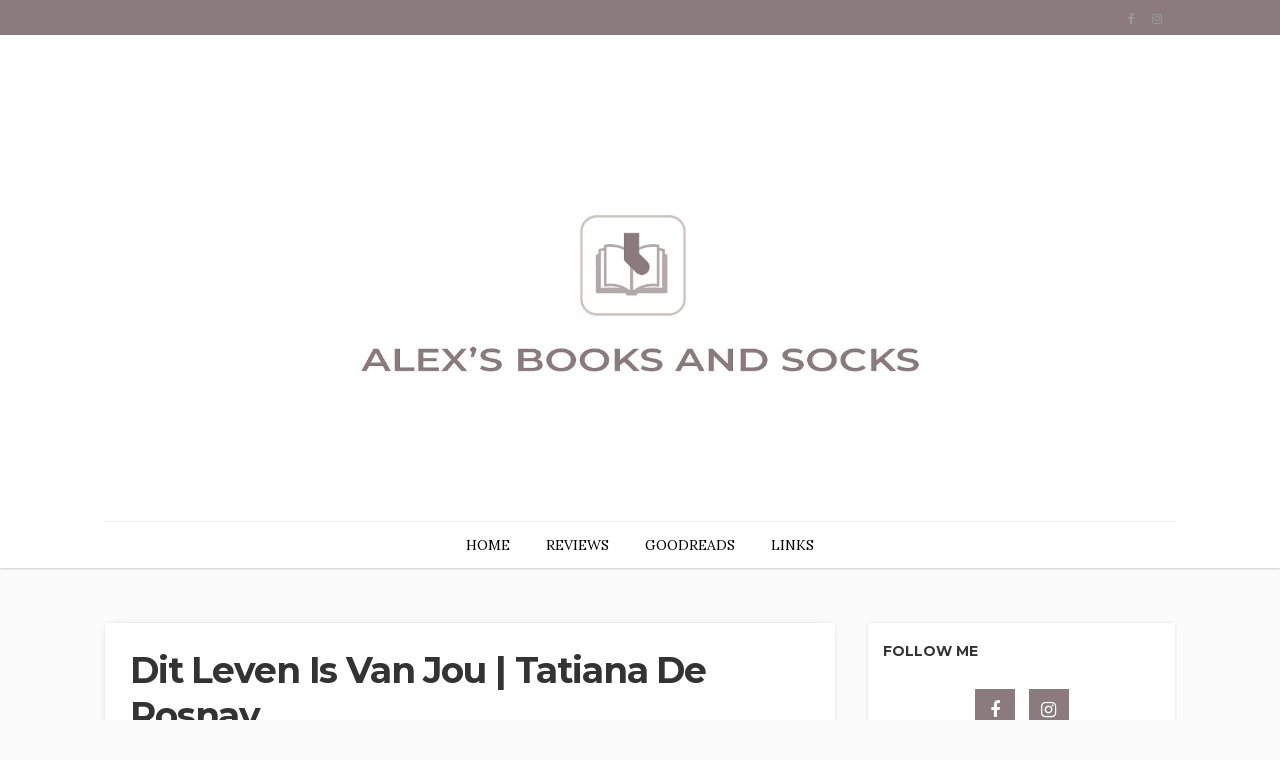

--- FILE ---
content_type: text/javascript; charset=UTF-8
request_url: https://www.alexs-books-and-socks.com/feeds/posts/default/-/roman?alt=json-in-script&callback=related_results_labels
body_size: 45556
content:
// API callback
related_results_labels({"version":"1.0","encoding":"UTF-8","feed":{"xmlns":"http://www.w3.org/2005/Atom","xmlns$openSearch":"http://a9.com/-/spec/opensearchrss/1.0/","xmlns$blogger":"http://schemas.google.com/blogger/2008","xmlns$georss":"http://www.georss.org/georss","xmlns$gd":"http://schemas.google.com/g/2005","xmlns$thr":"http://purl.org/syndication/thread/1.0","id":{"$t":"tag:blogger.com,1999:blog-4225400406203962482"},"updated":{"$t":"2025-11-20T07:34:15.616-08:00"},"category":[{"term":"roman"},{"term":"thriller"},{"term":"waargebeurd"},{"term":"literatuur"},{"term":"historisch"},{"term":"WOll"},{"term":"Young Adult"},{"term":"informatief"},{"term":"debuut"},{"term":"feelgood"},{"term":"jeugd"},{"term":"serie"},{"term":"spanning"},{"term":"autobiografisch"},{"term":"actueel"},{"term":"fantasy"},{"term":"gebaseerd op waargebeurde feiten"},{"term":"cadeautip"},{"term":"liefde"},{"term":"psychologisch"},{"term":"humor"},{"term":"realiteit"},{"term":"romance"},{"term":"Historische feiten"},{"term":"Klassieker"},{"term":"actie"},{"term":"kortverhaal"},{"term":"non-fictie"},{"term":"trilogie"},{"term":"Kinderboek"},{"term":"Scandinavisch"},{"term":"adult"},{"term":"fictie"},{"term":"kerst"},{"term":"Ebook"},{"term":"Hulp"},{"term":"Roman kortverhalen poëtisch"},{"term":"avontuur"},{"term":"depressie"},{"term":"illustratie"},{"term":"literaire"},{"term":"paranormaal"},{"term":"religie"},{"term":"sci-fi"},{"term":"#metoo"},{"term":"Biografie"},{"term":"Egypte"},{"term":"Euthanasie"},{"term":"Fashion"},{"term":"Feiten"},{"term":"Franse revolutie"},{"term":"Gedichten"},{"term":"Hulp kanker borstkanker thinkPink"},{"term":"Memoire"},{"term":"New adult"},{"term":"Versjes"},{"term":"WOl"},{"term":"Winter"},{"term":"china"},{"term":"de Pest"},{"term":"digitalisering"},{"term":"erikaFoster"},{"term":"fauna en flora"},{"term":"graffiti"},{"term":"horror"},{"term":"icoon"},{"term":"magie"},{"term":"mustread"},{"term":"natuur"},{"term":"nostalgie"},{"term":"ontdekkingsreis"},{"term":"oorlog"},{"term":"postuum"},{"term":"poëtisch"},{"term":"poëzie"},{"term":"sagan"},{"term":"selfpub"},{"term":"theologie"},{"term":"vaccinatie"},{"term":"wetenschap"}],"title":{"type":"text","$t":"Alexs books and socks"},"subtitle":{"type":"html","$t":""},"link":[{"rel":"http://schemas.google.com/g/2005#feed","type":"application/atom+xml","href":"https:\/\/www.alexs-books-and-socks.com\/feeds\/posts\/default"},{"rel":"self","type":"application/atom+xml","href":"https:\/\/www.blogger.com\/feeds\/4225400406203962482\/posts\/default\/-\/roman?alt=json-in-script"},{"rel":"alternate","type":"text/html","href":"https:\/\/www.alexs-books-and-socks.com\/search\/label\/roman"},{"rel":"hub","href":"http://pubsubhubbub.appspot.com/"},{"rel":"next","type":"application/atom+xml","href":"https:\/\/www.blogger.com\/feeds\/4225400406203962482\/posts\/default\/-\/roman\/-\/roman?alt=json-in-script\u0026start-index=26\u0026max-results=25"}],"author":[{"name":{"$t":"alexs books and socks"},"uri":{"$t":"http:\/\/www.blogger.com\/profile\/14708317218632880613"},"email":{"$t":"noreply@blogger.com"},"gd$image":{"rel":"http://schemas.google.com/g/2005#thumbnail","width":"32","height":"32","src":"\/\/blogger.googleusercontent.com\/img\/b\/R29vZ2xl\/AVvXsEgHVJnRtS36NcrnJG6qFUf6hD7xghtGPKtqAfJsAKKokDtcrN6iHSbp2O3Qs_YUK6ei2oI3zyER_Mgk4_fsku_cOlo-0bBWHVYPVB2OFB69a7JIrATI2mgzDPf4-RwCsw\/s220\/53563574_10213778953171296_5246241451859247104_n.jpg"}}],"generator":{"version":"7.00","uri":"http://www.blogger.com","$t":"Blogger"},"openSearch$totalResults":{"$t":"189"},"openSearch$startIndex":{"$t":"1"},"openSearch$itemsPerPage":{"$t":"25"},"entry":[{"id":{"$t":"tag:blogger.com,1999:blog-4225400406203962482.post-1910550481545303126"},"published":{"$t":"2021-08-01T22:39:00.003-07:00"},"updated":{"$t":"2021-08-03T23:41:12.779-07:00"},"category":[{"scheme":"http://www.blogger.com/atom/ns#","term":"roman"}],"title":{"type":"text","$t":"Dit leven is van jou | tatiana de Rosnay "},"content":{"type":"html","$t":"\u003Cp\u003E\u003C\/p\u003E\u003Cdiv class=\"separator\" style=\"clear: both; text-align: center;\"\u003E\u003Ca href=\"https:\/\/blogger.googleusercontent.com\/img\/b\/R29vZ2xl\/AVvXsEjH1RGZbkXSslI2azKvWdeWdj-thV1nosO4vcTOgbQBFUESNSwIFfPueHY2j43tqc99cgP75MkkVxnhoMr0FSl_XlS5SGkBWJmvcNuVs8aBZz26DyCv3OI7BP2QCdb5Pq4tsmHZasnhxUgU\/s2048\/40296BEF-A9E6-48BE-8A71-48CE469F5E24.jpeg\" imageanchor=\"1\" style=\"margin-left: 1em; margin-right: 1em;\"\u003E\u003Cimg border=\"0\" data-original-height=\"2048\" data-original-width=\"1639\" height=\"320\" src=\"https:\/\/blogger.googleusercontent.com\/img\/b\/R29vZ2xl\/AVvXsEjH1RGZbkXSslI2azKvWdeWdj-thV1nosO4vcTOgbQBFUESNSwIFfPueHY2j43tqc99cgP75MkkVxnhoMr0FSl_XlS5SGkBWJmvcNuVs8aBZz26DyCv3OI7BP2QCdb5Pq4tsmHZasnhxUgU\/s320\/40296BEF-A9E6-48BE-8A71-48CE469F5E24.jpeg\" width=\"256\" \/\u003E\u003C\/a\u003E\u003C\/div\u003E\u003Cbr \/\u003E\u0026nbsp;\u003Cspan style=\"-webkit-text-size-adjust: auto; font-size: 28px; font-weight: bold;\"\u003EDit leven is van jou - Tatiana de Rosnay (Ambo|Anthos)\u003C\/span\u003E\u003Cp\u003E\u003C\/p\u003E\u003Cp class=\"p2\" style=\"-webkit-text-size-adjust: auto; font-size: 17px; font-stretch: normal; line-height: normal; margin: 0px; min-height: 20.3px;\"\u003E\u003Cspan class=\"s2\"\u003E\u003C\/span\u003E\u003Cbr \/\u003E\u003C\/p\u003E\u003Cp class=\"p3\" style=\"-webkit-text-size-adjust: auto; font-size: 17px; font-stretch: normal; line-height: normal; margin: 0px;\"\u003E\u003Cspan class=\"s3\" style=\"font-style: italic; text-decoration: underline;\"\u003EDit leven is van jou van Tatiana de Rosnay is een ontroerende coming-of-ageroman over onverwachte vriendschap tussen een eenzame jongen en een oude, dakloze dame, waardevolle levenslessen en hoop voor de toekomst. Van de auteur van Haar naam was Sarah.\u003C\/span\u003E\u003C\/p\u003E\u003Cp class=\"p2\" style=\"-webkit-text-size-adjust: auto; font-size: 17px; font-stretch: normal; line-height: normal; margin: 0px; min-height: 20.3px;\"\u003E\u003Cspan class=\"s2\"\u003E\u003C\/span\u003E\u003Cbr \/\u003E\u003C\/p\u003E\u003Cp class=\"p3\" style=\"-webkit-text-size-adjust: auto; font-size: 17px; font-stretch: normal; line-height: normal; margin: 0px;\"\u003E\u003Cspan class=\"s4\" style=\"font-weight: bold;\"\u003EDe achttienjarige, introverte Martin Dujeu woont met zijn vader in het gegoede 15de arrondissement van Parijs. Zijn moeder is op jonge leeftijd overleden en met zijn vader heeft hij een slechte band. De enige twee liefdes in Martins leven zijn zijn hond en literatuur. Tot hij op een ochtend Célestine ontmoet, een dakloze dame die haar toevlucht heeft gezocht in een portiek in zijn straat. Wat begint als een ontmoeting vol vooroordelen, groeit uit tot een hechte vriendschap tussen twee mensen die ogenschijnlijk niets met elkaar gemeen hebben, maar een gedeelde passie ontdekken. De zware winter blijkt echter te veel voor Célestine en vanuit het ziekenhuis wil ze Martin nog één keer bedanken, op een wel heel bijzondere manier…\u003C\/span\u003E\u003C\/p\u003E\u003Cp class=\"p2\" style=\"-webkit-text-size-adjust: auto; font-size: 17px; font-stretch: normal; line-height: normal; margin: 0px; min-height: 20.3px;\"\u003E\u003Cspan class=\"s2\"\u003E\u003C\/span\u003E\u003Cbr \/\u003E\u003C\/p\u003E\u003Cp class=\"p3\" style=\"-webkit-text-size-adjust: auto; font-size: 17px; font-stretch: normal; line-height: normal; margin: 0px;\"\u003E\u003Cspan class=\"s2\"\u003EEen nieuw boek van deze auteur is altijd een beetje uitkijken naar een speciaal geschenkje. Je weet gewoon dat er iets heel bijzonder op je wacht. Ook deze keer lukt het Tatiana de Rosnay om een heel mooi en bijzonder boek te schrijven.\u003C\/span\u003E\u003C\/p\u003E\u003Cp class=\"p2\" style=\"-webkit-text-size-adjust: auto; font-size: 17px; font-stretch: normal; line-height: normal; margin: 0px; min-height: 20.3px;\"\u003E\u003Cspan class=\"s2\"\u003E\u003C\/span\u003E\u003Cbr \/\u003E\u003C\/p\u003E\u003Cp class=\"p3\" style=\"-webkit-text-size-adjust: auto; font-size: 17px; font-stretch: normal; line-height: normal; margin: 0px;\"\u003E\u003Cspan class=\"s2\"\u003EDat deze auteur weet hoe ze een verhaal moet opschrijven, beschrijven en vertellen hoeft ze niet meer te bewijzen. Ook met dit boek bevestigd ze haar kunnen. Het boek leest vlot en is moeilijk los te laten. Ook het verhaal past voor mij weer helemaal bij wat je van deze auteur kan verwachten.\u003C\/span\u003E\u003C\/p\u003E\u003Cp class=\"p2\" style=\"-webkit-text-size-adjust: auto; font-size: 17px; font-stretch: normal; line-height: normal; margin: 0px; min-height: 20.3px;\"\u003E\u003Cspan class=\"s2\"\u003E\u003C\/span\u003E\u003Cbr \/\u003E\u003C\/p\u003E\u003Cp class=\"p3\" style=\"-webkit-text-size-adjust: auto; font-size: 17px; font-stretch: normal; line-height: normal; margin: 0px;\"\u003E\u003Cspan class=\"s2\"\u003EEen verhaal waar je getuige bent van Martin Dujeu en zijn zoeken naar zijn plek in dit leven, van zijn verleden, heden en waar je getuige bent van een heel bijzondere vriendschap tussen de ‘rijke’ Martin en de ‘arme’ Célestine. Een vriendschap die een verrijking blijkt te zijn voor beide.\u0026nbsp;\u003C\/span\u003E\u003C\/p\u003E\u003Cp class=\"p2\" style=\"-webkit-text-size-adjust: auto; font-size: 17px; font-stretch: normal; line-height: normal; margin: 0px; min-height: 20.3px;\"\u003E\u003Cspan class=\"s2\"\u003E\u003C\/span\u003E\u003Cbr \/\u003E\u003C\/p\u003E\u003Cp class=\"p3\" style=\"-webkit-text-size-adjust: auto; font-size: 17px; font-stretch: normal; line-height: normal; margin: 0px;\"\u003E\u003Cspan class=\"s2\"\u003EDit boek heeft het weer allemaal. Vriendschap, verdriet, pijn, humor, zelfs spanning. Kortom, Titania de Rosnay bezorgt je met dit leven is van jou weer een heel bijzondere roman. De titel vat het eigenlijk mooi samen, dit leven is van jou!\u0026nbsp;\u003C\/span\u003E\u003C\/p\u003E\u003Cp class=\"p2\" style=\"-webkit-text-size-adjust: auto; font-size: 17px; font-stretch: normal; line-height: normal; margin: 0px; min-height: 20.3px;\"\u003E\u003Cspan class=\"s2\"\u003E\u003C\/span\u003E\u003Cbr \/\u003E\u003C\/p\u003E\u003Cul class=\"ul1\" style=\"-webkit-text-size-adjust: auto;\"\u003E\u003Cli class=\"li3\" style=\"font-size: 17px; font-stretch: normal; line-height: normal; margin: 0px;\"\u003E\u003Cspan class=\"s5\" style=\"font-family: Menlo-Regular; font-size: 12px;\"\u003E\u003C\/span\u003E\u003Cspan class=\"s2\"\u003E\u003Cspan class=\"Apple-tab-span\" style=\"white-space: pre;\"\u003E\t\u003C\/span\u003E\u003Cspan class=\"Apple-tab-span\" style=\"white-space: pre;\"\u003E\t\u003C\/span\u003EAuteur(s) :\u0026nbsp;\u003Ca href=\"https:\/\/www.bookspot.be\/entity\/tatiana-de-rosnay-P0000543034\"\u003ETatiana de Rosnay\u003C\/a\u003E\u003C\/span\u003E\u003C\/li\u003E\u003Cli class=\"li3\" style=\"font-size: 17px; font-stretch: normal; line-height: normal; margin: 0px;\"\u003E\u003Cspan class=\"s5\" style=\"font-family: Menlo-Regular; font-size: 12px;\"\u003E\u003C\/span\u003E\u003Cspan class=\"s2\"\u003E\u003Cspan class=\"Apple-tab-span\" style=\"white-space: pre;\"\u003E\t\u003C\/span\u003E\u003Cspan class=\"Apple-tab-span\" style=\"white-space: pre;\"\u003E\t\u003C\/span\u003EUitgeverij:\u0026nbsp;\u003Ca href=\"https:\/\/www.bookspot.be\/entity\/ambo-anthos-C0000112925\"\u003EAmbo|Anthos\u003C\/a\u003E\u003C\/span\u003E\u003C\/li\u003E\u003Cli class=\"li3\" style=\"font-size: 17px; font-stretch: normal; line-height: normal; margin: 0px;\"\u003E\u003Cspan class=\"s5\" style=\"font-family: Menlo-Regular; font-size: 12px;\"\u003E\u003C\/span\u003E\u003Cspan class=\"s2\"\u003E\u003Cspan class=\"Apple-tab-span\" style=\"white-space: pre;\"\u003E\t\u003C\/span\u003E\u003Cspan class=\"Apple-tab-span\" style=\"white-space: pre;\"\u003E\t\u003C\/span\u003EISBN : 9789026356032\u003C\/span\u003E\u003C\/li\u003E\u003Cli class=\"li3\" style=\"font-size: 17px; font-stretch: normal; line-height: normal; margin: 0px;\"\u003E\u003Cspan class=\"s5\" style=\"font-family: Menlo-Regular; font-size: 12px;\"\u003E\u003C\/span\u003E\u003Cspan class=\"s2\"\u003E\u003Cspan class=\"Apple-tab-span\" style=\"white-space: pre;\"\u003E\t\u003C\/span\u003E\u003Cspan class=\"Apple-tab-span\" style=\"white-space: pre;\"\u003E\t\u003C\/span\u003ETaal : Nederlands\u003C\/span\u003E\u003C\/li\u003E\u003Cli class=\"li3\" style=\"font-size: 17px; font-stretch: normal; line-height: normal; margin: 0px;\"\u003E\u003Cspan class=\"s5\" style=\"font-family: Menlo-Regular; font-size: 12px;\"\u003E\u003C\/span\u003E\u003Cspan class=\"s2\"\u003E\u003Cspan class=\"Apple-tab-span\" style=\"white-space: pre;\"\u003E\t\u003C\/span\u003E\u003Cspan class=\"Apple-tab-span\" style=\"white-space: pre;\"\u003E\t\u003C\/span\u003EUitvoering : Paperback\u003C\/span\u003E\u003C\/li\u003E\u003Cli class=\"li3\" style=\"font-size: 17px; font-stretch: normal; line-height: normal; margin: 0px;\"\u003E\u003Cspan class=\"s5\" style=\"font-family: Menlo-Regular; font-size: 12px;\"\u003E\u003C\/span\u003E\u003Cspan class=\"s2\"\u003E\u003Cspan class=\"Apple-tab-span\" style=\"white-space: pre;\"\u003E\t\u003C\/span\u003E\u003Cspan class=\"Apple-tab-span\" style=\"white-space: pre;\"\u003E\t\u003C\/span\u003EAantal pagina's : 240\u003C\/span\u003E\u003C\/li\u003E\u003Cli class=\"li3\" style=\"font-size: 17px; font-stretch: normal; line-height: normal; margin: 0px;\"\u003E\u003Cspan class=\"s5\" style=\"font-family: Menlo-Regular; font-size: 12px;\"\u003E\u003C\/span\u003E\u003Cspan class=\"s2\"\u003E\u003Cspan class=\"Apple-tab-span\" style=\"white-space: pre;\"\u003E\t\u003C\/span\u003E\u003Cspan class=\"Apple-tab-span\" style=\"white-space: pre;\"\u003E\t\u003C\/span\u003EVerschijningsdatum : juni 2021\u003C\/span\u003E\u003C\/li\u003E\u003C\/ul\u003E"},"link":[{"rel":"replies","type":"application/atom+xml","href":"https:\/\/www.alexs-books-and-socks.com\/feeds\/1910550481545303126\/comments\/default","title":"Reacties posten"},{"rel":"replies","type":"text/html","href":"https:\/\/www.alexs-books-and-socks.com\/2021\/08\/dit-leven-is-van-jou-tatiana-de-rosnay.html#comment-form","title":"0 reacties"},{"rel":"edit","type":"application/atom+xml","href":"https:\/\/www.blogger.com\/feeds\/4225400406203962482\/posts\/default\/1910550481545303126"},{"rel":"self","type":"application/atom+xml","href":"https:\/\/www.blogger.com\/feeds\/4225400406203962482\/posts\/default\/1910550481545303126"},{"rel":"alternate","type":"text/html","href":"https:\/\/www.alexs-books-and-socks.com\/2021\/08\/dit-leven-is-van-jou-tatiana-de-rosnay.html","title":"Dit leven is van jou | tatiana de Rosnay "}],"author":[{"name":{"$t":"alexs books and socks"},"uri":{"$t":"http:\/\/www.blogger.com\/profile\/14708317218632880613"},"email":{"$t":"noreply@blogger.com"},"gd$image":{"rel":"http://schemas.google.com/g/2005#thumbnail","width":"32","height":"32","src":"\/\/blogger.googleusercontent.com\/img\/b\/R29vZ2xl\/AVvXsEgHVJnRtS36NcrnJG6qFUf6hD7xghtGPKtqAfJsAKKokDtcrN6iHSbp2O3Qs_YUK6ei2oI3zyER_Mgk4_fsku_cOlo-0bBWHVYPVB2OFB69a7JIrATI2mgzDPf4-RwCsw\/s220\/53563574_10213778953171296_5246241451859247104_n.jpg"}}],"media$thumbnail":{"xmlns$media":"http://search.yahoo.com/mrss/","url":"https:\/\/blogger.googleusercontent.com\/img\/b\/R29vZ2xl\/AVvXsEjH1RGZbkXSslI2azKvWdeWdj-thV1nosO4vcTOgbQBFUESNSwIFfPueHY2j43tqc99cgP75MkkVxnhoMr0FSl_XlS5SGkBWJmvcNuVs8aBZz26DyCv3OI7BP2QCdb5Pq4tsmHZasnhxUgU\/s72-c\/40296BEF-A9E6-48BE-8A71-48CE469F5E24.jpeg","height":"72","width":"72"},"thr$total":{"$t":"0"}},{"id":{"$t":"tag:blogger.com,1999:blog-4225400406203962482.post-2818889942394249336"},"published":{"$t":"2021-07-31T23:38:00.000-07:00"},"updated":{"$t":"2021-08-03T23:40:34.336-07:00"},"category":[{"scheme":"http://www.blogger.com/atom/ns#","term":"adult"},{"scheme":"http://www.blogger.com/atom/ns#","term":"Historische feiten"},{"scheme":"http://www.blogger.com/atom/ns#","term":"roman"}],"title":{"type":"text","$t":"Aquitanië, land van water | Eva García Sáenz de Urturi "},"content":{"type":"html","$t":"\u003Cp\u003E\u003C\/p\u003E\u003Cdiv class=\"separator\" style=\"clear: both; text-align: center;\"\u003E\u003Ca href=\"https:\/\/blogger.googleusercontent.com\/img\/b\/R29vZ2xl\/AVvXsEgTWC4Dt_OXOa4Hbf_TGQjmAXX0UgvdotmgEKOfrRN_avdTIydL0jJI3R-iHOH8KZ70zF1tmK1PApugD6wtKGe_loEyDU-7ARYy-I1HITLenPeh1Z_WZIKZbVq5mzKPgLFSeJOVvW1-6xtR\/s1029\/7E9ACB14-7AA2-4552-9A2F-585C5E4A15B7.jpeg\" imageanchor=\"1\" style=\"margin-left: 1em; margin-right: 1em;\"\u003E\u003Cimg border=\"0\" data-original-height=\"1029\" data-original-width=\"828\" height=\"320\" src=\"https:\/\/blogger.googleusercontent.com\/img\/b\/R29vZ2xl\/AVvXsEgTWC4Dt_OXOa4Hbf_TGQjmAXX0UgvdotmgEKOfrRN_avdTIydL0jJI3R-iHOH8KZ70zF1tmK1PApugD6wtKGe_loEyDU-7ARYy-I1HITLenPeh1Z_WZIKZbVq5mzKPgLFSeJOVvW1-6xtR\/s320\/7E9ACB14-7AA2-4552-9A2F-585C5E4A15B7.jpeg\" width=\"257\" \/\u003E\u003C\/a\u003E\u003C\/div\u003E\u003Cbr \/\u003E\u0026nbsp;\u003Cspan style=\"-webkit-text-size-adjust: auto; font-size: 28px; font-weight: bold;\"\u003EAquitanië, land van water - Eva García Sáenz de Urturi (AW Bruna)\u003C\/span\u003E\u003Cp\u003E\u003C\/p\u003E\u003Cp class=\"p2\" style=\"-webkit-text-size-adjust: auto; font-size: 17px; font-stretch: normal; line-height: normal; margin: 0px; min-height: 20.3px;\"\u003E\u003Cspan class=\"s2\"\u003E\u003C\/span\u003E\u003Cbr \/\u003E\u003C\/p\u003E\u003Cp class=\"p3\" style=\"-webkit-text-size-adjust: auto; font-size: 17px; font-stretch: normal; line-height: normal; margin: 0px;\"\u003E\u003Cspan class=\"s3\" style=\"font-style: italic; text-decoration: underline;\"\u003EDe ontdekking van deze roman is toch wel het personage van Eleonora, die moediger is dan menig man in haar tijd.’ - El Correo over Aquitanië, land van water\u003C\/span\u003E\u003C\/p\u003E\u003Cp class=\"p2\" style=\"-webkit-text-size-adjust: auto; font-size: 17px; font-stretch: normal; line-height: normal; margin: 0px; min-height: 20.3px;\"\u003E\u003Cspan class=\"s2\"\u003E\u003C\/span\u003E\u003Cbr \/\u003E\u003C\/p\u003E\u003Cp class=\"p3\" style=\"-webkit-text-size-adjust: auto; font-size: 17px; font-stretch: normal; line-height: normal; margin: 0px;\"\u003E\u003Cspan class=\"s4\" style=\"font-weight: bold;\"\u003E1137. De hertog van Aquitanië – de meest welvarende regio van Frankrijk – wordt dood aangetroffen in Compostella. Het lijkt op een complot en zijn dochter Eleonora zint op wraak. Daarom trouwt zij met de zoon van degene die volgens haar de moordenaar van haar vader is: Lodewijk VI, koning van Frankrijk. Maar de koning sterft tijdens de bruiloft van zijn zoon onder gelijke verdachte omstandigheden. Eleonora en Lodewijk VII zullen samen moeten uitvinden wie hem, als onervaren koning, op de troon wil hebben.\u0026nbsp;\u003C\/span\u003E\u003C\/p\u003E\u003Cp class=\"p2\" style=\"-webkit-text-size-adjust: auto; font-size: 17px; font-stretch: normal; line-height: normal; margin: 0px; min-height: 20.3px;\"\u003E\u003Cspan class=\"s4\" style=\"font-weight: bold;\"\u003E\u003C\/span\u003E\u003Cbr \/\u003E\u003C\/p\u003E\u003Cp class=\"p3\" style=\"-webkit-text-size-adjust: auto; font-size: 17px; font-stretch: normal; line-height: normal; margin: 0px;\"\u003E\u003Cspan class=\"s4\" style=\"font-weight: bold;\"\u003ETientallen jaren voor de dood van de hertog van Aquitanië wordt een onbekende jongen door zijn vijf moeders achtergelaten in een bos. Misschien is hij een monster, of misschien een heilige… maar de kleine jongen overleeft en zal uiteindelijk een van de meest uitzonderlijke mannen van middeleeuws Europa worden.\u0026nbsp;\u003C\/span\u003E\u003C\/p\u003E\u003Cp class=\"p2\" style=\"-webkit-text-size-adjust: auto; font-size: 17px; font-stretch: normal; line-height: normal; margin: 0px; min-height: 20.3px;\"\u003E\u003Cspan class=\"s2\"\u003E\u003C\/span\u003E\u003Cbr \/\u003E\u003C\/p\u003E\u003Cp class=\"p3\" style=\"-webkit-text-size-adjust: auto; font-size: 17px; font-stretch: normal; line-height: normal; margin: 0px;\"\u003E\u003Cspan class=\"s3\" style=\"font-style: italic; text-decoration: underline;\"\u003EDeze roman overspant een eeuw vol wraak, bedrog en strijd, en beschrijft op overweldigende wijze het mysterie rond de drie personen die het begin vormen van wat later Europa zal worden genoemd.\u0026nbsp;\u003C\/span\u003E\u003C\/p\u003E\u003Cp class=\"p2\" style=\"-webkit-text-size-adjust: auto; font-size: 17px; font-stretch: normal; line-height: normal; margin: 0px; min-height: 20.3px;\"\u003E\u003Cspan class=\"s2\"\u003E\u003C\/span\u003E\u003Cbr \/\u003E\u003C\/p\u003E\u003Cp class=\"p3\" style=\"-webkit-text-size-adjust: auto; font-size: 17px; font-stretch: normal; line-height: normal; margin: 0px;\"\u003E\u003Cspan class=\"s2\"\u003EIk ga meteen eerlijk zijn, dit boek was het niet voor mij. Het begon snel, enorm snel en heftig en toch, het duurde een hele tijd voor ik iets van gevoelens kreeg bij wat de geschiedenis beschrijft als een van de invloedrijkste vrouwen van de middeleeuwen.\u003C\/span\u003E\u003C\/p\u003E\u003Cp class=\"p2\" style=\"-webkit-text-size-adjust: auto; font-size: 17px; font-stretch: normal; line-height: normal; margin: 0px; min-height: 20.3px;\"\u003E\u003Cspan class=\"s2\"\u003E\u003C\/span\u003E\u003Cbr \/\u003E\u003C\/p\u003E\u003Cp class=\"p3\" style=\"-webkit-text-size-adjust: auto; font-size: 17px; font-stretch: normal; line-height: normal; margin: 0px;\"\u003E\u003Cspan class=\"s2\"\u003EGebaseerd op historische feiten maar enorm aangevuld door de verbeelding van de auteur. Soms werkt dat, hier werkt dat jammer genoeg niet. Eleonora, wat toch een indrukwekkende vrouw is én indrukwekkende dingen doet en meemaakt, komt in dit boek echter - naar mijn gevoel - heel oppervlakkig over.\u003C\/span\u003E\u003C\/p\u003E\u003Cp class=\"p2\" style=\"-webkit-text-size-adjust: auto; font-size: 17px; font-stretch: normal; line-height: normal; margin: 0px; min-height: 20.3px;\"\u003E\u003Cspan class=\"s2\"\u003E\u003C\/span\u003E\u003Cbr \/\u003E\u003C\/p\u003E\u003Cp class=\"p3\" style=\"-webkit-text-size-adjust: auto; font-size: 17px; font-stretch: normal; line-height: normal; margin: 0px;\"\u003E\u003Cspan class=\"s2\"\u003EOp sommige momenten leek ik een ‘saai’ geschiedenisboek te lezen waarvan ik mij dus meermaals afvroeg wat er nu leek te kloppen. Eleonara word afgeschilderd als een vrouw die weet wat ze wil, een eigen agenda heeft en zoveel meer maar ik voel dat niet zo aan in dit boek. Het blijft met momenten echt vlak.\u003C\/span\u003E\u003C\/p\u003E\u003Cp class=\"p2\" style=\"-webkit-text-size-adjust: auto; font-size: 17px; font-stretch: normal; line-height: normal; margin: 0px; min-height: 20.3px;\"\u003E\u003Cspan class=\"s2\"\u003E\u003C\/span\u003E\u003Cbr \/\u003E\u003C\/p\u003E\u003Cp class=\"p3\" style=\"-webkit-text-size-adjust: auto; font-size: 17px; font-stretch: normal; line-height: normal; margin: 0px;\"\u003E\u003Cspan class=\"s2\"\u003ERaar, want met haar trilogie laat de auteur zien dat ze je kan overladen met informatie, met een evenwicht tussen fictie en non-fictie, met boeiende personages en een vlotte schrijfstijl.\u0026nbsp;\u003C\/span\u003E\u003C\/p\u003E\u003Cp class=\"p3\" style=\"-webkit-text-size-adjust: auto; font-size: 17px; font-stretch: normal; line-height: normal; margin: 0px;\"\u003E\u003Cspan class=\"s2\"\u003EDit boek had misschien wel een succes geweest voor mij als bleek dat dit gewoon allemaal fictieve personages waren, met af en toe een toets van historische feiten.\u003C\/span\u003E\u003C\/p\u003E\u003Cp class=\"p2\" style=\"-webkit-text-size-adjust: auto; font-size: 17px; font-stretch: normal; line-height: normal; margin: 0px; min-height: 20.3px;\"\u003E\u003Cspan class=\"s2\"\u003E\u003C\/span\u003E\u003Cbr \/\u003E\u003C\/p\u003E\u003Cp class=\"p3\" style=\"-webkit-text-size-adjust: auto; font-size: 17px; font-stretch: normal; line-height: normal; margin: 0px;\"\u003E\u003Cspan class=\"s2\"\u003EEleonora verliest wat van haar reputatie met dit boek denk ik. De auteur krijgt niet met de nodige overtuiging over wie Eleonara van Aquitanië was. Een verdienstelijke poging, dat wel, maar eenmaal je even gaat googelen en gaat inlezen, is het boek niet goed genoeg.\u0026nbsp;\u003C\/span\u003E\u003C\/p\u003E\u003Cp class=\"p2\" style=\"-webkit-text-size-adjust: auto; font-size: 17px; font-stretch: normal; line-height: normal; margin: 0px; min-height: 20.3px;\"\u003E\u003Cspan class=\"s2\"\u003E\u003C\/span\u003E\u003Cbr \/\u003E\u003C\/p\u003E\u003Cul class=\"ul1\" style=\"-webkit-text-size-adjust: auto;\"\u003E\u003Cli class=\"li3\" style=\"font-size: 17px; font-stretch: normal; line-height: normal; margin: 0px;\"\u003E\u003Cspan class=\"s5\" face=\"Menlo-Regular\" style=\"font-size: 12px;\"\u003E\u003C\/span\u003E\u003Cspan class=\"s2\"\u003E\u003Cspan class=\"Apple-tab-span\" style=\"white-space: pre;\"\u003E\t\u003C\/span\u003E\u003Cspan class=\"Apple-tab-span\" style=\"white-space: pre;\"\u003E\t\u003C\/span\u003EAuteur(s) :\u0026nbsp;\u003Ca href=\"https:\/\/www.bookspot.be\/entity\/eva-garcia-saenz-de-urturi-P0002542201\"\u003EEva García Sáenz de Urturi\u003C\/a\u003E\u003C\/span\u003E\u003C\/li\u003E\u003Cli class=\"li3\" style=\"font-size: 17px; font-stretch: normal; line-height: normal; margin: 0px;\"\u003E\u003Cspan class=\"s5\" face=\"Menlo-Regular\" style=\"font-size: 12px;\"\u003E\u003C\/span\u003E\u003Cspan class=\"s2\"\u003E\u003Cspan class=\"Apple-tab-span\" style=\"white-space: pre;\"\u003E\t\u003C\/span\u003E\u003Cspan class=\"Apple-tab-span\" style=\"white-space: pre;\"\u003E\t\u003C\/span\u003EUitgeverij:\u0026nbsp;\u003Ca href=\"https:\/\/www.bookspot.be\/entity\/a-w-bruna-uitgevers-C0000067615\"\u003EA.W. Bruna Uitgevers\u003C\/a\u003E\u003C\/span\u003E\u003C\/li\u003E\u003Cli class=\"li3\" style=\"font-size: 17px; font-stretch: normal; line-height: normal; margin: 0px;\"\u003E\u003Cspan class=\"s5\" face=\"Menlo-Regular\" style=\"font-size: 12px;\"\u003E\u003C\/span\u003E\u003Cspan class=\"s2\"\u003E\u003Cspan class=\"Apple-tab-span\" style=\"white-space: pre;\"\u003E\t\u003C\/span\u003E\u003Cspan class=\"Apple-tab-span\" style=\"white-space: pre;\"\u003E\t\u003C\/span\u003EISBN : 9789400513952\u003C\/span\u003E\u003C\/li\u003E\u003Cli class=\"li3\" style=\"font-size: 17px; font-stretch: normal; line-height: normal; margin: 0px;\"\u003E\u003Cspan class=\"s5\" face=\"Menlo-Regular\" style=\"font-size: 12px;\"\u003E\u003C\/span\u003E\u003Cspan class=\"s2\"\u003E\u003Cspan class=\"Apple-tab-span\" style=\"white-space: pre;\"\u003E\t\u003C\/span\u003E\u003Cspan class=\"Apple-tab-span\" style=\"white-space: pre;\"\u003E\t\u003C\/span\u003ETaal : Nederlands\u003C\/span\u003E\u003C\/li\u003E\u003Cli class=\"li3\" style=\"font-size: 17px; font-stretch: normal; line-height: normal; margin: 0px;\"\u003E\u003Cspan class=\"s5\" face=\"Menlo-Regular\" style=\"font-size: 12px;\"\u003E\u003C\/span\u003E\u003Cspan class=\"s2\"\u003E\u003Cspan class=\"Apple-tab-span\" style=\"white-space: pre;\"\u003E\t\u003C\/span\u003E\u003Cspan class=\"Apple-tab-span\" style=\"white-space: pre;\"\u003E\t\u003C\/span\u003EUitvoering : Paperback\u003C\/span\u003E\u003C\/li\u003E\u003Cli class=\"li3\" style=\"font-size: 17px; font-stretch: normal; line-height: normal; margin: 0px;\"\u003E\u003Cspan class=\"s5\" face=\"Menlo-Regular\" style=\"font-size: 12px;\"\u003E\u003C\/span\u003E\u003Cspan class=\"s2\"\u003E\u003Cspan class=\"Apple-tab-span\" style=\"white-space: pre;\"\u003E\t\u003C\/span\u003E\u003Cspan class=\"Apple-tab-span\" style=\"white-space: pre;\"\u003E\t\u003C\/span\u003EAantal pagina's : 320\u003C\/span\u003E\u003C\/li\u003E\u003Cli class=\"li3\" style=\"font-size: 17px; font-stretch: normal; line-height: normal; margin: 0px;\"\u003E\u003Cspan class=\"s5\" face=\"Menlo-Regular\" style=\"font-size: 12px;\"\u003E\u003C\/span\u003E\u003Cspan class=\"s2\"\u003E\u003Cspan class=\"Apple-tab-span\" style=\"white-space: pre;\"\u003E\t\u003C\/span\u003E\u003Cspan class=\"Apple-tab-span\" style=\"white-space: pre;\"\u003E\t\u003C\/span\u003EVerschijningsdatum : juni 2021\u003C\/span\u003E\u003C\/li\u003E\u003C\/ul\u003E\u003Cp class=\"p2\" style=\"-webkit-text-size-adjust: auto; font-size: 17px; font-stretch: normal; line-height: normal; margin: 0px; min-height: 20.3px;\"\u003E\u003Cspan class=\"s2\"\u003E\u003C\/span\u003E\u003Cbr \/\u003E\u003C\/p\u003E\u003Cp class=\"p3\" style=\"-webkit-text-size-adjust: auto; font-size: 17px; font-stretch: normal; line-height: normal; margin: 0px;\"\u003E\u003Cspan class=\"s2\"\u003E‘Als het schrijven van een roman is als het bouwen van een kerk, dan heeft Garcia een kathedraal gebouwd. Een fantastisch, perfect gecomponeerd middeleeuws kunstwerk. Het is de roman waarvan ik zou willen dat ik hem had geschreven.’ – Juan Eslava Galán\u003C\/span\u003E\u003C\/p\u003E"},"link":[{"rel":"replies","type":"application/atom+xml","href":"https:\/\/www.alexs-books-and-socks.com\/feeds\/2818889942394249336\/comments\/default","title":"Reacties posten"},{"rel":"replies","type":"text/html","href":"https:\/\/www.alexs-books-and-socks.com\/2021\/07\/aquitanie-land-van-water-eva-garcia.html#comment-form","title":"0 reacties"},{"rel":"edit","type":"application/atom+xml","href":"https:\/\/www.blogger.com\/feeds\/4225400406203962482\/posts\/default\/2818889942394249336"},{"rel":"self","type":"application/atom+xml","href":"https:\/\/www.blogger.com\/feeds\/4225400406203962482\/posts\/default\/2818889942394249336"},{"rel":"alternate","type":"text/html","href":"https:\/\/www.alexs-books-and-socks.com\/2021\/07\/aquitanie-land-van-water-eva-garcia.html","title":"Aquitanië, land van water | Eva García Sáenz de Urturi "}],"author":[{"name":{"$t":"alexs books and socks"},"uri":{"$t":"http:\/\/www.blogger.com\/profile\/14708317218632880613"},"email":{"$t":"noreply@blogger.com"},"gd$image":{"rel":"http://schemas.google.com/g/2005#thumbnail","width":"32","height":"32","src":"\/\/blogger.googleusercontent.com\/img\/b\/R29vZ2xl\/AVvXsEgHVJnRtS36NcrnJG6qFUf6hD7xghtGPKtqAfJsAKKokDtcrN6iHSbp2O3Qs_YUK6ei2oI3zyER_Mgk4_fsku_cOlo-0bBWHVYPVB2OFB69a7JIrATI2mgzDPf4-RwCsw\/s220\/53563574_10213778953171296_5246241451859247104_n.jpg"}}],"media$thumbnail":{"xmlns$media":"http://search.yahoo.com/mrss/","url":"https:\/\/blogger.googleusercontent.com\/img\/b\/R29vZ2xl\/AVvXsEgTWC4Dt_OXOa4Hbf_TGQjmAXX0UgvdotmgEKOfrRN_avdTIydL0jJI3R-iHOH8KZ70zF1tmK1PApugD6wtKGe_loEyDU-7ARYy-I1HITLenPeh1Z_WZIKZbVq5mzKPgLFSeJOVvW1-6xtR\/s72-c\/7E9ACB14-7AA2-4552-9A2F-585C5E4A15B7.jpeg","height":"72","width":"72"},"thr$total":{"$t":"0"}},{"id":{"$t":"tag:blogger.com,1999:blog-4225400406203962482.post-4128936976160811907"},"published":{"$t":"2021-07-26T02:27:00.004-07:00"},"updated":{"$t":"2021-07-26T06:05:48.041-07:00"},"category":[{"scheme":"http://www.blogger.com/atom/ns#","term":"postuum"},{"scheme":"http://www.blogger.com/atom/ns#","term":"roman"}],"title":{"type":"text","$t":"Stad der nevelen - Carlos Ruiz Zafón"},"content":{"type":"html","$t":"\u003Cp\u003E\u003C\/p\u003E\u003Cdiv class=\"separator\" style=\"clear: both; text-align: center;\"\u003E\u003Ca href=\"https:\/\/blogger.googleusercontent.com\/img\/b\/R29vZ2xl\/AVvXsEjGTy_6Rvwf4hoKEcQa2rveVJ07lodZmqYCd3hHDAHgaVjdGNRiifulUOlrhQjwJe0_cnR5knr8FHhkkvYd1TyUJM0E_AYCB_g1NMKL1QA1zMnOsqz2G_HzH4cxeXeIijnsI4HvN73560Jz\/s2048\/379D1DC1-E94F-46B2-B5EA-BED8912C26FE.jpeg\" style=\"margin-left: 1em; margin-right: 1em;\"\u003E\u003Cimg border=\"0\" data-original-height=\"2048\" data-original-width=\"1638\" height=\"320\" src=\"https:\/\/blogger.googleusercontent.com\/img\/b\/R29vZ2xl\/AVvXsEjGTy_6Rvwf4hoKEcQa2rveVJ07lodZmqYCd3hHDAHgaVjdGNRiifulUOlrhQjwJe0_cnR5knr8FHhkkvYd1TyUJM0E_AYCB_g1NMKL1QA1zMnOsqz2G_HzH4cxeXeIijnsI4HvN73560Jz\/s320\/379D1DC1-E94F-46B2-B5EA-BED8912C26FE.jpeg\" \/\u003E\u003C\/a\u003E\u003C\/div\u003E\u003Cbr \/\u003E\u0026nbsp;\u003Cspan style=\"-webkit-text-size-adjust: auto; font-size: 28px; font-weight: bold;\"\u003EStad der nevelen - Carlos Ruiz Zafón (signatuur)\u003C\/span\u003E\u003Cp\u003E\u003C\/p\u003E\u003Cp class=\"p2\" style=\"-webkit-text-size-adjust: auto; font-size: 17px; font-stretch: normal; line-height: normal; margin: 0px; min-height: 20.3px;\"\u003E\u003Cspan class=\"s2\"\u003E\u003C\/span\u003E\u003Cbr \/\u003E\u003C\/p\u003E\u003Cp class=\"p3\" style=\"-webkit-text-size-adjust: auto; font-size: 17px; font-stretch: normal; line-height: normal; margin: 0px;\"\u003E\u003Cspan class=\"s3\" style=\"font-weight: bold;\"\u003ENa de voltooiing van zijn levenswerk, het vierluik ‘Het Kerkhof der Vergeten Boeken’, wilde Carlos Ruiz Zafón die wereld afsluiten met een verhalenbundel. Voor hem was dit werk zijn blijk van waardering voor zijn lezers. Nu wordt het vanwege het postume karakter ook een eerbetoon aan de auteur zelf.\u0026nbsp;\u003C\/span\u003E\u003C\/p\u003E\u003Cp class=\"p2\" style=\"-webkit-text-size-adjust: auto; font-size: 17px; font-stretch: normal; line-height: normal; margin: 0px; min-height: 20.3px;\"\u003E\u003Cspan class=\"s3\" style=\"font-weight: bold;\"\u003E\u003C\/span\u003E\u003Cbr \/\u003E\u003C\/p\u003E\u003Cp class=\"p3\" style=\"-webkit-text-size-adjust: auto; font-size: 17px; font-stretch: normal; line-height: normal; margin: 0px;\"\u003E\u003Cspan class=\"s3\" style=\"font-weight: bold;\"\u003EStad der nevelen is een uitbreiding van de literaire wereld uit ‘Het Kerkhof der Vergeten Boeken’. De personages, de geschiedenis van de mythische bibliotheek en de sfeer worden er verder in uitgediept. Vervloekte schrijvers, visionaire architecten, verborgen identiteiten en spookachtige gebouwen zullen ons opnieuw naar het zafóniaans universum brengen: een fascinerende plek, gehuld in duisternis en nevel.\u003C\/span\u003E\u003C\/p\u003E\u003Cp class=\"p2\" style=\"-webkit-text-size-adjust: auto; font-size: 17px; font-stretch: normal; line-height: normal; margin: 0px; min-height: 20.3px;\"\u003E\u003Cspan class=\"s2\"\u003E\u003C\/span\u003E\u003Cbr \/\u003E\u003C\/p\u003E\u003Cp class=\"p3\" style=\"-webkit-text-size-adjust: auto; font-size: 17px; font-stretch: normal; line-height: normal; margin: 0px;\"\u003E\u003Cspan class=\"s2\"\u003ECarlos Ruiz Zafón, zijn naam alleen al is poëtisch en dat is ook hoe hij zijn verhalen schrijft. Een wereld om in te verdwalen. Een wereld om even in te verdwijnen omringt door mooie woorden en zinnen. Een gecreëerde wereld waar alle zorgen van je afvallen en waar dingen te ontdekken vallen zoals alleen Zafón ze beschrijven kan.\u0026nbsp;\u003C\/span\u003E\u003C\/p\u003E\u003Cp class=\"p2\" style=\"-webkit-text-size-adjust: auto; font-size: 17px; font-stretch: normal; line-height: normal; margin: 0px; min-height: 20.3px;\"\u003E\u003Cspan class=\"s2\"\u003E\u003C\/span\u003E\u003Cbr \/\u003E\u003C\/p\u003E\u003Cp class=\"p3\" style=\"-webkit-text-size-adjust: auto; font-size: 17px; font-stretch: normal; line-height: normal; margin: 0px;\"\u003E\u003Cspan class=\"s2\"\u003EDe auteur, die jammer genoeg veel te vroeg overleden is, brengt dit boek als een cadeau aan zijn lezers. Een boek dat ongetwijfeld een enorme waard een toevoeging zou zijn voor de werken van Zafón en dat nu eens ze hard zal zijn na het overlijden van deze ongelooflijk getalenteerde schrijver.\u0026nbsp;\u003C\/span\u003E\u003C\/p\u003E\u003Cp class=\"p2\" style=\"-webkit-text-size-adjust: auto; font-size: 17px; font-stretch: normal; line-height: normal; margin: 0px; min-height: 20.3px;\"\u003E\u003Cspan class=\"s2\"\u003E\u003C\/span\u003E\u003Cbr \/\u003E\u003C\/p\u003E\u003Cp class=\"p3\" style=\"-webkit-text-size-adjust: auto; font-size: 17px; font-stretch: normal; line-height: normal; margin: 0px;\"\u003E\u003Cspan class=\"s2\"\u003ENog één keertje genieten van deze auteur en zijn poetische schrijfstijl. Nog één keertje verdwalen in de wereld van vergeten boeken. Nog één keertje wegdromen bij mooie zinnen en verhalen. Nog één keertje door de stad der nevelen, nog één keertje het kerkhof van vergeten boeken binnen. Nog één keertje Zafón.\u003C\/span\u003E\u003C\/p\u003E\u003Cp class=\"p2\" style=\"-webkit-text-size-adjust: auto; font-size: 17px; font-stretch: normal; line-height: normal; margin: 0px; min-height: 20.3px;\"\u003E\u003Cspan class=\"s2\"\u003E\u003C\/span\u003E\u003Cbr \/\u003E\u003C\/p\u003E\u003Cp class=\"p3\" style=\"-webkit-text-size-adjust: auto; font-size: 17px; font-stretch: normal; line-height: normal; margin: 0px;\"\u003E\u003Cspan class=\"s2\"\u003EGeniet van dit boek, dat deed ik ook. Neem het een laatste keer allemaal in je op. Nog één keertje het Zafóniaans.\u003C\/span\u003E\u003C\/p\u003E\u003Cp class=\"p2\" style=\"-webkit-text-size-adjust: auto; font-size: 17px; font-stretch: normal; line-height: normal; margin: 0px; min-height: 20.3px;\"\u003E\u003Cspan class=\"s2\"\u003E\u003C\/span\u003E\u003Cbr \/\u003E\u003C\/p\u003E\u003Cul class=\"ul1\" style=\"-webkit-text-size-adjust: auto;\"\u003E\u003Cli class=\"li3\" style=\"font-size: 17px; font-stretch: normal; line-height: normal; margin: 0px;\"\u003E\u003Cspan class=\"s4\" face=\"Menlo-Regular\" style=\"font-size: 12px;\"\u003E\u003C\/span\u003E\u003Cspan class=\"s2\"\u003E\u003Cspan class=\"Apple-tab-span\" style=\"white-space: pre;\"\u003E\t\u003C\/span\u003E\u003Cspan class=\"Apple-tab-span\" style=\"white-space: pre;\"\u003E\t\u003C\/span\u003EAuteur(s) :\u0026nbsp;\u003Ca href=\"https:\/\/www.bookspot.be\/entity\/carlos-ruiz-zafon-P0000309287\"\u003ECarlos Ruiz Zafón\u003C\/a\u003E\u003C\/span\u003E\u003C\/li\u003E\u003Cli class=\"li3\" style=\"font-size: 17px; font-stretch: normal; line-height: normal; margin: 0px;\"\u003E\u003Cspan class=\"s4\" face=\"Menlo-Regular\" style=\"font-size: 12px;\"\u003E\u003C\/span\u003E\u003Cspan class=\"s2\"\u003E\u003Cspan class=\"Apple-tab-span\" style=\"white-space: pre;\"\u003E\t\u003C\/span\u003E\u003Cspan class=\"Apple-tab-span\" style=\"white-space: pre;\"\u003E\t\u003C\/span\u003EUitgeverij:\u0026nbsp;\u003Ca href=\"https:\/\/www.bookspot.be\/entity\/signatuur-C0000048244\"\u003ESignatuur\u003C\/a\u003E\u003C\/span\u003E\u003C\/li\u003E\u003Cli class=\"li3\" style=\"font-size: 17px; font-stretch: normal; line-height: normal; margin: 0px;\"\u003E\u003Cspan class=\"s4\" face=\"Menlo-Regular\" style=\"font-size: 12px;\"\u003E\u003C\/span\u003E\u003Cspan class=\"s2\"\u003E\u003Cspan class=\"Apple-tab-span\" style=\"white-space: pre;\"\u003E\t\u003C\/span\u003E\u003Cspan class=\"Apple-tab-span\" style=\"white-space: pre;\"\u003E\t\u003C\/span\u003EISBN : 9789056726898\u003C\/span\u003E\u003C\/li\u003E\u003Cli class=\"li3\" style=\"font-size: 17px; font-stretch: normal; line-height: normal; margin: 0px;\"\u003E\u003Cspan class=\"s4\" face=\"Menlo-Regular\" style=\"font-size: 12px;\"\u003E\u003C\/span\u003E\u003Cspan class=\"s2\"\u003E\u003Cspan class=\"Apple-tab-span\" style=\"white-space: pre;\"\u003E\t\u003C\/span\u003E\u003Cspan class=\"Apple-tab-span\" style=\"white-space: pre;\"\u003E\t\u003C\/span\u003ETaal : Nederlands\u003C\/span\u003E\u003C\/li\u003E\u003Cli class=\"li3\" style=\"font-size: 17px; font-stretch: normal; line-height: normal; margin: 0px;\"\u003E\u003Cspan class=\"s4\" face=\"Menlo-Regular\" style=\"font-size: 12px;\"\u003E\u003C\/span\u003E\u003Cspan class=\"s2\"\u003E\u003Cspan class=\"Apple-tab-span\" style=\"white-space: pre;\"\u003E\t\u003C\/span\u003E\u003Cspan class=\"Apple-tab-span\" style=\"white-space: pre;\"\u003E\t\u003C\/span\u003EUitvoering : Hardcover\u003C\/span\u003E\u003C\/li\u003E\u003Cli class=\"li3\" style=\"font-size: 17px; font-stretch: normal; line-height: normal; margin: 0px;\"\u003E\u003Cspan class=\"s4\" face=\"Menlo-Regular\" style=\"font-size: 12px;\"\u003E\u003C\/span\u003E\u003Cspan class=\"s2\"\u003E\u003Cspan class=\"Apple-tab-span\" style=\"white-space: pre;\"\u003E\t\u003C\/span\u003E\u003Cspan class=\"Apple-tab-span\" style=\"white-space: pre;\"\u003E\t\u003C\/span\u003EAantal pagina's : 208\u003C\/span\u003E\u003C\/li\u003E\u003Cli class=\"li3\" style=\"font-size: 17px; font-stretch: normal; line-height: normal; margin: 0px;\"\u003E\u003Cspan class=\"s4\" face=\"Menlo-Regular\" style=\"font-size: 12px;\"\u003E\u003C\/span\u003E\u003Cspan class=\"s2\"\u003E\u003Cspan class=\"Apple-tab-span\" style=\"white-space: pre;\"\u003E\t\u003C\/span\u003E\u003Cspan class=\"Apple-tab-span\" style=\"white-space: pre;\"\u003E\t\u003C\/span\u003EVerschijningsdatum : juni 2021\u003C\/span\u003E\u003C\/li\u003E\u003C\/ul\u003E"},"link":[{"rel":"replies","type":"application/atom+xml","href":"https:\/\/www.alexs-books-and-socks.com\/feeds\/4128936976160811907\/comments\/default","title":"Reacties posten"},{"rel":"replies","type":"text/html","href":"https:\/\/www.alexs-books-and-socks.com\/2021\/07\/stad-der-nevelen-carlos-ruiz-zafon.html#comment-form","title":"0 reacties"},{"rel":"edit","type":"application/atom+xml","href":"https:\/\/www.blogger.com\/feeds\/4225400406203962482\/posts\/default\/4128936976160811907"},{"rel":"self","type":"application/atom+xml","href":"https:\/\/www.blogger.com\/feeds\/4225400406203962482\/posts\/default\/4128936976160811907"},{"rel":"alternate","type":"text/html","href":"https:\/\/www.alexs-books-and-socks.com\/2021\/07\/stad-der-nevelen-carlos-ruiz-zafon.html","title":"Stad der nevelen - Carlos Ruiz Zafón"}],"author":[{"name":{"$t":"alexs books and socks"},"uri":{"$t":"http:\/\/www.blogger.com\/profile\/14708317218632880613"},"email":{"$t":"noreply@blogger.com"},"gd$image":{"rel":"http://schemas.google.com/g/2005#thumbnail","width":"32","height":"32","src":"\/\/blogger.googleusercontent.com\/img\/b\/R29vZ2xl\/AVvXsEgHVJnRtS36NcrnJG6qFUf6hD7xghtGPKtqAfJsAKKokDtcrN6iHSbp2O3Qs_YUK6ei2oI3zyER_Mgk4_fsku_cOlo-0bBWHVYPVB2OFB69a7JIrATI2mgzDPf4-RwCsw\/s220\/53563574_10213778953171296_5246241451859247104_n.jpg"}}],"media$thumbnail":{"xmlns$media":"http://search.yahoo.com/mrss/","url":"https:\/\/blogger.googleusercontent.com\/img\/b\/R29vZ2xl\/AVvXsEjGTy_6Rvwf4hoKEcQa2rveVJ07lodZmqYCd3hHDAHgaVjdGNRiifulUOlrhQjwJe0_cnR5knr8FHhkkvYd1TyUJM0E_AYCB_g1NMKL1QA1zMnOsqz2G_HzH4cxeXeIijnsI4HvN73560Jz\/s72-c\/379D1DC1-E94F-46B2-B5EA-BED8912C26FE.jpeg","height":"72","width":"72"},"thr$total":{"$t":"0"}},{"id":{"$t":"tag:blogger.com,1999:blog-4225400406203962482.post-1870743256477099161"},"published":{"$t":"2021-07-16T05:19:00.004-07:00"},"updated":{"$t":"2021-07-16T05:20:00.977-07:00"},"category":[{"scheme":"http://www.blogger.com/atom/ns#","term":"debuut"},{"scheme":"http://www.blogger.com/atom/ns#","term":"roman"}],"title":{"type":"text","$t":"De anatomie van dromen | Chloe Benjamin "},"content":{"type":"html","$t":"\u003Cp\u003E\u003C\/p\u003E\u003Cdiv class=\"separator\" style=\"clear: both; text-align: center;\"\u003E\u003Ca href=\"https:\/\/blogger.googleusercontent.com\/img\/b\/R29vZ2xl\/AVvXsEh-sv6CxPbaIGOcZDqhjN1hQ31DGgkUtn0tJ23K9-_-nS-_Mfyj6AQ6POZSKu0UuxTBGejehihaM83SWm5ZrAS25kAZtrGWYlUy2zTyxktVGDFXqFmJJyrW-XkTP79Xyup9KEs6eBoAGc7P\/s2048\/9D04A035-4C42-4E47-8C12-9DBB9365ED50.jpeg\" imageanchor=\"1\" style=\"margin-left: 1em; margin-right: 1em;\"\u003E\u003Cimg border=\"0\" data-original-height=\"2048\" data-original-width=\"1638\" height=\"320\" src=\"https:\/\/blogger.googleusercontent.com\/img\/b\/R29vZ2xl\/AVvXsEh-sv6CxPbaIGOcZDqhjN1hQ31DGgkUtn0tJ23K9-_-nS-_Mfyj6AQ6POZSKu0UuxTBGejehihaM83SWm5ZrAS25kAZtrGWYlUy2zTyxktVGDFXqFmJJyrW-XkTP79Xyup9KEs6eBoAGc7P\/s320\/9D04A035-4C42-4E47-8C12-9DBB9365ED50.jpeg\" \/\u003E\u003C\/a\u003E\u003C\/div\u003E\u003Cbr \/\u003E\u0026nbsp;\u003Cspan style=\"-webkit-text-size-adjust: auto; font-size: 28px; font-weight: bold;\"\u003EDe anatomie van dromen - Chloe Benjamin (Meulenhoff)\u003C\/span\u003E\u003Cp\u003E\u003C\/p\u003E\u003Cp class=\"p2\" style=\"-webkit-text-size-adjust: auto; font-size: 17px; font-stretch: normal; line-height: normal; margin: 0px; min-height: 20.3px;\"\u003E\u003Cspan class=\"s2\"\u003E\u003C\/span\u003E\u003Cbr \/\u003E\u003C\/p\u003E\u003Cp class=\"p3\" style=\"-webkit-text-size-adjust: auto; font-size: 17px; font-stretch: normal; line-height: normal; margin: 0px;\"\u003E\u003Cspan class=\"s3\" style=\"font-style: italic; text-decoration: underline;\"\u003EEen spannende en invoelende roman over de werking van dromen en wat er gebeurt als je die probeert te sturen\u003C\/span\u003E\u003C\/p\u003E\u003Cp class=\"p2\" style=\"-webkit-text-size-adjust: auto; font-size: 17px; font-stretch: normal; line-height: normal; margin: 0px; min-height: 20.3px;\"\u003E\u003Cspan class=\"s2\"\u003E\u003C\/span\u003E\u003Cbr \/\u003E\u003C\/p\u003E\u003Cp class=\"p3\" style=\"-webkit-text-size-adjust: auto; font-size: 17px; font-stretch: normal; line-height: normal; margin: 0px;\"\u003E\u003Cspan class=\"s4\" style=\"font-weight: bold;\"\u003EWanneer Sylvie Patterson, een leerling van een kostschool in Californië, verliefd wordt op Gabe, een levendige maar ongrijpbare klasgenoot, wordt ze meegezogen in een experiment dat haar leven voorgoed verandert. Het schoolhoofd, dr. Adrian Keller, is een charismatische wetenschapper die alles in de waagschaal stelt voor het onderzoek naar lucide dromen, en de mogelijke therapeutische werking ervan. In de zes jaar die volgen worden Sylvie en Gabe opgeslokt door het werk van deze Keller, en zij volgen hem door het hele land.\u003C\/span\u003E\u003C\/p\u003E\u003Cp class=\"p2\" style=\"-webkit-text-size-adjust: auto; font-size: 17px; font-stretch: normal; line-height: normal; margin: 0px; min-height: 20.3px;\"\u003E\u003Cspan class=\"s4\" style=\"font-weight: bold;\"\u003E\u003C\/span\u003E\u003Cbr \/\u003E\u003C\/p\u003E\u003Cp class=\"p3\" style=\"-webkit-text-size-adjust: auto; font-size: 17px; font-stretch: normal; line-height: normal; margin: 0px;\"\u003E\u003Cspan class=\"s4\" style=\"font-weight: bold;\"\u003EAls het onderzoek hen naar het Midwesten voert, raken ze verwikkeld in een complexe verhouding met hun mysterieuze buren, en Sylvie begint te twijfelen aan de ethische bedoelingen van Keller. Als ze de grens onderzoekt tussen wat echt is en wat niet, ontdekt ze dat ze niemand kan vertrouwen – ook zichzelf niet.\u003C\/span\u003E\u003C\/p\u003E\u003Cp class=\"p2\" style=\"-webkit-text-size-adjust: auto; font-size: 17px; font-stretch: normal; line-height: normal; margin: 0px; min-height: 20.3px;\"\u003E\u003Cspan class=\"s2\"\u003E\u003C\/span\u003E\u003Cbr \/\u003E\u003C\/p\u003E\u003Cp class=\"p3\" style=\"-webkit-text-size-adjust: auto; font-size: 17px; font-stretch: normal; line-height: normal; margin: 0px;\"\u003E\u003Cspan class=\"s2\"\u003EHet debuut van Chloe Benjamin en om de een of andere reden kreeg deze niet zoveel aandacht. Dankzij Meulenhoff komt daar dus nu verandering in. Deze hardcover is weer zo mooi en zo mogelijk nog mooieren wanneer je zijn jasje uitdoet.\u0026nbsp;\u003C\/span\u003E\u003C\/p\u003E\u003Cp class=\"p2\" style=\"-webkit-text-size-adjust: auto; font-size: 17px; font-stretch: normal; line-height: normal; margin: 0px; min-height: 20.3px;\"\u003E\u003Cspan class=\"s2\"\u003E\u003C\/span\u003E\u003Cbr \/\u003E\u003C\/p\u003E\u003Cp class=\"p3\" style=\"-webkit-text-size-adjust: auto; font-size: 17px; font-stretch: normal; line-height: normal; margin: 0px;\"\u003E\u003Cspan class=\"s2\"\u003EAls ik de schrijfstijl van de auteur vergelijk met de onsterfelijken dan is er wel een verandering - groei - te bespeuren. Mijn voorkeur gaat naar de onsterfelijken als het op schrijfstijl aankomt want zeker niet wegneemt dat ook dit verhaal enorm goed en vlot geschreven is waardoor het snel leest en het verhaal binnenkomt.\u003C\/span\u003E\u003C\/p\u003E\u003Cp class=\"p2\" style=\"-webkit-text-size-adjust: auto; font-size: 17px; font-stretch: normal; line-height: normal; margin: 0px; min-height: 20.3px;\"\u003E\u003Cspan class=\"s2\"\u003E\u003C\/span\u003E\u003Cbr \/\u003E\u003C\/p\u003E\u003Cp class=\"p3\" style=\"-webkit-text-size-adjust: auto; font-size: 17px; font-stretch: normal; line-height: normal; margin: 0px;\"\u003E\u003Cspan class=\"s5\" style=\"font-style: italic; font-weight: bold;\"\u003E‘Toeval, onvoorziene samenlopen: daar geloofde ik wel in. Maar het kostte zo veel moeite om andere mogelijkheden te ontplooien. Het betekende dat ik mezelf moest openen als een papieren waaier, zodat de scherpe vouwen plat kwamen te liggen en parallelle werelden zichtbaar werden.’\u003C\/span\u003E\u003C\/p\u003E\u003Cp class=\"p2\" style=\"-webkit-text-size-adjust: auto; font-size: 17px; font-stretch: normal; line-height: normal; margin: 0px; min-height: 20.3px;\"\u003E\u003Cspan class=\"s2\"\u003E\u003C\/span\u003E\u003Cbr \/\u003E\u003C\/p\u003E\u003Cp class=\"p3\" style=\"-webkit-text-size-adjust: auto; font-size: 17px; font-stretch: normal; line-height: normal; margin: 0px;\"\u003E\u003Cspan class=\"s2\"\u003EHet verhaal dat Chloe Benjamin hier brengt is heel bijzonder. De personages lijken steeds op afstand terwijl ze eigen zo dichtbij komen. Lucide dromen, het onderzoek, Sylvie als persoon en als persoon met\/bij Gabe, het is zo geschreven dat je blijft doorlezen. Het verhaal, het einde, het klopt.\u003C\/span\u003E\u003C\/p\u003E\u003Cp class=\"p2\" style=\"-webkit-text-size-adjust: auto; font-size: 17px; font-stretch: normal; line-height: normal; margin: 0px; min-height: 20.3px;\"\u003E\u003Cspan class=\"s2\"\u003E\u003C\/span\u003E\u003Cbr \/\u003E\u003C\/p\u003E\u003Cp class=\"p3\" style=\"-webkit-text-size-adjust: auto; font-size: 17px; font-stretch: normal; line-height: normal; margin: 0px;\"\u003E\u003Cspan class=\"s2\"\u003EDit debuut van Chloe Benjamin is zeer zeker de moeite waard om te lezen. Al is het maar voor haar mooie manier van schrijven, of voor de discussie van onbewust\/bewust dromen. Ik kijk uit naar nog meer werk van deze auteur die steeds weer de juiste snaren weet te raken.\u003C\/span\u003E\u003C\/p\u003E\u003Cp class=\"p2\" style=\"-webkit-text-size-adjust: auto; font-size: 17px; font-stretch: normal; line-height: normal; margin: 0px; min-height: 20.3px;\"\u003E\u003Cspan class=\"s2\"\u003E\u003C\/span\u003E\u003Cbr \/\u003E\u003C\/p\u003E\u003Cul class=\"ul1\" style=\"-webkit-text-size-adjust: auto;\"\u003E\u003Cli class=\"li3\" style=\"font-size: 17px; font-stretch: normal; line-height: normal; margin: 0px;\"\u003E\u003Cspan class=\"s6\" style=\"font-family: Menlo-Regular; font-size: 12px;\"\u003E\u003C\/span\u003E\u003Cspan class=\"s2\"\u003E\u003Cspan class=\"Apple-tab-span\" style=\"white-space: pre;\"\u003E\t\u003C\/span\u003E\u003Cspan class=\"Apple-tab-span\" style=\"white-space: pre;\"\u003E\t\u003C\/span\u003EAuteur(s) :\u0026nbsp;\u003Ca href=\"https:\/\/www.bookspot.be\/entity\/chloe-benjamin-P0002034593\"\u003EChloe Benjamin\u003C\/a\u003E\u003C\/span\u003E\u003C\/li\u003E\u003Cli class=\"li3\" style=\"font-size: 17px; font-stretch: normal; line-height: normal; margin: 0px;\"\u003E\u003Cspan class=\"s6\" style=\"font-family: Menlo-Regular; font-size: 12px;\"\u003E\u003C\/span\u003E\u003Cspan class=\"s2\"\u003E\u003Cspan class=\"Apple-tab-span\" style=\"white-space: pre;\"\u003E\t\u003C\/span\u003E\u003Cspan class=\"Apple-tab-span\" style=\"white-space: pre;\"\u003E\t\u003C\/span\u003EUitgeverij:\u0026nbsp;\u003Ca href=\"https:\/\/www.bookspot.be\/entity\/j-m-meulenhoff-C0000051275\"\u003EJ.M. Meulenhoff\u003C\/a\u003E\u003C\/span\u003E\u003C\/li\u003E\u003Cli class=\"li3\" style=\"font-size: 17px; font-stretch: normal; line-height: normal; margin: 0px;\"\u003E\u003Cspan class=\"s6\" style=\"font-family: Menlo-Regular; font-size: 12px;\"\u003E\u003C\/span\u003E\u003Cspan class=\"s2\"\u003E\u003Cspan class=\"Apple-tab-span\" style=\"white-space: pre;\"\u003E\t\u003C\/span\u003E\u003Cspan class=\"Apple-tab-span\" style=\"white-space: pre;\"\u003E\t\u003C\/span\u003EISBN : 9789029094474\u003C\/span\u003E\u003C\/li\u003E\u003Cli class=\"li3\" style=\"font-size: 17px; font-stretch: normal; line-height: normal; margin: 0px;\"\u003E\u003Cspan class=\"s6\" style=\"font-family: Menlo-Regular; font-size: 12px;\"\u003E\u003C\/span\u003E\u003Cspan class=\"s2\"\u003E\u003Cspan class=\"Apple-tab-span\" style=\"white-space: pre;\"\u003E\t\u003C\/span\u003E\u003Cspan class=\"Apple-tab-span\" style=\"white-space: pre;\"\u003E\t\u003C\/span\u003ETaal : Nederlands\u003C\/span\u003E\u003C\/li\u003E\u003Cli class=\"li3\" style=\"font-size: 17px; font-stretch: normal; line-height: normal; margin: 0px;\"\u003E\u003Cspan class=\"s6\" style=\"font-family: Menlo-Regular; font-size: 12px;\"\u003E\u003C\/span\u003E\u003Cspan class=\"s2\"\u003E\u003Cspan class=\"Apple-tab-span\" style=\"white-space: pre;\"\u003E\t\u003C\/span\u003E\u003Cspan class=\"Apple-tab-span\" style=\"white-space: pre;\"\u003E\t\u003C\/span\u003EUitvoering : Hardcover\u003C\/span\u003E\u003C\/li\u003E\u003Cli class=\"li3\" style=\"font-size: 17px; font-stretch: normal; line-height: normal; margin: 0px;\"\u003E\u003Cspan class=\"s6\" style=\"font-family: Menlo-Regular; font-size: 12px;\"\u003E\u003C\/span\u003E\u003Cspan class=\"s2\"\u003E\u003Cspan class=\"Apple-tab-span\" style=\"white-space: pre;\"\u003E\t\u003C\/span\u003E\u003Cspan class=\"Apple-tab-span\" style=\"white-space: pre;\"\u003E\t\u003C\/span\u003EAantal pagina's : 376\u003C\/span\u003E\u003C\/li\u003E\u003Cli class=\"li3\" style=\"font-size: 17px; font-stretch: normal; line-height: normal; margin: 0px;\"\u003E\u003Cspan class=\"s6\" style=\"font-family: Menlo-Regular; font-size: 12px;\"\u003E\u003C\/span\u003E\u003Cspan class=\"s2\"\u003E\u003Cspan class=\"Apple-tab-span\" style=\"white-space: pre;\"\u003E\t\u003C\/span\u003E\u003Cspan class=\"Apple-tab-span\" style=\"white-space: pre;\"\u003E\t\u003C\/span\u003EVerschijningsdatum : april 2021\u003C\/span\u003E\u003C\/li\u003E\u003C\/ul\u003E\u003Cp class=\"p2\" style=\"-webkit-text-size-adjust: auto; font-size: 17px; font-stretch: normal; line-height: normal; margin: 0px; min-height: 20.3px;\"\u003E\u003Cspan class=\"s2\"\u003E\u003C\/span\u003E\u003Cbr \/\u003E\u003C\/p\u003E\u003Cp class=\"p3\" style=\"-webkit-text-size-adjust: auto; font-size: 17px; font-stretch: normal; line-height: normal; margin: 0px;\"\u003E\u003Cspan class=\"s4\" style=\"font-weight: bold;\"\u003EIn de pers:\u003C\/span\u003E\u003C\/p\u003E\u003Cul class=\"ul2\" style=\"-webkit-text-size-adjust: auto;\"\u003E\u003Cli class=\"li3\" style=\"font-size: 17px; font-stretch: normal; line-height: normal; margin: 0px;\"\u003E\u003Cspan class=\"s2\"\u003E‘Een veelbelovend debuut.’ TIME\u003C\/span\u003E\u003C\/li\u003E\u003Cli class=\"li3\" style=\"font-size: 17px; font-stretch: normal; line-height: normal; margin: 0px;\"\u003E\u003Cspan class=\"s2\"\u003E‘Raadselachtigheid zweeft tussen de regels in een groot deel van Benjamins boek, dat alle attributen van een thriller heeft, maar dat zichzelf vakkundig omzet in iets voornamers en, in zekere zin, methodischers: een studie van het grimmige karakter van opgroeien.’ The Washington Independent Review of Books\u003C\/span\u003E\u003C\/li\u003E\u003Cli class=\"li3\" style=\"font-size: 17px; font-stretch: normal; line-height: normal; margin: 0px;\"\u003E\u003Cspan class=\"s2\"\u003E‘Een ontroerend liefdesverhaal met een onderhuidse spanning. Zinnen hebben een dromerig ritme. Een sluw, veelbelovend en ambitieus debuut.’ Publisher’s Weekly\u003C\/span\u003E\u003C\/li\u003E\u003C\/ul\u003E"},"link":[{"rel":"replies","type":"application/atom+xml","href":"https:\/\/www.alexs-books-and-socks.com\/feeds\/1870743256477099161\/comments\/default","title":"Reacties posten"},{"rel":"replies","type":"text/html","href":"https:\/\/www.alexs-books-and-socks.com\/2021\/07\/de-anatomie-van-dromen-chloe-benjamin.html#comment-form","title":"0 reacties"},{"rel":"edit","type":"application/atom+xml","href":"https:\/\/www.blogger.com\/feeds\/4225400406203962482\/posts\/default\/1870743256477099161"},{"rel":"self","type":"application/atom+xml","href":"https:\/\/www.blogger.com\/feeds\/4225400406203962482\/posts\/default\/1870743256477099161"},{"rel":"alternate","type":"text/html","href":"https:\/\/www.alexs-books-and-socks.com\/2021\/07\/de-anatomie-van-dromen-chloe-benjamin.html","title":"De anatomie van dromen | Chloe Benjamin "}],"author":[{"name":{"$t":"alexs books and socks"},"uri":{"$t":"http:\/\/www.blogger.com\/profile\/14708317218632880613"},"email":{"$t":"noreply@blogger.com"},"gd$image":{"rel":"http://schemas.google.com/g/2005#thumbnail","width":"32","height":"32","src":"\/\/blogger.googleusercontent.com\/img\/b\/R29vZ2xl\/AVvXsEgHVJnRtS36NcrnJG6qFUf6hD7xghtGPKtqAfJsAKKokDtcrN6iHSbp2O3Qs_YUK6ei2oI3zyER_Mgk4_fsku_cOlo-0bBWHVYPVB2OFB69a7JIrATI2mgzDPf4-RwCsw\/s220\/53563574_10213778953171296_5246241451859247104_n.jpg"}}],"media$thumbnail":{"xmlns$media":"http://search.yahoo.com/mrss/","url":"https:\/\/blogger.googleusercontent.com\/img\/b\/R29vZ2xl\/AVvXsEh-sv6CxPbaIGOcZDqhjN1hQ31DGgkUtn0tJ23K9-_-nS-_Mfyj6AQ6POZSKu0UuxTBGejehihaM83SWm5ZrAS25kAZtrGWYlUy2zTyxktVGDFXqFmJJyrW-XkTP79Xyup9KEs6eBoAGc7P\/s72-c\/9D04A035-4C42-4E47-8C12-9DBB9365ED50.jpeg","height":"72","width":"72"},"thr$total":{"$t":"0"}},{"id":{"$t":"tag:blogger.com,1999:blog-4225400406203962482.post-146592436358954284"},"published":{"$t":"2021-07-07T22:14:00.000-07:00"},"updated":{"$t":"2021-07-07T22:14:02.431-07:00"},"category":[{"scheme":"http://www.blogger.com/atom/ns#","term":"historisch"},{"scheme":"http://www.blogger.com/atom/ns#","term":"roman"}],"title":{"type":"text","$t":" Circus der Wonderen | Elisabeth MacNeal "},"content":{"type":"html","$t":"\u003Cp\u003E\u003C\/p\u003E\u003Cdiv class=\"separator\" style=\"clear: both; text-align: center;\"\u003E\u003Ca href=\"https:\/\/blogger.googleusercontent.com\/img\/b\/R29vZ2xl\/AVvXsEhulQXauns2PNahUQsnVbdvSL-1z4Yq1xsnYaMJNyKMmvOKPfhOZbvHB9eENbQzGKxcAYz92zOqIYpeND_I1dv2DeNtogeb-hmtm3lKqGiUevYBjsR4Ru6w0kyA0JqdT5FedXxkXwJucrgw\/s1019\/4FC8F9FD-BB65-4C9E-B067-EBF9CEC8AB6C.jpeg\" imageanchor=\"1\" style=\"margin-left: 1em; margin-right: 1em;\"\u003E\u003Cimg border=\"0\" data-original-height=\"1019\" data-original-width=\"828\" height=\"320\" src=\"https:\/\/blogger.googleusercontent.com\/img\/b\/R29vZ2xl\/AVvXsEhulQXauns2PNahUQsnVbdvSL-1z4Yq1xsnYaMJNyKMmvOKPfhOZbvHB9eENbQzGKxcAYz92zOqIYpeND_I1dv2DeNtogeb-hmtm3lKqGiUevYBjsR4Ru6w0kyA0JqdT5FedXxkXwJucrgw\/s320\/4FC8F9FD-BB65-4C9E-B067-EBF9CEC8AB6C.jpeg\" \/\u003E\u003C\/a\u003E\u003C\/div\u003E\u003Cbr \/\u003E\u0026nbsp;\u003Cspan style=\"-webkit-text-size-adjust: auto; font-size: 28px; font-weight: bold;\"\u003ECircus der wonderen - Elizabeth MacNeal (The house of books)\u003C\/span\u003E\u003Cp\u003E\u003C\/p\u003E\u003Cp class=\"p2\" style=\"-webkit-text-size-adjust: auto; font-size: 17px; font-stretch: normal; line-height: normal; margin: 0px; min-height: 20.3px;\"\u003E\u003Cspan class=\"s2\"\u003E\u003C\/span\u003E\u003Cbr \/\u003E\u003C\/p\u003E\u003Cp class=\"p3\" style=\"-webkit-text-size-adjust: auto; font-size: 17px; font-stretch: normal; line-height: normal; margin: 0px;\"\u003E\u003Cspan class=\"s3\" style=\"font-style: italic; text-decoration: underline;\"\u003EDe heerlijke nieuwe historische roman van Elizabeth Macneal!\u003C\/span\u003E\u003C\/p\u003E\u003Cp class=\"p2\" style=\"-webkit-text-size-adjust: auto; font-size: 17px; font-stretch: normal; line-height: normal; margin: 0px; min-height: 20.3px;\"\u003E\u003Cspan class=\"s2\"\u003E\u003C\/span\u003E\u003Cbr \/\u003E\u003C\/p\u003E\u003Cp class=\"p3\" style=\"-webkit-text-size-adjust: auto; font-size: 17px; font-stretch: normal; line-height: normal; margin: 0px;\"\u003E\u003Cspan class=\"s4\" style=\"font-weight: bold;\"\u003EKomt dat zien, komt dat zien! Het is 1866 en Engeland is in de ban van het circus. Menigten verdringen zich om een glimp op te vangen van leeuwentemmers, trapezeartiesten en andere wonderen.\u003C\/span\u003E\u003C\/p\u003E\u003Cp class=\"p2\" style=\"-webkit-text-size-adjust: auto; font-size: 17px; font-stretch: normal; line-height: normal; margin: 0px; min-height: 20.3px;\"\u003E\u003Cspan class=\"s4\" style=\"font-weight: bold;\"\u003E\u003C\/span\u003E\u003Cbr \/\u003E\u003C\/p\u003E\u003Cp class=\"p3\" style=\"-webkit-text-size-adjust: auto; font-size: 17px; font-stretch: normal; line-height: normal; margin: 0px;\"\u003E\u003Cspan class=\"s4\" style=\"font-weight: bold;\"\u003EWanneer Jasper Jupiters Circus der Wonderen in een kustplaatsje in Zuid-Engeland arriveert, verandert het leven van Nell voorgoed. Haar vader verkoopt haar aan de circusbaas als luipaardmeisje, vanwege haar vele moedervlekken. Nell leeft gedwongen verder als deel van het circus, maar wanneer haar roem groeit en ze vriendschap sluit met Jaspers zachtaardige broer Toby, vindt ze haar levenslust langzaam terug.\u003C\/span\u003E\u003C\/p\u003E\u003Cp class=\"p2\" style=\"-webkit-text-size-adjust: auto; font-size: 17px; font-stretch: normal; line-height: normal; margin: 0px; min-height: 20.3px;\"\u003E\u003Cspan class=\"s4\" style=\"font-weight: bold;\"\u003E\u003C\/span\u003E\u003Cbr \/\u003E\u003C\/p\u003E\u003Cp class=\"p3\" style=\"-webkit-text-size-adjust: auto; font-size: 17px; font-stretch: normal; line-height: normal; margin: 0px;\"\u003E\u003Cspan class=\"s4\" style=\"font-weight: bold;\"\u003EHet duurt niet lang voordat de kranten Nell omschrijven als het achtste wereldwonder. Maar wie vertelt haar verhaal eigenlijk? En wat gebeurt er als ze Jasper en het circus dreigt te overschaduwen?\u003C\/span\u003E\u003C\/p\u003E\u003Cp class=\"p2\" style=\"-webkit-text-size-adjust: auto; font-size: 17px; font-stretch: normal; line-height: normal; margin: 0px; min-height: 20.3px;\"\u003E\u003Cspan class=\"s2\"\u003E\u003C\/span\u003E\u003Cbr \/\u003E\u003C\/p\u003E\u003Cp class=\"p3\" style=\"-webkit-text-size-adjust: auto; font-size: 17px; font-stretch: normal; line-height: normal; margin: 0px;\"\u003E\u003Cspan class=\"s2\"\u003EWie zag Hugh Jackman nog niet dansen en zingen in zijn circus? De wereld van het circus, specifiek in de vroegere jaren, hebben iets mysterieus over zich. Die mystiek trekt mensen aan, net wat het circus wilt dat het doet. Ook dit boek trekt je aan als een magneet door de hele mooie cover, de titel en een beloftevolle flaptekst.\u003C\/span\u003E\u003C\/p\u003E\u003Cp class=\"p2\" style=\"-webkit-text-size-adjust: auto; font-size: 17px; font-stretch: normal; line-height: normal; margin: 0px; min-height: 20.3px;\"\u003E\u003Cspan class=\"s2\"\u003E\u003C\/span\u003E\u003Cbr \/\u003E\u003C\/p\u003E\u003Cp class=\"p3\" style=\"-webkit-text-size-adjust: auto; font-size: 17px; font-stretch: normal; line-height: normal; margin: 0px;\"\u003E\u003Cspan class=\"s2\"\u003EAuteur Elisabeth MacNeal schrijft met deze roman over het circus een trage lees. Een lees die enorm gedetailleerd is en met momenten best wat herhaling bevat. Eentje die de donkere kanten van het circus laat zien en waar de auteur je duidelijk maakt dat niet altijd alles gegaan is zoals het hoorde. Verwacht je dus niet aan kleur en de pracht en praal van het circus.\u003C\/span\u003E\u003C\/p\u003E\u003Cp class=\"p2\" style=\"-webkit-text-size-adjust: auto; font-size: 17px; font-stretch: normal; line-height: normal; margin: 0px; min-height: 20.3px;\"\u003E\u003Cspan class=\"s2\"\u003E\u003C\/span\u003E\u003Cbr \/\u003E\u003C\/p\u003E\u003Cp class=\"p3\" style=\"-webkit-text-size-adjust: auto; font-size: 17px; font-stretch: normal; line-height: normal; margin: 0px;\"\u003E\u003Cspan class=\"s5\" style=\"font-style: italic; font-weight: bold;\"\u003E‘Ze staart met open mond. Diep in haar buik voelt ze iets samentrekken. Het is alsof ze iets heeft gezien wat onthutsend maar tegelijkertijd verbluffend mooi is, zoals een dode ijsvogel in het riet. Ze weet nu hoe anderen zich voelen wanneer ze naar haar kijken.’\u003C\/span\u003E\u003C\/p\u003E\u003Cp class=\"p2\" style=\"-webkit-text-size-adjust: auto; font-size: 17px; font-stretch: normal; line-height: normal; margin: 0px; min-height: 20.3px;\"\u003E\u003Cspan class=\"s2\"\u003E\u003C\/span\u003E\u003Cbr \/\u003E\u003C\/p\u003E\u003Cp class=\"p3\" style=\"-webkit-text-size-adjust: auto; font-size: 17px; font-stretch: normal; line-height: normal; margin: 0px;\"\u003E\u003Cspan class=\"s2\"\u003EJe leest in niet al te lange hoofdstukken het leven in het circus van Nell, Toby en Jasper.\u003C\/span\u003E\u003C\/p\u003E\u003Cp class=\"p3\" style=\"-webkit-text-size-adjust: auto; font-size: 17px; font-stretch: normal; line-height: normal; margin: 0px;\"\u003E\u003Cspan class=\"s2\"\u003EAlle personages in dit boek hebben een enorme bagage. Nell, die gedwongen in het circus terecht komt en probeert om alles positief te zien. Toby, die een schuldgevoel met zich meedraagt dat zo verlammend is dat zijn leven erg donker is. En dan is er Jasper, circusdirecteur, overtuigd van zijn kunnen en dat tegen absoluut elke kost.\u003C\/span\u003E\u003C\/p\u003E\u003Cp class=\"p2\" style=\"-webkit-text-size-adjust: auto; font-size: 17px; font-stretch: normal; line-height: normal; margin: 0px; min-height: 20.3px;\"\u003E\u003Cspan class=\"s2\"\u003E\u003C\/span\u003E\u003Cbr \/\u003E\u003C\/p\u003E\u003Cp class=\"p3\" style=\"-webkit-text-size-adjust: auto; font-size: 17px; font-stretch: normal; line-height: normal; margin: 0px;\"\u003E\u003Cspan class=\"s2\"\u003EEen historische roman die geen glitter en glamour bevat, die traag leest en die tragedies blootlegt. Een boek dat je een inkijk geeft naar de tijd waar mensen geobsedeerd waren met ‘freaks’, met wonderen en ongewoonheden. Een verhaal over zijn en keuzes maken met een passend einde voor Nell. Dat is de magie van het circus der wonderen.\u0026nbsp;\u003C\/span\u003E\u003C\/p\u003E\u003Cp class=\"p2\" style=\"-webkit-text-size-adjust: auto; font-size: 17px; font-stretch: normal; line-height: normal; margin: 0px; min-height: 20.3px;\"\u003E\u003Cspan class=\"s2\"\u003E\u003C\/span\u003E\u003Cbr \/\u003E\u003C\/p\u003E\u003Cul class=\"ul1\" style=\"-webkit-text-size-adjust: auto;\"\u003E\u003Cli class=\"li3\" style=\"font-size: 17px; font-stretch: normal; line-height: normal; margin: 0px;\"\u003E\u003Cspan class=\"s6\" style=\"font-family: Menlo-Regular; font-size: 12px;\"\u003E\u003C\/span\u003E\u003Cspan class=\"s2\"\u003E\u003Cspan class=\"Apple-tab-span\" style=\"white-space: pre;\"\u003E\t\u003C\/span\u003E\u003Cspan class=\"Apple-tab-span\" style=\"white-space: pre;\"\u003E\t\u003C\/span\u003EAuteur(s) :\u0026nbsp;\u003Ca href=\"https:\/\/www.bookspot.be\/entity\/elizabeth-macneal-P0002317673\"\u003EElizabeth Macneal\u003C\/a\u003E\u003C\/span\u003E\u003C\/li\u003E\u003Cli class=\"li3\" style=\"font-size: 17px; font-stretch: normal; line-height: normal; margin: 0px;\"\u003E\u003Cspan class=\"s6\" style=\"font-family: Menlo-Regular; font-size: 12px;\"\u003E\u003C\/span\u003E\u003Cspan class=\"s2\"\u003E\u003Cspan class=\"Apple-tab-span\" style=\"white-space: pre;\"\u003E\t\u003C\/span\u003E\u003Cspan class=\"Apple-tab-span\" style=\"white-space: pre;\"\u003E\t\u003C\/span\u003EUitgeverij:\u0026nbsp;\u003Ca href=\"https:\/\/www.bookspot.be\/entity\/the-house-of-books-C0000048225\"\u003EThe House Of Books\u003C\/a\u003E\u003C\/span\u003E\u003C\/li\u003E\u003Cli class=\"li3\" style=\"font-size: 17px; font-stretch: normal; line-height: normal; margin: 0px;\"\u003E\u003Cspan class=\"s6\" style=\"font-family: Menlo-Regular; font-size: 12px;\"\u003E\u003C\/span\u003E\u003Cspan class=\"s2\"\u003E\u003Cspan class=\"Apple-tab-span\" style=\"white-space: pre;\"\u003E\t\u003C\/span\u003E\u003Cspan class=\"Apple-tab-span\" style=\"white-space: pre;\"\u003E\t\u003C\/span\u003EISBN : 9789044355024\u003C\/span\u003E\u003C\/li\u003E\u003Cli class=\"li3\" style=\"font-size: 17px; font-stretch: normal; line-height: normal; margin: 0px;\"\u003E\u003Cspan class=\"s6\" style=\"font-family: Menlo-Regular; font-size: 12px;\"\u003E\u003C\/span\u003E\u003Cspan class=\"s2\"\u003E\u003Cspan class=\"Apple-tab-span\" style=\"white-space: pre;\"\u003E\t\u003C\/span\u003E\u003Cspan class=\"Apple-tab-span\" style=\"white-space: pre;\"\u003E\t\u003C\/span\u003ETaal : Nederlands\u003C\/span\u003E\u003C\/li\u003E\u003Cli class=\"li3\" style=\"font-size: 17px; font-stretch: normal; line-height: normal; margin: 0px;\"\u003E\u003Cspan class=\"s6\" style=\"font-family: Menlo-Regular; font-size: 12px;\"\u003E\u003C\/span\u003E\u003Cspan class=\"s2\"\u003E\u003Cspan class=\"Apple-tab-span\" style=\"white-space: pre;\"\u003E\t\u003C\/span\u003E\u003Cspan class=\"Apple-tab-span\" style=\"white-space: pre;\"\u003E\t\u003C\/span\u003EUitvoering : Paperback\u003C\/span\u003E\u003C\/li\u003E\u003Cli class=\"li3\" style=\"font-size: 17px; font-stretch: normal; line-height: normal; margin: 0px;\"\u003E\u003Cspan class=\"s6\" style=\"font-family: Menlo-Regular; font-size: 12px;\"\u003E\u003C\/span\u003E\u003Cspan class=\"s2\"\u003E\u003Cspan class=\"Apple-tab-span\" style=\"white-space: pre;\"\u003E\t\u003C\/span\u003E\u003Cspan class=\"Apple-tab-span\" style=\"white-space: pre;\"\u003E\t\u003C\/span\u003EAantal pagina's : 400\u003C\/span\u003E\u003C\/li\u003E\u003Cli class=\"li3\" style=\"font-size: 17px; font-stretch: normal; line-height: normal; margin: 0px;\"\u003E\u003Cspan class=\"s6\" style=\"font-family: Menlo-Regular; font-size: 12px;\"\u003E\u003C\/span\u003E\u003Cspan class=\"s2\"\u003E\u003Cspan class=\"Apple-tab-span\" style=\"white-space: pre;\"\u003E\t\u003C\/span\u003E\u003Cspan class=\"Apple-tab-span\" style=\"white-space: pre;\"\u003E\t\u003C\/span\u003EVerschijningsdatum : juni 2021\u003C\/span\u003E\u003C\/li\u003E\u003C\/ul\u003E\u003Cdiv\u003E\u003Cbr \/\u003E\u003C\/div\u003E"},"link":[{"rel":"replies","type":"application/atom+xml","href":"https:\/\/www.alexs-books-and-socks.com\/feeds\/146592436358954284\/comments\/default","title":"Reacties posten"},{"rel":"replies","type":"text/html","href":"https:\/\/www.alexs-books-and-socks.com\/2021\/07\/circus-der-wonderen-elisabeth-macneal.html#comment-form","title":"0 reacties"},{"rel":"edit","type":"application/atom+xml","href":"https:\/\/www.blogger.com\/feeds\/4225400406203962482\/posts\/default\/146592436358954284"},{"rel":"self","type":"application/atom+xml","href":"https:\/\/www.blogger.com\/feeds\/4225400406203962482\/posts\/default\/146592436358954284"},{"rel":"alternate","type":"text/html","href":"https:\/\/www.alexs-books-and-socks.com\/2021\/07\/circus-der-wonderen-elisabeth-macneal.html","title":" Circus der Wonderen | Elisabeth MacNeal "}],"author":[{"name":{"$t":"alexs books and socks"},"uri":{"$t":"http:\/\/www.blogger.com\/profile\/14708317218632880613"},"email":{"$t":"noreply@blogger.com"},"gd$image":{"rel":"http://schemas.google.com/g/2005#thumbnail","width":"32","height":"32","src":"\/\/blogger.googleusercontent.com\/img\/b\/R29vZ2xl\/AVvXsEgHVJnRtS36NcrnJG6qFUf6hD7xghtGPKtqAfJsAKKokDtcrN6iHSbp2O3Qs_YUK6ei2oI3zyER_Mgk4_fsku_cOlo-0bBWHVYPVB2OFB69a7JIrATI2mgzDPf4-RwCsw\/s220\/53563574_10213778953171296_5246241451859247104_n.jpg"}}],"media$thumbnail":{"xmlns$media":"http://search.yahoo.com/mrss/","url":"https:\/\/blogger.googleusercontent.com\/img\/b\/R29vZ2xl\/AVvXsEhulQXauns2PNahUQsnVbdvSL-1z4Yq1xsnYaMJNyKMmvOKPfhOZbvHB9eENbQzGKxcAYz92zOqIYpeND_I1dv2DeNtogeb-hmtm3lKqGiUevYBjsR4Ru6w0kyA0JqdT5FedXxkXwJucrgw\/s72-c\/4FC8F9FD-BB65-4C9E-B067-EBF9CEC8AB6C.jpeg","height":"72","width":"72"},"thr$total":{"$t":"0"}},{"id":{"$t":"tag:blogger.com,1999:blog-4225400406203962482.post-3277010826269297418"},"published":{"$t":"2021-07-05T22:35:00.000-07:00"},"updated":{"$t":"2021-07-05T22:35:10.730-07:00"},"category":[{"scheme":"http://www.blogger.com/atom/ns#","term":"Klassieker"},{"scheme":"http://www.blogger.com/atom/ns#","term":"roman"}],"title":{"type":"text","$t":"Twee weken weg | R.C. Sheriff"},"content":{"type":"html","$t":"\u003Cp\u003E\u003C\/p\u003E\u003Cdiv class=\"separator\" style=\"clear: both; text-align: center;\"\u003E\u003Ca href=\"https:\/\/blogger.googleusercontent.com\/img\/b\/R29vZ2xl\/AVvXsEi7VvrQ1iZluI72-RhdK-RZaLMvLIRJ6HDAQXxzIgIlPJDOjZJ5yClL0fLbWwr-oOVGdF8t_OjAo5nUqTGQPt8sOVwXjUNG2ej4iIkusu5VmGS2sI-BXhy4eOuOyJI0dnvA8tAHISaAB-Kc\/s1023\/CEC1BB1E-72E9-474E-B2EE-2EA25CFCBFA0.jpeg\" imageanchor=\"1\" style=\"margin-left: 1em; margin-right: 1em;\"\u003E\u003Cimg border=\"0\" data-original-height=\"1023\" data-original-width=\"828\" height=\"320\" src=\"https:\/\/blogger.googleusercontent.com\/img\/b\/R29vZ2xl\/AVvXsEi7VvrQ1iZluI72-RhdK-RZaLMvLIRJ6HDAQXxzIgIlPJDOjZJ5yClL0fLbWwr-oOVGdF8t_OjAo5nUqTGQPt8sOVwXjUNG2ej4iIkusu5VmGS2sI-BXhy4eOuOyJI0dnvA8tAHISaAB-Kc\/s320\/CEC1BB1E-72E9-474E-B2EE-2EA25CFCBFA0.jpeg\" \/\u003E\u003C\/a\u003E\u003C\/div\u003E\u003Cbr \/\u003E\u0026nbsp;\u003Cspan style=\"-webkit-text-size-adjust: auto; font-size: 28px; font-weight: bold;\"\u003ETwee weken weg - R.C. Sheriff (Atlas Contact)\u003C\/span\u003E\u003Cp\u003E\u003C\/p\u003E\u003Cp class=\"p2\" style=\"-webkit-text-size-adjust: auto; font-size: 17px; font-stretch: normal; line-height: normal; margin: 0px; min-height: 20.3px;\"\u003E\u003Cspan class=\"s2\"\u003E\u003C\/span\u003E\u003Cbr \/\u003E\u003C\/p\u003E\u003Cp class=\"p3\" style=\"-webkit-text-size-adjust: auto; font-size: 17px; font-stretch: normal; line-height: normal; margin: 0px;\"\u003E\u003Cspan class=\"s3\" style=\"font-style: italic; text-decoration: underline;\"\u003EEngelse klassieker uit de jaren dertig over de jaarlijks terugkerende vakantie aan zee van een doorsnee gezin uit een Londense voorstad\u003C\/span\u003E\u003Cspan class=\"s2\"\u003E\u0026nbsp;\u003C\/span\u003E\u003Cspan class=\"s3\" style=\"font-style: italic; text-decoration: underline;\"\u003E– met haar alledaagse routines, gekoesterde rituelen en warme herkenbaarheid.\u003C\/span\u003E\u003C\/p\u003E\u003Cp class=\"p2\" style=\"-webkit-text-size-adjust: auto; font-size: 17px; font-stretch: normal; line-height: normal; margin: 0px; min-height: 20.3px;\"\u003E\u003Cspan class=\"s2\"\u003E\u003C\/span\u003E\u003Cbr \/\u003E\u003C\/p\u003E\u003Cp class=\"p3\" style=\"-webkit-text-size-adjust: auto; font-size: 17px; font-stretch: normal; line-height: normal; margin: 0px;\"\u003E\u003Cspan class=\"s4\" style=\"font-weight: bold;\"\u003EAl twintig jaar reist het gezin Stevens begin september vanuit hun Londense voorstad naar dezelfde vakantiebestemming: Bognor Regis, een badplaats ten zuidwesten van Londen. De dagen versmelten, de gedachte aan het einde van de vakantie wordt resoluut verdrongen. De kinderen knopen kortstondige vriendschappen aan, de oudste dochter beleeft haar eerste zomerliefde. Ondertussen probeert de vader zich op te laden voor de sleur die hem de komende vijftig weken wacht, en doet de moeder braaf alsof ook zij geniet van hun jaarlijkse uitspatting.\u003C\/span\u003E\u003C\/p\u003E\u003Cp class=\"p2\" style=\"-webkit-text-size-adjust: auto; font-size: 17px; font-stretch: normal; line-height: normal; margin: 0px; min-height: 20.3px;\"\u003E\u003Cspan class=\"s2\"\u003E\u003C\/span\u003E\u003Cbr \/\u003E\u003C\/p\u003E\u003Cp class=\"p3\" style=\"-webkit-text-size-adjust: auto; font-size: 17px; font-stretch: normal; line-height: normal; margin: 0px;\"\u003E\u003Cspan class=\"s2\"\u003EDe auteur beschrijft in dit boek de vakantie van het gezin Stevens, beginnende bij de voorbereidingen, tot aan de treinreis, aankomst, hun activiteiten tijdens de vakantie, enz. Het is dankzij het schrijftalent van de auteur dat dit boek, dat eigenlijk weinig meer te vertellen heeft dan hun vakantie, geen moment saai is of je gaat vervelen.\u003C\/span\u003E\u003C\/p\u003E\u003Cp class=\"p2\" style=\"-webkit-text-size-adjust: auto; font-size: 17px; font-stretch: normal; line-height: normal; margin: 0px; min-height: 20.3px;\"\u003E\u003Cspan class=\"s2\"\u003E\u003C\/span\u003E\u003Cbr \/\u003E\u003C\/p\u003E\u003Cp class=\"p3\" style=\"-webkit-text-size-adjust: auto; font-size: 17px; font-stretch: normal; line-height: normal; margin: 0px;\"\u003E\u003Cspan class=\"s2\"\u003EHet is net door die eenvoud dat je gaat verlangen dat ook jouw vakantie op deze manier mag gaan. Het is zo herkenbaar, zelfs na al die jaren want dit boek is voor het eerst gepubliceerd in 1931. Het is mijmering, nostalgie, verlangen. Een uitnodiging om met deze familie op vakantie te gaan om de batterijen weer op te laden.\u003C\/span\u003E\u003C\/p\u003E\u003Cp class=\"p2\" style=\"-webkit-text-size-adjust: auto; font-size: 17px; font-stretch: normal; line-height: normal; margin: 0px; min-height: 20.3px;\"\u003E\u003Cspan class=\"s2\"\u003E\u003C\/span\u003E\u003Cbr \/\u003E\u003C\/p\u003E\u003Cp class=\"p3\" style=\"-webkit-text-size-adjust: auto; font-size: 17px; font-stretch: normal; line-height: normal; margin: 0px;\"\u003E\u003Cspan class=\"s5\" style=\"font-style: italic; font-weight: bold;\"\u003E‘Het was al over vijven. Over een uur zou het gezin thuis komen. Meneer Stevens het eerst (op deze specifieke avond vertrok hij altijd stipt op tijd), daarna Dick en dan Mary. Om zeven uur zouden ze allemaal thuis zijn.’\u003C\/span\u003E\u003C\/p\u003E\u003Cp class=\"p2\" style=\"-webkit-text-size-adjust: auto; font-size: 17px; font-stretch: normal; line-height: normal; margin: 0px; min-height: 20.3px;\"\u003E\u003Cspan class=\"s2\"\u003E\u003C\/span\u003E\u003Cbr \/\u003E\u003C\/p\u003E\u003Cp class=\"p3\" style=\"-webkit-text-size-adjust: auto; font-size: 17px; font-stretch: normal; line-height: normal; margin: 0px;\"\u003E\u003Cspan class=\"s2\"\u003EDe personages, vader en moeder, de kinderen, allemaal zijn ze aan het verouderen of opgroeien. Ook dit jaar gaan ze samen op vakantie, zoals altijd, maar de onuitgesproken vraag of dit volgend jaar nog zo zal zijn hangt rond hun. Iedereen gaat wel iemand van zijn familie in een van de personages herkennen. Het brengt gegarandeerd een glimlach op je gezicht.\u0026nbsp;\u003C\/span\u003E\u003C\/p\u003E\u003Cp class=\"p2\" style=\"-webkit-text-size-adjust: auto; font-size: 17px; font-stretch: normal; line-height: normal; margin: 0px; min-height: 20.3px;\"\u003E\u003Cspan class=\"s2\"\u003E\u003C\/span\u003E\u003Cbr \/\u003E\u003C\/p\u003E\u003Cp class=\"p3\" style=\"-webkit-text-size-adjust: auto; font-size: 17px; font-stretch: normal; line-height: normal; margin: 0px;\"\u003E\u003Cspan class=\"s2\"\u003EAls je op zoekt bent naar een boek dat moeiteloos de tand des tijd heeft doorstaan dan zit je met twee weken weg absoluut op het juiste spoor. Dit boek neemt je moeiteloos mee op de vakantie van de familie Stevens. Een heerlijk, normale familie die enkele heerlijke clichés bevestigen. Die je doet verlangen naar de eenvoud dat het leven je vroeger bracht.\u003C\/span\u003E\u003C\/p\u003E\u003Cp class=\"p2\" style=\"-webkit-text-size-adjust: auto; font-size: 17px; font-stretch: normal; line-height: normal; margin: 0px; min-height: 20.3px;\"\u003E\u003Cspan class=\"s2\"\u003E\u003C\/span\u003E\u003Cbr \/\u003E\u003C\/p\u003E\u003Cul class=\"ul1\" style=\"-webkit-text-size-adjust: auto;\"\u003E\u003Cli class=\"li3\" style=\"font-size: 17px; font-stretch: normal; line-height: normal; margin: 0px;\"\u003E\u003Cspan class=\"s6\" style=\"font-family: Menlo-Regular; font-size: 12px;\"\u003E\u003C\/span\u003E\u003Cspan class=\"s2\"\u003E\u003Cspan class=\"Apple-tab-span\" style=\"white-space: pre;\"\u003E\t\u003C\/span\u003E\u003Cspan class=\"Apple-tab-span\" style=\"white-space: pre;\"\u003E\t\u003C\/span\u003EAuteur(s) :\u0026nbsp;\u003Ca href=\"https:\/\/www.bookspot.be\/entity\/r-c-sherriff-P0201389441\"\u003ER.C. Sherriff\u003C\/a\u003E\u003C\/span\u003E\u003C\/li\u003E\u003Cli class=\"li3\" style=\"font-size: 17px; font-stretch: normal; line-height: normal; margin: 0px;\"\u003E\u003Cspan class=\"s6\" style=\"font-family: Menlo-Regular; font-size: 12px;\"\u003E\u003C\/span\u003E\u003Cspan class=\"s2\"\u003E\u003Cspan class=\"Apple-tab-span\" style=\"white-space: pre;\"\u003E\t\u003C\/span\u003E\u003Cspan class=\"Apple-tab-span\" style=\"white-space: pre;\"\u003E\t\u003C\/span\u003EUitgeverij:\u0026nbsp;\u003Ca href=\"https:\/\/www.bookspot.be\/entity\/atlas-contact-C0000097334\"\u003EAtlas Contact\u003C\/a\u003E\u003C\/span\u003E\u003C\/li\u003E\u003Cli class=\"li3\" style=\"font-size: 17px; font-stretch: normal; line-height: normal; margin: 0px;\"\u003E\u003Cspan class=\"s6\" style=\"font-family: Menlo-Regular; font-size: 12px;\"\u003E\u003C\/span\u003E\u003Cspan class=\"s2\"\u003E\u003Cspan class=\"Apple-tab-span\" style=\"white-space: pre;\"\u003E\t\u003C\/span\u003E\u003Cspan class=\"Apple-tab-span\" style=\"white-space: pre;\"\u003E\t\u003C\/span\u003EISBN : 9789025471040\u003C\/span\u003E\u003C\/li\u003E\u003Cli class=\"li3\" style=\"font-size: 17px; font-stretch: normal; line-height: normal; margin: 0px;\"\u003E\u003Cspan class=\"s6\" style=\"font-family: Menlo-Regular; font-size: 12px;\"\u003E\u003C\/span\u003E\u003Cspan class=\"s2\"\u003E\u003Cspan class=\"Apple-tab-span\" style=\"white-space: pre;\"\u003E\t\u003C\/span\u003E\u003Cspan class=\"Apple-tab-span\" style=\"white-space: pre;\"\u003E\t\u003C\/span\u003ETaal : Nederlands\u003C\/span\u003E\u003C\/li\u003E\u003Cli class=\"li3\" style=\"font-size: 17px; font-stretch: normal; line-height: normal; margin: 0px;\"\u003E\u003Cspan class=\"s6\" style=\"font-family: Menlo-Regular; font-size: 12px;\"\u003E\u003C\/span\u003E\u003Cspan class=\"s2\"\u003E\u003Cspan class=\"Apple-tab-span\" style=\"white-space: pre;\"\u003E\t\u003C\/span\u003E\u003Cspan class=\"Apple-tab-span\" style=\"white-space: pre;\"\u003E\t\u003C\/span\u003EUitvoering : Paperback\u003C\/span\u003E\u003C\/li\u003E\u003Cli class=\"li3\" style=\"font-size: 17px; font-stretch: normal; line-height: normal; margin: 0px;\"\u003E\u003Cspan class=\"s6\" style=\"font-family: Menlo-Regular; font-size: 12px;\"\u003E\u003C\/span\u003E\u003Cspan class=\"s2\"\u003E\u003Cspan class=\"Apple-tab-span\" style=\"white-space: pre;\"\u003E\t\u003C\/span\u003E\u003Cspan class=\"Apple-tab-span\" style=\"white-space: pre;\"\u003E\t\u003C\/span\u003EAantal pagina's : 352\u003C\/span\u003E\u003C\/li\u003E\u003Cli class=\"li3\" style=\"font-size: 17px; font-stretch: normal; line-height: normal; margin: 0px;\"\u003E\u003Cspan class=\"s6\" style=\"font-family: Menlo-Regular; font-size: 12px;\"\u003E\u003C\/span\u003E\u003Cspan class=\"s2\"\u003E\u003Cspan class=\"Apple-tab-span\" style=\"white-space: pre;\"\u003E\t\u003C\/span\u003E\u003Cspan class=\"Apple-tab-span\" style=\"white-space: pre;\"\u003E\t\u003C\/span\u003EVerschijningsdatum : mei 2021\u003C\/span\u003E\u003C\/li\u003E\u003C\/ul\u003E"},"link":[{"rel":"replies","type":"application/atom+xml","href":"https:\/\/www.alexs-books-and-socks.com\/feeds\/3277010826269297418\/comments\/default","title":"Reacties posten"},{"rel":"replies","type":"text/html","href":"https:\/\/www.alexs-books-and-socks.com\/2021\/07\/twee-weken-weg-rc-sheriff.html#comment-form","title":"0 reacties"},{"rel":"edit","type":"application/atom+xml","href":"https:\/\/www.blogger.com\/feeds\/4225400406203962482\/posts\/default\/3277010826269297418"},{"rel":"self","type":"application/atom+xml","href":"https:\/\/www.blogger.com\/feeds\/4225400406203962482\/posts\/default\/3277010826269297418"},{"rel":"alternate","type":"text/html","href":"https:\/\/www.alexs-books-and-socks.com\/2021\/07\/twee-weken-weg-rc-sheriff.html","title":"Twee weken weg | R.C. Sheriff"}],"author":[{"name":{"$t":"alexs books and socks"},"uri":{"$t":"http:\/\/www.blogger.com\/profile\/14708317218632880613"},"email":{"$t":"noreply@blogger.com"},"gd$image":{"rel":"http://schemas.google.com/g/2005#thumbnail","width":"32","height":"32","src":"\/\/blogger.googleusercontent.com\/img\/b\/R29vZ2xl\/AVvXsEgHVJnRtS36NcrnJG6qFUf6hD7xghtGPKtqAfJsAKKokDtcrN6iHSbp2O3Qs_YUK6ei2oI3zyER_Mgk4_fsku_cOlo-0bBWHVYPVB2OFB69a7JIrATI2mgzDPf4-RwCsw\/s220\/53563574_10213778953171296_5246241451859247104_n.jpg"}}],"media$thumbnail":{"xmlns$media":"http://search.yahoo.com/mrss/","url":"https:\/\/blogger.googleusercontent.com\/img\/b\/R29vZ2xl\/AVvXsEi7VvrQ1iZluI72-RhdK-RZaLMvLIRJ6HDAQXxzIgIlPJDOjZJ5yClL0fLbWwr-oOVGdF8t_OjAo5nUqTGQPt8sOVwXjUNG2ej4iIkusu5VmGS2sI-BXhy4eOuOyJI0dnvA8tAHISaAB-Kc\/s72-c\/CEC1BB1E-72E9-474E-B2EE-2EA25CFCBFA0.jpeg","height":"72","width":"72"},"thr$total":{"$t":"0"}},{"id":{"$t":"tag:blogger.com,1999:blog-4225400406203962482.post-6101077814042331852"},"published":{"$t":"2021-07-02T21:15:00.001-07:00"},"updated":{"$t":"2021-07-02T21:15:45.769-07:00"},"category":[{"scheme":"http://www.blogger.com/atom/ns#","term":"debuut"},{"scheme":"http://www.blogger.com/atom/ns#","term":"roman"}],"title":{"type":"text","$t":"Waar ik liever niet kom | Liselotte Idema "},"content":{"type":"html","$t":"\u003Cp\u003E\u003C\/p\u003E\u003Cdiv class=\"separator\" style=\"clear: both; text-align: center;\"\u003E\u003Ca href=\"https:\/\/blogger.googleusercontent.com\/img\/b\/R29vZ2xl\/AVvXsEiO99IB_hj_Jp78vmboJaQ_-z7ijAiktTGZ1kqY1chRhrZ-9Z5IfirnGNbbHED3X8adu7hycSjAnp_D7q75ifoG356VvN_2OEhdiDIMyhJ5oqdaN7gAFK5_fS2lYtcfHV3s69oUYAvC7SU6\/s2048\/37F47E02-2C08-4159-B9B5-16A7CDC7DEEC.jpeg\" imageanchor=\"1\" style=\"margin-left: 1em; margin-right: 1em;\"\u003E\u003Cimg border=\"0\" data-original-height=\"2048\" data-original-width=\"1638\" height=\"320\" src=\"https:\/\/blogger.googleusercontent.com\/img\/b\/R29vZ2xl\/AVvXsEiO99IB_hj_Jp78vmboJaQ_-z7ijAiktTGZ1kqY1chRhrZ-9Z5IfirnGNbbHED3X8adu7hycSjAnp_D7q75ifoG356VvN_2OEhdiDIMyhJ5oqdaN7gAFK5_fS2lYtcfHV3s69oUYAvC7SU6\/s320\/37F47E02-2C08-4159-B9B5-16A7CDC7DEEC.jpeg\" \/\u003E\u003C\/a\u003E\u003C\/div\u003E\u003Cbr \/\u003E\u0026nbsp;\u003Cspan style=\"-webkit-text-size-adjust: auto; font-size: 28px; font-weight: bold;\"\u003EWaar ik liever niet kom - Liselotte Idema (uitgeverij Vrijdag)\u003C\/span\u003E\u003Cp\u003E\u003C\/p\u003E\u003Cp class=\"p2\" style=\"-webkit-text-size-adjust: auto; font-size: 17px; font-stretch: normal; line-height: normal; margin: 0px; min-height: 20.3px;\"\u003E\u003Cspan class=\"s2\"\u003E\u003C\/span\u003E\u003Cbr \/\u003E\u003C\/p\u003E\u003Cp class=\"p3\" style=\"-webkit-text-size-adjust: auto; font-size: 17px; font-stretch: normal; line-height: normal; margin: 0px;\"\u003E\u003Cspan class=\"s3\" style=\"font-style: italic; text-decoration: underline;\"\u003E'Waar ik liever niet kom' is een zintuiglijke en innemende debuutroman die je aan het denken zet en die nog lang blijft nazinderen. Over tegenstrijdige gevoelens en het verlangen naar vertraging.\u0026nbsp;\u003C\/span\u003E\u003C\/p\u003E\u003Cp class=\"p2\" style=\"-webkit-text-size-adjust: auto; font-size: 17px; font-stretch: normal; line-height: normal; margin: 0px; min-height: 20.3px;\"\u003E\u003Cspan class=\"s2\"\u003E\u003C\/span\u003E\u003Cbr \/\u003E\u003C\/p\u003E\u003Cp class=\"p3\" style=\"-webkit-text-size-adjust: auto; font-size: 17px; font-stretch: normal; line-height: normal; margin: 0px;\"\u003E\u003Cspan class=\"s4\" style=\"font-weight: bold;\"\u003ETerwijl haar complete vrienden- en kennissenkring gaat backpacken in Azië, houdt de 28-jarige Caroline voet bij stuk: zo’n reis is niets voor haar. Wat heeft ze te zoeken aan de andere kant van de wereld, thuis in Utrecht is het leven toch goed? Maar wanneer haar relatie op de klippen loopt, boekt ze halsoverkop een enkele reis naar Bangkok. Nog even sceptisch als voorheen vertrekt ze met een grote rugzak en een stapeltje vergeelde brieven naar Thailand. Verre van zeker of ze het lef heeft om door te reizen naar het eiland waar ze eigenlijk moet zijn. Tenminste, als ze antwoorden wil op de vragen die de enveloppen in haar tas oproepen.\u0026nbsp;\u003C\/span\u003E\u003C\/p\u003E\u003Cp class=\"p2\" style=\"-webkit-text-size-adjust: auto; font-size: 17px; font-stretch: normal; line-height: normal; margin: 0px; min-height: 20.3px;\"\u003E\u003Cspan class=\"s2\"\u003E\u003C\/span\u003E\u003Cbr \/\u003E\u003C\/p\u003E\u003Cp class=\"p3\" style=\"-webkit-text-size-adjust: auto; font-size: 17px; font-stretch: normal; line-height: normal; margin: 0px;\"\u003E\u003Cspan class=\"s2\"\u003EIk zag dit boek heel ontzettend veel voorbijkomen op Instagram. Vele hadden een blind date met dit boek en mijn nieuwsgierigheid was instant gewekt. Afgaande op de flaptekst wekte Caroline haar persoonlijkheid iets in mij op.\u003C\/span\u003E\u003C\/p\u003E\u003Cp class=\"p2\" style=\"-webkit-text-size-adjust: auto; font-size: 17px; font-stretch: normal; line-height: normal; margin: 0px; min-height: 20.3px;\"\u003E\u003Cspan class=\"s2\"\u003E\u003C\/span\u003E\u003Cbr \/\u003E\u003C\/p\u003E\u003Cp class=\"p3\" style=\"-webkit-text-size-adjust: auto; font-size: 17px; font-stretch: normal; line-height: normal; margin: 0px;\"\u003E\u003Cspan class=\"s2\"\u003EDit is het debuut van de auteur en wat zeker vaststaat is de enorm fijne en vlotte schrijfstijl. Liselotte Idema schrijft snel, beeldend zodat ik zowaar ook mee in het vliegtuig zat of aan het strand vertoefde. Toch is dit een trage lees, eentje die dus heel vlot leest maar waar de persoonlijke groei van Caroline traag gaat.\u003C\/span\u003E\u003C\/p\u003E\u003Cp class=\"p2\" style=\"-webkit-text-size-adjust: auto; font-size: 17px; font-stretch: normal; line-height: normal; margin: 0px; min-height: 20.3px;\"\u003E\u003Cspan class=\"s2\"\u003E\u003C\/span\u003E\u003Cbr \/\u003E\u003C\/p\u003E\u003Cp class=\"p3\" style=\"-webkit-text-size-adjust: auto; font-size: 17px; font-stretch: normal; line-height: normal; margin: 0px;\"\u003E\u003Cspan class=\"s5\" style=\"font-style: italic; font-weight: bold;\"\u003E‘Hooguit tien seconden duurt de ietwat paniekerige verkenning die abrupt eindigt als mijn warme handpalm het koude metaal voelt. Zo snel als het plotseling ontstaande opgejaagde gevoel opkwam, zo snel voel ik het weer vertrekken uit mijn lijf.’\u003C\/span\u003E\u003C\/p\u003E\u003Cp class=\"p2\" style=\"-webkit-text-size-adjust: auto; font-size: 17px; font-stretch: normal; line-height: normal; margin: 0px; min-height: 20.3px;\"\u003E\u003Cspan class=\"s2\"\u003E\u003C\/span\u003E\u003Cbr \/\u003E\u003C\/p\u003E\u003Cp class=\"p3\" style=\"-webkit-text-size-adjust: auto; font-size: 17px; font-stretch: normal; line-height: normal; margin: 0px;\"\u003E\u003Cspan class=\"s2\"\u003ECaroline, het hoofdpersonage, laat me qua gevoelens over haar persoon van links naar rechts stuiten. Het duurde even voor ik volledig ‘mee’ was - ook al voelde ik wel mee waarom ze eerst niet en dan toch vertrekt - maar naarmate het boek vorderde groeit ze echt enorm. Toch had ik meer pit willen zien.\u003C\/span\u003E\u003C\/p\u003E\u003Cp class=\"p2\" style=\"-webkit-text-size-adjust: auto; font-size: 17px; font-stretch: normal; line-height: normal; margin: 0px; min-height: 20.3px;\"\u003E\u003Cspan class=\"s2\"\u003E\u003C\/span\u003E\u003Cbr \/\u003E\u003C\/p\u003E\u003Cp class=\"p3\" style=\"-webkit-text-size-adjust: auto; font-size: 17px; font-stretch: normal; line-height: normal; margin: 0px;\"\u003E\u003Cspan class=\"s2\"\u003EWat dit boek wel is, is echt. Het voelt - mede door de schrijfstijl - heel echt aan. De personages, de loop van het verhaal, Caroline (ondanks de frustraties hier en daar), het is echt. Zeer zeker een geslaagd debuut voor deze auteur. Ik hou haar in de gaten.\u0026nbsp;\u003C\/span\u003E\u003C\/p\u003E\u003Cp class=\"p2\" style=\"-webkit-text-size-adjust: auto; font-size: 17px; font-stretch: normal; line-height: normal; margin: 0px; min-height: 20.3px;\"\u003E\u003Cspan class=\"s2\"\u003E\u003C\/span\u003E\u003Cbr \/\u003E\u003C\/p\u003E\u003Cul class=\"ul1\" style=\"-webkit-text-size-adjust: auto;\"\u003E\u003Cli class=\"li3\" style=\"font-size: 17px; font-stretch: normal; line-height: normal; margin: 0px;\"\u003E\u003Cspan class=\"s6\" face=\"Menlo-Regular\" style=\"font-size: 12px;\"\u003E\u003C\/span\u003E\u003Cspan class=\"s2\"\u003E\u003Cspan class=\"Apple-tab-span\" style=\"white-space: pre;\"\u003E\t\u003C\/span\u003E\u003Cspan class=\"Apple-tab-span\" style=\"white-space: pre;\"\u003E\t\u003C\/span\u003EAuteur(s) :\u0026nbsp;\u003Ca href=\"https:\/\/www.bookspot.be\/entity\/liselotte-idema-P0201157841\"\u003ELiselotte Idema\u003C\/a\u003E\u003C\/span\u003E\u003C\/li\u003E\u003Cli class=\"li3\" style=\"font-size: 17px; font-stretch: normal; line-height: normal; margin: 0px;\"\u003E\u003Cspan class=\"s6\" face=\"Menlo-Regular\" style=\"font-size: 12px;\"\u003E\u003C\/span\u003E\u003Cspan class=\"s2\"\u003E\u003Cspan class=\"Apple-tab-span\" style=\"white-space: pre;\"\u003E\t\u003C\/span\u003E\u003Cspan class=\"Apple-tab-span\" style=\"white-space: pre;\"\u003E\t\u003C\/span\u003EUitgeverij:\u0026nbsp;\u003Ca href=\"https:\/\/www.bookspot.be\/entity\/uitgeverij-vrijdag-C0200255841\"\u003EUitgeverij Vrijdag\u003C\/a\u003E\u003C\/span\u003E\u003C\/li\u003E\u003Cli class=\"li3\" style=\"font-size: 17px; font-stretch: normal; line-height: normal; margin: 0px;\"\u003E\u003Cspan class=\"s6\" face=\"Menlo-Regular\" style=\"font-size: 12px;\"\u003E\u003C\/span\u003E\u003Cspan class=\"s2\"\u003E\u003Cspan class=\"Apple-tab-span\" style=\"white-space: pre;\"\u003E\t\u003C\/span\u003E\u003Cspan class=\"Apple-tab-span\" style=\"white-space: pre;\"\u003E\t\u003C\/span\u003EISBN : 9789460017704\u003C\/span\u003E\u003C\/li\u003E\u003Cli class=\"li3\" style=\"font-size: 17px; font-stretch: normal; line-height: normal; margin: 0px;\"\u003E\u003Cspan class=\"s6\" face=\"Menlo-Regular\" style=\"font-size: 12px;\"\u003E\u003C\/span\u003E\u003Cspan class=\"s2\"\u003E\u003Cspan class=\"Apple-tab-span\" style=\"white-space: pre;\"\u003E\t\u003C\/span\u003E\u003Cspan class=\"Apple-tab-span\" style=\"white-space: pre;\"\u003E\t\u003C\/span\u003ETaal : Nederlands\u003C\/span\u003E\u003C\/li\u003E\u003Cli class=\"li3\" style=\"font-size: 17px; font-stretch: normal; line-height: normal; margin: 0px;\"\u003E\u003Cspan class=\"s6\" face=\"Menlo-Regular\" style=\"font-size: 12px;\"\u003E\u003C\/span\u003E\u003Cspan class=\"s2\"\u003E\u003Cspan class=\"Apple-tab-span\" style=\"white-space: pre;\"\u003E\t\u003C\/span\u003E\u003Cspan class=\"Apple-tab-span\" style=\"white-space: pre;\"\u003E\t\u003C\/span\u003EUitvoering : Paperback\u003C\/span\u003E\u003C\/li\u003E\u003Cli class=\"li3\" style=\"font-size: 17px; font-stretch: normal; line-height: normal; margin: 0px;\"\u003E\u003Cspan class=\"s6\" face=\"Menlo-Regular\" style=\"font-size: 12px;\"\u003E\u003C\/span\u003E\u003Cspan class=\"s2\"\u003E\u003Cspan class=\"Apple-tab-span\" style=\"white-space: pre;\"\u003E\t\u003C\/span\u003E\u003Cspan class=\"Apple-tab-span\" style=\"white-space: pre;\"\u003E\t\u003C\/span\u003EAantal pagina's : 312\u003C\/span\u003E\u003C\/li\u003E\u003Cli class=\"li3\" style=\"font-size: 17px; font-stretch: normal; line-height: normal; margin: 0px;\"\u003E\u003Cspan class=\"s6\" face=\"Menlo-Regular\" style=\"font-size: 12px;\"\u003E\u003C\/span\u003E\u003Cspan class=\"s2\"\u003E\u003Cspan class=\"Apple-tab-span\" style=\"white-space: pre;\"\u003E\t\u003C\/span\u003E\u003Cspan class=\"Apple-tab-span\" style=\"white-space: pre;\"\u003E\t\u003C\/span\u003EVerschijningsdatum : april 2021\u003C\/span\u003E\u003C\/li\u003E\u003C\/ul\u003E\u003Cp class=\"p2\" style=\"-webkit-text-size-adjust: auto; font-size: 17px; font-stretch: normal; line-height: normal; margin: 0px; min-height: 20.3px;\"\u003E\u003Cspan class=\"s2\"\u003E\u003C\/span\u003E\u003Cbr \/\u003E\u003C\/p\u003E\u003Cp class=\"p3\" style=\"-webkit-text-size-adjust: auto; font-size: 17px; font-stretch: normal; line-height: normal; margin: 0px;\"\u003E\u003Cspan class=\"s4\" style=\"font-weight: bold;\"\u003EOver de auteur:\u003C\/span\u003E\u003C\/p\u003E\u003Cp class=\"p3\" style=\"-webkit-text-size-adjust: auto; font-size: 17px; font-stretch: normal; line-height: normal; margin: 0px;\"\u003E\u003Cspan class=\"s2\"\u003EJournalist Liselotte idema (1988) begon haar carrière bij publiekstijdschriften Libelle en Margriet en maakte vervolgens de overstap naar online media. Na een reis rond de wereld en een baan bij NU.nl, trok ze zich terug uit het razendsnelle digitale leven en schreef ze haar debuutroman Waar ik liever niet kom. Momenteel werkt ze als strateeg bij Algemeen Dagblad.\u003C\/span\u003E\u003C\/p\u003E\u003Cp class=\"p3\" style=\"-webkit-text-size-adjust: auto; font-size: 17px; font-stretch: normal; line-height: normal; margin: 0px;\"\u003E\u003Cspan class=\"s2\"\u003E\u003Cbr \/\u003E\u003C\/span\u003E\u003C\/p\u003E"},"link":[{"rel":"replies","type":"application/atom+xml","href":"https:\/\/www.alexs-books-and-socks.com\/feeds\/6101077814042331852\/comments\/default","title":"Reacties posten"},{"rel":"replies","type":"text/html","href":"https:\/\/www.alexs-books-and-socks.com\/2021\/07\/waar-ik-liever-niet-kom-liselotte-idema.html#comment-form","title":"0 reacties"},{"rel":"edit","type":"application/atom+xml","href":"https:\/\/www.blogger.com\/feeds\/4225400406203962482\/posts\/default\/6101077814042331852"},{"rel":"self","type":"application/atom+xml","href":"https:\/\/www.blogger.com\/feeds\/4225400406203962482\/posts\/default\/6101077814042331852"},{"rel":"alternate","type":"text/html","href":"https:\/\/www.alexs-books-and-socks.com\/2021\/07\/waar-ik-liever-niet-kom-liselotte-idema.html","title":"Waar ik liever niet kom | Liselotte Idema "}],"author":[{"name":{"$t":"alexs books and socks"},"uri":{"$t":"http:\/\/www.blogger.com\/profile\/14708317218632880613"},"email":{"$t":"noreply@blogger.com"},"gd$image":{"rel":"http://schemas.google.com/g/2005#thumbnail","width":"32","height":"32","src":"\/\/blogger.googleusercontent.com\/img\/b\/R29vZ2xl\/AVvXsEgHVJnRtS36NcrnJG6qFUf6hD7xghtGPKtqAfJsAKKokDtcrN6iHSbp2O3Qs_YUK6ei2oI3zyER_Mgk4_fsku_cOlo-0bBWHVYPVB2OFB69a7JIrATI2mgzDPf4-RwCsw\/s220\/53563574_10213778953171296_5246241451859247104_n.jpg"}}],"media$thumbnail":{"xmlns$media":"http://search.yahoo.com/mrss/","url":"https:\/\/blogger.googleusercontent.com\/img\/b\/R29vZ2xl\/AVvXsEiO99IB_hj_Jp78vmboJaQ_-z7ijAiktTGZ1kqY1chRhrZ-9Z5IfirnGNbbHED3X8adu7hycSjAnp_D7q75ifoG356VvN_2OEhdiDIMyhJ5oqdaN7gAFK5_fS2lYtcfHV3s69oUYAvC7SU6\/s72-c\/37F47E02-2C08-4159-B9B5-16A7CDC7DEEC.jpeg","height":"72","width":"72"},"thr$total":{"$t":"0"}},{"id":{"$t":"tag:blogger.com,1999:blog-4225400406203962482.post-1696348681656123901"},"published":{"$t":"2021-07-02T10:59:00.003-07:00"},"updated":{"$t":"2021-07-02T10:59:56.652-07:00"},"category":[{"scheme":"http://www.blogger.com/atom/ns#","term":"debuut"},{"scheme":"http://www.blogger.com/atom/ns#","term":"literaire"},{"scheme":"http://www.blogger.com/atom/ns#","term":"roman"}],"title":{"type":"text","$t":"Vang de haas | Lana Bastasic "},"content":{"type":"html","$t":"\u003Cp\u003E\u0026nbsp;\u003Cspan style=\"-webkit-text-size-adjust: auto; font-size: 28px; font-weight: bold;\"\u003EVang de haas - Lana Bastasic (Meulenhoff)\u003C\/span\u003E\u003C\/p\u003E\u003Cp class=\"p2\" style=\"-webkit-text-size-adjust: auto; font-size: 17px; font-stretch: normal; line-height: normal; margin: 0px; min-height: 20.3px;\"\u003E\u003Cspan class=\"s2\" style=\"font-weight: bold;\"\u003E\u003C\/span\u003E\u003Cbr \/\u003E\u003C\/p\u003E\u003Cp class=\"p3\" style=\"-webkit-text-size-adjust: auto; font-size: 17px; font-stretch: normal; line-height: normal; margin: 0px;\"\u003E\u003Cspan class=\"s3\" style=\"font-style: italic; text-decoration: underline;\"\u003EEen dynamisch en ontroerend verhaal over vriendschap, volwassen worden en de invloed van de Balkanoorlog in de jaren negentig op een hele generatie.\u003C\/span\u003E\u003C\/p\u003E\u003Cp class=\"p2\" style=\"-webkit-text-size-adjust: auto; font-size: 17px; font-stretch: normal; line-height: normal; margin: 0px; min-height: 20.3px;\"\u003E\u003Cspan class=\"s4\"\u003E\u003C\/span\u003E\u003Cbr \/\u003E\u003C\/p\u003E\u003Cp class=\"p3\" style=\"-webkit-text-size-adjust: auto; font-size: 17px; font-stretch: normal; line-height: normal; margin: 0px;\"\u003E\u003Cspan class=\"s5\" style=\"font-weight: bold;\"\u003ETwaalf jaar nadat ze elkaar voor het laatst hebben gezien, krijgt Sara een telefoontje van Lejla, haar beste vriendin van vroeger. Sara woont al jarenlang in Dublin terwijl Lejla in hun moederland Bosnië is gebleven. Lejla vraagt haar naar Mostar te komen om samen op zoek te gaan naar Armin, Lejla’s broer die lang geleden vermist is geraakt.\u003C\/span\u003E\u003C\/p\u003E\u003Cp class=\"p2\" style=\"-webkit-text-size-adjust: auto; font-size: 17px; font-stretch: normal; line-height: normal; margin: 0px; min-height: 20.3px;\"\u003E\u003Cspan class=\"s5\" style=\"font-weight: bold;\"\u003E\u003C\/span\u003E\u003Cbr \/\u003E\u003C\/p\u003E\u003Cp class=\"p3\" style=\"-webkit-text-size-adjust: auto; font-size: 17px; font-stretch: normal; line-height: normal; margin: 0px;\"\u003E\u003Cspan class=\"s5\" style=\"font-weight: bold;\"\u003ESara twijfelt of ze wel moet gaan, ze noemt Dublin nu eindelijk haar thuis en ze voelt er weinig voor om terug te keren naar het land dat ze ontvluchtte vanwege de burgeroorlog. Maar diep vanbinnen weet ze dat ze toch dat vliegtuig zal nemen, rechtstreeks terug naar haar verleden.\u003C\/span\u003E\u003C\/p\u003E\u003Cp class=\"p2\" style=\"-webkit-text-size-adjust: auto; font-size: 17px; font-stretch: normal; line-height: normal; margin: 0px; min-height: 20.3px;\"\u003E\u003Cspan class=\"s5\" style=\"font-weight: bold;\"\u003E\u003C\/span\u003E\u003Cbr \/\u003E\u003C\/p\u003E\u003Cp class=\"p3\" style=\"-webkit-text-size-adjust: auto; font-size: 17px; font-stretch: normal; line-height: normal; margin: 0px;\"\u003E\u003Cspan class=\"s5\" style=\"font-weight: bold;\"\u003EVanuit Mostar vertrekken de vriendinnen op een roadtrip richting Wenen. Hun reis legt op prachtige en soms pijnlijke wijze de verschillen bloot tussen de jonge vrouwen die ooit zo’n sterke band hadden maar van wie de identiteit door de oorlog zo anders is gevormd.\u0026nbsp;\u003C\/span\u003E\u003C\/p\u003E\u003Cp class=\"p2\" style=\"-webkit-text-size-adjust: auto; font-size: 17px; font-stretch: normal; line-height: normal; margin: 0px; min-height: 20.3px;\"\u003E\u003Cspan class=\"s4\"\u003E\u003C\/span\u003E\u003Cbr \/\u003E\u003C\/p\u003E\u003Cp class=\"p3\" style=\"-webkit-text-size-adjust: auto; font-size: 17px; font-stretch: normal; line-height: normal; margin: 0px;\"\u003E\u003Cspan class=\"s4\"\u003EDe debuutroman voor de auteur en de cover alleen al is overtuigend genoeg op het boek te gaan lezen. Dit soort boek - na het lezen van de flaptekst - is mijn ding. Die focus op het menselijke en hoe dingen ons hele leven lang kunnen sluimeren en beïnvloeden. Met andere woorden, ik las dit boek dus enorm graag.\u003C\/span\u003E\u003C\/p\u003E\u003Cp class=\"p2\" style=\"-webkit-text-size-adjust: auto; font-size: 17px; font-stretch: normal; line-height: normal; margin: 0px; min-height: 20.3px;\"\u003E\u003Cspan class=\"s4\"\u003E\u003C\/span\u003E\u003Cbr \/\u003E\u003C\/p\u003E\u003Cp class=\"p3\" style=\"-webkit-text-size-adjust: auto; font-size: 17px; font-stretch: normal; line-height: normal; margin: 0px;\"\u003E\u003Cspan class=\"s4\"\u003EDe schrijfstijl is mooi, uniek zelfs omdat de meest simpele dingen enorm mooi beschreven worden en omgekeerd. Je leest via Sara en flashbacks. Je leest hoe de dingen die voor Sara op een bepaalde manier in haar hoofd zitten niet perse overeenkomen met hoe de werkelijkheid is of was.\u0026nbsp;\u003C\/span\u003E\u003C\/p\u003E\u003Cp class=\"p2\" style=\"-webkit-text-size-adjust: auto; font-size: 17px; font-stretch: normal; line-height: normal; margin: 0px; min-height: 20.3px;\"\u003E\u003Cspan class=\"s4\"\u003E\u003C\/span\u003E\u003Cbr \/\u003E\u003C\/p\u003E\u003Cp class=\"p3\" style=\"-webkit-text-size-adjust: auto; font-size: 17px; font-stretch: normal; line-height: normal; margin: 0px;\"\u003E\u003Cspan class=\"s6\" style=\"font-style: italic; font-weight: bold;\"\u003E‘We speelden citaatje aan het begin van de universiteit, toen we nog dachten dat als je dure woorden gebruikt, mensen vanzelfsprekend aannemen dat je ook echt weet wat je zegt. Maar we waren niet meer dezelfden.’\u003C\/span\u003E\u003C\/p\u003E\u003Cp class=\"p2\" style=\"-webkit-text-size-adjust: auto; font-size: 17px; font-stretch: normal; line-height: normal; margin: 0px; min-height: 20.3px;\"\u003E\u003Cspan class=\"s4\"\u003E\u003C\/span\u003E\u003Cbr \/\u003E\u003C\/p\u003E\u003Cp class=\"p3\" style=\"-webkit-text-size-adjust: auto; font-size: 17px; font-stretch: normal; line-height: normal; margin: 0px;\"\u003E\u003Cspan class=\"s4\"\u003ELana Bastasic neemt je met deze roman mee op reis met twee dames en een vriendschap die onbreekbaar leek maar nu toch barsten lijkt te vertonen. Vooral Sara lijkt moeite te hebben om in haar vriendin de Lejla te herkennen die ze kende.\u0026nbsp;\u003C\/span\u003E\u003C\/p\u003E\u003Cp class=\"p2\" style=\"-webkit-text-size-adjust: auto; font-size: 17px; font-stretch: normal; line-height: normal; margin: 0px; min-height: 20.3px;\"\u003E\u003Cspan class=\"s4\"\u003E\u003C\/span\u003E\u003Cbr \/\u003E\u003C\/p\u003E\u003Cp class=\"p3\" style=\"-webkit-text-size-adjust: auto; font-size: 17px; font-stretch: normal; line-height: normal; margin: 0px;\"\u003E\u003Cspan class=\"s4\"\u003EEen reis waar tig gedachten hun intrede maken en zoals voorspelt in de flaptekst, pijnlijk duidelijk wordt dat de oorlog een immense impact heeft, jaren en jaren later, op iemands doen, laten en zijn. Een literaire roman zoals ik ze graag heb, een aanrader.\u0026nbsp;\u003C\/span\u003E\u003C\/p\u003E\u003Cp class=\"p2\" style=\"-webkit-text-size-adjust: auto; font-size: 17px; font-stretch: normal; line-height: normal; margin: 0px; min-height: 20.3px;\"\u003E\u003Cspan class=\"s4\"\u003E\u003C\/span\u003E\u003Cbr \/\u003E\u003C\/p\u003E\u003Cul class=\"ul1\" style=\"-webkit-text-size-adjust: auto;\"\u003E\u003Cli class=\"li3\" style=\"font-size: 17px; font-stretch: normal; line-height: normal; margin: 0px;\"\u003E\u003Cspan class=\"s7\" style=\"font-family: Menlo-Regular; font-size: 12px;\"\u003E\u003C\/span\u003E\u003Cspan class=\"s4\"\u003E\u003Cspan class=\"Apple-tab-span\" style=\"white-space: pre;\"\u003E\t\u003C\/span\u003E\u003Cspan class=\"Apple-tab-span\" style=\"white-space: pre;\"\u003E\t\u003C\/span\u003EAuteur(s) :\u0026nbsp;\u003Ca href=\"https:\/\/www.bookspot.be\/entity\/lana-bastasic-P0201159362\"\u003ELana Bastasic\u003C\/a\u003E\u003C\/span\u003E\u003C\/li\u003E\u003Cli class=\"li3\" style=\"font-size: 17px; font-stretch: normal; line-height: normal; margin: 0px;\"\u003E\u003Cspan class=\"s7\" style=\"font-family: Menlo-Regular; font-size: 12px;\"\u003E\u003C\/span\u003E\u003Cspan class=\"s4\"\u003E\u003Cspan class=\"Apple-tab-span\" style=\"white-space: pre;\"\u003E\t\u003C\/span\u003E\u003Cspan class=\"Apple-tab-span\" style=\"white-space: pre;\"\u003E\t\u003C\/span\u003EUitgeverij:\u0026nbsp;\u003Ca href=\"https:\/\/www.bookspot.be\/entity\/j-m-meulenhoff-C0000051275\"\u003EJ.M. Meulenhoff\u003C\/a\u003E\u003C\/span\u003E\u003C\/li\u003E\u003Cli class=\"li3\" style=\"font-size: 17px; font-stretch: normal; line-height: normal; margin: 0px;\"\u003E\u003Cspan class=\"s7\" style=\"font-family: Menlo-Regular; font-size: 12px;\"\u003E\u003C\/span\u003E\u003Cspan class=\"s4\"\u003E\u003Cspan class=\"Apple-tab-span\" style=\"white-space: pre;\"\u003E\t\u003C\/span\u003E\u003Cspan class=\"Apple-tab-span\" style=\"white-space: pre;\"\u003E\t\u003C\/span\u003EISBN : 9789029093958\u003C\/span\u003E\u003C\/li\u003E\u003Cli class=\"li3\" style=\"font-size: 17px; font-stretch: normal; line-height: normal; margin: 0px;\"\u003E\u003Cspan class=\"s7\" style=\"font-family: Menlo-Regular; font-size: 12px;\"\u003E\u003C\/span\u003E\u003Cspan class=\"s4\"\u003E\u003Cspan class=\"Apple-tab-span\" style=\"white-space: pre;\"\u003E\t\u003C\/span\u003E\u003Cspan class=\"Apple-tab-span\" style=\"white-space: pre;\"\u003E\t\u003C\/span\u003ETaal : Nederlands\u003C\/span\u003E\u003C\/li\u003E\u003Cli class=\"li3\" style=\"font-size: 17px; font-stretch: normal; line-height: normal; margin: 0px;\"\u003E\u003Cspan class=\"s7\" style=\"font-family: Menlo-Regular; font-size: 12px;\"\u003E\u003C\/span\u003E\u003Cspan class=\"s4\"\u003E\u003Cspan class=\"Apple-tab-span\" style=\"white-space: pre;\"\u003E\t\u003C\/span\u003E\u003Cspan class=\"Apple-tab-span\" style=\"white-space: pre;\"\u003E\t\u003C\/span\u003EUitvoering : Hardcover\u003C\/span\u003E\u003C\/li\u003E\u003Cli class=\"li3\" style=\"font-size: 17px; font-stretch: normal; line-height: normal; margin: 0px;\"\u003E\u003Cspan class=\"s7\" style=\"font-family: Menlo-Regular; font-size: 12px;\"\u003E\u003C\/span\u003E\u003Cspan class=\"s4\"\u003E\u003Cspan class=\"Apple-tab-span\" style=\"white-space: pre;\"\u003E\t\u003C\/span\u003E\u003Cspan class=\"Apple-tab-span\" style=\"white-space: pre;\"\u003E\t\u003C\/span\u003EAantal pagina's : 240\u003C\/span\u003E\u003C\/li\u003E\u003Cli class=\"li3\" style=\"font-size: 17px; font-stretch: normal; line-height: normal; margin: 0px;\"\u003E\u003Cspan class=\"s7\" style=\"font-family: Menlo-Regular; font-size: 12px;\"\u003E\u003C\/span\u003E\u003Cspan class=\"s4\"\u003E\u003Cspan class=\"Apple-tab-span\" style=\"white-space: pre;\"\u003E\t\u003C\/span\u003E\u003Cspan class=\"Apple-tab-span\" style=\"white-space: pre;\"\u003E\t\u003C\/span\u003EVerschijningsdatum : april 2021\u003C\/span\u003E\u003C\/li\u003E\u003C\/ul\u003E\u003Cp class=\"p2\" style=\"-webkit-text-size-adjust: auto; font-size: 17px; font-stretch: normal; line-height: normal; margin: 0px; min-height: 20.3px;\"\u003E\u003Cspan class=\"s4\"\u003E\u003C\/span\u003E\u003Cbr \/\u003E\u003C\/p\u003E\u003Cp class=\"p3\" style=\"-webkit-text-size-adjust: auto; font-size: 17px; font-stretch: normal; line-height: normal; margin: 0px;\"\u003E\u003Cspan class=\"s5\" style=\"font-weight: bold;\"\u003EIn de pers:\u003C\/span\u003E\u003C\/p\u003E\u003Cul class=\"ul2\" style=\"-webkit-text-size-adjust: auto;\"\u003E\u003Cli class=\"li3\" style=\"font-size: 17px; font-stretch: normal; line-height: normal; margin: 0px;\"\u003E\u003Cspan class=\"s4\"\u003E‘Poëtische en meeslepende taal, die spreekt over vriendschap én vervreemding tussen twee meisjes, later vrouwen, in een land waarvan de wonden nog niet zijn geheeld.’ Trouw\u003C\/span\u003E\u003C\/li\u003E\u003Cli class=\"li3\" style=\"font-size: 17px; font-stretch: normal; line-height: normal; margin: 0px;\"\u003E\u003Cspan class=\"s4\"\u003E‘Vang de haas benadert het thema van identiteit op een originele manier. Wij vertrouwen erop dat dit verhaal zijn weg zal vinden naar nieuwe lezers in andere landen en dat het kan helpen om de duistere erfenis van de oorlogen na de opheffing van Joegoslavië te verlichten.’ Uit het juryrapport van The European Prize for Literature\u003C\/span\u003E\u003C\/li\u003E\u003C\/ul\u003E\u003Cul class=\"ul2\" style=\"-webkit-text-size-adjust: auto;\"\u003E\u003Cli class=\"li3\" style=\"font-size: 17px; font-stretch: normal; line-height: normal; margin: 0px;\"\u003E\u003Cdiv class=\"separator\" style=\"clear: both; text-align: center;\"\u003E\u003Ca href=\"https:\/\/blogger.googleusercontent.com\/img\/b\/R29vZ2xl\/AVvXsEifH9u_gsjulG9E3Z6QrnXO3EW755rm-q8XlalrzIinECMVIe-Ak9RFkUzqHDh4V9va6OGetFVSjY0IgsvU616TFj7uTPhsk6U8KLohnUQvHWNwv6HGVunG8qi3BnTWnSpGpNCAgSRhL11P\/s2048\/FD6BE1B9-2D3D-4A3F-833C-9E121D1FF4D7.jpeg\" imageanchor=\"1\" style=\"margin-left: 1em; margin-right: 1em;\"\u003E\u003Cimg border=\"0\" data-original-height=\"2048\" data-original-width=\"1638\" height=\"320\" src=\"https:\/\/blogger.googleusercontent.com\/img\/b\/R29vZ2xl\/AVvXsEifH9u_gsjulG9E3Z6QrnXO3EW755rm-q8XlalrzIinECMVIe-Ak9RFkUzqHDh4V9va6OGetFVSjY0IgsvU616TFj7uTPhsk6U8KLohnUQvHWNwv6HGVunG8qi3BnTWnSpGpNCAgSRhL11P\/s320\/FD6BE1B9-2D3D-4A3F-833C-9E121D1FF4D7.jpeg\" \/\u003E\u003C\/a\u003E\u003C\/div\u003E\u003Cbr \/\u003E\u003Cspan class=\"s4\"\u003E\u003Cbr \/\u003E\u003C\/span\u003E\u003C\/li\u003E\u003C\/ul\u003E"},"link":[{"rel":"replies","type":"application/atom+xml","href":"https:\/\/www.alexs-books-and-socks.com\/feeds\/1696348681656123901\/comments\/default","title":"Reacties posten"},{"rel":"replies","type":"text/html","href":"https:\/\/www.alexs-books-and-socks.com\/2021\/07\/vang-de-haas-lana-bastasic.html#comment-form","title":"0 reacties"},{"rel":"edit","type":"application/atom+xml","href":"https:\/\/www.blogger.com\/feeds\/4225400406203962482\/posts\/default\/1696348681656123901"},{"rel":"self","type":"application/atom+xml","href":"https:\/\/www.blogger.com\/feeds\/4225400406203962482\/posts\/default\/1696348681656123901"},{"rel":"alternate","type":"text/html","href":"https:\/\/www.alexs-books-and-socks.com\/2021\/07\/vang-de-haas-lana-bastasic.html","title":"Vang de haas | Lana Bastasic "}],"author":[{"name":{"$t":"alexs books and socks"},"uri":{"$t":"http:\/\/www.blogger.com\/profile\/14708317218632880613"},"email":{"$t":"noreply@blogger.com"},"gd$image":{"rel":"http://schemas.google.com/g/2005#thumbnail","width":"32","height":"32","src":"\/\/blogger.googleusercontent.com\/img\/b\/R29vZ2xl\/AVvXsEgHVJnRtS36NcrnJG6qFUf6hD7xghtGPKtqAfJsAKKokDtcrN6iHSbp2O3Qs_YUK6ei2oI3zyER_Mgk4_fsku_cOlo-0bBWHVYPVB2OFB69a7JIrATI2mgzDPf4-RwCsw\/s220\/53563574_10213778953171296_5246241451859247104_n.jpg"}}],"media$thumbnail":{"xmlns$media":"http://search.yahoo.com/mrss/","url":"https:\/\/blogger.googleusercontent.com\/img\/b\/R29vZ2xl\/AVvXsEifH9u_gsjulG9E3Z6QrnXO3EW755rm-q8XlalrzIinECMVIe-Ak9RFkUzqHDh4V9va6OGetFVSjY0IgsvU616TFj7uTPhsk6U8KLohnUQvHWNwv6HGVunG8qi3BnTWnSpGpNCAgSRhL11P\/s72-c\/FD6BE1B9-2D3D-4A3F-833C-9E121D1FF4D7.jpeg","height":"72","width":"72"},"thr$total":{"$t":"0"}},{"id":{"$t":"tag:blogger.com,1999:blog-4225400406203962482.post-5593281225182620694"},"published":{"$t":"2021-06-26T12:59:00.003-07:00"},"updated":{"$t":"2021-06-26T12:59:34.981-07:00"},"category":[{"scheme":"http://www.blogger.com/atom/ns#","term":"historisch"},{"scheme":"http://www.blogger.com/atom/ns#","term":"roman"}],"title":{"type":"text","$t":"De Morsecode | Nathalie Briessinck "},"content":{"type":"html","$t":"\u003Cp\u003E\u0026nbsp;\u003Cspan style=\"-webkit-text-size-adjust: auto; font-size: 28px; font-weight: bold;\"\u003EDe morsecode - Nathalie Briessinck (Uitgeverij Vrijdag)\u003C\/span\u003E\u003C\/p\u003E\u003Cp class=\"p2\" style=\"-webkit-text-size-adjust: auto; font-size: 17px; font-stretch: normal; line-height: normal; margin: 0px; min-height: 20.3px;\"\u003E\u003Cspan class=\"s2\"\u003E\u003C\/span\u003E\u003Cbr \/\u003E\u003C\/p\u003E\u003Cp class=\"p3\" style=\"-webkit-text-size-adjust: auto; font-size: 17px; font-stretch: normal; line-height: normal; margin: 0px;\"\u003E\u003Cspan class=\"s3\" style=\"font-weight: bold;\"\u003EWanneer professor Morse via een koerier verneemt dat zijn vrouw ernstig ziek is, spoedt hij zich naar huis, maar daar kan hij enkel haar overlijden vaststellen. Dit spoort hem aan om de morsecode te ontwikkelen, zodat communicatie voortaan sneller kan. Op datzelfde moment in Rusland lijdt een jong meisje, Irina Ivanov, aan een mysterieuze ziekte, waardoor ze niet kan communiceren. Moeder Ivanov wil haar dochter laten portretteren voor het te laat is. In een café in Le Havre haken de verhalen in elkaar. Een wereldvondst zet de communicatie in gang. Maar dan slaat het noodlot toe. Er zijn schuldigen en onschuldigen. Kan de code bevrijding brengen?\u0026nbsp;\u003C\/span\u003E\u003C\/p\u003E\u003Cp class=\"p2\" style=\"-webkit-text-size-adjust: auto; font-size: 17px; font-stretch: normal; line-height: normal; margin: 0px; min-height: 20.3px;\"\u003E\u003Cspan class=\"s2\"\u003E\u003C\/span\u003E\u003Cbr \/\u003E\u003C\/p\u003E\u003Cp class=\"p3\" style=\"-webkit-text-size-adjust: auto; font-size: 17px; font-stretch: normal; line-height: normal; margin: 0px;\"\u003E\u003Cspan class=\"s2\"\u003EDe flaptekst van dit boek had me eigenlijk al meteen in zijn greep. Soms weet je gewoon aan de combinatie uitgeverij, cover en flaptekst dat je een goed boek in je handen hebt. De Morsecode is zo een boek en het voldeed volledig, zo niet meer aan de verwachtingen.\u003C\/span\u003E\u003C\/p\u003E\u003Cp class=\"p2\" style=\"-webkit-text-size-adjust: auto; font-size: 17px; font-stretch: normal; line-height: normal; margin: 0px; min-height: 20.3px;\"\u003E\u003Cspan class=\"s2\"\u003E\u003C\/span\u003E\u003Cbr \/\u003E\u003C\/p\u003E\u003Cp class=\"p3\" style=\"-webkit-text-size-adjust: auto; font-size: 17px; font-stretch: normal; line-height: normal; margin: 0px;\"\u003E\u003Cspan class=\"s2\"\u003EDe auteur, Nathalie Briessinck, heeft een ontzettend mooie, beeldende manier van schrijven. Poëtisch zelfs. Vanaf de eerste zin, tot de allerlaatste zin is dit boek een plezier om te lezen dankzij die manier van schrijven. Je hebt geen andere keuze dan van dit boek te gaan houden.\u003C\/span\u003E\u003C\/p\u003E\u003Cp class=\"p2\" style=\"-webkit-text-size-adjust: auto; font-size: 17px; font-stretch: normal; line-height: normal; margin: 0px; min-height: 20.3px;\"\u003E\u003Cspan class=\"s2\"\u003E\u003C\/span\u003E\u003Cbr \/\u003E\u003C\/p\u003E\u003Cp class=\"p3\" style=\"-webkit-text-size-adjust: auto; font-size: 17px; font-stretch: normal; line-height: normal; margin: 0px;\"\u003E\u003Cspan class=\"s4\" style=\"font-style: italic; font-weight: bold;\"\u003E‘De tijd wacht niet. De tijd heeft geen begin of einde. De tijd is een leermeester die je af en toe wakker schudt, neerslaat en lachend achterlaat. Zijn ogen zijn hol en donker. Hij kijkt nooit achterom, gaat alleen vooruit. Je kunt de tijd niet vangen.’\u003C\/span\u003E\u003C\/p\u003E\u003Cp class=\"p2\" style=\"-webkit-text-size-adjust: auto; font-size: 17px; font-stretch: normal; line-height: normal; margin: 0px; min-height: 20.3px;\"\u003E\u003Cspan class=\"s2\"\u003E\u003C\/span\u003E\u003Cbr \/\u003E\u003C\/p\u003E\u003Cp class=\"p3\" style=\"-webkit-text-size-adjust: auto; font-size: 17px; font-stretch: normal; line-height: normal; margin: 0px;\"\u003E\u003Cspan class=\"s2\"\u003EHet verhaal van Morse, Mevrouw\/moeder Ivanov, haar dochter Irena is bezaaid met emoties maar het is zo mooi. De auteur slaagt erin om daar waar woorden falen en niet toegankelijk zijn - bij Irena - jou als lezer toch feilloos mee te geven wat er bedoeld wordt. Dat is zo schoon.\u003C\/span\u003E\u003C\/p\u003E\u003Cp class=\"p2\" style=\"-webkit-text-size-adjust: auto; font-size: 17px; font-stretch: normal; line-height: normal; margin: 0px; min-height: 20.3px;\"\u003E\u003Cspan class=\"s2\"\u003E\u003C\/span\u003E\u003Cbr \/\u003E\u003C\/p\u003E\u003Cp class=\"p3\" style=\"-webkit-text-size-adjust: auto; font-size: 17px; font-stretch: normal; line-height: normal; margin: 0px;\"\u003E\u003Cspan class=\"s2\"\u003EAlles klopt in dit boek. Het verhaal, de schrijfstijl, de personages, de perspectieven waarin verteld wordt, historiek, romantiek, verbaal, non-verbaal, spanning… alles zit gewoon goed in deze roman. Lees hem en geniet van elke pagina, van elk woord. Meer dan geslaagd dit boek.\u003C\/span\u003E\u003C\/p\u003E\u003Cp class=\"p2\" style=\"-webkit-text-size-adjust: auto; font-size: 17px; font-stretch: normal; line-height: normal; margin: 0px; min-height: 20.3px;\"\u003E\u003Cspan class=\"s2\"\u003E\u003C\/span\u003E\u003Cbr \/\u003E\u003C\/p\u003E\u003Cul class=\"ul1\" style=\"-webkit-text-size-adjust: auto;\"\u003E\u003Cli class=\"li3\" style=\"font-size: 17px; font-stretch: normal; line-height: normal; margin: 0px;\"\u003E\u003Cspan class=\"s5\" style=\"font-family: Menlo-Regular; font-size: 12px;\"\u003E\u003C\/span\u003E\u003Cspan class=\"s2\"\u003E\u003Cspan class=\"Apple-tab-span\" style=\"white-space: pre;\"\u003E\t\u003C\/span\u003E\u003Cspan class=\"Apple-tab-span\" style=\"white-space: pre;\"\u003E\t\u003C\/span\u003EAuteur(s) :\u0026nbsp;\u003Ca href=\"https:\/\/www.bookspot.be\/entity\/nathalie-briessinck-P0001772459\"\u003ENathalie Briessinck\u003C\/a\u003E\u003C\/span\u003E\u003C\/li\u003E\u003Cli class=\"li3\" style=\"font-size: 17px; font-stretch: normal; line-height: normal; margin: 0px;\"\u003E\u003Cspan class=\"s5\" style=\"font-family: Menlo-Regular; font-size: 12px;\"\u003E\u003C\/span\u003E\u003Cspan class=\"s2\"\u003E\u003Cspan class=\"Apple-tab-span\" style=\"white-space: pre;\"\u003E\t\u003C\/span\u003E\u003Cspan class=\"Apple-tab-span\" style=\"white-space: pre;\"\u003E\t\u003C\/span\u003EUitgeverij:\u0026nbsp;\u003Ca href=\"https:\/\/www.bookspot.be\/entity\/uitgeverij-vrijdag-C0200255841\"\u003EUitgeverij Vrijdag\u003C\/a\u003E\u003C\/span\u003E\u003C\/li\u003E\u003Cli class=\"li3\" style=\"font-size: 17px; font-stretch: normal; line-height: normal; margin: 0px;\"\u003E\u003Cspan class=\"s5\" style=\"font-family: Menlo-Regular; font-size: 12px;\"\u003E\u003C\/span\u003E\u003Cspan class=\"s2\"\u003E\u003Cspan class=\"Apple-tab-span\" style=\"white-space: pre;\"\u003E\t\u003C\/span\u003E\u003Cspan class=\"Apple-tab-span\" style=\"white-space: pre;\"\u003E\t\u003C\/span\u003EISBN : 9789460019876\u003C\/span\u003E\u003C\/li\u003E\u003Cli class=\"li3\" style=\"font-size: 17px; font-stretch: normal; line-height: normal; margin: 0px;\"\u003E\u003Cspan class=\"s5\" style=\"font-family: Menlo-Regular; font-size: 12px;\"\u003E\u003C\/span\u003E\u003Cspan class=\"s2\"\u003E\u003Cspan class=\"Apple-tab-span\" style=\"white-space: pre;\"\u003E\t\u003C\/span\u003E\u003Cspan class=\"Apple-tab-span\" style=\"white-space: pre;\"\u003E\t\u003C\/span\u003ETaal : Nederlands\u003C\/span\u003E\u003C\/li\u003E\u003Cli class=\"li3\" style=\"font-size: 17px; font-stretch: normal; line-height: normal; margin: 0px;\"\u003E\u003Cspan class=\"s5\" style=\"font-family: Menlo-Regular; font-size: 12px;\"\u003E\u003C\/span\u003E\u003Cspan class=\"s2\"\u003E\u003Cspan class=\"Apple-tab-span\" style=\"white-space: pre;\"\u003E\t\u003C\/span\u003E\u003Cspan class=\"Apple-tab-span\" style=\"white-space: pre;\"\u003E\t\u003C\/span\u003EUitvoering : Paperback\u003C\/span\u003E\u003C\/li\u003E\u003Cli class=\"li3\" style=\"font-size: 17px; font-stretch: normal; line-height: normal; margin: 0px;\"\u003E\u003Cspan class=\"s5\" style=\"font-family: Menlo-Regular; font-size: 12px;\"\u003E\u003C\/span\u003E\u003Cspan class=\"s2\"\u003E\u003Cspan class=\"Apple-tab-span\" style=\"white-space: pre;\"\u003E\t\u003C\/span\u003E\u003Cspan class=\"Apple-tab-span\" style=\"white-space: pre;\"\u003E\t\u003C\/span\u003EAantal pagina's : 304\u003C\/span\u003E\u003C\/li\u003E\u003Cli class=\"li3\" style=\"font-size: 17px; font-stretch: normal; line-height: normal; margin: 0px;\"\u003E\u003Cspan class=\"s5\" style=\"font-family: Menlo-Regular; font-size: 12px;\"\u003E\u003C\/span\u003E\u003Cspan class=\"s2\"\u003E\u003Cspan class=\"Apple-tab-span\" style=\"white-space: pre;\"\u003E\t\u003C\/span\u003E\u003Cspan class=\"Apple-tab-span\" style=\"white-space: pre;\"\u003E\t\u003C\/span\u003EVerschijningsdatum : juni 2021\u003C\/span\u003E\u003C\/li\u003E\u003C\/ul\u003E\u003Cp class=\"p2\" style=\"-webkit-text-size-adjust: auto; font-size: 17px; font-stretch: normal; line-height: normal; margin: 0px; min-height: 20.3px;\"\u003E\u003Cspan class=\"s2\"\u003E\u003C\/span\u003E\u003Cbr \/\u003E\u003C\/p\u003E\u003Cp class=\"p3\" style=\"-webkit-text-size-adjust: auto; font-size: 17px; font-stretch: normal; line-height: normal; margin: 0px;\"\u003E\u003Cspan class=\"s6\" style=\"font-weight: bold;\"\u003EOver de auteur:\u003C\/span\u003E\u003C\/p\u003E\u003Cp class=\"p3\" style=\"-webkit-text-size-adjust: auto; font-size: 17px; font-stretch: normal; line-height: normal; margin: 0px;\"\u003E\u003Cspan class=\"s2\"\u003ENathalie Briessinck (1981) studeerde Romaanse filologie en schrijft poëzie en kortverhalen. Ze won het Concours de la Francophonie met het gedicht ‘Que fait-on s'il n'y a plus rien? On s'efface du monde’. Eerder verscheen van haar de roman Tot de duivel het schip keert, die ook een succesvolle theaterbewerking kende.\u003C\/span\u003E\u003C\/p\u003E\u003Cp class=\"p3\" style=\"-webkit-text-size-adjust: auto; font-size: 17px; font-stretch: normal; line-height: normal; margin: 0px;\"\u003E\u003Cbr \/\u003E\u003Cspan class=\"s2\"\u003E\u003C\/span\u003E\u003C\/p\u003E\u003Cdiv class=\"separator\" style=\"clear: both; text-align: center;\"\u003E\u003Ca href=\"https:\/\/blogger.googleusercontent.com\/img\/b\/R29vZ2xl\/AVvXsEhAvfCi_ShpuVG_fTwdmzrfPr8BKU3TFoN0badv1e5CIJpB2gR4Fhf_EiTLnEMggqB9fhwaL3cNeb-i-CjqhvBvghKpAuRRLLOP1s8Hs3nj5eus8jahn-O8HUXz2UktFLkAiJxG8LzqVLDR\/s2048\/B5DBAF48-8B9A-4669-A425-EDF6104A1F93.jpeg\" imageanchor=\"1\" style=\"margin-left: 1em; margin-right: 1em;\"\u003E\u003Cimg border=\"0\" data-original-height=\"2048\" data-original-width=\"1639\" height=\"320\" src=\"https:\/\/blogger.googleusercontent.com\/img\/b\/R29vZ2xl\/AVvXsEhAvfCi_ShpuVG_fTwdmzrfPr8BKU3TFoN0badv1e5CIJpB2gR4Fhf_EiTLnEMggqB9fhwaL3cNeb-i-CjqhvBvghKpAuRRLLOP1s8Hs3nj5eus8jahn-O8HUXz2UktFLkAiJxG8LzqVLDR\/s320\/B5DBAF48-8B9A-4669-A425-EDF6104A1F93.jpeg\" \/\u003E\u003C\/a\u003E\u003C\/div\u003E\u003Cbr \/\u003E\u003Cp\u003E\u003C\/p\u003E"},"link":[{"rel":"replies","type":"application/atom+xml","href":"https:\/\/www.alexs-books-and-socks.com\/feeds\/5593281225182620694\/comments\/default","title":"Reacties posten"},{"rel":"replies","type":"text/html","href":"https:\/\/www.alexs-books-and-socks.com\/2021\/06\/de-morsecode-nathalie-briessinck.html#comment-form","title":"0 reacties"},{"rel":"edit","type":"application/atom+xml","href":"https:\/\/www.blogger.com\/feeds\/4225400406203962482\/posts\/default\/5593281225182620694"},{"rel":"self","type":"application/atom+xml","href":"https:\/\/www.blogger.com\/feeds\/4225400406203962482\/posts\/default\/5593281225182620694"},{"rel":"alternate","type":"text/html","href":"https:\/\/www.alexs-books-and-socks.com\/2021\/06\/de-morsecode-nathalie-briessinck.html","title":"De Morsecode | Nathalie Briessinck "}],"author":[{"name":{"$t":"alexs books and socks"},"uri":{"$t":"http:\/\/www.blogger.com\/profile\/14708317218632880613"},"email":{"$t":"noreply@blogger.com"},"gd$image":{"rel":"http://schemas.google.com/g/2005#thumbnail","width":"32","height":"32","src":"\/\/blogger.googleusercontent.com\/img\/b\/R29vZ2xl\/AVvXsEgHVJnRtS36NcrnJG6qFUf6hD7xghtGPKtqAfJsAKKokDtcrN6iHSbp2O3Qs_YUK6ei2oI3zyER_Mgk4_fsku_cOlo-0bBWHVYPVB2OFB69a7JIrATI2mgzDPf4-RwCsw\/s220\/53563574_10213778953171296_5246241451859247104_n.jpg"}}],"media$thumbnail":{"xmlns$media":"http://search.yahoo.com/mrss/","url":"https:\/\/blogger.googleusercontent.com\/img\/b\/R29vZ2xl\/AVvXsEhAvfCi_ShpuVG_fTwdmzrfPr8BKU3TFoN0badv1e5CIJpB2gR4Fhf_EiTLnEMggqB9fhwaL3cNeb-i-CjqhvBvghKpAuRRLLOP1s8Hs3nj5eus8jahn-O8HUXz2UktFLkAiJxG8LzqVLDR\/s72-c\/B5DBAF48-8B9A-4669-A425-EDF6104A1F93.jpeg","height":"72","width":"72"},"thr$total":{"$t":"0"}},{"id":{"$t":"tag:blogger.com,1999:blog-4225400406203962482.post-5827462053627732388"},"published":{"$t":"2021-06-24T01:01:00.004-07:00"},"updated":{"$t":"2021-06-26T12:59:56.371-07:00"},"category":[{"scheme":"http://www.blogger.com/atom/ns#","term":"roman"}],"title":{"type":"text","$t":"Op zoek naar Ida | Nathalie le Blanc"},"content":{"type":"html","$t":"\u003Cp\u003E\u003C\/p\u003E\u003Cdiv class=\"separator\" style=\"clear: both; text-align: center;\"\u003E\u003Ca href=\"https:\/\/blogger.googleusercontent.com\/img\/b\/R29vZ2xl\/AVvXsEgpZg2nFvPZw2xhIYgLPqVJBbcT__TIoP_7S_iUx-9cquOOdrAmLgCdt6kzxPjn5UM8KAWfS9mMOQetjcJb-ZPv3oFAjce7mGhCz3SypwbJTSqLyjcSf2GGGZLi5pXc4zIwuLfv8oJFDZYi\/s2048\/524F9630-0546-47C1-98DA-CE4C9B2AA85A.jpeg\" imageanchor=\"1\" style=\"margin-left: 1em; margin-right: 1em;\"\u003E\u003Cimg border=\"0\" data-original-height=\"2048\" data-original-width=\"1638\" height=\"320\" src=\"https:\/\/blogger.googleusercontent.com\/img\/b\/R29vZ2xl\/AVvXsEgpZg2nFvPZw2xhIYgLPqVJBbcT__TIoP_7S_iUx-9cquOOdrAmLgCdt6kzxPjn5UM8KAWfS9mMOQetjcJb-ZPv3oFAjce7mGhCz3SypwbJTSqLyjcSf2GGGZLi5pXc4zIwuLfv8oJFDZYi\/s320\/524F9630-0546-47C1-98DA-CE4C9B2AA85A.jpeg\" \/\u003E\u003C\/a\u003E\u003C\/div\u003E\u003Cbr \/\u003E\u0026nbsp;\u003Cspan style=\"-webkit-text-size-adjust: auto; font-size: 28px; font-weight: bold;\"\u003EOp zoek naar Ida - Nathalie le Blanc (Peckelmans)\u003C\/span\u003E\u003Cp\u003E\u003C\/p\u003E\u003Cp class=\"p2\" style=\"-webkit-text-size-adjust: auto; font-size: 17px; font-stretch: normal; line-height: normal; margin: 0px; min-height: 20.3px;\"\u003E\u003Cspan class=\"s2\"\u003E\u003C\/span\u003E\u003Cbr \/\u003E\u003C\/p\u003E\u003Cp class=\"p3\" style=\"-webkit-text-size-adjust: auto; font-size: 17px; font-stretch: normal; line-height: normal; margin: 0px;\"\u003E\u003Cspan class=\"s3\" style=\"font-weight: bold;\"\u003E‘Dit is Ida. Herken jij de vrouw op dit schilderij? Dan willen wij graag van jou horen.’ Op de televisie ziet Cato het beeld van een jonge vrouw voor een raam waar zonlicht doorstroomt. De zoon van wereldvermaard schilder Alexander Halow vertelt in een talkshow dat hij op zoek is naar het model dat zijn vader decennia geleden schilderde. En ja, Cato en haar familie kennen dat beeld, want ze hebben een foto van hun mémé Ida die exact lijkt op het schilderij.\u0026nbsp;\u003C\/span\u003E\u003C\/p\u003E\u003Cp class=\"p2\" style=\"-webkit-text-size-adjust: auto; font-size: 17px; font-stretch: normal; line-height: normal; margin: 0px; min-height: 20.3px;\"\u003E\u003Cspan class=\"s3\" style=\"font-weight: bold;\"\u003E\u003C\/span\u003E\u003Cbr \/\u003E\u003C\/p\u003E\u003Cp class=\"p3\" style=\"-webkit-text-size-adjust: auto; font-size: 17px; font-stretch: normal; line-height: normal; margin: 0px;\"\u003E\u003Cspan class=\"s3\" style=\"font-weight: bold;\"\u003EOp een vergadering in het Brusselse museum, waar de onlangs overleden Halow binnenkort een overzichtstentoonstelling heeft, leert Cato naast de interessante directeur Toon ook de knappe Rik kennen, die zijn eigen link met het schilderij claimt. De zoektocht naar Ida gooit Cato’s leven overhoop en niet alleen omdat haar familie misschien een meesterwerk in handen krijgt.\u0026nbsp;\u003C\/span\u003E\u003C\/p\u003E\u003Cp class=\"p2\" style=\"-webkit-text-size-adjust: auto; font-size: 17px; font-stretch: normal; line-height: normal; margin: 0px; min-height: 20.3px;\"\u003E\u003Cspan class=\"s3\" style=\"font-weight: bold;\"\u003E\u003C\/span\u003E\u003Cbr \/\u003E\u003C\/p\u003E\u003Cp class=\"p3\" style=\"-webkit-text-size-adjust: auto; font-size: 17px; font-stretch: normal; line-height: normal; margin: 0px;\"\u003E\u003Cspan class=\"s3\" style=\"font-weight: bold;\"\u003E15 mei 1940. Duitse troepen zijn België binnengevallen en terwijl de bommen op Oostende vallen, vlucht vissersdochter Ida Laga met haar familie het Kanaal over. Na een tussenstop in Londen komen de Laga’s in Wales terecht. Als Ida na een zwaar bombardement op de stad Cardiff huilend op een bankje in het park zit, krijgt ze van een hoffelijke jongeman met een wandelstok een zakdoek om haar tranen te drogen.\u0026nbsp;\u003C\/span\u003E\u003C\/p\u003E\u003Cp class=\"p2\" style=\"-webkit-text-size-adjust: auto; font-size: 17px; font-stretch: normal; line-height: normal; margin: 0px; min-height: 20.3px;\"\u003E\u003Cspan class=\"s2\"\u003E\u003C\/span\u003E\u003Cbr \/\u003E\u003C\/p\u003E\u003Cp class=\"p3\" style=\"-webkit-text-size-adjust: auto; font-size: 17px; font-stretch: normal; line-height: normal; margin: 0px;\"\u003E\u003Cspan class=\"s2\"\u003EEen blind date met een boek, dat voorstel kreeg ik en de begeleidende woorden dat het om een heerlijke liefdesroman ging om alvast in de zomerstemming mee te komen. Als ik van geschiedenis, kunst, liefde en mysterie hou, zat ik sowieso goed bij dit boek. Laat dat nu net dingen zijn die me aanspreken dus mijn eerste blind date met een boek was\/is een feit.\u003C\/span\u003E\u003C\/p\u003E\u003Cp class=\"p2\" style=\"-webkit-text-size-adjust: auto; font-size: 17px; font-stretch: normal; line-height: normal; margin: 0px; min-height: 20.3px;\"\u003E\u003Cspan class=\"s2\"\u003E\u003C\/span\u003E\u003Cbr \/\u003E\u003C\/p\u003E\u003Cp class=\"p3\" style=\"-webkit-text-size-adjust: auto; font-size: 17px; font-stretch: normal; line-height: normal; margin: 0px;\"\u003E\u003Cspan class=\"s2\"\u003EAls de flap je niet overtuigen kan, dan doet de prachtige cover dat wel. De kleuren zijn zo mooi, de dame op de cover, het schilderij. Heel dit boek schreeuwt inderdaad dat het om een intens liefdesverhaal gaat.\u0026nbsp;\u003C\/span\u003E\u003C\/p\u003E\u003Cp class=\"p2\" style=\"-webkit-text-size-adjust: auto; font-size: 17px; font-stretch: normal; line-height: normal; margin: 0px; min-height: 20.3px;\"\u003E\u003Cspan class=\"s2\"\u003E\u003C\/span\u003E\u003Cbr \/\u003E\u003C\/p\u003E\u003Cp class=\"p3\" style=\"-webkit-text-size-adjust: auto; font-size: 17px; font-stretch: normal; line-height: normal; margin: 0px;\"\u003E\u003Cspan class=\"s4\" style=\"font-style: italic; font-weight: bold;\"\u003E‘‘Dat.’ Cato zegt het luidop, ook al was ze dat niet van plan. ‘Dat herken ik. Ik heb een prachtig appartement, maar er is niemand voor wie ik de koelkast moet vullen.’ Ze neemt een slok van haar thee. ‘Ik heb zoveel liefde in mij en ik weet me er geen raad mee.’\u003C\/span\u003E\u003C\/p\u003E\u003Cp class=\"p2\" style=\"-webkit-text-size-adjust: auto; font-size: 17px; font-stretch: normal; line-height: normal; margin: 0px; min-height: 20.3px;\"\u003E\u003Cspan class=\"s2\"\u003E\u003C\/span\u003E\u003Cbr \/\u003E\u003C\/p\u003E\u003Cp class=\"p3\" style=\"-webkit-text-size-adjust: auto; font-size: 17px; font-stretch: normal; line-height: normal; margin: 0px;\"\u003E\u003Cspan class=\"s2\"\u003ENathalie me Blanc schrijft dit het verhaal van Cato en Ida met een zeer vlotte pen. De auteur zorgt er door die manier van schrijven, beeldend met momenten, voor dat je echt gedreven bent om te weten die die vrouw nu is op het schilderij. De hoofdstukken wisselen tussen heden en verleden, tussen Cato en Ida.\u003C\/span\u003E\u003C\/p\u003E\u003Cp class=\"p2\" style=\"-webkit-text-size-adjust: auto; font-size: 17px; font-stretch: normal; line-height: normal; margin: 0px; min-height: 20.3px;\"\u003E\u003Cspan class=\"s2\"\u003E\u003C\/span\u003E\u003Cbr \/\u003E\u003C\/p\u003E\u003Cp class=\"p3\" style=\"-webkit-text-size-adjust: auto; font-size: 17px; font-stretch: normal; line-height: normal; margin: 0px;\"\u003E\u003Cspan class=\"s2\"\u003ECato herkent de vrouw op het schilderij en terwijl ze mee op zoek gaat naar het hele verhaal, zoekt ze ook haar weg naar liefde. Het karakter van Cato sprak me zeker aan, het zorgt voor leuke en iets gênantere momenten tijdens haar zoektocht naar liefde.\u003C\/span\u003E\u003C\/p\u003E\u003Cp class=\"p2\" style=\"-webkit-text-size-adjust: auto; font-size: 17px; font-stretch: normal; line-height: normal; margin: 0px; min-height: 20.3px;\"\u003E\u003Cspan class=\"s2\"\u003E\u003C\/span\u003E\u003Cbr \/\u003E\u003C\/p\u003E\u003Cp class=\"p3\" style=\"-webkit-text-size-adjust: auto; font-size: 17px; font-stretch: normal; line-height: normal; margin: 0px;\"\u003E\u003Cspan class=\"s4\" style=\"font-style: italic; font-weight: bold;\"\u003E‘Ida sluit haar koffer en kijkt de kamer rond. Al achttien jaar is dit het centrum van haar universum, en ze heeft geen idee wanneer ze hier weer zal slapen.’\u003C\/span\u003E\u003C\/p\u003E\u003Cp class=\"p2\" style=\"-webkit-text-size-adjust: auto; font-size: 17px; font-stretch: normal; line-height: normal; margin: 0px; min-height: 20.3px;\"\u003E\u003Cspan class=\"s2\"\u003E\u003C\/span\u003E\u003Cbr \/\u003E\u003C\/p\u003E\u003Cp class=\"p3\" style=\"-webkit-text-size-adjust: auto; font-size: 17px; font-stretch: normal; line-height: normal; margin: 0px;\"\u003E\u003Cspan class=\"s2\"\u003EIda, de oma van Cato, haar verhaallijn start wanneer ze moeten vluchten voor de oorlog. Hun vlucht brengt hen naar Engeland en zo krijgt het verhaal vorm van wie Ida is, wie de kunstenaar is en wie de Ida op het schilderij is.\u0026nbsp;\u003C\/span\u003E\u003C\/p\u003E\u003Cp class=\"p2\" style=\"-webkit-text-size-adjust: auto; font-size: 17px; font-stretch: normal; line-height: normal; margin: 0px; min-height: 20.3px;\"\u003E\u003Cspan class=\"s2\"\u003E\u003C\/span\u003E\u003Cbr \/\u003E\u003C\/p\u003E\u003Cp class=\"p3\" style=\"-webkit-text-size-adjust: auto; font-size: 17px; font-stretch: normal; line-height: normal; margin: 0px;\"\u003E\u003Cspan class=\"s2\"\u003EEen boek over een schilderij, een oproep, heden, verleden, Cato, Ida en vooral liefde. Al deze elementen zijn bedekt met de zowel de ernst van de situatie, als liefde, als de nodige portie humor. Een geslaagde blind date.\u003C\/span\u003E\u003C\/p\u003E\u003Cp class=\"p2\" style=\"-webkit-text-size-adjust: auto; font-size: 17px; font-stretch: normal; line-height: normal; margin: 0px; min-height: 20.3px;\"\u003E\u003Cspan class=\"s2\"\u003E\u003C\/span\u003E\u003Cbr \/\u003E\u003C\/p\u003E\u003Cul class=\"ul1\" style=\"-webkit-text-size-adjust: auto;\"\u003E\u003Cli class=\"li3\" style=\"font-size: 17px; font-stretch: normal; line-height: normal; margin: 0px;\"\u003E\u003Cspan class=\"s5\" style=\"font-family: Menlo-Regular; font-size: 12px;\"\u003E\u003C\/span\u003E\u003Cspan class=\"s2\"\u003E\u003Cspan class=\"Apple-tab-span\" style=\"white-space: pre;\"\u003E\t\u003C\/span\u003E\u003Cspan class=\"Apple-tab-span\" style=\"white-space: pre;\"\u003E\t\u003C\/span\u003EAuteur(s) :\u0026nbsp;\u003Ca href=\"https:\/\/www.bookspot.be\/entity\/nathalie-le-blanc-P0001983189\"\u003ENathalie Le Blanc\u003C\/a\u003E\u003C\/span\u003E\u003C\/li\u003E\u003Cli class=\"li3\" style=\"font-size: 17px; font-stretch: normal; line-height: normal; margin: 0px;\"\u003E\u003Cspan class=\"s5\" style=\"font-family: Menlo-Regular; font-size: 12px;\"\u003E\u003C\/span\u003E\u003Cspan class=\"s2\"\u003E\u003Cspan class=\"Apple-tab-span\" style=\"white-space: pre;\"\u003E\t\u003C\/span\u003E\u003Cspan class=\"Apple-tab-span\" style=\"white-space: pre;\"\u003E\t\u003C\/span\u003EUitgeverij:\u0026nbsp;\u003Ca href=\"https:\/\/www.bookspot.be\/entity\/pelckmans-uitgevers-nbc-C0200201501\"\u003EPelckmans Uitgevers - NBC\u003C\/a\u003E\u003C\/span\u003E\u003C\/li\u003E\u003Cli class=\"li3\" style=\"font-size: 17px; font-stretch: normal; line-height: normal; margin: 0px;\"\u003E\u003Cspan class=\"s5\" style=\"font-family: Menlo-Regular; font-size: 12px;\"\u003E\u003C\/span\u003E\u003Cspan class=\"s2\"\u003E\u003Cspan class=\"Apple-tab-span\" style=\"white-space: pre;\"\u003E\t\u003C\/span\u003E\u003Cspan class=\"Apple-tab-span\" style=\"white-space: pre;\"\u003E\t\u003C\/span\u003EISBN : 9789461316967\u003C\/span\u003E\u003C\/li\u003E\u003Cli class=\"li3\" style=\"font-size: 17px; font-stretch: normal; line-height: normal; margin: 0px;\"\u003E\u003Cspan class=\"s5\" style=\"font-family: Menlo-Regular; font-size: 12px;\"\u003E\u003C\/span\u003E\u003Cspan class=\"s2\"\u003E\u003Cspan class=\"Apple-tab-span\" style=\"white-space: pre;\"\u003E\t\u003C\/span\u003E\u003Cspan class=\"Apple-tab-span\" style=\"white-space: pre;\"\u003E\t\u003C\/span\u003ETaal : Nederlands\u003C\/span\u003E\u003C\/li\u003E\u003Cli class=\"li3\" style=\"font-size: 17px; font-stretch: normal; line-height: normal; margin: 0px;\"\u003E\u003Cspan class=\"s5\" style=\"font-family: Menlo-Regular; font-size: 12px;\"\u003E\u003C\/span\u003E\u003Cspan class=\"s2\"\u003E\u003Cspan class=\"Apple-tab-span\" style=\"white-space: pre;\"\u003E\t\u003C\/span\u003E\u003Cspan class=\"Apple-tab-span\" style=\"white-space: pre;\"\u003E\t\u003C\/span\u003EUitvoering : Paperback\u003C\/span\u003E\u003C\/li\u003E\u003Cli class=\"li3\" style=\"font-size: 17px; font-stretch: normal; line-height: normal; margin: 0px;\"\u003E\u003Cspan class=\"s5\" style=\"font-family: Menlo-Regular; font-size: 12px;\"\u003E\u003C\/span\u003E\u003Cspan class=\"s2\"\u003E\u003Cspan class=\"Apple-tab-span\" style=\"white-space: pre;\"\u003E\t\u003C\/span\u003E\u003Cspan class=\"Apple-tab-span\" style=\"white-space: pre;\"\u003E\t\u003C\/span\u003EVerschijningsdatum : mei 2021\u003C\/span\u003E\u003C\/li\u003E\u003C\/ul\u003E\u003Cp class=\"p2\" style=\"-webkit-text-size-adjust: auto; font-size: 17px; font-stretch: normal; line-height: normal; margin: 0px; min-height: 20.3px;\"\u003E\u003Cspan class=\"s2\"\u003E\u003C\/span\u003E\u003Cbr \/\u003E\u003C\/p\u003E\u003Cp class=\"p3\" style=\"-webkit-text-size-adjust: auto; font-size: 17px; font-stretch: normal; line-height: normal; margin: 0px;\"\u003E\u003Cspan class=\"s3\" style=\"font-weight: bold;\"\u003EOver de auteur:\u003C\/span\u003E\u003C\/p\u003E\u003Cp class=\"p3\" style=\"-webkit-text-size-adjust: auto; font-size: 17px; font-stretch: normal; line-height: normal; margin: 0px;\"\u003E\u003Cspan class=\"s2\"\u003EWas nieuwsgierigheid een olympische sport, dan won Nathalie Le Blanc er medailles in. Dat is handig voor haar job als journalist bij Knack Weekend, waar ze haar favoriete vraag – waarom? – dagelijks mag stellen. Als journalist moet ze zich strikt aan de feiten houden, maar als auteur mag ze haar fantasie de vrije loop laten. Een gesprekje met een onbekende op straat, een fragment van een documentaire, de verhalen van de mensen om haar heen of een herinnering, alles voedt haar verhalen. Om Amerikaanse politieseries vrij te citeren: anything you say, can and will be used in haar romans.\u003C\/span\u003E\u003C\/p\u003E\u003Cp class=\"p3\" style=\"-webkit-text-size-adjust: auto; font-size: 17px; font-stretch: normal; line-height: normal; margin: 0px;\"\u003E\u003Cspan class=\"s2\"\u003E\u003Cbr \/\u003E\u003C\/span\u003E\u003C\/p\u003E"},"link":[{"rel":"replies","type":"application/atom+xml","href":"https:\/\/www.alexs-books-and-socks.com\/feeds\/5827462053627732388\/comments\/default","title":"Reacties posten"},{"rel":"replies","type":"text/html","href":"https:\/\/www.alexs-books-and-socks.com\/2021\/06\/op-zoek-naar-ida-nathalie-le-blanc.html#comment-form","title":"0 reacties"},{"rel":"edit","type":"application/atom+xml","href":"https:\/\/www.blogger.com\/feeds\/4225400406203962482\/posts\/default\/5827462053627732388"},{"rel":"self","type":"application/atom+xml","href":"https:\/\/www.blogger.com\/feeds\/4225400406203962482\/posts\/default\/5827462053627732388"},{"rel":"alternate","type":"text/html","href":"https:\/\/www.alexs-books-and-socks.com\/2021\/06\/op-zoek-naar-ida-nathalie-le-blanc.html","title":"Op zoek naar Ida | Nathalie le Blanc"}],"author":[{"name":{"$t":"alexs books and socks"},"uri":{"$t":"http:\/\/www.blogger.com\/profile\/14708317218632880613"},"email":{"$t":"noreply@blogger.com"},"gd$image":{"rel":"http://schemas.google.com/g/2005#thumbnail","width":"32","height":"32","src":"\/\/blogger.googleusercontent.com\/img\/b\/R29vZ2xl\/AVvXsEgHVJnRtS36NcrnJG6qFUf6hD7xghtGPKtqAfJsAKKokDtcrN6iHSbp2O3Qs_YUK6ei2oI3zyER_Mgk4_fsku_cOlo-0bBWHVYPVB2OFB69a7JIrATI2mgzDPf4-RwCsw\/s220\/53563574_10213778953171296_5246241451859247104_n.jpg"}}],"media$thumbnail":{"xmlns$media":"http://search.yahoo.com/mrss/","url":"https:\/\/blogger.googleusercontent.com\/img\/b\/R29vZ2xl\/AVvXsEgpZg2nFvPZw2xhIYgLPqVJBbcT__TIoP_7S_iUx-9cquOOdrAmLgCdt6kzxPjn5UM8KAWfS9mMOQetjcJb-ZPv3oFAjce7mGhCz3SypwbJTSqLyjcSf2GGGZLi5pXc4zIwuLfv8oJFDZYi\/s72-c\/524F9630-0546-47C1-98DA-CE4C9B2AA85A.jpeg","height":"72","width":"72"},"thr$total":{"$t":"0"}},{"id":{"$t":"tag:blogger.com,1999:blog-4225400406203962482.post-7412178299706579973"},"published":{"$t":"2021-06-24T00:42:00.001-07:00"},"updated":{"$t":"2021-06-26T13:00:09.359-07:00"},"category":[{"scheme":"http://www.blogger.com/atom/ns#","term":"mustread"},{"scheme":"http://www.blogger.com/atom/ns#","term":"roman"}],"title":{"type":"text","$t":"De mannen die we oogstten | Jesmyn Ward "},"content":{"type":"html","$t":"\u003Cp\u003E\u0026nbsp;\u003Cspan style=\"-webkit-text-size-adjust: auto; font-size: 28px; font-weight: bold;\"\u003EDe mannen die wij oogsten - Jesmyn Ward (Atlas Contact)\u003C\/span\u003E\u003C\/p\u003E\u003Cp class=\"p2\" style=\"-webkit-text-size-adjust: auto; font-size: 17px; font-stretch: normal; line-height: normal; margin: 0px; min-height: 20.3px;\"\u003E\u003Cspan class=\"s2\"\u003E\u003C\/span\u003E\u003Cbr \/\u003E\u003C\/p\u003E\u003Cp class=\"p3\" style=\"-webkit-text-size-adjust: auto; font-size: 17px; font-stretch: normal; line-height: normal; margin: 0px;\"\u003E\u003Cspan class=\"s3\" style=\"font-style: italic; text-decoration: underline;\"\u003EDe verhalen van vijf vroegtijdig gestorven zwarte mannen in het Zuiden van de VS laten zien hoe institutioneel racisme echt doorwerkt op de zwarte gemeenschap.\u003C\/span\u003E\u003C\/p\u003E\u003Cp class=\"p2\" style=\"-webkit-text-size-adjust: auto; font-size: 17px; font-stretch: normal; line-height: normal; margin: 0px; min-height: 20.3px;\"\u003E\u003Cspan class=\"s2\"\u003E\u003C\/span\u003E\u003Cbr \/\u003E\u003C\/p\u003E\u003Cp class=\"p3\" style=\"-webkit-text-size-adjust: auto; font-size: 17px; font-stretch: normal; line-height: normal; margin: 0px;\"\u003E\u003Cspan class=\"s4\" style=\"font-weight: bold;\"\u003EIn ‘De mannen die we oogstten’ schetst de gelauwerde Afro-Amerikaanse schrijfster Jesmyn Ward vijf liefdevolle portretten van de dierbare mannen die zij binnen vier jaar kwijtraakte. Ze gingen ten onder aan drugsverslaving, geweld, ongelukken, zelfmoord, kortom: aan de wrede werkelijkheid die jonge Zwarte mannen in het Zuiden van de Verenigde Staten al te vaak ten dele valt. Telkens weer vroeg Ward zich af: waarom? Om haar verlies te verwerken begon ze erover te schrijven. Dit hielp haar een verschrikkelijke waarheid onder ogen te zien: haar jeugdvrienden en broer waren domweg ten prooi gevallen aan hun afkomst. Nog voordat de term ‘institutioneel racisme’ gangbaar was, wees Ward de geschiedenis, armoede, kansloosheid en gebroken familieverbanden aan die inherent zijn aan het leven van de Zwarte bevolking in Amerika.\u0026nbsp;\u003C\/span\u003E\u003C\/p\u003E\u003Cp class=\"p2\" style=\"-webkit-text-size-adjust: auto; font-size: 17px; font-stretch: normal; line-height: normal; margin: 0px; min-height: 20.3px;\"\u003E\u003Cspan class=\"s2\"\u003E\u003C\/span\u003E\u003Cbr \/\u003E\u003C\/p\u003E\u003Cp class=\"p3\" style=\"-webkit-text-size-adjust: auto; font-size: 17px; font-stretch: normal; line-height: normal; margin: 0px;\"\u003E\u003Cspan class=\"s2\"\u003EDit is een boek waar de pagina’s bedruipt zijn met het oprechte en intense verdriet van de auteur. Een boek dat je niet anders dan appreciëren kan. Een boek over rouw, racisme, armoede.\u003C\/span\u003E\u003C\/p\u003E\u003Cp class=\"p2\" style=\"-webkit-text-size-adjust: auto; font-size: 17px; font-stretch: normal; line-height: normal; margin: 0px; min-height: 20.3px;\"\u003E\u003Cspan class=\"s2\"\u003E\u003C\/span\u003E\u003Cbr \/\u003E\u003C\/p\u003E\u003Cp class=\"p3\" style=\"-webkit-text-size-adjust: auto; font-size: 17px; font-stretch: normal; line-height: normal; margin: 0px;\"\u003E\u003Cspan class=\"s2\"\u003EDe auteur neemt je mee in dit boek naar haar verhaal van 5 mannen die haar nauw aan het hart liggen die gestorven zijn. Ze schrijft dit boek vanuit de diepste vezels in haar lichaam en laat alles op het einde alles samenvloeien.\u003C\/span\u003E\u003C\/p\u003E\u003Cp class=\"p2\" style=\"-webkit-text-size-adjust: auto; font-size: 17px; font-stretch: normal; line-height: normal; margin: 0px; min-height: 20.3px;\"\u003E\u003Cspan class=\"s2\"\u003E\u003C\/span\u003E\u003Cbr \/\u003E\u003C\/p\u003E\u003Cp class=\"p3\" style=\"-webkit-text-size-adjust: auto; font-size: 17px; font-stretch: normal; line-height: normal; margin: 0px;\"\u003E\u003Cspan class=\"s2\"\u003E5 mannen die allemaal hun eigen unieke zelve waren. 32 jaar was de oudste, 19 jaar de jongste. De auteur zou tig pluimen moeten krijgen door dit boek te schrijven. Een boek dat iedereen scherp gaat houden voor wat vlak voor ons staat. Nu is de tijd\u0026nbsp;\u003C\/span\u003E\u003C\/p\u003E\u003Cp class=\"p2\" style=\"-webkit-text-size-adjust: auto; font-size: 17px; font-stretch: normal; line-height: normal; margin: 0px; min-height: 20.3px;\"\u003E\u003Cspan class=\"s2\"\u003E\u003C\/span\u003E\u003Cbr \/\u003E\u003C\/p\u003E\u003Cp class=\"p3\" style=\"-webkit-text-size-adjust: auto; font-size: 17px; font-stretch: normal; line-height: normal; margin: 0px;\"\u003E\u003Cspan class=\"s5\" style=\"font-style: italic; font-weight: bold;\"\u003E‘Door me te verdiepen in onze levens en die van de mensen in mijn gemeenschap hoop ik te bereiken dat als ik bij de kern kom, als mijn voorwaartse tocht vanuit het verleden en mijn achterwaartse tocht vanuit het heden in het midden samenkomen bij de dood van mijn broer, ik iets beter zal begrijpen waarom deze epidemie heeft plaatsgevonden en hoe het kan dat het verleden van racisme, economische ongelijkheid en gebrek aan publieke en persoonlijke verantwoordelijkheid hier is gaan etteren en verzuren en circuleren. Hopelijk zal ik dan begrijpen waarom mijn broer dood is terwijl ik in leven ben, en waarom ik ben opgezadeld met dit ellendige kloteverhaal.’\u003C\/span\u003E\u003C\/p\u003E\u003Cp class=\"p2\" style=\"-webkit-text-size-adjust: auto; font-size: 17px; font-stretch: normal; line-height: normal; margin: 0px; min-height: 20.3px;\"\u003E\u003Cspan class=\"s2\"\u003E\u003C\/span\u003E\u003Cbr \/\u003E\u003C\/p\u003E\u003Cul class=\"ul1\" style=\"-webkit-text-size-adjust: auto;\"\u003E\u003Cli class=\"li3\" style=\"font-size: 17px; font-stretch: normal; line-height: normal; margin: 0px;\"\u003E\u003Cspan class=\"s6\" style=\"font-family: Menlo-Regular; font-size: 12px;\"\u003E\u003C\/span\u003E\u003Cspan class=\"s2\"\u003E\u003Cspan class=\"Apple-tab-span\" style=\"white-space: pre;\"\u003E\t\u003C\/span\u003E\u003Cspan class=\"Apple-tab-span\" style=\"white-space: pre;\"\u003E\t\u003C\/span\u003EAuteur(s) :\u0026nbsp;\u003Ca href=\"https:\/\/www.bookspot.be\/entity\/jesmyn-ward-P0000988614\"\u003EJesmyn Ward\u003C\/a\u003E\u003C\/span\u003E\u003C\/li\u003E\u003Cli class=\"li3\" style=\"font-size: 17px; font-stretch: normal; line-height: normal; margin: 0px;\"\u003E\u003Cspan class=\"s6\" style=\"font-family: Menlo-Regular; font-size: 12px;\"\u003E\u003C\/span\u003E\u003Cspan class=\"s2\"\u003E\u003Cspan class=\"Apple-tab-span\" style=\"white-space: pre;\"\u003E\t\u003C\/span\u003E\u003Cspan class=\"Apple-tab-span\" style=\"white-space: pre;\"\u003E\t\u003C\/span\u003EUitgeverij:\u0026nbsp;\u003Ca href=\"https:\/\/www.bookspot.be\/entity\/atlas-contact-C0000097334\"\u003EAtlas Contact\u003C\/a\u003E\u003C\/span\u003E\u003C\/li\u003E\u003Cli class=\"li3\" style=\"font-size: 17px; font-stretch: normal; line-height: normal; margin: 0px;\"\u003E\u003Cspan class=\"s6\" style=\"font-family: Menlo-Regular; font-size: 12px;\"\u003E\u003C\/span\u003E\u003Cspan class=\"s2\"\u003E\u003Cspan class=\"Apple-tab-span\" style=\"white-space: pre;\"\u003E\t\u003C\/span\u003E\u003Cspan class=\"Apple-tab-span\" style=\"white-space: pre;\"\u003E\t\u003C\/span\u003EISBN : 9789025470616\u003C\/span\u003E\u003C\/li\u003E\u003Cli class=\"li3\" style=\"font-size: 17px; font-stretch: normal; line-height: normal; margin: 0px;\"\u003E\u003Cspan class=\"s6\" style=\"font-family: Menlo-Regular; font-size: 12px;\"\u003E\u003C\/span\u003E\u003Cspan class=\"s2\"\u003E\u003Cspan class=\"Apple-tab-span\" style=\"white-space: pre;\"\u003E\t\u003C\/span\u003E\u003Cspan class=\"Apple-tab-span\" style=\"white-space: pre;\"\u003E\t\u003C\/span\u003ETaal : Nederlands\u003C\/span\u003E\u003C\/li\u003E\u003Cli class=\"li3\" style=\"font-size: 17px; font-stretch: normal; line-height: normal; margin: 0px;\"\u003E\u003Cspan class=\"s6\" style=\"font-family: Menlo-Regular; font-size: 12px;\"\u003E\u003C\/span\u003E\u003Cspan class=\"s2\"\u003E\u003Cspan class=\"Apple-tab-span\" style=\"white-space: pre;\"\u003E\t\u003C\/span\u003E\u003Cspan class=\"Apple-tab-span\" style=\"white-space: pre;\"\u003E\t\u003C\/span\u003EUitvoering : Paperback\u003C\/span\u003E\u003C\/li\u003E\u003Cli class=\"li3\" style=\"font-size: 17px; font-stretch: normal; line-height: normal; margin: 0px;\"\u003E\u003Cspan class=\"s6\" style=\"font-family: Menlo-Regular; font-size: 12px;\"\u003E\u003C\/span\u003E\u003Cspan class=\"s2\"\u003E\u003Cspan class=\"Apple-tab-span\" style=\"white-space: pre;\"\u003E\t\u003C\/span\u003E\u003Cspan class=\"Apple-tab-span\" style=\"white-space: pre;\"\u003E\t\u003C\/span\u003EAantal pagina's : 272\u003C\/span\u003E\u003C\/li\u003E\u003Cli class=\"li3\" style=\"font-size: 17px; font-stretch: normal; line-height: normal; margin: 0px;\"\u003E\u003Cspan class=\"s6\" style=\"font-family: Menlo-Regular; font-size: 12px;\"\u003E\u003C\/span\u003E\u003Cspan class=\"s2\"\u003E\u003Cspan class=\"Apple-tab-span\" style=\"white-space: pre;\"\u003E\t\u003C\/span\u003E\u003Cspan class=\"Apple-tab-span\" style=\"white-space: pre;\"\u003E\t\u003C\/span\u003EVerschijningsdatum : mei 2021\u003C\/span\u003E\u003C\/li\u003E\u003C\/ul\u003E\u003Cp class=\"p2\" style=\"-webkit-text-size-adjust: auto; font-size: 17px; font-stretch: normal; line-height: normal; margin: 0px; min-height: 20.3px;\"\u003E\u003Cspan class=\"s2\"\u003E\u003C\/span\u003E\u003Cbr \/\u003E\u003C\/p\u003E\u003Cp class=\"p3\" style=\"-webkit-text-size-adjust: auto; font-size: 17px; font-stretch: normal; line-height: normal; margin: 0px;\"\u003E\u003Cspan class=\"s3\" style=\"font-style: italic; text-decoration: underline;\"\u003E‘De mannen die we oogstten’ is door ‘New York Magazine’ uitgeroepen tot een van de beste boeken van de 21e eeuw, en door ‘The New York Times’ tot een van de vijftig beste memoirs.\u003C\/span\u003E\u003C\/p\u003E\u003Cdiv class=\"separator\" style=\"clear: both; text-align: center;\"\u003E\u003Ca href=\"https:\/\/blogger.googleusercontent.com\/img\/b\/R29vZ2xl\/AVvXsEiFhYz9G4nRm2PuAN8e77Eb5GcdzxBo47kbchQLLTyDwYTO3_Fm72-yg8QgBEgCuQSS1xuXdqANWmkJYWizAQaBG-5MvkwlJxkkLRyafiQfzcFMwJV7LvhjMLyC2z0L0_ve0QfsaCAaDkNf\/s2048\/39D7AD76-EA57-497F-A88B-75AEF241BB7A.jpeg\" imageanchor=\"1\" style=\"margin-left: 1em; margin-right: 1em;\"\u003E\u003Cimg border=\"0\" data-original-height=\"2048\" data-original-width=\"1638\" height=\"320\" src=\"https:\/\/blogger.googleusercontent.com\/img\/b\/R29vZ2xl\/AVvXsEiFhYz9G4nRm2PuAN8e77Eb5GcdzxBo47kbchQLLTyDwYTO3_Fm72-yg8QgBEgCuQSS1xuXdqANWmkJYWizAQaBG-5MvkwlJxkkLRyafiQfzcFMwJV7LvhjMLyC2z0L0_ve0QfsaCAaDkNf\/s320\/39D7AD76-EA57-497F-A88B-75AEF241BB7A.jpeg\" \/\u003E\u003C\/a\u003E\u003C\/div\u003E\u003Cbr \/\u003E\u003Cp\u003E\u003C\/p\u003E"},"link":[{"rel":"replies","type":"application/atom+xml","href":"https:\/\/www.alexs-books-and-socks.com\/feeds\/7412178299706579973\/comments\/default","title":"Reacties posten"},{"rel":"replies","type":"text/html","href":"https:\/\/www.alexs-books-and-socks.com\/2021\/06\/de-mannen-die-we-oogstten-jesmyn-ward.html#comment-form","title":"0 reacties"},{"rel":"edit","type":"application/atom+xml","href":"https:\/\/www.blogger.com\/feeds\/4225400406203962482\/posts\/default\/7412178299706579973"},{"rel":"self","type":"application/atom+xml","href":"https:\/\/www.blogger.com\/feeds\/4225400406203962482\/posts\/default\/7412178299706579973"},{"rel":"alternate","type":"text/html","href":"https:\/\/www.alexs-books-and-socks.com\/2021\/06\/de-mannen-die-we-oogstten-jesmyn-ward.html","title":"De mannen die we oogstten | Jesmyn Ward "}],"author":[{"name":{"$t":"alexs books and socks"},"uri":{"$t":"http:\/\/www.blogger.com\/profile\/14708317218632880613"},"email":{"$t":"noreply@blogger.com"},"gd$image":{"rel":"http://schemas.google.com/g/2005#thumbnail","width":"32","height":"32","src":"\/\/blogger.googleusercontent.com\/img\/b\/R29vZ2xl\/AVvXsEgHVJnRtS36NcrnJG6qFUf6hD7xghtGPKtqAfJsAKKokDtcrN6iHSbp2O3Qs_YUK6ei2oI3zyER_Mgk4_fsku_cOlo-0bBWHVYPVB2OFB69a7JIrATI2mgzDPf4-RwCsw\/s220\/53563574_10213778953171296_5246241451859247104_n.jpg"}}],"media$thumbnail":{"xmlns$media":"http://search.yahoo.com/mrss/","url":"https:\/\/blogger.googleusercontent.com\/img\/b\/R29vZ2xl\/AVvXsEiFhYz9G4nRm2PuAN8e77Eb5GcdzxBo47kbchQLLTyDwYTO3_Fm72-yg8QgBEgCuQSS1xuXdqANWmkJYWizAQaBG-5MvkwlJxkkLRyafiQfzcFMwJV7LvhjMLyC2z0L0_ve0QfsaCAaDkNf\/s72-c\/39D7AD76-EA57-497F-A88B-75AEF241BB7A.jpeg","height":"72","width":"72"},"thr$total":{"$t":"0"}},{"id":{"$t":"tag:blogger.com,1999:blog-4225400406203962482.post-1811051902277310747"},"published":{"$t":"2021-06-22T03:18:00.004-07:00"},"updated":{"$t":"2021-06-26T13:00:32.210-07:00"},"category":[{"scheme":"http://www.blogger.com/atom/ns#","term":"#metoo"},{"scheme":"http://www.blogger.com/atom/ns#","term":"actueel"},{"scheme":"http://www.blogger.com/atom/ns#","term":"roman"}],"title":{"type":"text","$t":"Een hele lieve fuck you | Sylvia van Driessche "},"content":{"type":"html","$t":"\u003Cp\u003E\u0026nbsp;\u003Cspan style=\"-webkit-text-size-adjust: auto; font-size: 28px; font-weight: bold;\"\u003EEen hele lieve fuck you - Sylvia van Driessche (Horizon)\u003C\/span\u003E\u003C\/p\u003E\u003Cp class=\"p2\" style=\"-webkit-text-size-adjust: auto; font-size: 17px; font-stretch: normal; line-height: normal; margin: 0px; min-height: 20.3px;\"\u003E\u003Cspan class=\"s2\"\u003E\u003C\/span\u003E\u003Cbr \/\u003E\u003C\/p\u003E\u003Cp class=\"p3\" style=\"-webkit-text-size-adjust: auto; font-size: 17px; font-stretch: normal; line-height: normal; margin: 0px;\"\u003E\u003Cspan class=\"s3\" style=\"font-style: italic; text-decoration: underline;\"\u003EEen krachtige roman over #MeToo en narcisme\u003C\/span\u003E\u003C\/p\u003E\u003Cp class=\"p2\" style=\"-webkit-text-size-adjust: auto; font-size: 17px; font-stretch: normal; line-height: normal; margin: 0px; min-height: 20.3px;\"\u003E\u003Cspan class=\"s2\"\u003E\u003C\/span\u003E\u003Cbr \/\u003E\u003C\/p\u003E\u003Cp class=\"p3\" style=\"-webkit-text-size-adjust: auto; font-size: 17px; font-stretch: normal; line-height: normal; margin: 0px;\"\u003E\u003Cspan class=\"s4\" style=\"font-weight: bold;\"\u003EAlexa, een journaliste die haar dagen vult met het schrijven over lippenstiften en het drinken van cava, wordt naar een filmfestival gestuurd. Wat een routineklus moet worden, verandert wanneer ze haar jeugdliefde Finneas Mallieu tegenkomt, die intussen een wereldvermaard acteur is geworden. Terwijl Alexa wegvlucht in alcohol, wordt ze geconfronteerd met verontrustende verhalen over seksuele intimidatie in haar onmiddellijke omgeving. Tevergeefs probeert ze de onderzoeksjournaliste in haar te onderdrukken. Alexa wordt meegezogen in een gevaarlijke wereld, een die haar dwingt haar verleden te confronteren en haar toekomst op te offeren.\u003C\/span\u003E\u003C\/p\u003E\u003Cp class=\"p2\" style=\"-webkit-text-size-adjust: auto; font-size: 17px; font-stretch: normal; line-height: normal; margin: 0px; min-height: 20.3px;\"\u003E\u003Cspan class=\"s2\"\u003E\u003C\/span\u003E\u003Cbr \/\u003E\u003C\/p\u003E\u003Cp class=\"p3\" style=\"-webkit-text-size-adjust: auto; font-size: 17px; font-stretch: normal; line-height: normal; margin: 0px;\"\u003E\u003Cspan class=\"s2\"\u003EAls voornamelijk Young Adult auteur mixed Sylvia van Driessche die specifieke manier van schrijven in de roman, dat merk je voornamelijk op in de personages en Alexa. Dat zorgt dat dit boek een zeer breed bereik heeft qua lezers. En dat is meer dan goed, hoe meer mensen dit boek lezen, hoe beter.\u003C\/span\u003E\u003C\/p\u003E\u003Cp class=\"p2\" style=\"-webkit-text-size-adjust: auto; font-size: 17px; font-stretch: normal; line-height: normal; margin: 0px; min-height: 20.3px;\"\u003E\u003Cspan class=\"s2\"\u003E\u003C\/span\u003E\u003Cbr \/\u003E\u003C\/p\u003E\u003Cp class=\"p3\" style=\"-webkit-text-size-adjust: auto; font-size: 17px; font-stretch: normal; line-height: normal; margin: 0px;\"\u003E\u003Cspan class=\"s2\"\u003ESylvia weeft verhalen uit haar omgeving in dit boek. Verhalen die ze soms afgezwakt heeft zodat de zwaarte van deze situaties leesbaar blijven. Het hele boek voelt ook echt aan. Dingen gebeuren, mensen gebeuren, waarom zouden die dan niet in een boek gegoten mogen worden.\u003C\/span\u003E\u003C\/p\u003E\u003Cp class=\"p2\" style=\"-webkit-text-size-adjust: auto; font-size: 17px; font-stretch: normal; line-height: normal; margin: 0px; min-height: 20.3px;\"\u003E\u003Cspan class=\"s2\"\u003E\u003C\/span\u003E\u003Cbr \/\u003E\u003C\/p\u003E\u003Cp class=\"p3\" style=\"-webkit-text-size-adjust: auto; font-size: 17px; font-stretch: normal; line-height: normal; margin: 0px;\"\u003E\u003Cspan class=\"s5\" style=\"font-style: italic; font-weight: bold;\"\u003E‘‘… De affaires beginnen altijd met dezelfde geile berichten, al dan niet gewild, en eindigen elke keer met aanranding en stalking van zijn kant, altijd ongewild. Of een illegale dump. En als zijn eigen vrouw zijn slachtoffers geld geeft om te zwijgen... Om te verdwijnen. What the fuck?’’\u003C\/span\u003E\u003C\/p\u003E\u003Cp class=\"p2\" style=\"-webkit-text-size-adjust: auto; font-size: 17px; font-stretch: normal; line-height: normal; margin: 0px; min-height: 20.3px;\"\u003E\u003Cspan class=\"s2\"\u003E\u003C\/span\u003E\u003Cbr \/\u003E\u003C\/p\u003E\u003Cp class=\"p3\" style=\"-webkit-text-size-adjust: auto; font-size: 17px; font-stretch: normal; line-height: normal; margin: 0px;\"\u003E\u003Cspan class=\"s2\"\u003EGeef jezelf de tijd om voorbij de eerste hoofdstukken te komen, het voelt eerst misschien een beetje té glits \u0026amp; glam stereotype aan maar de auteur zorgt er voor dat naarmate het verhaal verder gaat er een krachtig brandend actueel - hier in België toch - boek gelezen zal worden.\u0026nbsp;\u003C\/span\u003E\u003C\/p\u003E\u003Cp class=\"p2\" style=\"-webkit-text-size-adjust: auto; font-size: 17px; font-stretch: normal; line-height: normal; margin: 0px; min-height: 20.3px;\"\u003E\u003Cspan class=\"s2\"\u003E\u003C\/span\u003E\u003Cbr \/\u003E\u003C\/p\u003E\u003Cp class=\"p3\" style=\"-webkit-text-size-adjust: auto; font-size: 17px; font-stretch: normal; line-height: normal; margin: 0px;\"\u003E\u003Cspan class=\"s2\"\u003EEen snelle roman die stevige thema’s aanpakt, geschreven door de auteur op een manier dat het leesbaar én te begrijpen is door jong en oud. Sylvia van Driessche neemt je mee doorheen #metoo, narcistisme,… waar ze duidelijk enkele kneepjes geeft daar waar gerust nog meer geknepen mag én moet worden.\u003C\/span\u003E\u003C\/p\u003E\u003Cp class=\"p2\" style=\"-webkit-text-size-adjust: auto; font-size: 17px; font-stretch: normal; line-height: normal; margin: 0px; min-height: 20.3px;\"\u003E\u003Cspan class=\"s2\"\u003E\u003C\/span\u003E\u003Cbr \/\u003E\u003C\/p\u003E\u003Cul class=\"ul1\" style=\"-webkit-text-size-adjust: auto;\"\u003E\u003Cli class=\"li3\" style=\"font-size: 17px; font-stretch: normal; line-height: normal; margin: 0px;\"\u003E\u003Cspan class=\"s6\" style=\"font-family: Menlo-Regular; font-size: 12px;\"\u003E\u003C\/span\u003E\u003Cspan class=\"s2\"\u003E\u003Cspan class=\"Apple-tab-span\" style=\"white-space: pre;\"\u003E\t\u003C\/span\u003E\u003Cspan class=\"Apple-tab-span\" style=\"white-space: pre;\"\u003E\t\u003C\/span\u003EAuteur(s) :\u0026nbsp;\u003Ca href=\"https:\/\/www.bookspot.be\/entity\/sylvia-van-driessche-P0001080123\"\u003ESylvia van Driessche\u003C\/a\u003E\u003C\/span\u003E\u003C\/li\u003E\u003Cli class=\"li3\" style=\"font-size: 17px; font-stretch: normal; line-height: normal; margin: 0px;\"\u003E\u003Cspan class=\"s6\" style=\"font-family: Menlo-Regular; font-size: 12px;\"\u003E\u003C\/span\u003E\u003Cspan class=\"s2\"\u003E\u003Cspan class=\"Apple-tab-span\" style=\"white-space: pre;\"\u003E\t\u003C\/span\u003E\u003Cspan class=\"Apple-tab-span\" style=\"white-space: pre;\"\u003E\t\u003C\/span\u003EUitgeverij:\u0026nbsp;\u003Ca href=\"https:\/\/www.bookspot.be\/entity\/horizon-C0000020003\"\u003EHorizon\u003C\/a\u003E\u003C\/span\u003E\u003C\/li\u003E\u003Cli class=\"li3\" style=\"font-size: 17px; font-stretch: normal; line-height: normal; margin: 0px;\"\u003E\u003Cspan class=\"s6\" style=\"font-family: Menlo-Regular; font-size: 12px;\"\u003E\u003C\/span\u003E\u003Cspan class=\"s2\"\u003E\u003Cspan class=\"Apple-tab-span\" style=\"white-space: pre;\"\u003E\t\u003C\/span\u003E\u003Cspan class=\"Apple-tab-span\" style=\"white-space: pre;\"\u003E\t\u003C\/span\u003EISBN : 9789492626752\u003C\/span\u003E\u003C\/li\u003E\u003Cli class=\"li3\" style=\"font-size: 17px; font-stretch: normal; line-height: normal; margin: 0px;\"\u003E\u003Cspan class=\"s6\" style=\"font-family: Menlo-Regular; font-size: 12px;\"\u003E\u003C\/span\u003E\u003Cspan class=\"s2\"\u003E\u003Cspan class=\"Apple-tab-span\" style=\"white-space: pre;\"\u003E\t\u003C\/span\u003E\u003Cspan class=\"Apple-tab-span\" style=\"white-space: pre;\"\u003E\t\u003C\/span\u003ETaal : Nederlands\u003C\/span\u003E\u003C\/li\u003E\u003Cli class=\"li3\" style=\"font-size: 17px; font-stretch: normal; line-height: normal; margin: 0px;\"\u003E\u003Cspan class=\"s6\" style=\"font-family: Menlo-Regular; font-size: 12px;\"\u003E\u003C\/span\u003E\u003Cspan class=\"s2\"\u003E\u003Cspan class=\"Apple-tab-span\" style=\"white-space: pre;\"\u003E\t\u003C\/span\u003E\u003Cspan class=\"Apple-tab-span\" style=\"white-space: pre;\"\u003E\t\u003C\/span\u003EUitvoering : Paperback\u003C\/span\u003E\u003C\/li\u003E\u003Cli class=\"li3\" style=\"font-size: 17px; font-stretch: normal; line-height: normal; margin: 0px;\"\u003E\u003Cspan class=\"s6\" style=\"font-family: Menlo-Regular; font-size: 12px;\"\u003E\u003C\/span\u003E\u003Cspan class=\"s2\"\u003E\u003Cspan class=\"Apple-tab-span\" style=\"white-space: pre;\"\u003E\t\u003C\/span\u003E\u003Cspan class=\"Apple-tab-span\" style=\"white-space: pre;\"\u003E\t\u003C\/span\u003EAantal pagina's : 272\u003C\/span\u003E\u003C\/li\u003E\u003Cli class=\"li3\" style=\"font-size: 17px; font-stretch: normal; line-height: normal; margin: 0px;\"\u003E\u003Cspan class=\"s6\" style=\"font-family: Menlo-Regular; font-size: 12px;\"\u003E\u003C\/span\u003E\u003Cspan class=\"s2\"\u003E\u003Cspan class=\"Apple-tab-span\" style=\"white-space: pre;\"\u003E\t\u003C\/span\u003E\u003Cspan class=\"Apple-tab-span\" style=\"white-space: pre;\"\u003E\t\u003C\/span\u003EVerschijningsdatum : juni 2021\u003Cdiv class=\"separator\" style=\"clear: both; text-align: center;\"\u003E\u003Ca href=\"https:\/\/blogger.googleusercontent.com\/img\/b\/R29vZ2xl\/AVvXsEg8DzZ-LXeFivSlq3uyWY6Yt0Bj62SfcGn10RxFJx886DNaTHA22eqCt_ByXcI1vfTJnbfozZDhwGIw0ydByUSurwjlde_wf7SBfQ7ctnWpnYQQnB_gkwFmtvYttcNsAlAmzCNhFnvOhBDy\/s1028\/366C0518-2B17-4D83-A7FB-B9699D9C7FFC.jpeg\" imageanchor=\"1\" style=\"margin-left: 1em; margin-right: 1em;\"\u003E\u003Cimg border=\"0\" data-original-height=\"1028\" data-original-width=\"828\" height=\"320\" src=\"https:\/\/blogger.googleusercontent.com\/img\/b\/R29vZ2xl\/AVvXsEg8DzZ-LXeFivSlq3uyWY6Yt0Bj62SfcGn10RxFJx886DNaTHA22eqCt_ByXcI1vfTJnbfozZDhwGIw0ydByUSurwjlde_wf7SBfQ7ctnWpnYQQnB_gkwFmtvYttcNsAlAmzCNhFnvOhBDy\/s320\/366C0518-2B17-4D83-A7FB-B9699D9C7FFC.jpeg\" \/\u003E\u003C\/a\u003E\u003C\/div\u003E\u003Cbr \/\u003E\u003C\/span\u003E\u003C\/li\u003E\u003C\/ul\u003E"},"link":[{"rel":"replies","type":"application/atom+xml","href":"https:\/\/www.alexs-books-and-socks.com\/feeds\/1811051902277310747\/comments\/default","title":"Reacties posten"},{"rel":"replies","type":"text/html","href":"https:\/\/www.alexs-books-and-socks.com\/2021\/06\/een-hele-lieve-fuck-you-sylvia-van.html#comment-form","title":"0 reacties"},{"rel":"edit","type":"application/atom+xml","href":"https:\/\/www.blogger.com\/feeds\/4225400406203962482\/posts\/default\/1811051902277310747"},{"rel":"self","type":"application/atom+xml","href":"https:\/\/www.blogger.com\/feeds\/4225400406203962482\/posts\/default\/1811051902277310747"},{"rel":"alternate","type":"text/html","href":"https:\/\/www.alexs-books-and-socks.com\/2021\/06\/een-hele-lieve-fuck-you-sylvia-van.html","title":"Een hele lieve fuck you | Sylvia van Driessche "}],"author":[{"name":{"$t":"alexs books and socks"},"uri":{"$t":"http:\/\/www.blogger.com\/profile\/14708317218632880613"},"email":{"$t":"noreply@blogger.com"},"gd$image":{"rel":"http://schemas.google.com/g/2005#thumbnail","width":"32","height":"32","src":"\/\/blogger.googleusercontent.com\/img\/b\/R29vZ2xl\/AVvXsEgHVJnRtS36NcrnJG6qFUf6hD7xghtGPKtqAfJsAKKokDtcrN6iHSbp2O3Qs_YUK6ei2oI3zyER_Mgk4_fsku_cOlo-0bBWHVYPVB2OFB69a7JIrATI2mgzDPf4-RwCsw\/s220\/53563574_10213778953171296_5246241451859247104_n.jpg"}}],"media$thumbnail":{"xmlns$media":"http://search.yahoo.com/mrss/","url":"https:\/\/blogger.googleusercontent.com\/img\/b\/R29vZ2xl\/AVvXsEg8DzZ-LXeFivSlq3uyWY6Yt0Bj62SfcGn10RxFJx886DNaTHA22eqCt_ByXcI1vfTJnbfozZDhwGIw0ydByUSurwjlde_wf7SBfQ7ctnWpnYQQnB_gkwFmtvYttcNsAlAmzCNhFnvOhBDy\/s72-c\/366C0518-2B17-4D83-A7FB-B9699D9C7FFC.jpeg","height":"72","width":"72"},"thr$total":{"$t":"0"}},{"id":{"$t":"tag:blogger.com,1999:blog-4225400406203962482.post-5339253316036826723"},"published":{"$t":"2021-06-14T02:40:00.000-07:00"},"updated":{"$t":"2021-06-16T21:51:07.742-07:00"},"category":[{"scheme":"http://www.blogger.com/atom/ns#","term":"historisch"},{"scheme":"http://www.blogger.com/atom/ns#","term":"roman"}],"title":{"type":"text","$t":"Brieven van vroeger | Erica James "},"content":{"type":"html","$t":"\u003Cp\u003E\u0026nbsp;\u003Cspan style=\"-webkit-text-size-adjust: auto; font-size: 28px; font-weight: bold;\"\u003EBrieven van vroeger. - Erica James (uitgeverij de Fontein)\u003C\/span\u003E\u003C\/p\u003E\u003Cp class=\"p2\" style=\"-webkit-text-size-adjust: auto; font-size: 17px; font-stretch: normal; line-height: normal; margin: 0px; min-height: 20.3px;\"\u003E\u003Cspan class=\"s2\"\u003E\u003C\/span\u003E\u003Cbr \/\u003E\u003C\/p\u003E\u003Cp class=\"p3\" style=\"-webkit-text-size-adjust: auto; font-size: 17px; font-stretch: normal; line-height: normal; margin: 0px;\"\u003E\u003Cspan class=\"s3\" style=\"font-weight: bold;\"\u003EEngeland, 1962. Romily Devereux is al ruim twintig jaar de spil van de familie, en ze doet haar best iedereen bij elkaar te houden, maar dat is niet altijd makkelijk. Vooral niet nu een nieuwe generatie volwassen is en volwassen fouten maakt: onbeantwoorde liefdes, mislukte relaties, en geheimen uit het verleden die nu hun tol eisen. In deze roerige tijden is Romily de steun en toeverlaat voor iedereen. Dus als zij zelf een kans krijgt op nieuw geluk, staat ze voor een keuze: kiest ze voor haar familie, of voor zichzelf?\u003C\/span\u003E\u003C\/p\u003E\u003Cp class=\"p2\" style=\"-webkit-text-size-adjust: auto; font-size: 17px; font-stretch: normal; line-height: normal; margin: 0px; min-height: 20.3px;\"\u003E\u003Cspan class=\"s2\"\u003E\u003C\/span\u003E\u003Cbr \/\u003E\u003C\/p\u003E\u003Cp class=\"p3\" style=\"-webkit-text-size-adjust: auto; font-size: 17px; font-stretch: normal; line-height: normal; margin: 0px;\"\u003E\u003Cspan class=\"s2\"\u003EWat een heerlijke cover toch. Het roept een bepaald sfeertje bij me op en ik werd meteen ongelooflijk nieuwsgierig naar het verhaal. Dit boek sluit aan op het grote huis maar kan los gelezen worden. Het vergt misschien in het begin iets meer aandacht.\u003C\/span\u003E\u003C\/p\u003E\u003Cp class=\"p2\" style=\"-webkit-text-size-adjust: auto; font-size: 17px; font-stretch: normal; line-height: normal; margin: 0px; min-height: 20.3px;\"\u003E\u003Cspan class=\"s2\"\u003E\u003C\/span\u003E\u003Cbr \/\u003E\u003C\/p\u003E\u003Cp class=\"p3\" style=\"-webkit-text-size-adjust: auto; font-size: 17px; font-stretch: normal; line-height: normal; margin: 0px;\"\u003E\u003Cspan class=\"s2\"\u003EDe schrijfstijl is mede dankzij korte hoofdstukken vlot te noemen. Elk hoofdstuk wisselt het personage maar dit is aan het begin van het hoofdstuk telkens goed aangegeven. Er zijn echter wel heel veel personages om bij te houden. Het ene personage zal je al beter liggen als het andere. Romily is mijn favoriete personage, een sterke vrouw. Altijd fijn.\u003C\/span\u003E\u003C\/p\u003E\u003Cp class=\"p2\" style=\"-webkit-text-size-adjust: auto; font-size: 17px; font-stretch: normal; line-height: normal; margin: 0px; min-height: 20.3px;\"\u003E\u003Cspan class=\"s2\"\u003E\u003C\/span\u003E\u003Cbr \/\u003E\u003C\/p\u003E\u003Cp class=\"p3\" style=\"-webkit-text-size-adjust: auto; font-size: 17px; font-stretch: normal; line-height: normal; margin: 0px;\"\u003E\u003Cspan class=\"s2\"\u003EHet verhaal heeft alle ingrediënten die je verwacht bij een roman zoals deze. Liefde, twijfels, familiebanden,… het enige ‘probleem’ dat ik heb met dit boek is dat het verhaal niet bleef hangen. Er zat met momenten te weinig tempo in het verhaal, misschien iets te weinig structuur.\u0026nbsp;\u003C\/span\u003E\u003C\/p\u003E\u003Cp class=\"p2\" style=\"-webkit-text-size-adjust: auto; font-size: 17px; font-stretch: normal; line-height: normal; margin: 0px; min-height: 20.3px;\"\u003E\u003Cspan class=\"s2\"\u003E\u003C\/span\u003E\u003Cbr \/\u003E\u003C\/p\u003E\u003Cp class=\"p3\" style=\"-webkit-text-size-adjust: auto; font-size: 17px; font-stretch: normal; line-height: normal; margin: 0px;\"\u003E\u003Cspan class=\"s2\"\u003EToch is dit een historische roman die ik met veel plezier gelezen heb. Een lees voor een luie zondag, een boek dat je oppakt en weer even aan de kant legt, een boek waar je je even in een andere tijd en sfeer waant.\u003C\/span\u003E\u003C\/p\u003E\u003Cp class=\"p2\" style=\"-webkit-text-size-adjust: auto; font-size: 17px; font-stretch: normal; line-height: normal; margin: 0px; min-height: 20.3px;\"\u003E\u003Cspan class=\"s2\"\u003E\u003C\/span\u003E\u003Cbr \/\u003E\u003C\/p\u003E\u003Cul class=\"ul1\" style=\"-webkit-text-size-adjust: auto;\"\u003E\u003Cli class=\"li3\" style=\"font-size: 17px; font-stretch: normal; line-height: normal; margin: 0px;\"\u003E\u003Cspan class=\"s4\" style=\"font-family: Menlo-Regular; font-size: 12px;\"\u003E\u003C\/span\u003E\u003Cspan class=\"s2\"\u003E\u003Cspan class=\"Apple-tab-span\" style=\"white-space: pre;\"\u003E\t\u003C\/span\u003E\u003Cspan class=\"Apple-tab-span\" style=\"white-space: pre;\"\u003E\t\u003C\/span\u003EAuteur(s) :\u0026nbsp;\u003Ca href=\"https:\/\/www.bookspot.be\/entity\/erica-james-P0000521294\"\u003EErica James\u003C\/a\u003E\u003C\/span\u003E\u003C\/li\u003E\u003Cli class=\"li3\" style=\"font-size: 17px; font-stretch: normal; line-height: normal; margin: 0px;\"\u003E\u003Cspan class=\"s4\" style=\"font-family: Menlo-Regular; font-size: 12px;\"\u003E\u003C\/span\u003E\u003Cspan class=\"s2\"\u003E\u003Cspan class=\"Apple-tab-span\" style=\"white-space: pre;\"\u003E\t\u003C\/span\u003E\u003Cspan class=\"Apple-tab-span\" style=\"white-space: pre;\"\u003E\t\u003C\/span\u003EUitgeverij:\u0026nbsp;\u003Ca href=\"https:\/\/www.bookspot.be\/entity\/de-fontein-romans-spanning-C0000111984\"\u003EDe Fontein Romans \u0026amp; Spanning\u003C\/a\u003E\u003C\/span\u003E\u003C\/li\u003E\u003Cli class=\"li3\" style=\"font-size: 17px; font-stretch: normal; line-height: normal; margin: 0px;\"\u003E\u003Cspan class=\"s4\" style=\"font-family: Menlo-Regular; font-size: 12px;\"\u003E\u003C\/span\u003E\u003Cspan class=\"s2\"\u003E\u003Cspan class=\"Apple-tab-span\" style=\"white-space: pre;\"\u003E\t\u003C\/span\u003E\u003Cspan class=\"Apple-tab-span\" style=\"white-space: pre;\"\u003E\t\u003C\/span\u003EISBN : 9789026155086\u003C\/span\u003E\u003C\/li\u003E\u003Cli class=\"li3\" style=\"font-size: 17px; font-stretch: normal; line-height: normal; margin: 0px;\"\u003E\u003Cspan class=\"s4\" style=\"font-family: Menlo-Regular; font-size: 12px;\"\u003E\u003C\/span\u003E\u003Cspan class=\"s2\"\u003E\u003Cspan class=\"Apple-tab-span\" style=\"white-space: pre;\"\u003E\t\u003C\/span\u003E\u003Cspan class=\"Apple-tab-span\" style=\"white-space: pre;\"\u003E\t\u003C\/span\u003ETaal : Nederlands\u003C\/span\u003E\u003C\/li\u003E\u003Cli class=\"li3\" style=\"font-size: 17px; font-stretch: normal; line-height: normal; margin: 0px;\"\u003E\u003Cspan class=\"s4\" style=\"font-family: Menlo-Regular; font-size: 12px;\"\u003E\u003C\/span\u003E\u003Cspan class=\"s2\"\u003E\u003Cspan class=\"Apple-tab-span\" style=\"white-space: pre;\"\u003E\t\u003C\/span\u003E\u003Cspan class=\"Apple-tab-span\" style=\"white-space: pre;\"\u003E\t\u003C\/span\u003EUitvoering : Paperback\u003C\/span\u003E\u003C\/li\u003E\u003Cli class=\"li3\" style=\"font-size: 17px; font-stretch: normal; line-height: normal; margin: 0px;\"\u003E\u003Cspan class=\"s4\" style=\"font-family: Menlo-Regular; font-size: 12px;\"\u003E\u003C\/span\u003E\u003Cspan class=\"s2\"\u003E\u003Cspan class=\"Apple-tab-span\" style=\"white-space: pre;\"\u003E\t\u003C\/span\u003E\u003Cspan class=\"Apple-tab-span\" style=\"white-space: pre;\"\u003E\t\u003C\/span\u003EAantal pagina's : 512\u003C\/span\u003E\u003C\/li\u003E\u003Cli class=\"li3\" style=\"font-size: 17px; font-stretch: normal; line-height: normal; margin: 0px;\"\u003E\u003Cspan class=\"s4\" style=\"font-family: Menlo-Regular; font-size: 12px;\"\u003E\u003C\/span\u003E\u003Cspan class=\"s2\"\u003E\u003Cspan class=\"Apple-tab-span\" style=\"white-space: pre;\"\u003E\t\u003C\/span\u003E\u003Cspan class=\"Apple-tab-span\" style=\"white-space: pre;\"\u003E\t\u003C\/span\u003EVerschijningsdatum : mei 2021\u003C\/span\u003E\u003C\/li\u003E\u003C\/ul\u003E\u003Cdiv\u003E\u003Cdiv class=\"separator\" style=\"clear: both; text-align: center;\"\u003E\u003Ca href=\"https:\/\/blogger.googleusercontent.com\/img\/b\/R29vZ2xl\/AVvXsEhgoClt-8j1Yt7m4_z3h8rMNnQj1xDiFSFSeiTYNPYX7PPFixVyxouVLlv6eCov7xR5am2Hkq1f-VCXAZA-BvdnYsK4JNIodg5wC-bLNs9ZIpZH3AfTJQpXX_McP1jkjSXC6-PIn4DvJeqH\/s2048\/D9CEB3EC-8E08-4F44-A2C8-3F9AFDE92D88.jpeg\" imageanchor=\"1\" style=\"margin-left: 1em; margin-right: 1em;\"\u003E\u003Cimg border=\"0\" data-original-height=\"2048\" data-original-width=\"1638\" height=\"320\" src=\"https:\/\/blogger.googleusercontent.com\/img\/b\/R29vZ2xl\/AVvXsEhgoClt-8j1Yt7m4_z3h8rMNnQj1xDiFSFSeiTYNPYX7PPFixVyxouVLlv6eCov7xR5am2Hkq1f-VCXAZA-BvdnYsK4JNIodg5wC-bLNs9ZIpZH3AfTJQpXX_McP1jkjSXC6-PIn4DvJeqH\/s320\/D9CEB3EC-8E08-4F44-A2C8-3F9AFDE92D88.jpeg\" \/\u003E\u003C\/a\u003E\u003C\/div\u003E\u003Cbr \/\u003E\u003Cspan style=\"-webkit-text-size-adjust: auto; font-size: 17px;\"\u003E\u003Cbr \/\u003E\u003C\/span\u003E\u003C\/div\u003E\u003Cp class=\"p2\" style=\"-webkit-text-size-adjust: auto; font-size: 17px; font-stretch: normal; line-height: normal; margin: 0px; min-height: 20.3px;\"\u003E\u003Cspan class=\"s2\"\u003E\u003C\/span\u003E\u003Cbr \/\u003E\u003C\/p\u003E\u003Cp class=\"p2\" style=\"-webkit-text-size-adjust: auto; font-size: 17px; font-stretch: normal; line-height: normal; margin: 0px; min-height: 20.3px;\"\u003E\u003Cspan class=\"s2\"\u003E\u003C\/span\u003E\u003Cbr \/\u003E\u003C\/p\u003E\u003Cp class=\"p2\" style=\"-webkit-text-size-adjust: auto; font-size: 17px; font-stretch: normal; line-height: normal; margin: 0px; min-height: 20.3px;\"\u003E\u003Cspan class=\"s2\"\u003E\u003C\/span\u003E\u003Cbr \/\u003E\u003C\/p\u003E\u003Cp class=\"p2\" style=\"-webkit-text-size-adjust: auto; font-size: 17px; font-stretch: normal; line-height: normal; margin: 0px; min-height: 20.3px;\"\u003E\u003Cspan class=\"s2\"\u003E\u003C\/span\u003E\u003Cbr \/\u003E\u003C\/p\u003E"},"link":[{"rel":"replies","type":"application/atom+xml","href":"https:\/\/www.alexs-books-and-socks.com\/feeds\/5339253316036826723\/comments\/default","title":"Reacties posten"},{"rel":"replies","type":"text/html","href":"https:\/\/www.alexs-books-and-socks.com\/2021\/06\/brieven-van-vroeger-erica-james.html#comment-form","title":"0 reacties"},{"rel":"edit","type":"application/atom+xml","href":"https:\/\/www.blogger.com\/feeds\/4225400406203962482\/posts\/default\/5339253316036826723"},{"rel":"self","type":"application/atom+xml","href":"https:\/\/www.blogger.com\/feeds\/4225400406203962482\/posts\/default\/5339253316036826723"},{"rel":"alternate","type":"text/html","href":"https:\/\/www.alexs-books-and-socks.com\/2021\/06\/brieven-van-vroeger-erica-james.html","title":"Brieven van vroeger | Erica James "}],"author":[{"name":{"$t":"alexs books and socks"},"uri":{"$t":"http:\/\/www.blogger.com\/profile\/14708317218632880613"},"email":{"$t":"noreply@blogger.com"},"gd$image":{"rel":"http://schemas.google.com/g/2005#thumbnail","width":"32","height":"32","src":"\/\/blogger.googleusercontent.com\/img\/b\/R29vZ2xl\/AVvXsEgHVJnRtS36NcrnJG6qFUf6hD7xghtGPKtqAfJsAKKokDtcrN6iHSbp2O3Qs_YUK6ei2oI3zyER_Mgk4_fsku_cOlo-0bBWHVYPVB2OFB69a7JIrATI2mgzDPf4-RwCsw\/s220\/53563574_10213778953171296_5246241451859247104_n.jpg"}}],"media$thumbnail":{"xmlns$media":"http://search.yahoo.com/mrss/","url":"https:\/\/blogger.googleusercontent.com\/img\/b\/R29vZ2xl\/AVvXsEhgoClt-8j1Yt7m4_z3h8rMNnQj1xDiFSFSeiTYNPYX7PPFixVyxouVLlv6eCov7xR5am2Hkq1f-VCXAZA-BvdnYsK4JNIodg5wC-bLNs9ZIpZH3AfTJQpXX_McP1jkjSXC6-PIn4DvJeqH\/s72-c\/D9CEB3EC-8E08-4F44-A2C8-3F9AFDE92D88.jpeg","height":"72","width":"72"},"thr$total":{"$t":"0"}},{"id":{"$t":"tag:blogger.com,1999:blog-4225400406203962482.post-659517013974142834"},"published":{"$t":"2021-06-10T21:56:00.000-07:00"},"updated":{"$t":"2021-06-10T21:56:16.901-07:00"},"category":[{"scheme":"http://www.blogger.com/atom/ns#","term":"debuut"},{"scheme":"http://www.blogger.com/atom/ns#","term":"roman"}],"title":{"type":"text","$t":"De hemel is altijd paars | Sholeh Rezazadeh "},"content":{"type":"html","$t":"\u003Cp\u003E\u0026nbsp;\u003Cspan style=\"-webkit-text-size-adjust: auto; font-size: 28px; font-weight: bold;\"\u003EDe hemel is altijd paars - Sholeh Rezazadeh (Ambo|Anthos)\u003C\/span\u003E\u003C\/p\u003E\u003Cp class=\"p2\" style=\"-webkit-text-size-adjust: auto; font-size: 17px; font-stretch: normal; line-height: normal; margin: 0px; min-height: 20.3px;\"\u003E\u003Cspan class=\"s2\"\u003E\u003C\/span\u003E\u003Cbr \/\u003E\u003C\/p\u003E\u003Cp class=\"p3\" style=\"-webkit-text-size-adjust: auto; font-size: 17px; font-stretch: normal; line-height: normal; margin: 0px;\"\u003E\u003Cspan class=\"s3\" style=\"font-weight: bold;\"\u003EArghavan is een jonge Iraanse vrouw die nog maar kort in Nederland woont. Terwijl ze worstelt om een nieuw leven op te bouwen, wordt ze geplaagd door herinneringen aan haar jeugd in Iran. Een jeugd die paradijselijk begon maar een negatieve wending nam toen haar moeder van de ene op de andere dag vertrok en haar vader, haar steun en toeverlaat, verslaafd raakte aan opium. Ze nam daarop een radicaal besluit: ze liet het rauwe, bergachtige landschap van Iran definitief achter zich en vertrok naar het platste land ter wereld: Nederland. Arghavan werkt in een tweedehandswinkel in Amsterdam, waar ze bevriend raakt met sommige klanten, zoals met Anna, een dove danseres, en de oude Johan, die het geluid van bomen opneemt. Ze verwondert zich over dit land waar iedereen haast heeft en waar het onmogelijk lijkt om met de ander verbonden te zijn. Dan wordt ze verliefd op Mees, een jonge muzikant, die haar wereld volkomen op z’n kop zet.\u003C\/span\u003E\u003C\/p\u003E\u003Cp class=\"p2\" style=\"-webkit-text-size-adjust: auto; font-size: 17px; font-stretch: normal; line-height: normal; margin: 0px; min-height: 20.3px;\"\u003E\u003Cspan class=\"s2\"\u003E\u003C\/span\u003E\u003Cbr \/\u003E\u003C\/p\u003E\u003Cp class=\"p3\" style=\"-webkit-text-size-adjust: auto; font-size: 17px; font-stretch: normal; line-height: normal; margin: 0px;\"\u003E\u003Cspan class=\"s4\" style=\"font-style: italic; text-decoration: underline;\"\u003EDe hemel is altijd paars van Sholeh Rezazadeh is een zinnelijke roman over liefde en verlangen, over herinneringen en over de vraag of je de ander ooit echt kunt kennen.\u003C\/span\u003E\u003C\/p\u003E\u003Cp class=\"p2\" style=\"-webkit-text-size-adjust: auto; font-size: 17px; font-stretch: normal; line-height: normal; margin: 0px; min-height: 20.3px;\"\u003E\u003Cspan class=\"s4\" style=\"font-style: italic; text-decoration: underline;\"\u003E\u003C\/span\u003E\u003Cbr \/\u003E\u003C\/p\u003E\u003Cp class=\"p3\" style=\"-webkit-text-size-adjust: auto; font-size: 17px; font-stretch: normal; line-height: normal; margin: 0px;\"\u003E\u003Cspan class=\"s2\"\u003ELaat ik beginnen met zeggen dat deze hardcover uiterlijk al heel mooi is. Zijn jasje, die kleuren, de overgang, de gebouwen. Het plaatje klopt. Wanneer je zijn jasje uit doet krijg je een van de mooiste kleuren paars die ik ooit al zag. En dat is je eerste grote hint dat je een pareltje van een boek ik je handen hebt.\u003C\/span\u003E\u003C\/p\u003E\u003Cp class=\"p2\" style=\"-webkit-text-size-adjust: auto; font-size: 17px; font-stretch: normal; line-height: normal; margin: 0px; min-height: 20.3px;\"\u003E\u003Cspan class=\"s2\"\u003E\u003C\/span\u003E\u003Cbr \/\u003E\u003C\/p\u003E\u003Cp class=\"p3\" style=\"-webkit-text-size-adjust: auto; font-size: 17px; font-stretch: normal; line-height: normal; margin: 0px;\"\u003E\u003Cspan class=\"s2\"\u003EDit is de debuutroman van Sholeh en ze legt de lat voor een volgend boek extreem hoog. Dit boek is zó mooi. Niet alleen de poëtische en beeldende schrijfstijl van de auteur grijpt je meteen, ook het verhaal dat ze je brengt met dit boek grijpt je naar de strot.\u003C\/span\u003E\u003C\/p\u003E\u003Cp class=\"p2\" style=\"-webkit-text-size-adjust: auto; font-size: 17px; font-stretch: normal; line-height: normal; margin: 0px; min-height: 20.3px;\"\u003E\u003Cspan class=\"s4\" style=\"font-style: italic; text-decoration: underline;\"\u003E\u003C\/span\u003E\u003Cbr \/\u003E\u003C\/p\u003E\u003Cp class=\"p3\" style=\"-webkit-text-size-adjust: auto; font-size: 17px; font-stretch: normal; line-height: normal; margin: 0px;\"\u003E\u003Cspan class=\"s5\" style=\"font-style: italic; font-weight: bold;\"\u003E‘De weiden en groene velden die langsglijden herinneren me eraan dat ik reis. Van de ene stad naar de andere. Van de ene mens naar de andere.’\u003C\/span\u003E\u003C\/p\u003E\u003Cp class=\"p2\" style=\"-webkit-text-size-adjust: auto; font-size: 17px; font-stretch: normal; line-height: normal; margin: 0px; min-height: 20.3px;\"\u003E\u003Cspan class=\"s5\" style=\"font-style: italic; font-weight: bold;\"\u003E\u003C\/span\u003E\u003Cbr \/\u003E\u003C\/p\u003E\u003Cp class=\"p3\" style=\"-webkit-text-size-adjust: auto; font-size: 17px; font-stretch: normal; line-height: normal; margin: 0px;\"\u003E\u003Cspan class=\"s2\"\u003ESholeh claimed je gedachten en gevoelens vanaf de eerste pagina met dit boek. Je kan gewoon niet anders dan verder lezen. Genietend van die mooie woorden en zinnen hoop je dat je het zo lang mogelijk kan uitstellen om dit boek helemaal uit te lezen.\u003C\/span\u003E\u003C\/p\u003E\u003Cp class=\"p2\" style=\"-webkit-text-size-adjust: auto; font-size: 17px; font-stretch: normal; line-height: normal; margin: 0px; min-height: 20.3px;\"\u003E\u003Cspan class=\"s5\" style=\"font-style: italic; font-weight: bold;\"\u003E\u003C\/span\u003E\u003Cbr \/\u003E\u003C\/p\u003E\u003Cp class=\"p3\" style=\"-webkit-text-size-adjust: auto; font-size: 17px; font-stretch: normal; line-height: normal; margin: 0px;\"\u003E\u003Cspan class=\"s5\" style=\"font-style: italic; font-weight: bold;\"\u003E‘De grote bruine vlekken op zijn handen doen me heel even aan mijn vader denken. Ik herinner me zijn handen heel goed, ze pakten me op, brachten me omhoog en zetten mij op de schommel.’\u003C\/span\u003E\u003C\/p\u003E\u003Cp class=\"p2\" style=\"-webkit-text-size-adjust: auto; font-size: 17px; font-stretch: normal; line-height: normal; margin: 0px; min-height: 20.3px;\"\u003E\u003Cspan class=\"s2\"\u003E\u003C\/span\u003E\u003Cbr \/\u003E\u003C\/p\u003E\u003Cp class=\"p3\" style=\"-webkit-text-size-adjust: auto; font-size: 17px; font-stretch: normal; line-height: normal; margin: 0px;\"\u003E\u003Cspan class=\"s2\"\u003EHet hoofdpersonage zit meteen onder je huid. Hoe ze leeft en denkt in Amsterdam, hoe ze leefde en dacht in Iran. Haar vader, haar held, totdat... Ze is zo een mooi mens, getroebleerd op sommige momenten maar ik zou haar zo als vriendin naast me willen hebben en heb haar zelfs al in mijn hart gesloten.\u003C\/span\u003E\u003C\/p\u003E\u003Cp class=\"p2\" style=\"-webkit-text-size-adjust: auto; font-size: 17px; font-stretch: normal; line-height: normal; margin: 0px; min-height: 20.3px;\"\u003E\u003Cspan class=\"s2\"\u003E\u003C\/span\u003E\u003Cbr \/\u003E\u003C\/p\u003E\u003Cp class=\"p3\" style=\"-webkit-text-size-adjust: auto; font-size: 17px; font-stretch: normal; line-height: normal; margin: 0px;\"\u003E\u003Cspan class=\"s2\"\u003EDit is zo een boek dat je aan iedereen cadeau zou willen doen, een boek waarvan je zegt ‘lees het, je gaat het je niet beklagen.’ Een ijzersterke, bijzonder mooie (debuut)roman. Met slecht een 200-tal pagina’s krijg je een uiterst compleet boek. Ik kijk nu al uit naar verder werk van deze auteur. Bedankt Sholeh voor dit boek.\u003C\/span\u003E\u003C\/p\u003E\u003Cp class=\"p2\" style=\"-webkit-text-size-adjust: auto; font-size: 17px; font-stretch: normal; line-height: normal; margin: 0px; min-height: 20.3px;\"\u003E\u003Cspan class=\"s2\"\u003E\u003C\/span\u003E\u003Cbr \/\u003E\u003C\/p\u003E\u003Cul class=\"ul1\" style=\"-webkit-text-size-adjust: auto;\"\u003E\u003Cli class=\"li3\" style=\"font-size: 17px; font-stretch: normal; line-height: normal; margin: 0px;\"\u003E\u003Cspan class=\"s6\" style=\"font-family: Menlo-Regular; font-size: 12px;\"\u003E\u003C\/span\u003E\u003Cspan class=\"s2\"\u003E\u003Cspan class=\"Apple-tab-span\" style=\"white-space: pre;\"\u003E\t\u003C\/span\u003E\u003Cspan class=\"Apple-tab-span\" style=\"white-space: pre;\"\u003E\t\u003C\/span\u003EAuteur(s) :\u0026nbsp;\u003Ca href=\"https:\/\/www.bookspot.be\/entity\/sholeh-rezazadeh-P0200810721\"\u003ESholeh Rezazadeh\u003C\/a\u003E\u003C\/span\u003E\u003C\/li\u003E\u003Cli class=\"li3\" style=\"font-size: 17px; font-stretch: normal; line-height: normal; margin: 0px;\"\u003E\u003Cspan class=\"s6\" style=\"font-family: Menlo-Regular; font-size: 12px;\"\u003E\u003C\/span\u003E\u003Cspan class=\"s2\"\u003E\u003Cspan class=\"Apple-tab-span\" style=\"white-space: pre;\"\u003E\t\u003C\/span\u003E\u003Cspan class=\"Apple-tab-span\" style=\"white-space: pre;\"\u003E\t\u003C\/span\u003EUitgeverij:\u0026nbsp;\u003Ca href=\"https:\/\/www.bookspot.be\/entity\/ambo-anthos-C0000112925\"\u003EAmbo|Anthos\u003C\/a\u003E\u003C\/span\u003E\u003C\/li\u003E\u003Cli class=\"li3\" style=\"font-size: 17px; font-stretch: normal; line-height: normal; margin: 0px;\"\u003E\u003Cspan class=\"s6\" style=\"font-family: Menlo-Regular; font-size: 12px;\"\u003E\u003C\/span\u003E\u003Cspan class=\"s2\"\u003E\u003Cspan class=\"Apple-tab-span\" style=\"white-space: pre;\"\u003E\t\u003C\/span\u003E\u003Cspan class=\"Apple-tab-span\" style=\"white-space: pre;\"\u003E\t\u003C\/span\u003EISBN : 9789026346118\u003C\/span\u003E\u003C\/li\u003E\u003Cli class=\"li3\" style=\"font-size: 17px; font-stretch: normal; line-height: normal; margin: 0px;\"\u003E\u003Cspan class=\"s6\" style=\"font-family: Menlo-Regular; font-size: 12px;\"\u003E\u003C\/span\u003E\u003Cspan class=\"s2\"\u003E\u003Cspan class=\"Apple-tab-span\" style=\"white-space: pre;\"\u003E\t\u003C\/span\u003E\u003Cspan class=\"Apple-tab-span\" style=\"white-space: pre;\"\u003E\t\u003C\/span\u003ETaal : Nederlands\u003C\/span\u003E\u003C\/li\u003E\u003Cli class=\"li3\" style=\"font-size: 17px; font-stretch: normal; line-height: normal; margin: 0px;\"\u003E\u003Cspan class=\"s6\" style=\"font-family: Menlo-Regular; font-size: 12px;\"\u003E\u003C\/span\u003E\u003Cspan class=\"s2\"\u003E\u003Cspan class=\"Apple-tab-span\" style=\"white-space: pre;\"\u003E\t\u003C\/span\u003E\u003Cspan class=\"Apple-tab-span\" style=\"white-space: pre;\"\u003E\t\u003C\/span\u003EUitvoering : Hardcover\u003C\/span\u003E\u003C\/li\u003E\u003Cli class=\"li3\" style=\"font-size: 17px; font-stretch: normal; line-height: normal; margin: 0px;\"\u003E\u003Cspan class=\"s6\" style=\"font-family: Menlo-Regular; font-size: 12px;\"\u003E\u003C\/span\u003E\u003Cspan class=\"s2\"\u003E\u003Cspan class=\"Apple-tab-span\" style=\"white-space: pre;\"\u003E\t\u003C\/span\u003E\u003Cspan class=\"Apple-tab-span\" style=\"white-space: pre;\"\u003E\t\u003C\/span\u003EAantal pagina's : 208\u003C\/span\u003E\u003C\/li\u003E\u003Cli class=\"li3\" style=\"font-size: 17px; font-stretch: normal; line-height: normal; margin: 0px;\"\u003E\u003Cspan class=\"s6\" style=\"font-family: Menlo-Regular; font-size: 12px;\"\u003E\u003C\/span\u003E\u003Cspan class=\"s2\"\u003E\u003Cspan class=\"Apple-tab-span\" style=\"white-space: pre;\"\u003E\t\u003C\/span\u003E\u003Cspan class=\"Apple-tab-span\" style=\"white-space: pre;\"\u003E\t\u003C\/span\u003EVerschijningsdatum : maart 2021\u003C\/span\u003E\u003C\/li\u003E\u003C\/ul\u003E\u003Cp class=\"p2\" style=\"-webkit-text-size-adjust: auto; font-size: 17px; font-stretch: normal; line-height: normal; margin: 0px; min-height: 20.3px;\"\u003E\u003Cspan class=\"s2\"\u003E\u003C\/span\u003E\u003Cbr \/\u003E\u003C\/p\u003E\u003Cp class=\"p3\" style=\"-webkit-text-size-adjust: auto; font-size: 17px; font-stretch: normal; line-height: normal; margin: 0px;\"\u003E\u003Cspan class=\"s7\" style=\"font-weight: bold;\"\u003EIn de pers:\u003C\/span\u003E\u003C\/p\u003E\u003Cul class=\"ul2\" style=\"-webkit-text-size-adjust: auto;\"\u003E\u003Cli class=\"li3\" style=\"font-size: 17px; font-stretch: normal; line-height: normal; margin: 0px;\"\u003E\u003Cspan class=\"s2\"\u003E'Met poëtische zinnen in een hechte compositie schept Sholeh Rezazadeh in nog geen tweehonderd bladzijden vele werelden.' – Het Parool\u003C\/span\u003E\u003C\/li\u003E\u003Cli class=\"li3\" style=\"font-size: 17px; font-stretch: normal; line-height: normal; margin: 0px;\"\u003E\u003Cspan class=\"s2\"\u003E'Haar taalgebruik is onwaarschijnlijk mooi... Hoe ze in deze roman het ritme van de taal gebruikt, doet me denken aan Lieke Marsman, de dichter des vaderlands.' – Boekenraad de Volkskrant\u003C\/span\u003E\u003C\/li\u003E\u003Cli class=\"li3\" style=\"font-size: 17px; font-stretch: normal; line-height: normal; margin: 0px;\"\u003E\u003Cspan class=\"s2\"\u003E'Een boek waar we naar uitkijken.' – Flow\u003C\/span\u003E\u003C\/li\u003E\u003Cli class=\"li3\" style=\"font-size: 17px; font-stretch: normal; line-height: normal; margin: 0px;\"\u003E\u003Cspan class=\"s2\"\u003E'Met haar roman laat Rezazadeh zien hoe bijzonder het gewone leven is.' - Friesch Dagblad\u003C\/span\u003E\u003C\/li\u003E\u003Cli class=\"li3\" style=\"font-size: 17px; font-stretch: normal; line-height: normal; margin: 0px;\"\u003E\u003Cspan class=\"s2\"\u003E'Een nieuw geluid. Sholeh Rezazadeh schrijft mooi. En sterk.' – Kader Abdolah (auteur)\u003C\/span\u003E\u003C\/li\u003E\u003Cli class=\"li3\" style=\"font-size: 17px; font-stretch: normal; line-height: normal; margin: 0px;\"\u003E\u003Cspan class=\"s2\"\u003E‘[…] prachtig boek, poëtisch en triest van Sholeh Rezazadeh, De hemel is altijd paars, want schrijven in een andere taal wat zij deed in dit debuut dat is toch ook iets van een metamorfose. Je laat iets achter en je begint iets nieuws. Zeer de moeite waard trouwens. Klein maar heel fijn.’ – Lex Bohlmeijer in Passaggio\u003C\/span\u003E\u003C\/li\u003E\u003C\/ul\u003E\u003Cp class=\"p2\" style=\"-webkit-text-size-adjust: auto; font-size: 17px; font-stretch: normal; line-height: normal; margin: 0px; min-height: 20.3px;\"\u003E\u003Cspan class=\"s2\"\u003E\u003C\/span\u003E\u003Cbr \/\u003E\u003C\/p\u003E\u003Cp class=\"p3\" style=\"-webkit-text-size-adjust: auto; font-size: 17px; font-stretch: normal; line-height: normal; margin: 0px;\"\u003E\u003Cspan class=\"s7\" style=\"font-weight: bold;\"\u003EUnaniem verkozen tot boek van de maand mei door het AD-boekenpanel:\u003C\/span\u003E\u003C\/p\u003E\u003Cul class=\"ul2\" style=\"-webkit-text-size-adjust: auto;\"\u003E\u003Cli class=\"li3\" style=\"font-size: 17px; font-stretch: normal; line-height: normal; margin: 0px;\"\u003E\u003Cspan class=\"s2\"\u003E'Rezazadeh ontroert. Ze bezit de gave van dankbaarheid en verwondering, en zie daardoor het waardevolle van kleine dingen.' – Erna Staal in het Algemeen Dagblad\u003C\/span\u003E\u003C\/li\u003E\u003Cli class=\"li3\" style=\"font-size: 17px; font-stretch: normal; line-height: normal; margin: 0px;\"\u003E\u003Cspan class=\"s2\"\u003E'De geur van een kop thee, de kleur van de maaltijden die ze bereidt: ze beschrijft het allemaal even poëtisch zonder hoogdravend te zijn.' – Olaf Tichelaar in het Algemeen Dagblad\u003C\/span\u003E\u003C\/li\u003E\u003Cli class=\"li3\" style=\"font-size: 17px; font-stretch: normal; line-height: normal; margin: 0px;\"\u003E\u003Cspan class=\"s2\"\u003E'Rezazadeh spreekt alle zintuigen van de lezers aan.' – Debbie van der Zande in het Algemeen Dagblad\u003C\/span\u003E\u003C\/li\u003E\u003Cli class=\"li3\" style=\"font-size: 17px; font-stretch: normal; line-height: normal; margin: 0px;\"\u003E\u003Cspan class=\"s2\"\u003E'Hoewel de hoofdpersoon haar vader en moeder verliest en de liefde moeizaam verloopt, is De hemel is altijd paars een positief boek. Het overstijgt alle genres.' – Anthoni Fierloos in het Algemeen Dagblad\u003Cdiv class=\"separator\" style=\"clear: both; text-align: center;\"\u003E\u003Ca href=\"https:\/\/blogger.googleusercontent.com\/img\/b\/R29vZ2xl\/AVvXsEjjTNvAD5m7t4h3vycHPe-k-0Yl6lQRKt1jnYUkgeqjLXuQFUh8kt_tLwNTZ8VwrAL7FUCaPgnusiFuiT6TXvdbvduFbHQrQd4QKehmU5FR8MeAzabo6ZemC16KValgg2XWGQZsS2w2G-z5\/s829\/5C8092F2-3CC3-4AF3-BD6A-79DC8239C9E2.jpeg\" imageanchor=\"1\" style=\"margin-left: 1em; margin-right: 1em;\"\u003E\u003Cimg border=\"0\" data-original-height=\"829\" data-original-width=\"655\" height=\"320\" src=\"https:\/\/blogger.googleusercontent.com\/img\/b\/R29vZ2xl\/AVvXsEjjTNvAD5m7t4h3vycHPe-k-0Yl6lQRKt1jnYUkgeqjLXuQFUh8kt_tLwNTZ8VwrAL7FUCaPgnusiFuiT6TXvdbvduFbHQrQd4QKehmU5FR8MeAzabo6ZemC16KValgg2XWGQZsS2w2G-z5\/s320\/5C8092F2-3CC3-4AF3-BD6A-79DC8239C9E2.jpeg\" \/\u003E\u003C\/a\u003E\u003C\/div\u003E\u003Cbr \/\u003E\u003C\/span\u003E\u003C\/li\u003E\u003C\/ul\u003E"},"link":[{"rel":"replies","type":"application/atom+xml","href":"https:\/\/www.alexs-books-and-socks.com\/feeds\/659517013974142834\/comments\/default","title":"Reacties posten"},{"rel":"replies","type":"text/html","href":"https:\/\/www.alexs-books-and-socks.com\/2021\/06\/de-hemel-is-altijd-paars-sholeh.html#comment-form","title":"0 reacties"},{"rel":"edit","type":"application/atom+xml","href":"https:\/\/www.blogger.com\/feeds\/4225400406203962482\/posts\/default\/659517013974142834"},{"rel":"self","type":"application/atom+xml","href":"https:\/\/www.blogger.com\/feeds\/4225400406203962482\/posts\/default\/659517013974142834"},{"rel":"alternate","type":"text/html","href":"https:\/\/www.alexs-books-and-socks.com\/2021\/06\/de-hemel-is-altijd-paars-sholeh.html","title":"De hemel is altijd paars | Sholeh Rezazadeh "}],"author":[{"name":{"$t":"alexs books and socks"},"uri":{"$t":"http:\/\/www.blogger.com\/profile\/14708317218632880613"},"email":{"$t":"noreply@blogger.com"},"gd$image":{"rel":"http://schemas.google.com/g/2005#thumbnail","width":"32","height":"32","src":"\/\/blogger.googleusercontent.com\/img\/b\/R29vZ2xl\/AVvXsEgHVJnRtS36NcrnJG6qFUf6hD7xghtGPKtqAfJsAKKokDtcrN6iHSbp2O3Qs_YUK6ei2oI3zyER_Mgk4_fsku_cOlo-0bBWHVYPVB2OFB69a7JIrATI2mgzDPf4-RwCsw\/s220\/53563574_10213778953171296_5246241451859247104_n.jpg"}}],"media$thumbnail":{"xmlns$media":"http://search.yahoo.com/mrss/","url":"https:\/\/blogger.googleusercontent.com\/img\/b\/R29vZ2xl\/AVvXsEjjTNvAD5m7t4h3vycHPe-k-0Yl6lQRKt1jnYUkgeqjLXuQFUh8kt_tLwNTZ8VwrAL7FUCaPgnusiFuiT6TXvdbvduFbHQrQd4QKehmU5FR8MeAzabo6ZemC16KValgg2XWGQZsS2w2G-z5\/s72-c\/5C8092F2-3CC3-4AF3-BD6A-79DC8239C9E2.jpeg","height":"72","width":"72"},"thr$total":{"$t":"0"}},{"id":{"$t":"tag:blogger.com,1999:blog-4225400406203962482.post-2526243386550343741"},"published":{"$t":"2021-06-06T03:06:00.002-07:00"},"updated":{"$t":"2021-06-06T03:06:32.729-07:00"},"category":[{"scheme":"http://www.blogger.com/atom/ns#","term":"roman"}],"title":{"type":"text","$t":"Om wie wij waren | Gerda van Erkel "},"content":{"type":"html","$t":"\u003Cp\u003E\u0026nbsp;\u003Cspan style=\"-webkit-text-size-adjust: auto; font-size: 28px; font-weight: bold;\"\u003EOm wie wij waren - Gerda van Erkel (Manteau)\u003C\/span\u003E\u003C\/p\u003E\u003Cp class=\"p2\" style=\"-webkit-text-size-adjust: auto; font-size: 17px; font-stretch: normal; line-height: normal; margin: 0px; min-height: 20.3px;\"\u003E\u003Cspan class=\"s2\"\u003E\u003C\/span\u003E\u003Cbr \/\u003E\u003C\/p\u003E\u003Cp class=\"p3\" style=\"-webkit-text-size-adjust: auto; font-size: 17px; font-stretch: normal; line-height: normal; margin: 0px;\"\u003E\u003Cspan class=\"s3\" style=\"font-weight: bold;\"\u003EAls ze zes zijn, komt Mila hun leven binnengestapt. Op hun drieënveertigste stapt ze er, even dramatisch, weer uit. Hun wegen scheidden zich en kruisten elkaar, maar altijd bleven zij met elkaar verstrengeld. Ook de dood en kinderen liepen onlosmakelijk met hen mee. Hun achtergrond heeft onuitwisbaar een stempel gedrukt op wie ze zijn geworden: zowel het gezin waarin ze opgroeiden als de stad waar ze thuishoorden. Antwerpen, waar de geëscaleerde multiculturele verschillen de breuklijnen in de vriendschap wisselend aftekenden of overbrugden en ook hun professionele toekomst in zwart-wit stelden. Mila’s dood dwingt de anderen de balans op te maken: wie ze geweest zijn en wie ze nog kunnen – of willen – worden. De begrafenis zal hen opnieuw samenbrengen.\u003C\/span\u003E\u003C\/p\u003E\u003Cp class=\"p2\" style=\"-webkit-text-size-adjust: auto; font-size: 17px; font-stretch: normal; line-height: normal; margin: 0px; min-height: 20.3px;\"\u003E\u003Cspan class=\"s2\"\u003E\u003C\/span\u003E\u003Cbr \/\u003E\u003C\/p\u003E\u003Cp class=\"p3\" style=\"-webkit-text-size-adjust: auto; font-size: 17px; font-stretch: normal; line-height: normal; margin: 0px;\"\u003E\u003Cspan class=\"s2\"\u003EDe cover vind ik alvast prachtig. Er straalt zoveel kracht doch verdriet uit in deze cover. Tederheid, afwijzing. De cover zuigt onmiddellijk jouw interesse naar zich toe. Samen met de flap een boek dat ik zeer zeker wou lezen.\u003C\/span\u003E\u003C\/p\u003E\u003Cp class=\"p2\" style=\"-webkit-text-size-adjust: auto; font-size: 17px; font-stretch: normal; line-height: normal; margin: 0px; min-height: 20.3px;\"\u003E\u003Cspan class=\"s2\"\u003E\u003C\/span\u003E\u003Cbr \/\u003E\u003C\/p\u003E\u003Cp class=\"p3\" style=\"-webkit-text-size-adjust: auto; font-size: 17px; font-stretch: normal; line-height: normal; margin: 0px;\"\u003E\u003Cspan class=\"s2\"\u003EDe schrijfstijl van deze auteur is niet zozeer moeilijk en chaotisch, de indeling is dat wel. Er zit weinig structuur in het boek. Het is moeilijk te volgen en soms verwarrend. Over wie gaat het nu? Welk deel van de tijd zitten we nu? Het is echt doorzetten.\u0026nbsp;\u003C\/span\u003E\u003C\/p\u003E\u003Cp class=\"p2\" style=\"-webkit-text-size-adjust: auto; font-size: 17px; font-stretch: normal; line-height: normal; margin: 0px; min-height: 20.3px;\"\u003E\u003Cspan class=\"s2\"\u003E\u003C\/span\u003E\u003Cbr \/\u003E\u003C\/p\u003E\u003Cp class=\"p3\" style=\"-webkit-text-size-adjust: auto; font-size: 17px; font-stretch: normal; line-height: normal; margin: 0px;\"\u003E\u003Cspan class=\"s4\" style=\"font-style: italic; font-weight: bold;\"\u003E‘Ze had de klas rondgekeken, een lege stoel gegrepen en zich vastbesloten tussen Ish en mij gewrongen. We lieten het gebeuren, zelfs Ishtar. Mila vulde de klas zoals lucht je longen.’\u003C\/span\u003E\u003C\/p\u003E\u003Cp class=\"p2\" style=\"-webkit-text-size-adjust: auto; font-size: 17px; font-stretch: normal; line-height: normal; margin: 0px; min-height: 20.3px;\"\u003E\u003Cspan class=\"s2\"\u003E\u003C\/span\u003E\u003Cbr \/\u003E\u003C\/p\u003E\u003Cp class=\"p3\" style=\"-webkit-text-size-adjust: auto; font-size: 17px; font-stretch: normal; line-height: normal; margin: 0px;\"\u003E\u003Cspan class=\"s2\"\u003ENaarmate je verder leest is het ofwel gewenning aan deze manier van vertellen of het is omdat het boek ook echt vlotter lijkt te worden naar het midden en einde toe. De personages komen duidelijk naar voren net zoals de bagage die elk van hun meezeult.\u003C\/span\u003E\u003C\/p\u003E\u003Cp class=\"p2\" style=\"-webkit-text-size-adjust: auto; font-size: 17px; font-stretch: normal; line-height: normal; margin: 0px; min-height: 20.3px;\"\u003E\u003Cspan class=\"s4\" style=\"font-style: italic; font-weight: bold;\"\u003E\u003C\/span\u003E\u003Cbr \/\u003E\u003C\/p\u003E\u003Cp class=\"p3\" style=\"-webkit-text-size-adjust: auto; font-size: 17px; font-stretch: normal; line-height: normal; margin: 0px;\"\u003E\u003Cspan class=\"s2\"\u003EDe auteur kaart enkele rake onderwerpen aan waaronder religie die het boek van meerwaarde voorzien. Een dikke plus is wel dat ondanks dat deze manier van schrijven, vertellen mij niet volledig lag, ik het boek wel wou uitlezen om het volledige beeld en verhaal te krijgen.\u0026nbsp;\u003C\/span\u003E\u003C\/p\u003E\u003Cp class=\"p2\" style=\"-webkit-text-size-adjust: auto; font-size: 17px; font-stretch: normal; line-height: normal; margin: 0px; min-height: 20.3px;\"\u003E\u003Cspan class=\"s2\"\u003E\u003C\/span\u003E\u003Cbr \/\u003E\u003C\/p\u003E\u003Cp class=\"p3\" style=\"-webkit-text-size-adjust: auto; font-size: 17px; font-stretch: normal; line-height: normal; margin: 0px;\"\u003E\u003Cspan class=\"s2\"\u003EIk blijf dus nog even in tweestrijd in verband met dit boek. De structuur, tempo is niet mijn favoriete manier om te lezen. Wat de auteur wilt brengen met dit verhaal kan ik dan weer wel appreciëren. Lees dit boek dus zeker zelf zodat je zelf je mening kan vormen en laat mij gerust iets weten.\u003C\/span\u003E\u003C\/p\u003E\u003Cp class=\"p2\" style=\"-webkit-text-size-adjust: auto; font-size: 17px; font-stretch: normal; line-height: normal; margin: 0px; min-height: 20.3px;\"\u003E\u003Cspan class=\"s2\"\u003E\u003C\/span\u003E\u003Cbr \/\u003E\u003C\/p\u003E\u003Cul class=\"ul1\" style=\"-webkit-text-size-adjust: auto;\"\u003E\u003Cli class=\"li3\" style=\"font-size: 17px; font-stretch: normal; line-height: normal; margin: 0px;\"\u003E\u003Cspan class=\"s5\" style=\"font-family: Menlo-Regular; font-size: 12px;\"\u003E\u003C\/span\u003E\u003Cspan class=\"s2\"\u003E\u003Cspan class=\"Apple-tab-span\" style=\"white-space: pre;\"\u003E\t\u003C\/span\u003E\u003Cspan class=\"Apple-tab-span\" style=\"white-space: pre;\"\u003E\t\u003C\/span\u003EAuteur(s) :\u0026nbsp;\u003Ca href=\"https:\/\/www.bookspot.be\/entity\/gerda-van-erkel-P0000513660\"\u003EGerda van Erkel\u003C\/a\u003E\u003C\/span\u003E\u003C\/li\u003E\u003Cli class=\"li3\" style=\"font-size: 17px; font-stretch: normal; line-height: normal; margin: 0px;\"\u003E\u003Cspan class=\"s5\" style=\"font-family: Menlo-Regular; font-size: 12px;\"\u003E\u003C\/span\u003E\u003Cspan class=\"s2\"\u003E\u003Cspan class=\"Apple-tab-span\" style=\"white-space: pre;\"\u003E\t\u003C\/span\u003E\u003Cspan class=\"Apple-tab-span\" style=\"white-space: pre;\"\u003E\t\u003C\/span\u003EUitgeverij:\u0026nbsp;\u003Ca href=\"https:\/\/www.bookspot.be\/entity\/manteau-C0000048320\"\u003EManteau\u003C\/a\u003E\u003C\/span\u003E\u003C\/li\u003E\u003Cli class=\"li3\" style=\"font-size: 17px; font-stretch: normal; line-height: normal; margin: 0px;\"\u003E\u003Cspan class=\"s5\" style=\"font-family: Menlo-Regular; font-size: 12px;\"\u003E\u003C\/span\u003E\u003Cspan class=\"s2\"\u003E\u003Cspan class=\"Apple-tab-span\" style=\"white-space: pre;\"\u003E\t\u003C\/span\u003E\u003Cspan class=\"Apple-tab-span\" style=\"white-space: pre;\"\u003E\t\u003C\/span\u003EISBN : 9789022337721\u003C\/span\u003E\u003C\/li\u003E\u003Cli class=\"li3\" style=\"font-size: 17px; font-stretch: normal; line-height: normal; margin: 0px;\"\u003E\u003Cspan class=\"s5\" style=\"font-family: Menlo-Regular; font-size: 12px;\"\u003E\u003C\/span\u003E\u003Cspan class=\"s2\"\u003E\u003Cspan class=\"Apple-tab-span\" style=\"white-space: pre;\"\u003E\t\u003C\/span\u003E\u003Cspan class=\"Apple-tab-span\" style=\"white-space: pre;\"\u003E\t\u003C\/span\u003ETaal : Nederlands\u003C\/span\u003E\u003C\/li\u003E\u003Cli class=\"li3\" style=\"font-size: 17px; font-stretch: normal; line-height: normal; margin: 0px;\"\u003E\u003Cspan class=\"s5\" style=\"font-family: Menlo-Regular; font-size: 12px;\"\u003E\u003C\/span\u003E\u003Cspan class=\"s2\"\u003E\u003Cspan class=\"Apple-tab-span\" style=\"white-space: pre;\"\u003E\t\u003C\/span\u003E\u003Cspan class=\"Apple-tab-span\" style=\"white-space: pre;\"\u003E\t\u003C\/span\u003EUitvoering : Paperback\u003C\/span\u003E\u003C\/li\u003E\u003Cli class=\"li3\" style=\"font-size: 17px; font-stretch: normal; line-height: normal; margin: 0px;\"\u003E\u003Cspan class=\"s5\" style=\"font-family: Menlo-Regular; font-size: 12px;\"\u003E\u003C\/span\u003E\u003Cspan class=\"s2\"\u003E\u003Cspan class=\"Apple-tab-span\" style=\"white-space: pre;\"\u003E\t\u003C\/span\u003E\u003Cspan class=\"Apple-tab-span\" style=\"white-space: pre;\"\u003E\t\u003C\/span\u003EAantal pagina's : 320\u003C\/span\u003E\u003C\/li\u003E\u003Cli class=\"li3\" style=\"font-size: 17px; font-stretch: normal; line-height: normal; margin: 0px;\"\u003E\u003Cspan class=\"s5\" style=\"font-family: Menlo-Regular; font-size: 12px;\"\u003E\u003C\/span\u003E\u003Cspan class=\"s2\"\u003E\u003Cspan class=\"Apple-tab-span\" style=\"white-space: pre;\"\u003E\t\u003C\/span\u003E\u003Cspan class=\"Apple-tab-span\" style=\"white-space: pre;\"\u003E\t\u003C\/span\u003EVerschijningsdatum : maart 2021\u003Cdiv class=\"separator\" style=\"clear: both; text-align: center;\"\u003E\u003Ca href=\"https:\/\/blogger.googleusercontent.com\/img\/b\/R29vZ2xl\/AVvXsEg9UpFwJFG3n3HkEwPzwHU06lqbok2cyk7sw5IM_JUpHDDT43pS3SThUUvsZdSkqMC1h2TeHYdpeLKw20o6Vg8DNT4N3pAB3zd3PfVKUXJ6Lan_7sTClqWYsBML7UmvZK5Uk9RK2kKvM9mO\/s2048\/ECC7EE3A-C439-4457-BF22-D5BD60FBF381.jpeg\" imageanchor=\"1\" style=\"margin-left: 1em; margin-right: 1em;\"\u003E\u003Cimg border=\"0\" data-original-height=\"2048\" data-original-width=\"1638\" height=\"320\" src=\"https:\/\/blogger.googleusercontent.com\/img\/b\/R29vZ2xl\/AVvXsEg9UpFwJFG3n3HkEwPzwHU06lqbok2cyk7sw5IM_JUpHDDT43pS3SThUUvsZdSkqMC1h2TeHYdpeLKw20o6Vg8DNT4N3pAB3zd3PfVKUXJ6Lan_7sTClqWYsBML7UmvZK5Uk9RK2kKvM9mO\/s320\/ECC7EE3A-C439-4457-BF22-D5BD60FBF381.jpeg\" \/\u003E\u003C\/a\u003E\u003C\/div\u003E\u003Cbr \/\u003E\u003C\/span\u003E\u003C\/li\u003E\u003C\/ul\u003E"},"link":[{"rel":"replies","type":"application/atom+xml","href":"https:\/\/www.alexs-books-and-socks.com\/feeds\/2526243386550343741\/comments\/default","title":"Reacties posten"},{"rel":"replies","type":"text/html","href":"https:\/\/www.alexs-books-and-socks.com\/2021\/06\/om-wie-wij-waren-gerda-van-erkel.html#comment-form","title":"0 reacties"},{"rel":"edit","type":"application/atom+xml","href":"https:\/\/www.blogger.com\/feeds\/4225400406203962482\/posts\/default\/2526243386550343741"},{"rel":"self","type":"application/atom+xml","href":"https:\/\/www.blogger.com\/feeds\/4225400406203962482\/posts\/default\/2526243386550343741"},{"rel":"alternate","type":"text/html","href":"https:\/\/www.alexs-books-and-socks.com\/2021\/06\/om-wie-wij-waren-gerda-van-erkel.html","title":"Om wie wij waren | Gerda van Erkel "}],"author":[{"name":{"$t":"alexs books and socks"},"uri":{"$t":"http:\/\/www.blogger.com\/profile\/14708317218632880613"},"email":{"$t":"noreply@blogger.com"},"gd$image":{"rel":"http://schemas.google.com/g/2005#thumbnail","width":"32","height":"32","src":"\/\/blogger.googleusercontent.com\/img\/b\/R29vZ2xl\/AVvXsEgHVJnRtS36NcrnJG6qFUf6hD7xghtGPKtqAfJsAKKokDtcrN6iHSbp2O3Qs_YUK6ei2oI3zyER_Mgk4_fsku_cOlo-0bBWHVYPVB2OFB69a7JIrATI2mgzDPf4-RwCsw\/s220\/53563574_10213778953171296_5246241451859247104_n.jpg"}}],"media$thumbnail":{"xmlns$media":"http://search.yahoo.com/mrss/","url":"https:\/\/blogger.googleusercontent.com\/img\/b\/R29vZ2xl\/AVvXsEg9UpFwJFG3n3HkEwPzwHU06lqbok2cyk7sw5IM_JUpHDDT43pS3SThUUvsZdSkqMC1h2TeHYdpeLKw20o6Vg8DNT4N3pAB3zd3PfVKUXJ6Lan_7sTClqWYsBML7UmvZK5Uk9RK2kKvM9mO\/s72-c\/ECC7EE3A-C439-4457-BF22-D5BD60FBF381.jpeg","height":"72","width":"72"},"thr$total":{"$t":"0"}},{"id":{"$t":"tag:blogger.com,1999:blog-4225400406203962482.post-9020690066899597434"},"published":{"$t":"2021-06-06T02:26:00.002-07:00"},"updated":{"$t":"2021-06-06T02:27:29.056-07:00"},"category":[{"scheme":"http://www.blogger.com/atom/ns#","term":"Klassieker"},{"scheme":"http://www.blogger.com/atom/ns#","term":"roman"}],"title":{"type":"text","$t":"De stemmen van de Pamano | Jaume Cabré"},"content":{"type":"html","$t":"\u003Cp\u003E\u0026nbsp;\u003Cspan style=\"-webkit-text-size-adjust: auto; font-size: 28px; font-weight: bold;\"\u003EDe stemmen van de Pamano -Jaume Cabré\u003C\/span\u003E\u003C\/p\u003E\u003Cdiv class=\"separator\" style=\"clear: both; text-align: center;\"\u003E\u003Ca href=\"https:\/\/blogger.googleusercontent.com\/img\/b\/R29vZ2xl\/AVvXsEiyjPVQ8e09AV4SqiSRi_SSHXbsjyMRmPXkSQT2R0YsIAYueDWrmQ8mM3qKvcMq-VQDuOWNBsCO5noM-aA8baowDqDDJA4Yaw75UjYt6_v1cG7CgI-wdBcd6Y6Rk_TdRmeET2wJ-JoMyY3j\/s1030\/BD351A6B-9BC0-4DF0-9B3B-9AB51303C182.jpeg\" imageanchor=\"1\" style=\"margin-left: 1em; margin-right: 1em;\"\u003E\u003Cimg border=\"0\" data-original-height=\"1030\" data-original-width=\"828\" height=\"320\" src=\"https:\/\/blogger.googleusercontent.com\/img\/b\/R29vZ2xl\/AVvXsEiyjPVQ8e09AV4SqiSRi_SSHXbsjyMRmPXkSQT2R0YsIAYueDWrmQ8mM3qKvcMq-VQDuOWNBsCO5noM-aA8baowDqDDJA4Yaw75UjYt6_v1cG7CgI-wdBcd6Y6Rk_TdRmeET2wJ-JoMyY3j\/s320\/BD351A6B-9BC0-4DF0-9B3B-9AB51303C182.jpeg\" \/\u003E\u003C\/a\u003E\u003C\/div\u003E\u003Cbr \/\u003E (Meridiaan boeken)\u003Cp\u003E\u003C\/p\u003E\u003Cp class=\"p2\" style=\"-webkit-text-size-adjust: auto; font-size: 17px; font-stretch: normal; line-height: normal; margin: 0px; min-height: 20.3px;\"\u003E\u003Cspan class=\"s2\"\u003E\u003C\/span\u003E\u003Cbr \/\u003E\u003C\/p\u003E\u003Cp class=\"p3\" style=\"-webkit-text-size-adjust: auto; font-size: 17px; font-stretch: normal; line-height: normal; margin: 0px;\"\u003E\u003Cspan class=\"s3\" style=\"font-weight: bold;\"\u003EEen dorp in de Pyreneeën: schoolmeester Oriol Fontelles is bevriend met de – fascistische – burgemeester Valentí Targa. De vriendschap is een dekmantel voor verzetsactiviteiten, maar zelfs Oriols vrouw weet dat niet en zij verlaat hem. Oriol wordt verliefd op Elisenda Vilabrú, een snoeiharde zakenvrouw met een wereldwijd imperium. De liefde is wederzijds, al heeft die geen toekomst. Elisenda Vilabrú zweert wraak na de moord op haar vader en broer door mensen van het verzet en zij zorgt voor de benoeming van Valentí Targa tot burgemeester om die wraak te bewerkstelligen. Targa is heimelijk verliefd op haar. De gevolgen van de fatale driehoeksrelatie tussen Oriol, Elisenda en Valentí werken door tot in het heden.\u0026nbsp;\u003C\/span\u003E\u003C\/p\u003E\u003Cp class=\"p2\" style=\"-webkit-text-size-adjust: auto; font-size: 17px; font-stretch: normal; line-height: normal; margin: 0px; min-height: 20.3px;\"\u003E\u003Cspan class=\"s2\"\u003E\u003C\/span\u003E\u003Cbr \/\u003E\u003C\/p\u003E\u003Cp class=\"p3\" style=\"-webkit-text-size-adjust: auto; font-size: 17px; font-stretch: normal; line-height: normal; margin: 0px;\"\u003E\u003Cspan class=\"s4\" style=\"font-style: italic; text-decoration: underline;\"\u003EDe stemmen van de Pamano is een dramatische liefdesgeschiedenis en een magistraal verhaal over het lot van een handjevol mensen, door de oorlog tot tegenstanders en geliefden gemaakt.\u0026nbsp;\u003C\/span\u003E\u003C\/p\u003E\u003Cp class=\"p2\" style=\"-webkit-text-size-adjust: auto; font-size: 17px; font-stretch: normal; line-height: normal; margin: 0px; min-height: 20.3px;\"\u003E\u003Cspan class=\"s2\"\u003E\u003C\/span\u003E\u003Cbr \/\u003E\u003C\/p\u003E\u003Cp class=\"p3\" style=\"-webkit-text-size-adjust: auto; font-size: 17px; font-stretch: normal; line-height: normal; margin: 0px;\"\u003E\u003Cspan class=\"s2\"\u003EMeridiaan boeken, een van mijn favoriete uitgeverijen omdat zij steeds boeken publiceren die altijd steengoed blijken te zijn. De vraag bij elk nieuw boek is dus of het ook deze keer weer een succes gaat zijn.\u003C\/span\u003E\u003C\/p\u003E\u003Cp class=\"p2\" style=\"-webkit-text-size-adjust: auto; font-size: 17px; font-stretch: normal; line-height: normal; margin: 0px; min-height: 20.3px;\"\u003E\u003Cspan class=\"s2\"\u003E\u003C\/span\u003E\u003Cbr \/\u003E\u003C\/p\u003E\u003Cp class=\"p3\" style=\"-webkit-text-size-adjust: auto; font-size: 17px; font-stretch: normal; line-height: normal; margin: 0px;\"\u003E\u003Cspan class=\"s2\"\u003EEen dikke pil, of zo lijkt het toch maar eigenlijk neemt het boek je gelijk mee in het verhaal en is elke bladzijde een feestje voor jou als lezer.\u0026nbsp;\u003C\/span\u003E\u003C\/p\u003E\u003Cp class=\"p3\" style=\"-webkit-text-size-adjust: auto; font-size: 17px; font-stretch: normal; line-height: normal; margin: 0px;\"\u003E\u003Cspan class=\"s2\"\u003EHet begint met een introductie van drie gebeurtenissen en die zijn later in het boek van groot belang.\u003C\/span\u003E\u003C\/p\u003E\u003Cp class=\"p2\" style=\"-webkit-text-size-adjust: auto; font-size: 17px; font-stretch: normal; line-height: normal; margin: 0px; min-height: 20.3px;\"\u003E\u003Cspan class=\"s2\"\u003E\u003C\/span\u003E\u003Cbr \/\u003E\u003C\/p\u003E\u003Cp class=\"p3\" style=\"-webkit-text-size-adjust: auto; font-size: 17px; font-stretch: normal; line-height: normal; margin: 0px;\"\u003E\u003Cspan class=\"s5\" style=\"font-style: italic; font-weight: bold;\"\u003E‘Je hoorde bijna niets. Het was alsof iemand de deur aaide. Die ging zachtjes open en een gehandschoende hand pakte de deurknop aan de binnenkant vast, zodat deze niet dicht zou klappen. De deur sloot met een stille zucht.’\u003C\/span\u003E\u003C\/p\u003E\u003Cp class=\"p2\" style=\"-webkit-text-size-adjust: auto; font-size: 17px; font-stretch: normal; line-height: normal; margin: 0px; min-height: 20.3px;\"\u003E\u003Cspan class=\"s2\"\u003E\u003C\/span\u003E\u003Cbr \/\u003E\u003C\/p\u003E\u003Cp class=\"p3\" style=\"-webkit-text-size-adjust: auto; font-size: 17px; font-stretch: normal; line-height: normal; margin: 0px;\"\u003E\u003Cspan class=\"s2\"\u003EDoor die drie stukken ben je compleet in het boek gezogen. Door de auteur zijn manier van schrijven moet je wel even bij de les blijven maar je gaat er zo hard voor beloond worden wanneer alle puzzelstukjes van dit verhaal in elkaar passen.\u003C\/span\u003E\u003C\/p\u003E\u003Cp class=\"p2\" style=\"-webkit-text-size-adjust: auto; font-size: 17px; font-stretch: normal; line-height: normal; margin: 0px; min-height: 20.3px;\"\u003E\u003Cspan class=\"s2\"\u003E\u003C\/span\u003E\u003Cbr \/\u003E\u003C\/p\u003E\u003Cp class=\"p3\" style=\"-webkit-text-size-adjust: auto; font-size: 17px; font-stretch: normal; line-height: normal; margin: 0px;\"\u003E\u003Cspan class=\"s5\" style=\"font-style: italic; font-weight: bold;\"\u003E‘De oude dame is geheel in het zwart gekleed en draagt een discrete, maar zeer elegante hoed. Ondanks haar zevenentachtig jaar is ze slank en kaarsrecht. Ze wacht tot haar zoon en ex-schoondochter zich aan weerskanten van haar opstellen.’\u003C\/span\u003E\u003C\/p\u003E\u003Cp class=\"p2\" style=\"-webkit-text-size-adjust: auto; font-size: 17px; font-stretch: normal; line-height: normal; margin: 0px; min-height: 20.3px;\"\u003E\u003Cspan class=\"s2\"\u003E\u003C\/span\u003E\u003Cbr \/\u003E\u003C\/p\u003E\u003Cp class=\"p3\" style=\"-webkit-text-size-adjust: auto; font-size: 17px; font-stretch: normal; line-height: normal; margin: 0px;\"\u003E\u003Cspan class=\"s2\"\u003ETina die de schriftjes ontdekt, het drama, Spaanse burgeroorlog, Franco,... de roman neemt je mee gedurende een hele lange periode vol emoties van verraad, angst, relaties,... doch voelt geen enkel geschreven woord teveel aan.\u0026nbsp;\u003C\/span\u003E\u003C\/p\u003E\u003Cp class=\"p2\" style=\"-webkit-text-size-adjust: auto; font-size: 17px; font-stretch: normal; line-height: normal; margin: 0px; min-height: 20.3px;\"\u003E\u003Cspan class=\"s2\"\u003E\u003C\/span\u003E\u003Cbr \/\u003E\u003C\/p\u003E\u003Cp class=\"p3\" style=\"-webkit-text-size-adjust: auto; font-size: 17px; font-stretch: normal; line-height: normal; margin: 0px;\"\u003E\u003Cspan class=\"s2\"\u003EVoelt het tijdens het lezen even rommelig dan zal je op het einde moeten vaststellen dat de auteur met meesterlijke precisie alles zo gepland heeft. Laat ons dit boek gelijk bombarderen tot een klassieker die je gelezen moet hebben. Een mooi, prachtig geschreven boek.\u0026nbsp;\u003C\/span\u003E\u003C\/p\u003E\u003Cp class=\"p2\" style=\"-webkit-text-size-adjust: auto; font-size: 17px; font-stretch: normal; line-height: normal; margin: 0px; min-height: 20.3px;\"\u003E\u003Cspan class=\"s2\"\u003E\u003C\/span\u003E\u003Cbr \/\u003E\u003C\/p\u003E\u003Cp class=\"p3\" style=\"-webkit-text-size-adjust: auto; font-size: 17px; font-stretch: normal; line-height: normal; margin: 0px;\"\u003E\u003Cspan class=\"s6\" style=\"font-weight: bold;\"\u003EIn de pers:\u003C\/span\u003E\u003C\/p\u003E\u003Cul class=\"ul1\" style=\"-webkit-text-size-adjust: auto;\"\u003E\u003Cli class=\"li3\" style=\"font-size: 17px; font-stretch: normal; line-height: normal; margin: 0px;\"\u003E\u003Cspan class=\"s2\"\u003E‘Op een schitterende manier wekt Jaume Cabré het Spanje onder Franco, de falangisten en de anonieme verzetshelden tot leven.’ — Katrien Merckx, Boekhandel De Groene Waterman, Antwerpen\u003C\/span\u003E\u003C\/li\u003E\u003C\/ul\u003E\u003Cp class=\"p2\" style=\"-webkit-text-size-adjust: auto; font-size: 17px; font-stretch: normal; line-height: normal; margin: 0px; min-height: 20.3px;\"\u003E\u003Cspan class=\"s2\"\u003E\u003C\/span\u003E\u003Cbr \/\u003E\u003C\/p\u003E\u003Cul class=\"ul2\" style=\"-webkit-text-size-adjust: auto;\"\u003E\u003Cli class=\"li3\" style=\"font-size: 17px; font-stretch: normal; line-height: normal; margin: 0px;\"\u003E\u003Cspan class=\"s7\" style=\"font-family: Menlo-Regular; font-size: 12px;\"\u003E\u003C\/span\u003E\u003Cspan class=\"s2\"\u003E\u003Cspan class=\"Apple-tab-span\" style=\"white-space: pre;\"\u003E\t\u003C\/span\u003E\u003Cspan class=\"Apple-tab-span\" style=\"white-space: pre;\"\u003E\t\u003C\/span\u003EAuteur(s) :\u0026nbsp;\u003Ca href=\"https:\/\/www.bookspot.be\/entity\/jaume-cabre-P0001112129\"\u003EJaume Cabré\u003C\/a\u003E\u003C\/span\u003E\u003C\/li\u003E\u003Cli class=\"li3\" style=\"font-size: 17px; font-stretch: normal; line-height: normal; margin: 0px;\"\u003E\u003Cspan class=\"s7\" style=\"font-family: Menlo-Regular; font-size: 12px;\"\u003E\u003C\/span\u003E\u003Cspan class=\"s2\"\u003E\u003Cspan class=\"Apple-tab-span\" style=\"white-space: pre;\"\u003E\t\u003C\/span\u003E\u003Cspan class=\"Apple-tab-span\" style=\"white-space: pre;\"\u003E\t\u003C\/span\u003EUitgeverij:\u0026nbsp;\u003Ca href=\"https:\/\/www.bookspot.be\/entity\/meridiaan-uitgevers-C0000175654\"\u003EMeridiaan Uitgevers\u003C\/a\u003E\u003C\/span\u003E\u003C\/li\u003E\u003Cli class=\"li3\" style=\"font-size: 17px; font-stretch: normal; line-height: normal; margin: 0px;\"\u003E\u003Cspan class=\"s7\" style=\"font-family: Menlo-Regular; font-size: 12px;\"\u003E\u003C\/span\u003E\u003Cspan class=\"s2\"\u003E\u003Cspan class=\"Apple-tab-span\" style=\"white-space: pre;\"\u003E\t\u003C\/span\u003E\u003Cspan class=\"Apple-tab-span\" style=\"white-space: pre;\"\u003E\t\u003C\/span\u003EISBN : 9789493169319\u003C\/span\u003E\u003C\/li\u003E\u003Cli class=\"li3\" style=\"font-size: 17px; font-stretch: normal; line-height: normal; margin: 0px;\"\u003E\u003Cspan class=\"s7\" style=\"font-family: Menlo-Regular; font-size: 12px;\"\u003E\u003C\/span\u003E\u003Cspan class=\"s2\"\u003E\u003Cspan class=\"Apple-tab-span\" style=\"white-space: pre;\"\u003E\t\u003C\/span\u003E\u003Cspan class=\"Apple-tab-span\" style=\"white-space: pre;\"\u003E\t\u003C\/span\u003ETaal : Nederlands\u003C\/span\u003E\u003C\/li\u003E\u003Cli class=\"li3\" style=\"font-size: 17px; font-stretch: normal; line-height: normal; margin: 0px;\"\u003E\u003Cspan class=\"s7\" style=\"font-family: Menlo-Regular; font-size: 12px;\"\u003E\u003C\/span\u003E\u003Cspan class=\"s2\"\u003E\u003Cspan class=\"Apple-tab-span\" style=\"white-space: pre;\"\u003E\t\u003C\/span\u003E\u003Cspan class=\"Apple-tab-span\" style=\"white-space: pre;\"\u003E\t\u003C\/span\u003EUitvoering : Paperback\u003C\/span\u003E\u003C\/li\u003E\u003Cli class=\"li3\" style=\"font-size: 17px; font-stretch: normal; line-height: normal; margin: 0px;\"\u003E\u003Cspan class=\"s7\" style=\"font-family: Menlo-Regular; font-size: 12px;\"\u003E\u003C\/span\u003E\u003Cspan class=\"s2\"\u003E\u003Cspan class=\"Apple-tab-span\" style=\"white-space: pre;\"\u003E\t\u003C\/span\u003E\u003Cspan class=\"Apple-tab-span\" style=\"white-space: pre;\"\u003E\t\u003C\/span\u003EAantal pagina's : 580\u003C\/span\u003E\u003C\/li\u003E\u003Cli class=\"li3\" style=\"font-size: 17px; font-stretch: normal; line-height: normal; margin: 0px;\"\u003E\u003Cspan class=\"s7\" style=\"font-family: Menlo-Regular; font-size: 12px;\"\u003E\u003C\/span\u003E\u003Cspan class=\"s2\"\u003E\u003Cspan class=\"Apple-tab-span\" style=\"white-space: pre;\"\u003E\t\u003C\/span\u003E\u003Cspan class=\"Apple-tab-span\" style=\"white-space: pre;\"\u003E\t\u003C\/span\u003EVerschijningsdatum : januari 2021\u003C\/span\u003E\u003C\/li\u003E\u003C\/ul\u003E\u003Cp class=\"p2\" style=\"-webkit-text-size-adjust: auto; font-size: 17px; font-stretch: normal; line-height: normal; margin: 0px; min-height: 20.3px;\"\u003E\u003Cspan class=\"s2\"\u003E\u003C\/span\u003E\u003Cbr \/\u003E\u003C\/p\u003E\u003Cp class=\"p3\" style=\"-webkit-text-size-adjust: auto; font-size: 17px; font-stretch: normal; line-height: normal; margin: 0px;\"\u003E\u003Cspan class=\"s6\" style=\"font-weight: bold;\"\u003EOver de auteur:\u003C\/span\u003E\u003C\/p\u003E\u003Cp class=\"p3\" style=\"-webkit-text-size-adjust: auto; font-size: 17px; font-stretch: normal; line-height: normal; margin: 0px;\"\u003E\u003Cspan class=\"s2\"\u003EJaume Cabré (1947, Barcelona) geldt als een van de belangrijkste hedendaagse Catalaanse auteurs, geliefd bij critici en publiek. Cabré studeerde Catalaanse filologie en was jarenlang als professor verbonden aan de Universitat de Lleida. De combinatie doceren en schrijven zijn lang een constante geweest in zijn leven; hij schreef romans, verhalen, essays, theaterstukken en televisiescenario's. In alle genres heeft hij prestigieuze nationale en internationale prijzen gewonnen.\u003C\/span\u003E\u003C\/p\u003E"},"link":[{"rel":"replies","type":"application/atom+xml","href":"https:\/\/www.alexs-books-and-socks.com\/feeds\/9020690066899597434\/comments\/default","title":"Reacties posten"},{"rel":"replies","type":"text/html","href":"https:\/\/www.alexs-books-and-socks.com\/2021\/06\/de-stemmen-van-de-pamano-jaume-cabre.html#comment-form","title":"0 reacties"},{"rel":"edit","type":"application/atom+xml","href":"https:\/\/www.blogger.com\/feeds\/4225400406203962482\/posts\/default\/9020690066899597434"},{"rel":"self","type":"application/atom+xml","href":"https:\/\/www.blogger.com\/feeds\/4225400406203962482\/posts\/default\/9020690066899597434"},{"rel":"alternate","type":"text/html","href":"https:\/\/www.alexs-books-and-socks.com\/2021\/06\/de-stemmen-van-de-pamano-jaume-cabre.html","title":"De stemmen van de Pamano | Jaume Cabré"}],"author":[{"name":{"$t":"alexs books and socks"},"uri":{"$t":"http:\/\/www.blogger.com\/profile\/14708317218632880613"},"email":{"$t":"noreply@blogger.com"},"gd$image":{"rel":"http://schemas.google.com/g/2005#thumbnail","width":"32","height":"32","src":"\/\/blogger.googleusercontent.com\/img\/b\/R29vZ2xl\/AVvXsEgHVJnRtS36NcrnJG6qFUf6hD7xghtGPKtqAfJsAKKokDtcrN6iHSbp2O3Qs_YUK6ei2oI3zyER_Mgk4_fsku_cOlo-0bBWHVYPVB2OFB69a7JIrATI2mgzDPf4-RwCsw\/s220\/53563574_10213778953171296_5246241451859247104_n.jpg"}}],"media$thumbnail":{"xmlns$media":"http://search.yahoo.com/mrss/","url":"https:\/\/blogger.googleusercontent.com\/img\/b\/R29vZ2xl\/AVvXsEiyjPVQ8e09AV4SqiSRi_SSHXbsjyMRmPXkSQT2R0YsIAYueDWrmQ8mM3qKvcMq-VQDuOWNBsCO5noM-aA8baowDqDDJA4Yaw75UjYt6_v1cG7CgI-wdBcd6Y6Rk_TdRmeET2wJ-JoMyY3j\/s72-c\/BD351A6B-9BC0-4DF0-9B3B-9AB51303C182.jpeg","height":"72","width":"72"},"thr$total":{"$t":"0"}},{"id":{"$t":"tag:blogger.com,1999:blog-4225400406203962482.post-1843236351136278837"},"published":{"$t":"2021-05-26T00:08:00.001-07:00"},"updated":{"$t":"2021-05-26T00:10:31.589-07:00"},"category":[{"scheme":"http://www.blogger.com/atom/ns#","term":"literatuur"},{"scheme":"http://www.blogger.com/atom/ns#","term":"roman"}],"title":{"type":"text","$t":"De genade | Hans Theys"},"content":{"type":"html","$t":"\u003Cp\u003E\u0026nbsp;\u003Cspan style=\"-webkit-text-size-adjust: auto; font-size: 28px; font-weight: bold;\"\u003EDe genade - Hans Theys (Lebowski)\u003C\/span\u003E\u003C\/p\u003E\u003Cp class=\"p2\" style=\"-webkit-text-size-adjust: auto; font-size: 17px; font-stretch: normal; line-height: normal; margin: 0px; min-height: 20.3px;\"\u003E\u003Cspan class=\"s2\"\u003E\u003C\/span\u003E\u003Cbr \/\u003E\u003C\/p\u003E\u003Cp class=\"p3\" style=\"-webkit-text-size-adjust: auto; font-size: 17px; font-stretch: normal; line-height: normal; margin: 0px;\"\u003E\u003Cspan class=\"s3\" style=\"font-weight: bold;\"\u003EEen broodsnuivende politieman gaat op zoek naar een verdwenen man. En vindt zichzelf.\u003C\/span\u003E\u003C\/p\u003E\u003Cp class=\"p2\" style=\"-webkit-text-size-adjust: auto; font-size: 17px; font-stretch: normal; line-height: normal; margin: 0px; min-height: 20.3px;\"\u003E\u003Cspan class=\"s3\" style=\"font-weight: bold;\"\u003E\u003C\/span\u003E\u003Cbr \/\u003E\u003C\/p\u003E\u003Cp class=\"p3\" style=\"-webkit-text-size-adjust: auto; font-size: 17px; font-stretch: normal; line-height: normal; margin: 0px;\"\u003E\u003Cspan class=\"s3\" style=\"font-weight: bold;\"\u003EEen dromerige rechercheur onderzoekt de verdwijning van een hopeloos verstrikte kunstcriticus en vader. Geheimen, schijngestalten en andere zwarigheden vormen obstakels op een pad dat uiteindelijk leidt tot een oplossing van het mysterie. De lezer is ook getuige van de laatste zeven levensdagen van de vermiste. Een verrassende ontknoping werpt nieuw licht op de wederwaardigheden van de rechercheur.\u003C\/span\u003E\u003C\/p\u003E\u003Cp class=\"p2\" style=\"-webkit-text-size-adjust: auto; font-size: 17px; font-stretch: normal; line-height: normal; margin: 0px; min-height: 20.3px;\"\u003E\u003Cspan class=\"s2\"\u003E\u003C\/span\u003E\u003Cbr \/\u003E\u003C\/p\u003E\u003Cp class=\"p3\" style=\"-webkit-text-size-adjust: auto; font-size: 17px; font-stretch: normal; line-height: normal; margin: 0px;\"\u003E\u003Cspan class=\"s4\" style=\"font-style: italic; text-decoration: underline;\"\u003EDe Genade is een droogkomisch detectiveverhaal, literaire suspense van de hoogste orde.\u003C\/span\u003E\u003C\/p\u003E\u003Cp class=\"p2\" style=\"-webkit-text-size-adjust: auto; font-size: 17px; font-stretch: normal; line-height: normal; margin: 0px; min-height: 20.3px;\"\u003E\u003Cspan class=\"s2\"\u003E\u003C\/span\u003E\u003Cbr \/\u003E\u003C\/p\u003E\u003Cp class=\"p3\" style=\"-webkit-text-size-adjust: auto; font-size: 17px; font-stretch: normal; line-height: normal; margin: 0px;\"\u003E\u003Cspan class=\"s2\"\u003EIk begin alvast met te zeggen dat dit absoluut niet je alledaagse roman is. Je gaat van dit boek houden of helemaal niet. Begin aan dit boek zonder verwachtingen, zo ga je optimaal van deze leeservaring genieten. Want dit boek is echt een ervaring.\u003C\/span\u003E\u003C\/p\u003E\u003Cp class=\"p2\" style=\"-webkit-text-size-adjust: auto; font-size: 17px; font-stretch: normal; line-height: normal; margin: 0px; min-height: 20.3px;\"\u003E\u003Cspan class=\"s2\"\u003E\u003C\/span\u003E\u003Cbr \/\u003E\u003C\/p\u003E\u003Cp class=\"p3\" style=\"-webkit-text-size-adjust: auto; font-size: 17px; font-stretch: normal; line-height: normal; margin: 0px;\"\u003E\u003Cspan class=\"s2\"\u003EJe leest dit boek in twee delen. Het eerste deel is, De genade, van de rechercheur Breukman die alles behalve in een vakje gestopt kan worden. Daarmee is de toon van dit boek gezet. Het tweede deel, de verlossing, lees je doorheen de laatste dagen en beleving van het slachtoffer Versluys. Beide delen zijn een en al gevoel.\u003C\/span\u003E\u003C\/p\u003E\u003Cp class=\"p2\" style=\"-webkit-text-size-adjust: auto; font-size: 17px; font-stretch: normal; line-height: normal; margin: 0px; min-height: 20.3px;\"\u003E\u003Cspan class=\"s2\"\u003E\u003C\/span\u003E\u003Cbr \/\u003E\u003C\/p\u003E\u003Cp class=\"p3\" style=\"-webkit-text-size-adjust: auto; font-size: 17px; font-stretch: normal; line-height: normal; margin: 0px;\"\u003E\u003Cspan class=\"s5\" style=\"font-style: italic; font-weight: bold;\"\u003E‘Hij betrad de openstaande helft van de traag wentelende draaideur en zag zijn vader, die hem verdwaasd aanstaarde. In de lift vermeed hij daarom een blik op de wandspiegels.’\u003C\/span\u003E\u003C\/p\u003E\u003Cp class=\"p2\" style=\"-webkit-text-size-adjust: auto; font-size: 17px; font-stretch: normal; line-height: normal; margin: 0px; min-height: 20.3px;\"\u003E\u003Cspan class=\"s5\" style=\"font-style: italic; font-weight: bold;\"\u003E\u003C\/span\u003E\u003Cbr \/\u003E\u003C\/p\u003E\u003Cp class=\"p3\" style=\"-webkit-text-size-adjust: auto; font-size: 17px; font-stretch: normal; line-height: normal; margin: 0px;\"\u003E\u003Cspan class=\"s2\"\u003EDat is wat dit boek vooral is. Gevoelens, belevingen en niet een rechercheur enkel op zoek naar een dader. Die zoektocht beleef je eerder op de achtergrond. Door de laatste dagen van Versluys door te lezen merkt je ook dat niet alles is of was zoals vrienden\/familie zeggen dat het is\/was.\u0026nbsp;\u003C\/span\u003E\u003C\/p\u003E\u003Cp class=\"p2\" style=\"-webkit-text-size-adjust: auto; font-size: 17px; font-stretch: normal; line-height: normal; margin: 0px; min-height: 20.3px;\"\u003E\u003Cspan class=\"s5\" style=\"font-style: italic; font-weight: bold;\"\u003E\u003C\/span\u003E\u003Cbr \/\u003E\u003C\/p\u003E\u003Cp class=\"p3\" style=\"-webkit-text-size-adjust: auto; font-size: 17px; font-stretch: normal; line-height: normal; margin: 0px;\"\u003E\u003Cspan class=\"s5\" style=\"font-style: italic; font-weight: bold;\"\u003E‘Breukmans keek naar haar open gelaat, dat vrij van spanningen leek te zijn. Iets in het gezicht van deze vrouw leek hem te troosten en juist daardoor een eindeloos verdriet op te roepen.’\u003C\/span\u003E\u003C\/p\u003E\u003Cp class=\"p2\" style=\"-webkit-text-size-adjust: auto; font-size: 17px; font-stretch: normal; line-height: normal; margin: 0px; min-height: 20.3px;\"\u003E\u003Cspan class=\"s5\" style=\"font-style: italic; font-weight: bold;\"\u003E\u003C\/span\u003E\u003Cbr \/\u003E\u003C\/p\u003E\u003Cp class=\"p3\" style=\"-webkit-text-size-adjust: auto; font-size: 17px; font-stretch: normal; line-height: normal; margin: 0px;\"\u003E\u003Cspan class=\"s2\"\u003EDit boek, het valt onder de noemer literatuur. Het heeft meerdere lagen, je kan het best nog eens herlezen, het geeft mondjesmaat zijn geheimen prijs, het is bizar. Literatuur die, dankzij de schrijfstijl van de auteur, makkelijk leest.\u0026nbsp;\u003C\/span\u003E\u003C\/p\u003E\u003Cp class=\"p2\" style=\"-webkit-text-size-adjust: auto; font-size: 17px; font-stretch: normal; line-height: normal; margin: 0px; min-height: 20.3px;\"\u003E\u003Cspan class=\"s2\"\u003E\u003C\/span\u003E\u003Cbr \/\u003E\u003C\/p\u003E\u003Cp class=\"p3\" style=\"-webkit-text-size-adjust: auto; font-size: 17px; font-stretch: normal; line-height: normal; margin: 0px;\"\u003E\u003Cspan class=\"s2\"\u003EDe slotvraag waar dit boek nu écht over gaat en waar de auteur wil dat het mij, als lezer brengt, moet ik nog even schuldig blijven. Het boek spookt al weken door mijn hoofd en ook al doe ik over het algemeen niet aan herlezen, toch wil ik verder ontdekken wat dit boek me wil laten zien.\u003C\/span\u003E\u003C\/p\u003E\u003Cp class=\"p2\" style=\"-webkit-text-size-adjust: auto; font-size: 17px; font-stretch: normal; line-height: normal; margin: 0px; min-height: 20.3px;\"\u003E\u003Cspan class=\"s2\"\u003E\u003C\/span\u003E\u003Cbr \/\u003E\u003C\/p\u003E\u003Cul class=\"ul1\" style=\"-webkit-text-size-adjust: auto;\"\u003E\u003Cli class=\"li3\" style=\"font-size: 17px; font-stretch: normal; line-height: normal; margin: 0px;\"\u003E\u003Cspan class=\"s6\" style=\"font-family: Menlo-Regular; font-size: 12px;\"\u003E\u003C\/span\u003E\u003Cspan class=\"s2\"\u003E\u003Cspan class=\"Apple-tab-span\" style=\"white-space: pre;\"\u003E\t\u003C\/span\u003E\u003Cspan class=\"Apple-tab-span\" style=\"white-space: pre;\"\u003E\t\u003C\/span\u003EAuteur(s) :\u0026nbsp;\u003Ca href=\"https:\/\/www.bookspot.be\/entity\/hans-theys-P0000718011\"\u003EHans Theys\u003C\/a\u003E\u003C\/span\u003E\u003C\/li\u003E\u003Cli class=\"li3\" style=\"font-size: 17px; font-stretch: normal; line-height: normal; margin: 0px;\"\u003E\u003Cspan class=\"s6\" style=\"font-family: Menlo-Regular; font-size: 12px;\"\u003E\u003C\/span\u003E\u003Cspan class=\"s2\"\u003E\u003Cspan class=\"Apple-tab-span\" style=\"white-space: pre;\"\u003E\t\u003C\/span\u003E\u003Cspan class=\"Apple-tab-span\" style=\"white-space: pre;\"\u003E\t\u003C\/span\u003EUitgeverij:\u0026nbsp;\u003Ca href=\"https:\/\/www.bookspot.be\/entity\/lebowski-C0000059162\"\u003ELebowski\u003C\/a\u003E\u003C\/span\u003E\u003C\/li\u003E\u003Cli class=\"li3\" style=\"font-size: 17px; font-stretch: normal; line-height: normal; margin: 0px;\"\u003E\u003Cspan class=\"s6\" style=\"font-family: Menlo-Regular; font-size: 12px;\"\u003E\u003C\/span\u003E\u003Cspan class=\"s2\"\u003E\u003Cspan class=\"Apple-tab-span\" style=\"white-space: pre;\"\u003E\t\u003C\/span\u003E\u003Cspan class=\"Apple-tab-span\" style=\"white-space: pre;\"\u003E\t\u003C\/span\u003EISBN : 9789048860227\u003C\/span\u003E\u003C\/li\u003E\u003Cli class=\"li3\" style=\"font-size: 17px; font-stretch: normal; line-height: normal; margin: 0px;\"\u003E\u003Cspan class=\"s6\" style=\"font-family: Menlo-Regular; font-size: 12px;\"\u003E\u003C\/span\u003E\u003Cspan class=\"s2\"\u003E\u003Cspan class=\"Apple-tab-span\" style=\"white-space: pre;\"\u003E\t\u003C\/span\u003E\u003Cspan class=\"Apple-tab-span\" style=\"white-space: pre;\"\u003E\t\u003C\/span\u003ETaal : Nederlands\u003C\/span\u003E\u003C\/li\u003E\u003Cli class=\"li3\" style=\"font-size: 17px; font-stretch: normal; line-height: normal; margin: 0px;\"\u003E\u003Cspan class=\"s6\" style=\"font-family: Menlo-Regular; font-size: 12px;\"\u003E\u003C\/span\u003E\u003Cspan class=\"s2\"\u003E\u003Cspan class=\"Apple-tab-span\" style=\"white-space: pre;\"\u003E\t\u003C\/span\u003E\u003Cspan class=\"Apple-tab-span\" style=\"white-space: pre;\"\u003E\t\u003C\/span\u003EUitvoering : Paperback\u003C\/span\u003E\u003C\/li\u003E\u003Cli class=\"li3\" style=\"font-size: 17px; font-stretch: normal; line-height: normal; margin: 0px;\"\u003E\u003Cspan class=\"s6\" style=\"font-family: Menlo-Regular; font-size: 12px;\"\u003E\u003C\/span\u003E\u003Cspan class=\"s2\"\u003E\u003Cspan class=\"Apple-tab-span\" style=\"white-space: pre;\"\u003E\t\u003C\/span\u003E\u003Cspan class=\"Apple-tab-span\" style=\"white-space: pre;\"\u003E\t\u003C\/span\u003EAantal pagina's : 224\u003C\/span\u003E\u003C\/li\u003E\u003Cli class=\"li3\" style=\"font-size: 17px; font-stretch: normal; line-height: normal; margin: 0px;\"\u003E\u003Cspan class=\"s6\" style=\"font-family: Menlo-Regular; font-size: 12px;\"\u003E\u003C\/span\u003E\u003Cspan class=\"s2\"\u003E\u003Cspan class=\"Apple-tab-span\" style=\"white-space: pre;\"\u003E\t\u003C\/span\u003E\u003Cspan class=\"Apple-tab-span\" style=\"white-space: pre;\"\u003E\t\u003C\/span\u003EVerschijningsdatum : maart 2021\u003Cdiv class=\"separator\" style=\"clear: both; text-align: center;\"\u003E\u003Ca href=\"https:\/\/blogger.googleusercontent.com\/img\/b\/R29vZ2xl\/AVvXsEjfuF07IE9sKJ-WlFhchG7pjj9CYpm_o29K_jQWUx-0d429NUY1CIugW7aroCzD3EvkrldgncES6igcUKI8pygXTf_BnBEAZjk8ubMRS4-t0drOhcIhPFMWqUn_QCG-KhRIAvHN79szZzmA\/s2048\/E0901CAE-2784-4EE3-9110-F367373A834C.jpeg\" imageanchor=\"1\" style=\"margin-left: 1em; margin-right: 1em;\"\u003E\u003Cimg border=\"0\" data-original-height=\"2048\" data-original-width=\"1536\" height=\"320\" src=\"https:\/\/blogger.googleusercontent.com\/img\/b\/R29vZ2xl\/AVvXsEjfuF07IE9sKJ-WlFhchG7pjj9CYpm_o29K_jQWUx-0d429NUY1CIugW7aroCzD3EvkrldgncES6igcUKI8pygXTf_BnBEAZjk8ubMRS4-t0drOhcIhPFMWqUn_QCG-KhRIAvHN79szZzmA\/s320\/E0901CAE-2784-4EE3-9110-F367373A834C.jpeg\" \/\u003E\u003C\/a\u003E\u003C\/div\u003E\u003Cbr \/\u003E\u003C\/span\u003E\u003C\/li\u003E\u003C\/ul\u003E"},"link":[{"rel":"replies","type":"application/atom+xml","href":"https:\/\/www.alexs-books-and-socks.com\/feeds\/1843236351136278837\/comments\/default","title":"Reacties posten"},{"rel":"replies","type":"text/html","href":"https:\/\/www.alexs-books-and-socks.com\/2021\/05\/de-genade-hans-theys.html#comment-form","title":"0 reacties"},{"rel":"edit","type":"application/atom+xml","href":"https:\/\/www.blogger.com\/feeds\/4225400406203962482\/posts\/default\/1843236351136278837"},{"rel":"self","type":"application/atom+xml","href":"https:\/\/www.blogger.com\/feeds\/4225400406203962482\/posts\/default\/1843236351136278837"},{"rel":"alternate","type":"text/html","href":"https:\/\/www.alexs-books-and-socks.com\/2021\/05\/de-genade-hans-theys.html","title":"De genade | Hans Theys"}],"author":[{"name":{"$t":"alexs books and socks"},"uri":{"$t":"http:\/\/www.blogger.com\/profile\/14708317218632880613"},"email":{"$t":"noreply@blogger.com"},"gd$image":{"rel":"http://schemas.google.com/g/2005#thumbnail","width":"32","height":"32","src":"\/\/blogger.googleusercontent.com\/img\/b\/R29vZ2xl\/AVvXsEgHVJnRtS36NcrnJG6qFUf6hD7xghtGPKtqAfJsAKKokDtcrN6iHSbp2O3Qs_YUK6ei2oI3zyER_Mgk4_fsku_cOlo-0bBWHVYPVB2OFB69a7JIrATI2mgzDPf4-RwCsw\/s220\/53563574_10213778953171296_5246241451859247104_n.jpg"}}],"media$thumbnail":{"xmlns$media":"http://search.yahoo.com/mrss/","url":"https:\/\/blogger.googleusercontent.com\/img\/b\/R29vZ2xl\/AVvXsEjfuF07IE9sKJ-WlFhchG7pjj9CYpm_o29K_jQWUx-0d429NUY1CIugW7aroCzD3EvkrldgncES6igcUKI8pygXTf_BnBEAZjk8ubMRS4-t0drOhcIhPFMWqUn_QCG-KhRIAvHN79szZzmA\/s72-c\/E0901CAE-2784-4EE3-9110-F367373A834C.jpeg","height":"72","width":"72"},"thr$total":{"$t":"0"}},{"id":{"$t":"tag:blogger.com,1999:blog-4225400406203962482.post-8693356843141021239"},"published":{"$t":"2021-05-19T22:05:00.001-07:00"},"updated":{"$t":"2021-05-26T00:09:34.705-07:00"},"category":[{"scheme":"http://www.blogger.com/atom/ns#","term":"literatuur"},{"scheme":"http://www.blogger.com/atom/ns#","term":"roman"}],"title":{"type":"text","$t":"Toen liefde leven werd | Lisanne de Gendt"},"content":{"type":"html","$t":"\u003Cp\u003E\u003C\/p\u003E\u003Cdiv class=\"separator\" style=\"clear: both; text-align: center;\"\u003E\u003Ca href=\"https:\/\/blogger.googleusercontent.com\/img\/b\/R29vZ2xl\/AVvXsEiR2mtsJIamM4G7Y2zOwi07ZIxwKLe_fmT6ypo1QM8tCQEnGA1vv-ZgX7-k-lfINeOB9yTMDh5yP0iQrEp0I5Ze8jtRuN7_mkkrJu_wFGZb0rkV4dS-DSvoYlIW8b0TRhqdiAY41MX2bh5Q\/s2048\/E88E888D-DCF3-49E2-858A-0652FBB6A96D.jpeg\" imageanchor=\"1\" style=\"margin-left: 1em; margin-right: 1em;\"\u003E\u003Cimg border=\"0\" data-original-height=\"2048\" data-original-width=\"1638\" height=\"320\" src=\"https:\/\/blogger.googleusercontent.com\/img\/b\/R29vZ2xl\/AVvXsEiR2mtsJIamM4G7Y2zOwi07ZIxwKLe_fmT6ypo1QM8tCQEnGA1vv-ZgX7-k-lfINeOB9yTMDh5yP0iQrEp0I5Ze8jtRuN7_mkkrJu_wFGZb0rkV4dS-DSvoYlIW8b0TRhqdiAY41MX2bh5Q\/s320\/E88E888D-DCF3-49E2-858A-0652FBB6A96D.jpeg\" \/\u003E\u003C\/a\u003E\u003C\/div\u003E\u003Cbr \/\u003E\u0026nbsp;\u003Cspan style=\"-webkit-text-size-adjust: auto; font-size: 28px; font-weight: bold;\"\u003EToen liefde leven werd - Lisanne de Gendt (Horizon)\u003C\/span\u003E\u003Cp\u003E\u003C\/p\u003E\u003Cp class=\"p2\" style=\"-webkit-text-size-adjust: auto; font-size: 17px; font-stretch: normal; line-height: normal; margin: 0px; min-height: 20.3px;\"\u003E\u003Cspan class=\"s2\"\u003E\u003C\/span\u003E\u003Cbr \/\u003E\u003C\/p\u003E\u003Cp class=\"p3\" style=\"-webkit-text-size-adjust: auto; font-size: 17px; font-stretch: normal; line-height: normal; margin: 0px;\"\u003E\u003Cspan class=\"s3\" style=\"font-style: italic; text-decoration: underline;\"\u003EOntroerend mooie roman over verlangens, en hoe verwoestend die kunnen zijn\u003C\/span\u003E\u003C\/p\u003E\u003Cp class=\"p2\" style=\"-webkit-text-size-adjust: auto; font-size: 17px; font-stretch: normal; line-height: normal; margin: 0px; min-height: 20.3px;\"\u003E\u003Cspan class=\"s2\"\u003E\u003C\/span\u003E\u003Cbr \/\u003E\u003C\/p\u003E\u003Cp class=\"p3\" style=\"-webkit-text-size-adjust: auto; font-size: 17px; font-stretch: normal; line-height: normal; margin: 0px;\"\u003E\u003Cspan class=\"s4\" style=\"font-weight: bold;\"\u003ENa haar studie is Laura op zoek naar een plek in de wereld. De doelgerichtheid die zij mist, vindt ze terug bij Thomas. Hij weet wat hij wil: een carrière als acteur, een stabiele relatie en kinderen. Gaandeweg vindt Laura rust in zijn armen, maar tegelijk verliest ze zich ook in zijn verlangens. Tot het leven hen plots voor een tweesprong plaatst en Laura twijfelt of haar pad wel het zijne is.\u003C\/span\u003E\u003C\/p\u003E\u003Cp class=\"p2\" style=\"-webkit-text-size-adjust: auto; font-size: 17px; font-stretch: normal; line-height: normal; margin: 0px; min-height: 20.3px;\"\u003E\u003Cspan class=\"s2\"\u003E\u003C\/span\u003E\u003Cbr \/\u003E\u003C\/p\u003E\u003Cp class=\"p3\" style=\"-webkit-text-size-adjust: auto; font-size: 17px; font-stretch: normal; line-height: normal; margin: 0px;\"\u003E\u003Cspan class=\"s3\" style=\"font-style: italic; text-decoration: underline;\"\u003EToen liefde leven werd is een stemmig en overweldigend verhaal over keuzes en over de eeuwige spanning tussen de verwachtingen van anderen en je eigen verlangens.\u003C\/span\u003E\u003C\/p\u003E\u003Cp class=\"p2\" style=\"-webkit-text-size-adjust: auto; font-size: 17px; font-stretch: normal; line-height: normal; margin: 0px; min-height: 20.3px;\"\u003E\u003Cspan class=\"s2\"\u003E\u003C\/span\u003E\u003Cbr \/\u003E\u003C\/p\u003E\u003Cp class=\"p3\" style=\"-webkit-text-size-adjust: auto; font-size: 17px; font-stretch: normal; line-height: normal; margin: 0px;\"\u003E\u003Cspan class=\"s2\"\u003EToen liefde leven werd. Die titel. Oef. Ik werd en word er nog steeds gelijk door gegrepen. Het debuut van de Vlaamse Lisanne de Gendt. En jongens, wat een ongelooflijk knap debuut is dit. Ik ben gegrepen door dit mooi, eerlijk, puur en echt verhaal.\u003C\/span\u003E\u003C\/p\u003E\u003Cp class=\"p2\" style=\"-webkit-text-size-adjust: auto; font-size: 17px; font-stretch: normal; line-height: normal; margin: 0px; min-height: 20.3px;\"\u003E\u003Cspan class=\"s2\"\u003E\u003C\/span\u003E\u003Cbr \/\u003E\u003C\/p\u003E\u003Cp class=\"p3\" style=\"-webkit-text-size-adjust: auto; font-size: 17px; font-stretch: normal; line-height: normal; margin: 0px;\"\u003E\u003Cspan class=\"s2\"\u003ELisanne de Gendt heeft een schrijfstijl die me doet denken aan Lize Spit maar dan zonder de overbodige woorden. Zoals het hoort te zijn dus wanneer je een verhaal zoals\u0026nbsp;\u003C\/span\u003E\u003Cspan class=\"s5\" style=\"font-style: italic;\"\u003Etoen liefde leven werd\u003C\/span\u003E\u003Cspan class=\"s2\"\u003E\u0026nbsp;brengt. Literair, duidelijk, scherp, verzachtend, eerlijk, durf.\u003C\/span\u003E\u003C\/p\u003E\u003Cp class=\"p2\" style=\"-webkit-text-size-adjust: auto; font-size: 17px; font-stretch: normal; line-height: normal; margin: 0px; min-height: 20.3px;\"\u003E\u003Cspan class=\"s2\"\u003E\u003C\/span\u003E\u003Cbr \/\u003E\u003C\/p\u003E\u003Cp class=\"p3\" style=\"-webkit-text-size-adjust: auto; font-size: 17px; font-stretch: normal; line-height: normal; margin: 0px;\"\u003E\u003Cspan class=\"s2\"\u003EJe leest het boek door Laura haar voelen en denken. Laura, eeuwige twijfelaar, verliest zichzelf ik haar relatie met Thomas. Ze lijkt compleet afhankelijk van zijn doen, laten, willen en kunnen. Tot een bepaalde gebeurtenis. Laura kiest, ondanks al wat ze dreigt te verliezen, voor wat zij wil en voelt wat juist is voor haar.\u0026nbsp;\u003C\/span\u003E\u003C\/p\u003E\u003Cp class=\"p2\" style=\"-webkit-text-size-adjust: auto; font-size: 17px; font-stretch: normal; line-height: normal; margin: 0px; min-height: 20.3px;\"\u003E\u003Cspan class=\"s2\"\u003E\u003C\/span\u003E\u003Cbr \/\u003E\u003C\/p\u003E\u003Cp class=\"p3\" style=\"-webkit-text-size-adjust: auto; font-size: 17px; font-stretch: normal; line-height: normal; margin: 0px;\"\u003E\u003Cspan class=\"s2\"\u003EEen sterk, eerlijk verhaal. Echte personages, sommige blijven wat vlak en dat is eigenlijk helemaal oké, dit gaat over Laura. In elk hoofdstuk word je meegesleept doorheen Laura’s verhaal. Boeiend van de eerste tot de laatste pagina.\u0026nbsp;\u003C\/span\u003E\u003C\/p\u003E\u003Cp class=\"p2\" style=\"-webkit-text-size-adjust: auto; font-size: 17px; font-stretch: normal; line-height: normal; margin: 0px; min-height: 20.3px;\"\u003E\u003Cspan class=\"s2\"\u003E\u003C\/span\u003E\u003Cbr \/\u003E\u003C\/p\u003E\u003Cp class=\"p3\" style=\"-webkit-text-size-adjust: auto; font-size: 17px; font-stretch: normal; line-height: normal; margin: 0px;\"\u003E\u003Cspan class=\"s2\"\u003EToen liefde leven werd is een applaus waard. Omdat dit een sterk debuut is. Maar ook voor de manier waarop de auteur je het verhaal brengt en het onderwerp dat ze aankaart. Voor Laura die doet wat juist is voor haar. Toen liefde leven werd, dit boek, dit verhaal, ook dit is het echte leven.\u0026nbsp;\u003C\/span\u003E\u003C\/p\u003E\u003Cp class=\"p2\" style=\"-webkit-text-size-adjust: auto; font-size: 17px; font-stretch: normal; line-height: normal; margin: 0px; min-height: 20.3px;\"\u003E\u003Cspan class=\"s2\"\u003E\u003C\/span\u003E\u003Cbr \/\u003E\u003C\/p\u003E\u003Cul class=\"ul1\" style=\"-webkit-text-size-adjust: auto;\"\u003E\u003Cli class=\"li3\" style=\"font-size: 17px; font-stretch: normal; line-height: normal; margin: 0px;\"\u003E\u003Cspan class=\"s6\" style=\"font-family: Menlo-Regular; font-size: 12px;\"\u003E\u003C\/span\u003E\u003Cspan class=\"s2\"\u003E\u003Cspan class=\"Apple-tab-span\" style=\"white-space: pre;\"\u003E\t\u003C\/span\u003E\u003Cspan class=\"Apple-tab-span\" style=\"white-space: pre;\"\u003E\t\u003C\/span\u003EAuteur(s) :\u0026nbsp;\u003Ca href=\"https:\/\/www.bookspot.be\/entity\/lisanne-de-gendt-P0201175384\"\u003ELisanne de Gendt\u003C\/a\u003E\u003C\/span\u003E\u003C\/li\u003E\u003Cli class=\"li3\" style=\"font-size: 17px; font-stretch: normal; line-height: normal; margin: 0px;\"\u003E\u003Cspan class=\"s6\" style=\"font-family: Menlo-Regular; font-size: 12px;\"\u003E\u003C\/span\u003E\u003Cspan class=\"s2\"\u003E\u003Cspan class=\"Apple-tab-span\" style=\"white-space: pre;\"\u003E\t\u003C\/span\u003E\u003Cspan class=\"Apple-tab-span\" style=\"white-space: pre;\"\u003E\t\u003C\/span\u003EUitgeverij:\u0026nbsp;\u003Ca href=\"https:\/\/www.bookspot.be\/entity\/horizon-C0000020003\"\u003EHorizon\u003C\/a\u003E\u003C\/span\u003E\u003C\/li\u003E\u003Cli class=\"li3\" style=\"font-size: 17px; font-stretch: normal; line-height: normal; margin: 0px;\"\u003E\u003Cspan class=\"s6\" style=\"font-family: Menlo-Regular; font-size: 12px;\"\u003E\u003C\/span\u003E\u003Cspan class=\"s2\"\u003E\u003Cspan class=\"Apple-tab-span\" style=\"white-space: pre;\"\u003E\t\u003C\/span\u003E\u003Cspan class=\"Apple-tab-span\" style=\"white-space: pre;\"\u003E\t\u003C\/span\u003EISBN : 9789464100556\u003C\/span\u003E\u003C\/li\u003E\u003Cli class=\"li3\" style=\"font-size: 17px; font-stretch: normal; line-height: normal; margin: 0px;\"\u003E\u003Cspan class=\"s6\" style=\"font-family: Menlo-Regular; font-size: 12px;\"\u003E\u003C\/span\u003E\u003Cspan class=\"s2\"\u003E\u003Cspan class=\"Apple-tab-span\" style=\"white-space: pre;\"\u003E\t\u003C\/span\u003E\u003Cspan class=\"Apple-tab-span\" style=\"white-space: pre;\"\u003E\t\u003C\/span\u003ETaal : Nederlands\u003C\/span\u003E\u003C\/li\u003E\u003Cli class=\"li3\" style=\"font-size: 17px; font-stretch: normal; line-height: normal; margin: 0px;\"\u003E\u003Cspan class=\"s6\" style=\"font-family: Menlo-Regular; font-size: 12px;\"\u003E\u003C\/span\u003E\u003Cspan class=\"s2\"\u003E\u003Cspan class=\"Apple-tab-span\" style=\"white-space: pre;\"\u003E\t\u003C\/span\u003E\u003Cspan class=\"Apple-tab-span\" style=\"white-space: pre;\"\u003E\t\u003C\/span\u003EUitvoering : Paperback\u003C\/span\u003E\u003C\/li\u003E\u003Cli class=\"li3\" style=\"font-size: 17px; font-stretch: normal; line-height: normal; margin: 0px;\"\u003E\u003Cspan class=\"s6\" style=\"font-family: Menlo-Regular; font-size: 12px;\"\u003E\u003C\/span\u003E\u003Cspan class=\"s2\"\u003E\u003Cspan class=\"Apple-tab-span\" style=\"white-space: pre;\"\u003E\t\u003C\/span\u003E\u003Cspan class=\"Apple-tab-span\" style=\"white-space: pre;\"\u003E\t\u003C\/span\u003EAantal pagina's : 256\u003C\/span\u003E\u003C\/li\u003E\u003Cli class=\"li3\" style=\"font-size: 17px; font-stretch: normal; line-height: normal; margin: 0px;\"\u003E\u003Cspan class=\"s6\" style=\"font-family: Menlo-Regular; font-size: 12px;\"\u003E\u003C\/span\u003E\u003Cspan class=\"s2\"\u003E\u003Cspan class=\"Apple-tab-span\" style=\"white-space: pre;\"\u003E\t\u003C\/span\u003E\u003Cspan class=\"Apple-tab-span\" style=\"white-space: pre;\"\u003E\t\u003C\/span\u003EVerschijningsdatum : maart 2021\u003C\/span\u003E\u003C\/li\u003E\u003C\/ul\u003E\u003Cp class=\"p2\" style=\"-webkit-text-size-adjust: auto; font-size: 17px; font-stretch: normal; line-height: normal; margin: 0px; min-height: 20.3px;\"\u003E\u003Cspan class=\"s2\"\u003E\u003C\/span\u003E\u003Cbr \/\u003E\u003C\/p\u003E\u003Cp class=\"p2\" style=\"-webkit-text-size-adjust: auto; font-size: 17px; font-stretch: normal; line-height: normal; margin: 0px; min-height: 20.3px;\"\u003E\u003Cspan class=\"s2\"\u003E\u003C\/span\u003E\u003Cbr \/\u003E\u003C\/p\u003E\u003Cp class=\"p2\" style=\"-webkit-text-size-adjust: auto; font-size: 17px; font-stretch: normal; line-height: normal; margin: 0px; min-height: 20.3px;\"\u003E\u003Cspan class=\"s2\"\u003E\u003C\/span\u003E\u003Cbr \/\u003E\u003C\/p\u003E"},"link":[{"rel":"replies","type":"application/atom+xml","href":"https:\/\/www.alexs-books-and-socks.com\/feeds\/8693356843141021239\/comments\/default","title":"Reacties posten"},{"rel":"replies","type":"text/html","href":"https:\/\/www.alexs-books-and-socks.com\/2021\/05\/toen-liefde-leven-werd-lisanne-de-gendt.html#comment-form","title":"0 reacties"},{"rel":"edit","type":"application/atom+xml","href":"https:\/\/www.blogger.com\/feeds\/4225400406203962482\/posts\/default\/8693356843141021239"},{"rel":"self","type":"application/atom+xml","href":"https:\/\/www.blogger.com\/feeds\/4225400406203962482\/posts\/default\/8693356843141021239"},{"rel":"alternate","type":"text/html","href":"https:\/\/www.alexs-books-and-socks.com\/2021\/05\/toen-liefde-leven-werd-lisanne-de-gendt.html","title":"Toen liefde leven werd | Lisanne de Gendt"}],"author":[{"name":{"$t":"alexs books and socks"},"uri":{"$t":"http:\/\/www.blogger.com\/profile\/14708317218632880613"},"email":{"$t":"noreply@blogger.com"},"gd$image":{"rel":"http://schemas.google.com/g/2005#thumbnail","width":"32","height":"32","src":"\/\/blogger.googleusercontent.com\/img\/b\/R29vZ2xl\/AVvXsEgHVJnRtS36NcrnJG6qFUf6hD7xghtGPKtqAfJsAKKokDtcrN6iHSbp2O3Qs_YUK6ei2oI3zyER_Mgk4_fsku_cOlo-0bBWHVYPVB2OFB69a7JIrATI2mgzDPf4-RwCsw\/s220\/53563574_10213778953171296_5246241451859247104_n.jpg"}}],"media$thumbnail":{"xmlns$media":"http://search.yahoo.com/mrss/","url":"https:\/\/blogger.googleusercontent.com\/img\/b\/R29vZ2xl\/AVvXsEiR2mtsJIamM4G7Y2zOwi07ZIxwKLe_fmT6ypo1QM8tCQEnGA1vv-ZgX7-k-lfINeOB9yTMDh5yP0iQrEp0I5Ze8jtRuN7_mkkrJu_wFGZb0rkV4dS-DSvoYlIW8b0TRhqdiAY41MX2bh5Q\/s72-c\/E88E888D-DCF3-49E2-858A-0652FBB6A96D.jpeg","height":"72","width":"72"},"thr$total":{"$t":"0"}},{"id":{"$t":"tag:blogger.com,1999:blog-4225400406203962482.post-777987862764936146"},"published":{"$t":"2021-05-15T23:20:00.003-07:00"},"updated":{"$t":"2021-05-26T00:09:23.024-07:00"},"category":[{"scheme":"http://www.blogger.com/atom/ns#","term":"roman"}],"title":{"type":"text","$t":"Cyriel | Eline Trenson "},"content":{"type":"html","$t":"\u003Cp\u003E\u0026nbsp;\u003Cspan style=\"-webkit-text-size-adjust: auto; font-size: 28px; font-weight: bold;\"\u003ECyriel - Eline Trenson (Manteau)\u003C\/span\u003E\u003C\/p\u003E\u003Cp class=\"p2\" style=\"-webkit-text-size-adjust: auto; font-size: 17px; font-stretch: normal; line-height: normal; margin: 0px; min-height: 20.3px;\"\u003E\u003Cspan class=\"s2\"\u003E\u003C\/span\u003E\u003Cbr \/\u003E\u003C\/p\u003E\u003Cp class=\"p3\" style=\"-webkit-text-size-adjust: auto; font-size: 17px; font-stretch: normal; line-height: normal; margin: 0px;\"\u003E\u003Cspan class=\"s3\" style=\"font-weight: bold;\"\u003EAls de tweeënnegentigjarige Cyriel Van Daele beseft dat zijn verblijf in zorgcentrum Fortuna meer weg heeft van een hel dan van de hemel die hij zich had voorgesteld, slaat hij aan het schrijven in een poging zijn waardigheid te behouden. Het vroege verlies van zijn moeder, de ambivalente relatie met zijn vader, zijn bewogen liefdesleven, zijn gemiste vaderschap, de gruwel van de oorlog en de vele verlieservaringen maken deel uit van zijn familieportret. Pijnlijk, ontroerend en toch doorspekt met humor.\u003C\/span\u003E\u003C\/p\u003E\u003Cp class=\"p2\" style=\"-webkit-text-size-adjust: auto; font-size: 17px; font-stretch: normal; line-height: normal; margin: 0px; min-height: 20.3px;\"\u003E\u003Cspan class=\"s2\"\u003E\u003C\/span\u003E\u003Cbr \/\u003E\u003C\/p\u003E\u003Cp class=\"p3\" style=\"-webkit-text-size-adjust: auto; font-size: 17px; font-stretch: normal; line-height: normal; margin: 0px;\"\u003E\u003Cspan class=\"s2\"\u003EEen cover die na het lezen van dit boek veel meer voorstelt als het in eerste instantie doet vermoeden. Cyriel op de cover, op weg naar iets, iets anders. Wat en hoe, dat lees je in dit boek. Het plaatje klopt.\u003C\/span\u003E\u003C\/p\u003E\u003Cp class=\"p2\" style=\"-webkit-text-size-adjust: auto; font-size: 17px; font-stretch: normal; line-height: normal; margin: 0px; min-height: 20.3px;\"\u003E\u003Cspan class=\"s2\"\u003E\u003C\/span\u003E\u003Cbr \/\u003E\u003C\/p\u003E\u003Cp class=\"p3\" style=\"-webkit-text-size-adjust: auto; font-size: 17px; font-stretch: normal; line-height: normal; margin: 0px;\"\u003E\u003Cspan class=\"s2\"\u003EKan de auteur met dit boek de alom gekende Hendrik Groen evenaren? Met Cyriel zet ze een andere minder humoristisch personage neer dan Hendrik Groen, terecht want Cyriel zijn situatie en verleden is zoveel schrijnender. Deze man lijkt gedoemd voor ongeluk bij zijn geboorte. En dat vanaf dag 1.\u003C\/span\u003E\u003C\/p\u003E\u003Cp class=\"p2\" style=\"-webkit-text-size-adjust: auto; font-size: 17px; font-stretch: normal; line-height: normal; margin: 0px; min-height: 20.3px;\"\u003E\u003Cspan class=\"s2\"\u003E\u003C\/span\u003E\u003Cbr \/\u003E\u003C\/p\u003E\u003Cp class=\"p3\" style=\"-webkit-text-size-adjust: auto; font-size: 17px; font-stretch: normal; line-height: normal; margin: 0px;\"\u003E\u003Cspan class=\"s2\"\u003EIn korte hoofdstukken neemt de auteur je mee doorheen Cyriel zijn verleden, zijn zoektocht naar liefde, schuld... ook lezen we hoe Cyriel zijn dagen slijt in de steeds erger wordende situatie waarin hij zit, namelijk een zorgcentrum dat ouderen veel beloofd en eigenlijk niets geeft.\u003C\/span\u003E\u003C\/p\u003E\u003Cp class=\"p2\" style=\"-webkit-text-size-adjust: auto; font-size: 17px; font-stretch: normal; line-height: normal; margin: 0px; min-height: 20.3px;\"\u003E\u003Cspan class=\"s2\"\u003E\u003C\/span\u003E\u003Cbr \/\u003E\u003C\/p\u003E\u003Cp class=\"p3\" style=\"-webkit-text-size-adjust: auto; font-size: 17px; font-stretch: normal; line-height: normal; margin: 0px;\"\u003E\u003Cspan class=\"s2\"\u003EDe auteur hanteert een ongelooflijk vlotte schrijfstijl, je raast door het boek heen. Soms wil de auteur echter te veel met te weinig woorden. Gaat het van links naar rechts én wil ze er nog een humoristische toets insteken. Het maakt dat het de impact die de auteur wil bereiken bij zijn lezers afzwakt.\u003C\/span\u003E\u003C\/p\u003E\u003Cp class=\"p2\" style=\"-webkit-text-size-adjust: auto; font-size: 17px; font-stretch: normal; line-height: normal; margin: 0px; min-height: 20.3px;\"\u003E\u003Cspan class=\"s2\"\u003E\u003C\/span\u003E\u003Cbr \/\u003E\u003C\/p\u003E\u003Cp class=\"p3\" style=\"-webkit-text-size-adjust: auto; font-size: 17px; font-stretch: normal; line-height: normal; margin: 0px;\"\u003E\u003Cspan class=\"s2\"\u003EDe laatste hoofdstukken zorgen er wel voor dat de woorden en problematiek die de auteur met Cyriel wil neerpennen overkomen. Waardig oud worden, kan dat? Bestaat dat? Gaat het beter worden of is dit nog maar het topje van de ijsberg?\u0026nbsp;\u003C\/span\u003E\u003C\/p\u003E\u003Cp class=\"p2\" style=\"-webkit-text-size-adjust: auto; font-size: 17px; font-stretch: normal; line-height: normal; margin: 0px; min-height: 20.3px;\"\u003E\u003Cspan class=\"s2\"\u003E\u003C\/span\u003E\u003Cbr \/\u003E\u003C\/p\u003E\u003Cp class=\"p3\" style=\"-webkit-text-size-adjust: auto; font-size: 17px; font-stretch: normal; line-height: normal; margin: 0px;\"\u003E\u003Cspan class=\"s2\"\u003EPersoonlijk was ik vooral geïnvesteerd in Cyriel zijn leven, zijn levensloop en hoe die nu verder gaat. Deze man had, op zijn minst gezegd, een boeiend leven waar liefde en verdriet hand in hand gingen. Loopt verdriet met hem mee zijn laatste levensjaren of heeft hij een manier gevonden, dingen verwerkt en een plaats gegeven om samen met geluk de laatste meters te lopen.\u0026nbsp;\u003C\/span\u003E\u003C\/p\u003E\u003Cp class=\"p2\" style=\"-webkit-text-size-adjust: auto; font-size: 17px; font-stretch: normal; line-height: normal; margin: 0px; min-height: 20.3px;\"\u003E\u003Cspan class=\"s2\"\u003E\u003C\/span\u003E\u003Cbr \/\u003E\u003C\/p\u003E\u003Cp class=\"p3\" style=\"-webkit-text-size-adjust: auto; font-size: 17px; font-stretch: normal; line-height: normal; margin: 0px;\"\u003E\u003Cspan class=\"s2\"\u003EEn wat ik ga doen? Ik ga leven en genieten zolang ik kan, net zoals Cyriel.\u0026nbsp;\u003C\/span\u003E\u003C\/p\u003E\u003Cp class=\"p2\" style=\"-webkit-text-size-adjust: auto; font-size: 17px; font-stretch: normal; line-height: normal; margin: 0px; min-height: 20.3px;\"\u003E\u003Cspan class=\"s2\"\u003E\u003C\/span\u003E\u003Cbr \/\u003E\u003C\/p\u003E\u003Cul class=\"ul1\" style=\"-webkit-text-size-adjust: auto;\"\u003E\u003Cli class=\"li3\" style=\"font-size: 17px; font-stretch: normal; line-height: normal; margin: 0px;\"\u003E\u003Cspan class=\"s4\" style=\"font-family: Menlo-Regular; font-size: 12px;\"\u003E\u003C\/span\u003E\u003Cspan class=\"s2\"\u003E\u003Cspan class=\"Apple-tab-span\" style=\"white-space: pre;\"\u003E\t\u003C\/span\u003E\u003Cspan class=\"Apple-tab-span\" style=\"white-space: pre;\"\u003E\t\u003C\/span\u003EAuteur(s) :\u0026nbsp;\u003Ca href=\"https:\/\/www.bookspot.be\/entity\/eline-trenson-P0002050837\"\u003EEline Trenson\u003C\/a\u003E\u003C\/span\u003E\u003C\/li\u003E\u003Cli class=\"li3\" style=\"font-size: 17px; font-stretch: normal; line-height: normal; margin: 0px;\"\u003E\u003Cspan class=\"s4\" style=\"font-family: Menlo-Regular; font-size: 12px;\"\u003E\u003C\/span\u003E\u003Cspan class=\"s2\"\u003E\u003Cspan class=\"Apple-tab-span\" style=\"white-space: pre;\"\u003E\t\u003C\/span\u003E\u003Cspan class=\"Apple-tab-span\" style=\"white-space: pre;\"\u003E\t\u003C\/span\u003EUitgeverij:\u0026nbsp;\u003Ca href=\"https:\/\/www.bookspot.be\/entity\/manteau-C0000048320\"\u003EManteau\u003C\/a\u003E\u003C\/span\u003E\u003C\/li\u003E\u003Cli class=\"li3\" style=\"font-size: 17px; font-stretch: normal; line-height: normal; margin: 0px;\"\u003E\u003Cspan class=\"s4\" style=\"font-family: Menlo-Regular; font-size: 12px;\"\u003E\u003C\/span\u003E\u003Cspan class=\"s2\"\u003E\u003Cspan class=\"Apple-tab-span\" style=\"white-space: pre;\"\u003E\t\u003C\/span\u003E\u003Cspan class=\"Apple-tab-span\" style=\"white-space: pre;\"\u003E\t\u003C\/span\u003EISBN : 9789022337691\u003C\/span\u003E\u003C\/li\u003E\u003Cli class=\"li3\" style=\"font-size: 17px; font-stretch: normal; line-height: normal; margin: 0px;\"\u003E\u003Cspan class=\"s4\" style=\"font-family: Menlo-Regular; font-size: 12px;\"\u003E\u003C\/span\u003E\u003Cspan class=\"s2\"\u003E\u003Cspan class=\"Apple-tab-span\" style=\"white-space: pre;\"\u003E\t\u003C\/span\u003E\u003Cspan class=\"Apple-tab-span\" style=\"white-space: pre;\"\u003E\t\u003C\/span\u003ETaal : Nederlands\u003C\/span\u003E\u003C\/li\u003E\u003Cli class=\"li3\" style=\"font-size: 17px; font-stretch: normal; line-height: normal; margin: 0px;\"\u003E\u003Cspan class=\"s4\" style=\"font-family: Menlo-Regular; font-size: 12px;\"\u003E\u003C\/span\u003E\u003Cspan class=\"s2\"\u003E\u003Cspan class=\"Apple-tab-span\" style=\"white-space: pre;\"\u003E\t\u003C\/span\u003E\u003Cspan class=\"Apple-tab-span\" style=\"white-space: pre;\"\u003E\t\u003C\/span\u003EUitvoering : Paperback\u003C\/span\u003E\u003C\/li\u003E\u003Cli class=\"li3\" style=\"font-size: 17px; font-stretch: normal; line-height: normal; margin: 0px;\"\u003E\u003Cspan class=\"s4\" style=\"font-family: Menlo-Regular; font-size: 12px;\"\u003E\u003C\/span\u003E\u003Cspan class=\"s2\"\u003E\u003Cspan class=\"Apple-tab-span\" style=\"white-space: pre;\"\u003E\t\u003C\/span\u003E\u003Cspan class=\"Apple-tab-span\" style=\"white-space: pre;\"\u003E\t\u003C\/span\u003EAantal pagina's : 280\u003C\/span\u003E\u003C\/li\u003E\u003Cli class=\"li3\" style=\"font-size: 17px; font-stretch: normal; line-height: normal; margin: 0px;\"\u003E\u003Cspan class=\"s4\" style=\"font-family: Menlo-Regular; font-size: 12px;\"\u003E\u003C\/span\u003E\u003Cspan class=\"s2\"\u003E\u003Cspan class=\"Apple-tab-span\" style=\"white-space: pre;\"\u003E\t\u003C\/span\u003E\u003Cspan class=\"Apple-tab-span\" style=\"white-space: pre;\"\u003E\t\u003C\/span\u003EVerschijningsdatum : februari 2021\u003C\/span\u003E\u003C\/li\u003E\u003C\/ul\u003E\u003Cp class=\"p2\" style=\"-webkit-text-size-adjust: auto; font-size: 17px; font-stretch: normal; line-height: normal; margin: 0px; min-height: 20.3px;\"\u003E\u003Cspan class=\"s2\"\u003E\u003C\/span\u003E\u003Cbr \/\u003E\u003C\/p\u003E\u003Cdiv class=\"separator\" style=\"clear: both; text-align: center;\"\u003E\u003Ca href=\"https:\/\/blogger.googleusercontent.com\/img\/b\/R29vZ2xl\/AVvXsEgxdczSYs1pgceY54QZ6VOgMwPJTfeyOwF9oR2py75uDm0B3XloBXaa8D5xmVpPR-SuPBqbWM97yGv8_BbRzXHT-mt5nxzh-7mJFin61cHb41S4JEOIkRSeAdXfoq7yqTeWJqpuKrMc-z3v\/s2048\/63166EBD-4FD9-47EF-B605-EB0864DDBA11.jpeg\" imageanchor=\"1\" style=\"margin-left: 1em; margin-right: 1em;\"\u003E\u003Cimg border=\"0\" data-original-height=\"2048\" data-original-width=\"1638\" height=\"320\" src=\"https:\/\/blogger.googleusercontent.com\/img\/b\/R29vZ2xl\/AVvXsEgxdczSYs1pgceY54QZ6VOgMwPJTfeyOwF9oR2py75uDm0B3XloBXaa8D5xmVpPR-SuPBqbWM97yGv8_BbRzXHT-mt5nxzh-7mJFin61cHb41S4JEOIkRSeAdXfoq7yqTeWJqpuKrMc-z3v\/s320\/63166EBD-4FD9-47EF-B605-EB0864DDBA11.jpeg\" \/\u003E\u003C\/a\u003E\u003C\/div\u003E\u003Cbr \/\u003E"},"link":[{"rel":"replies","type":"application/atom+xml","href":"https:\/\/www.alexs-books-and-socks.com\/feeds\/777987862764936146\/comments\/default","title":"Reacties posten"},{"rel":"replies","type":"text/html","href":"https:\/\/www.alexs-books-and-socks.com\/2021\/05\/cyriel-eline-trenson.html#comment-form","title":"0 reacties"},{"rel":"edit","type":"application/atom+xml","href":"https:\/\/www.blogger.com\/feeds\/4225400406203962482\/posts\/default\/777987862764936146"},{"rel":"self","type":"application/atom+xml","href":"https:\/\/www.blogger.com\/feeds\/4225400406203962482\/posts\/default\/777987862764936146"},{"rel":"alternate","type":"text/html","href":"https:\/\/www.alexs-books-and-socks.com\/2021\/05\/cyriel-eline-trenson.html","title":"Cyriel | Eline Trenson "}],"author":[{"name":{"$t":"alexs books and socks"},"uri":{"$t":"http:\/\/www.blogger.com\/profile\/14708317218632880613"},"email":{"$t":"noreply@blogger.com"},"gd$image":{"rel":"http://schemas.google.com/g/2005#thumbnail","width":"32","height":"32","src":"\/\/blogger.googleusercontent.com\/img\/b\/R29vZ2xl\/AVvXsEgHVJnRtS36NcrnJG6qFUf6hD7xghtGPKtqAfJsAKKokDtcrN6iHSbp2O3Qs_YUK6ei2oI3zyER_Mgk4_fsku_cOlo-0bBWHVYPVB2OFB69a7JIrATI2mgzDPf4-RwCsw\/s220\/53563574_10213778953171296_5246241451859247104_n.jpg"}}],"media$thumbnail":{"xmlns$media":"http://search.yahoo.com/mrss/","url":"https:\/\/blogger.googleusercontent.com\/img\/b\/R29vZ2xl\/AVvXsEgxdczSYs1pgceY54QZ6VOgMwPJTfeyOwF9oR2py75uDm0B3XloBXaa8D5xmVpPR-SuPBqbWM97yGv8_BbRzXHT-mt5nxzh-7mJFin61cHb41S4JEOIkRSeAdXfoq7yqTeWJqpuKrMc-z3v\/s72-c\/63166EBD-4FD9-47EF-B605-EB0864DDBA11.jpeg","height":"72","width":"72"},"thr$total":{"$t":"0"}},{"id":{"$t":"tag:blogger.com,1999:blog-4225400406203962482.post-1732278487749105178"},"published":{"$t":"2021-05-09T22:00:00.000-07:00"},"updated":{"$t":"2021-05-14T11:47:23.212-07:00"},"category":[{"scheme":"http://www.blogger.com/atom/ns#","term":"gebaseerd op waargebeurde feiten"},{"scheme":"http://www.blogger.com/atom/ns#","term":"roman"},{"scheme":"http://www.blogger.com/atom/ns#","term":"Young Adult"}],"title":{"type":"text","$t":"Unsinkable | Lotte van den Noort "},"content":{"type":"html","$t":"\u003Cp\u003E\u0026nbsp;\u003Cspan style=\"-webkit-text-size-adjust: auto; font-size: 28px; font-weight: bold;\"\u003EUnsinkable - Lotte van den Noort (HamleyBooks)\u003C\/span\u003E\u003C\/p\u003E\u003Cp class=\"p2\" style=\"-webkit-text-size-adjust: auto; font-size: 17px; font-stretch: normal; line-height: normal; margin: 0px; min-height: 20.3px;\"\u003E\u003Cspan class=\"s2\"\u003E\u003C\/span\u003E\u003Cbr \/\u003E\u003C\/p\u003E\u003Cp class=\"p3\" style=\"-webkit-text-size-adjust: auto; font-size: 17px; font-stretch: normal; line-height: normal; margin: 0px;\"\u003E\u003Cspan class=\"s3\" style=\"font-weight: bold;\"\u003EJe kent het verhaal, maar is dat echt hoe het is gegaan? Katharina Thompson wil niets liever dan naar Amerika gaan om daar een toekomst op te bouwen met haar verloofde. Wanneer ze als kamermeisje aan de slag kan op de Titanic, is dat een kans die ze gretig aanneemt. Maar het lot van de Titanic gooit roet in het eten. Katharina’s broer waarschuwt haar dat ze geen voet op het schip moet zetten. De Titanic is gedoemd om te zinken en daar is niet alleen een ijsberg de oorzaak van. Gebaseerd op een van de grootste complottheorieën ter wereld.\u003C\/span\u003E\u003C\/p\u003E\u003Cp class=\"p2\" style=\"-webkit-text-size-adjust: auto; font-size: 17px; font-stretch: normal; line-height: normal; margin: 0px; min-height: 20.3px;\"\u003E\u003Cspan class=\"s2\"\u003E\u003C\/span\u003E\u003Cbr \/\u003E\u003C\/p\u003E\u003Cp class=\"p3\" style=\"-webkit-text-size-adjust: auto; font-size: 17px; font-stretch: normal; line-height: normal; margin: 0px;\"\u003E\u003Cspan class=\"s2\"\u003EEen boek over de Titanic en een complottheorie. Titanic, het schip der dromen, het schip dat niet kon zinken en een van de zovele grote complottheorieën in een boek gegoten? Kan het nog beter? Ik dacht het niet. Ik sprong dus meteen aan boord ;-) om dit boek te gaan lezen.\u0026nbsp;\u003C\/span\u003E\u003C\/p\u003E\u003Cp class=\"p2\" style=\"-webkit-text-size-adjust: auto; font-size: 17px; font-stretch: normal; line-height: normal; margin: 0px; min-height: 20.3px;\"\u003E\u003Cspan class=\"s2\"\u003E\u003C\/span\u003E\u003Cbr \/\u003E\u003C\/p\u003E\u003Cp class=\"p3\" style=\"-webkit-text-size-adjust: auto; font-size: 17px; font-stretch: normal; line-height: normal; margin: 0px;\"\u003E\u003Cspan class=\"s2\"\u003ELotte van den Noort schrijft een Young Adult boek waar de schrijfstijl heel toegankelijk is, vlot, snel en beeldend. Ik voelde de snijdende kou van het zeewater. Ik hoorde het orkest en de chaos. Wat ook wel een enorme plus is voor mij is dat ik geen moment aan de film heb moeten denken. Sterk schrijfwerk dus.\u003C\/span\u003E\u003C\/p\u003E\u003Cp class=\"p2\" style=\"-webkit-text-size-adjust: auto; font-size: 17px; font-stretch: normal; line-height: normal; margin: 0px; min-height: 20.3px;\"\u003E\u003Cspan class=\"s2\"\u003E\u003C\/span\u003E\u003Cbr \/\u003E\u003C\/p\u003E\u003Cp class=\"p3\" style=\"-webkit-text-size-adjust: auto; font-size: 17px; font-stretch: normal; line-height: normal; margin: 0px;\"\u003E\u003Cspan class=\"s2\"\u003EDe personages zitten voor mijn gevoel ook helemaal goed. Katharina die eerst nogal zeurderig en onvolwassen overkomt maakt, door bepaalde beslissingen en keuzes tijdens haar reis met de Titanic, de groei naar volwassen worden. Ook bepaalde personages die echt bestaan hebben, zoals de onzinkbare Molly Brown, krijgen een plekje in dit boek.\u0026nbsp;\u003C\/span\u003E\u003C\/p\u003E\u003Cp class=\"p2\" style=\"-webkit-text-size-adjust: auto; font-size: 17px; font-stretch: normal; line-height: normal; margin: 0px; min-height: 20.3px;\"\u003E\u003Cspan class=\"s2\"\u003E\u003C\/span\u003E\u003Cbr \/\u003E\u003C\/p\u003E\u003Cp class=\"p3\" style=\"-webkit-text-size-adjust: auto; font-size: 17px; font-stretch: normal; line-height: normal; margin: 0px;\"\u003E\u003Cspan class=\"s2\"\u003EHet verhaal, de complottheorie die in dit verhaal verwerkt zit, het voelt echt. Je gelooft de reis die Titanic maakt in dit boek, je gelooft de personages. Titanic zal voor altijd de interesse van velen opwekken, dit boek is een perfecte uitstap naar het schip. Om je er in te verdiepen of om kennis te maken.\u0026nbsp;\u003C\/span\u003E\u003C\/p\u003E\u003Cp class=\"p2\" style=\"-webkit-text-size-adjust: auto; font-size: 17px; font-stretch: normal; line-height: normal; margin: 0px; min-height: 20.3px;\"\u003E\u003Cspan class=\"s2\"\u003E\u003C\/span\u003E\u003Cbr \/\u003E\u003C\/p\u003E\u003Cp class=\"p3\" style=\"-webkit-text-size-adjust: auto; font-size: 17px; font-stretch: normal; line-height: normal; margin: 0px;\"\u003E\u003Cspan class=\"s2\"\u003EUnsinkable van Lotte van den Noort is een verhaal waar je meedogenloos ingesleept wordt. Net zoals je het koude water door je lijf voelt snijden en je de adem beneemt door de beeldende schrijfstijl van de auteur, zo plakken ook de personages aan je tijdens het lezen. Een verhaal waar je in wegzinkt om dan happend naar adem van de emoties weer boven te komen. Aanrader.\u0026nbsp;\u003C\/span\u003E\u003C\/p\u003E\u003Cp class=\"p2\" style=\"-webkit-text-size-adjust: auto; font-size: 17px; font-stretch: normal; line-height: normal; margin: 0px; min-height: 20.3px;\"\u003E\u003Cspan class=\"s2\"\u003E\u003C\/span\u003E\u003Cbr \/\u003E\u003C\/p\u003E\u003Cul class=\"ul1\" style=\"-webkit-text-size-adjust: auto;\"\u003E\u003Cli class=\"li3\" style=\"font-size: 17px; font-stretch: normal; line-height: normal; margin: 0px;\"\u003E\u003Cspan class=\"s4\" style=\"font-family: Menlo-Regular; font-size: 12px;\"\u003E\u003C\/span\u003E\u003Cspan class=\"s2\"\u003E\u003Cspan class=\"Apple-tab-span\" style=\"white-space: pre;\"\u003E\t\u003C\/span\u003E\u003Cspan class=\"Apple-tab-span\" style=\"white-space: pre;\"\u003E\t\u003C\/span\u003EAuteur(s) :\u0026nbsp;\u003Ca href=\"https:\/\/www.bookspot.be\/entity\/lotte-van-den-noort-P0001828666\"\u003ELotte van den Noort\u003C\/a\u003E\u003C\/span\u003E\u003C\/li\u003E\u003Cli class=\"li3\" style=\"font-size: 17px; font-stretch: normal; line-height: normal; margin: 0px;\"\u003E\u003Cspan class=\"s4\" style=\"font-family: Menlo-Regular; font-size: 12px;\"\u003E\u003C\/span\u003E\u003Cspan class=\"s2\"\u003E\u003Cspan class=\"Apple-tab-span\" style=\"white-space: pre;\"\u003E\t\u003C\/span\u003E\u003Cspan class=\"Apple-tab-span\" style=\"white-space: pre;\"\u003E\t\u003C\/span\u003EUitgeverij:\u0026nbsp;\u003Ca href=\"https:\/\/www.bookspot.be\/entity\/hamley-books-C0000156755\"\u003EHamley Books\u003C\/a\u003E\u003C\/span\u003E\u003C\/li\u003E\u003Cli class=\"li3\" style=\"font-size: 17px; font-stretch: normal; line-height: normal; margin: 0px;\"\u003E\u003Cspan class=\"s4\" style=\"font-family: Menlo-Regular; font-size: 12px;\"\u003E\u003C\/span\u003E\u003Cspan class=\"s2\"\u003E\u003Cspan class=\"Apple-tab-span\" style=\"white-space: pre;\"\u003E\t\u003C\/span\u003E\u003Cspan class=\"Apple-tab-span\" style=\"white-space: pre;\"\u003E\t\u003C\/span\u003EISBN : 9789463967679\u003C\/span\u003E\u003C\/li\u003E\u003Cli class=\"li3\" style=\"font-size: 17px; font-stretch: normal; line-height: normal; margin: 0px;\"\u003E\u003Cspan class=\"s4\" style=\"font-family: Menlo-Regular; font-size: 12px;\"\u003E\u003C\/span\u003E\u003Cspan class=\"s2\"\u003E\u003Cspan class=\"Apple-tab-span\" style=\"white-space: pre;\"\u003E\t\u003C\/span\u003E\u003Cspan class=\"Apple-tab-span\" style=\"white-space: pre;\"\u003E\t\u003C\/span\u003ETaal : Nederlands\u003C\/span\u003E\u003C\/li\u003E\u003Cli class=\"li3\" style=\"font-size: 17px; font-stretch: normal; line-height: normal; margin: 0px;\"\u003E\u003Cspan class=\"s4\" style=\"font-family: Menlo-Regular; font-size: 12px;\"\u003E\u003C\/span\u003E\u003Cspan class=\"s2\"\u003E\u003Cspan class=\"Apple-tab-span\" style=\"white-space: pre;\"\u003E\t\u003C\/span\u003E\u003Cspan class=\"Apple-tab-span\" style=\"white-space: pre;\"\u003E\t\u003C\/span\u003EUitvoering : Hardcover\u003C\/span\u003E\u003C\/li\u003E\u003Cli class=\"li3\" style=\"font-size: 17px; font-stretch: normal; line-height: normal; margin: 0px;\"\u003E\u003Cspan class=\"s4\" style=\"font-family: Menlo-Regular; font-size: 12px;\"\u003E\u003C\/span\u003E\u003Cspan class=\"s2\"\u003E\u003Cspan class=\"Apple-tab-span\" style=\"white-space: pre;\"\u003E\t\u003C\/span\u003E\u003Cspan class=\"Apple-tab-span\" style=\"white-space: pre;\"\u003E\t\u003C\/span\u003EAantal pagina's : 380\u003C\/span\u003E\u003C\/li\u003E\u003Cli class=\"li3\" style=\"font-size: 17px; font-stretch: normal; line-height: normal; margin: 0px;\"\u003E\u003Cspan class=\"s4\" style=\"font-family: Menlo-Regular; font-size: 12px;\"\u003E\u003C\/span\u003E\u003Cspan class=\"s2\"\u003E\u003Cspan class=\"Apple-tab-span\" style=\"white-space: pre;\"\u003E\t\u003C\/span\u003E\u003Cspan class=\"Apple-tab-span\" style=\"white-space: pre;\"\u003E\t\u003C\/span\u003EVerschijningsdatum : april 2021\u003C\/span\u003E\u003C\/li\u003E\u003C\/ul\u003E\u003Cp class=\"p2\" style=\"-webkit-text-size-adjust: auto; font-size: 17px; font-stretch: normal; line-height: normal; margin: 0px; min-height: 20.3px;\"\u003E\u003Cspan class=\"s2\"\u003E\u003C\/span\u003E\u003Cbr \/\u003E\u003C\/p\u003E\u003Cdiv class=\"separator\" style=\"clear: both; text-align: center;\"\u003E\u003Ca href=\"https:\/\/blogger.googleusercontent.com\/img\/b\/R29vZ2xl\/AVvXsEgPGMyJP7Osgzgl9Ltp9hbMuAoXMoVlhWXLpECPtIIZPLXZG2GpUJ-bcEdwWMNq_Z7COW7NwFdE5qri1JRoeHrZn5-2R-9Byxuvqd3Im0hUM0C3Gt6nq86nmzRP6d9ST_Zg4Ba_jhGV_VER\/s1028\/A0A7F135-8C95-48EE-9A7F-9597932C03BA.jpeg\" imageanchor=\"1\" style=\"margin-left: 1em; margin-right: 1em;\"\u003E\u003Cimg border=\"0\" data-original-height=\"1028\" data-original-width=\"828\" height=\"320\" src=\"https:\/\/blogger.googleusercontent.com\/img\/b\/R29vZ2xl\/AVvXsEgPGMyJP7Osgzgl9Ltp9hbMuAoXMoVlhWXLpECPtIIZPLXZG2GpUJ-bcEdwWMNq_Z7COW7NwFdE5qri1JRoeHrZn5-2R-9Byxuvqd3Im0hUM0C3Gt6nq86nmzRP6d9ST_Zg4Ba_jhGV_VER\/s320\/A0A7F135-8C95-48EE-9A7F-9597932C03BA.jpeg\" \/\u003E\u003C\/a\u003E\u003C\/div\u003E\u003Cbr \/\u003E\u003Cp class=\"p2\" style=\"-webkit-text-size-adjust: auto; font-size: 17px; font-stretch: normal; line-height: normal; margin: 0px; min-height: 20.3px;\"\u003E\u003Cbr \/\u003E\u003C\/p\u003E"},"link":[{"rel":"replies","type":"application/atom+xml","href":"https:\/\/www.alexs-books-and-socks.com\/feeds\/1732278487749105178\/comments\/default","title":"Reacties posten"},{"rel":"replies","type":"text/html","href":"https:\/\/www.alexs-books-and-socks.com\/2021\/05\/unsinkable-lotte-van-den-noort.html#comment-form","title":"0 reacties"},{"rel":"edit","type":"application/atom+xml","href":"https:\/\/www.blogger.com\/feeds\/4225400406203962482\/posts\/default\/1732278487749105178"},{"rel":"self","type":"application/atom+xml","href":"https:\/\/www.blogger.com\/feeds\/4225400406203962482\/posts\/default\/1732278487749105178"},{"rel":"alternate","type":"text/html","href":"https:\/\/www.alexs-books-and-socks.com\/2021\/05\/unsinkable-lotte-van-den-noort.html","title":"Unsinkable | Lotte van den Noort "}],"author":[{"name":{"$t":"alexs books and socks"},"uri":{"$t":"http:\/\/www.blogger.com\/profile\/14708317218632880613"},"email":{"$t":"noreply@blogger.com"},"gd$image":{"rel":"http://schemas.google.com/g/2005#thumbnail","width":"32","height":"32","src":"\/\/blogger.googleusercontent.com\/img\/b\/R29vZ2xl\/AVvXsEgHVJnRtS36NcrnJG6qFUf6hD7xghtGPKtqAfJsAKKokDtcrN6iHSbp2O3Qs_YUK6ei2oI3zyER_Mgk4_fsku_cOlo-0bBWHVYPVB2OFB69a7JIrATI2mgzDPf4-RwCsw\/s220\/53563574_10213778953171296_5246241451859247104_n.jpg"}}],"media$thumbnail":{"xmlns$media":"http://search.yahoo.com/mrss/","url":"https:\/\/blogger.googleusercontent.com\/img\/b\/R29vZ2xl\/AVvXsEgPGMyJP7Osgzgl9Ltp9hbMuAoXMoVlhWXLpECPtIIZPLXZG2GpUJ-bcEdwWMNq_Z7COW7NwFdE5qri1JRoeHrZn5-2R-9Byxuvqd3Im0hUM0C3Gt6nq86nmzRP6d9ST_Zg4Ba_jhGV_VER\/s72-c\/A0A7F135-8C95-48EE-9A7F-9597932C03BA.jpeg","height":"72","width":"72"},"thr$total":{"$t":"0"}},{"id":{"$t":"tag:blogger.com,1999:blog-4225400406203962482.post-8845381079473462573"},"published":{"$t":"2021-04-22T21:59:00.000-07:00"},"updated":{"$t":"2021-04-22T21:59:45.966-07:00"},"category":[{"scheme":"http://www.blogger.com/atom/ns#","term":"debuut"},{"scheme":"http://www.blogger.com/atom/ns#","term":"historisch"},{"scheme":"http://www.blogger.com/atom/ns#","term":"roman"}],"title":{"type":"text","$t":"De verborgen apotheek | Sarah Penner "},"content":{"type":"html","$t":"\u003Cp\u003E\u0026nbsp;\u003Cspan style=\"-webkit-text-size-adjust: auto; font-size: 28px; font-weight: bold;\"\u003EDe verborgen apotheek - Sarah Pennet (HarperCollins)\u003C\/span\u003E\u003C\/p\u003E\u003Cp class=\"p2\" style=\"-webkit-text-size-adjust: auto; font-size: 17px; font-stretch: normal; line-height: normal; margin: 0px; min-height: 20.3px;\"\u003E\u003Cspan class=\"s2\"\u003E\u003C\/span\u003E\u003Cbr \/\u003E\u003C\/p\u003E\u003Cp class=\"p3\" style=\"-webkit-text-size-adjust: auto; font-size: 17px; font-stretch: normal; line-height: normal; margin: 0px;\"\u003E\u003Cspan class=\"s3\" style=\"font-style: italic; text-decoration: underline;\"\u003EMeeslepende en spannende historische roman voor de lezers van Santa Montefiore en Corina Bomann\u003C\/span\u003E\u003C\/p\u003E\u003Cp class=\"p2\" style=\"-webkit-text-size-adjust: auto; font-size: 17px; font-stretch: normal; line-height: normal; margin: 0px; min-height: 20.3px;\"\u003E\u003Cspan class=\"s2\"\u003E\u003C\/span\u003E\u003Cbr \/\u003E\u003C\/p\u003E\u003Cp class=\"p3\" style=\"-webkit-text-size-adjust: auto; font-size: 17px; font-stretch: normal; line-height: normal; margin: 0px;\"\u003E\u003Cspan class=\"s4\" style=\"font-style: italic; font-weight: bold;\"\u003ELonden, 1791.\u003C\/span\u003E\u003C\/p\u003E\u003Cp class=\"p3\" style=\"-webkit-text-size-adjust: auto; font-size: 17px; font-stretch: normal; line-height: normal; margin: 0px;\"\u003E\u003Cspan class=\"s5\" style=\"font-weight: bold;\"\u003ENella Clavinger wacht in haar verborgen apotheek op een nieuwe klant. Hoewel ze een gewaardeerd apotheker is, gebruikt ze haar kennis het liefst voor andere doeleinden: ze maakt vergif voor vrouwen die aan een man willen ontsnappen. Als haar nieuwe klant de pas twaalfjarige Eliza Fanning blijkt te zijn, ontvouwt er zich een onverwachte vriendschap.\u003C\/span\u003E\u003C\/p\u003E\u003Cp class=\"p2\" style=\"-webkit-text-size-adjust: auto; font-size: 17px; font-stretch: normal; line-height: normal; margin: 0px; min-height: 20.3px;\"\u003E\u003Cspan class=\"s2\"\u003E\u003C\/span\u003E\u003Cbr \/\u003E\u003C\/p\u003E\u003Cp class=\"p3\" style=\"-webkit-text-size-adjust: auto; font-size: 17px; font-stretch: normal; line-height: normal; margin: 0px;\"\u003E\u003Cspan class=\"s4\" style=\"font-style: italic; font-weight: bold;\"\u003ELonden, heden.\u003C\/span\u003E\u003C\/p\u003E\u003Cp class=\"p3\" style=\"-webkit-text-size-adjust: auto; font-size: 17px; font-stretch: normal; line-height: normal; margin: 0px;\"\u003E\u003Cspan class=\"s5\" style=\"font-weight: bold;\"\u003EHistoricus Caroline Parcewell viert haar trouwdag alleen, treurend om haar overspelige man. Als ze een oud apothekersflesje in de Theems vindt, wordt haar nieuwsgierigheid gewekt. Ze vermoedt dat het flesje een link heeft met de onopgeloste apothekersmoorden die tweehonderd jaar geleden plaatsvonden. Maar als Caroline op onderzoek uitgaat, heeft dat gevolgen voor het heden en het verleden...\u003C\/span\u003E\u003C\/p\u003E\u003Cp class=\"p2\" style=\"-webkit-text-size-adjust: auto; font-size: 17px; font-stretch: normal; line-height: normal; margin: 0px; min-height: 20.3px;\"\u003E\u003Cspan class=\"s2\"\u003E\u003C\/span\u003E\u003Cbr \/\u003E\u003C\/p\u003E\u003Cp class=\"p3\" style=\"-webkit-text-size-adjust: auto; font-size: 17px; font-stretch: normal; line-height: normal; margin: 0px;\"\u003E\u003Cspan class=\"s2\"\u003EEen boek waar de originele cover echt adembenemend is - de kleuren van die cover zijn zo mooi - en die in de Nederlandse vertaling zeker niet moet onderdoen. harperCollins maakte dat de cover ook alvast een heus plaatje is.\u0026nbsp;\u003C\/span\u003E\u003C\/p\u003E\u003Cp class=\"p2\" style=\"-webkit-text-size-adjust: auto; font-size: 17px; font-stretch: normal; line-height: normal; margin: 0px; min-height: 20.3px;\"\u003E\u003Cspan class=\"s2\"\u003E\u003C\/span\u003E\u003Cbr \/\u003E\u003C\/p\u003E\u003Cp class=\"p3\" style=\"-webkit-text-size-adjust: auto; font-size: 17px; font-stretch: normal; line-height: normal; margin: 0px;\"\u003E\u003Cspan class=\"s2\"\u003EDit is het debuut van de auteur Sarah Penner en ze koos voor haar historische roman een heel intrigerend onderwerp. De auteur heeft een vlotte schrijfstijl die heel makkelijk en toegankelijk is. Een typische schrijfstijl voor dit soort boeken en dat zeker een groot en breed lezerspubliek zal trekken.\u0026nbsp;\u003C\/span\u003E\u003C\/p\u003E\u003Cp class=\"p2\" style=\"-webkit-text-size-adjust: auto; font-size: 17px; font-stretch: normal; line-height: normal; margin: 0px; min-height: 20.3px;\"\u003E\u003Cspan class=\"s2\"\u003E\u003C\/span\u003E\u003Cbr \/\u003E\u003C\/p\u003E\u003Cp class=\"p3\" style=\"-webkit-text-size-adjust: auto; font-size: 17px; font-stretch: normal; line-height: normal; margin: 0px;\"\u003E\u003Cspan class=\"s6\" style=\"font-style: italic; font-weight: bold;\"\u003E‘Met mijn vingers streek ik over de inkt van haar woorden, en ik probeerde me voor te stellen hoe wanhopig ze moest zijn om een vrouw als ik op te zoeken. Niet alleen een apothekeres, maar een moordenares, zeer bedreven in het maskeren.’\u003C\/span\u003E\u003C\/p\u003E\u003Cp class=\"p2\" style=\"-webkit-text-size-adjust: auto; font-size: 17px; font-stretch: normal; line-height: normal; margin: 0px; min-height: 20.3px;\"\u003E\u003Cspan class=\"s6\" style=\"font-style: italic; font-weight: bold;\"\u003E\u003C\/span\u003E\u003Cbr \/\u003E\u003C\/p\u003E\u003Cp class=\"p3\" style=\"-webkit-text-size-adjust: auto; font-size: 17px; font-stretch: normal; line-height: normal; margin: 0px;\"\u003E\u003Cspan class=\"s2\"\u003EEen apothekers die veel meer doet dan mensen genezen om niet te zeggen dat Nelly net het tegenovergestelde van genezen. Ze helpt vrouwen om mannen te vermoorden. Haar verhaallijn is een zoektocht naar de hoe en waarom.\u003C\/span\u003E\u003C\/p\u003E\u003Cp class=\"p2\" style=\"-webkit-text-size-adjust: auto; font-size: 17px; font-stretch: normal; line-height: normal; margin: 0px; min-height: 20.3px;\"\u003E\u003Cspan class=\"s2\"\u003E\u003C\/span\u003E\u003Cbr \/\u003E\u003C\/p\u003E\u003Cp class=\"p3\" style=\"-webkit-text-size-adjust: auto; font-size: 17px; font-stretch: normal; line-height: normal; margin: 0px;\"\u003E\u003Cspan class=\"s2\"\u003ECaroline haar verhaallijn speelt zich op in het heden. Haar huwelijk maakt een zware storm door en daarom is ze alleen in Londen. Zoals het een roman beaamt komt ze door toeval op de verhaallijn van Nella terecht en loopt heden en verleden door elkaar.\u003C\/span\u003E\u003C\/p\u003E\u003Cp class=\"p2\" style=\"-webkit-text-size-adjust: auto; font-size: 17px; font-stretch: normal; line-height: normal; margin: 0px; min-height: 20.3px;\"\u003E\u003Cspan class=\"s6\" style=\"font-style: italic; font-weight: bold;\"\u003E\u003C\/span\u003E\u003Cbr \/\u003E\u003C\/p\u003E\u003Cp class=\"p3\" style=\"-webkit-text-size-adjust: auto; font-size: 17px; font-stretch: normal; line-height: normal; margin: 0px;\"\u003E\u003Cspan class=\"s6\" style=\"font-style: italic; font-weight: bold;\"\u003E‘Ik was helemaal alleen in Londen, verdrietig, woedend en geplaagd door een jetlag, en ik moest een besluit nemen dat mijn leven een totaal andere wending kon geven.’\u003C\/span\u003E\u003C\/p\u003E\u003Cp class=\"p2\" style=\"-webkit-text-size-adjust: auto; font-size: 17px; font-stretch: normal; line-height: normal; margin: 0px; min-height: 20.3px;\"\u003E\u003Cspan class=\"s2\"\u003E\u003C\/span\u003E\u003Cbr \/\u003E\u003C\/p\u003E\u003Cp class=\"p3\" style=\"-webkit-text-size-adjust: auto; font-size: 17px; font-stretch: normal; line-height: normal; margin: 0px;\"\u003E\u003Cspan class=\"s2\"\u003EBeide vrouwen wisselen elkaar af ik het verhaal. Eerlijk vond ik de hoofdstukken met Caroline echt een beetje saai. Ik had haar zoveel meer pit toegewenst. Ook de hoofdstukken van Nella werden soms net niet tergend door de eindeloze herhalingen van eerdere gebeurtenissen.\u0026nbsp;\u003C\/span\u003E\u003C\/p\u003E\u003Cp class=\"p2\" style=\"-webkit-text-size-adjust: auto; font-size: 17px; font-stretch: normal; line-height: normal; margin: 0px; min-height: 20.3px;\"\u003E\u003Cspan class=\"s2\"\u003E\u003C\/span\u003E\u003Cbr \/\u003E\u003C\/p\u003E\u003Cp class=\"p3\" style=\"-webkit-text-size-adjust: auto; font-size: 17px; font-stretch: normal; line-height: normal; margin: 0px;\"\u003E\u003Cspan class=\"s2\"\u003EHet geheel is voor mij - ondanks echt wel een heel sterk onderwerp - iets te vlak en hield mijn aandacht niet steeds vast. Ik wou meer pit in Caroline (echt wat een duts) en had misschien nog meer van Nella willen lezen. Ondanks dit alles is dit wel een knap debuut. Met zekerheid gaat dit boek vele harten bekoren.\u0026nbsp;\u003C\/span\u003E\u003C\/p\u003E\u003Cp class=\"p2\" style=\"-webkit-text-size-adjust: auto; font-size: 17px; font-stretch: normal; line-height: normal; margin: 0px; min-height: 20.3px;\"\u003E\u003Cspan class=\"s2\"\u003E\u003C\/span\u003E\u003Cbr \/\u003E\u003C\/p\u003E\u003Cul class=\"ul1\" style=\"-webkit-text-size-adjust: auto;\"\u003E\u003Cli class=\"li3\" style=\"font-size: 17px; font-stretch: normal; line-height: normal; margin: 0px;\"\u003E\u003Cspan class=\"s7\" style=\"font-family: Menlo-Regular; font-size: 12px;\"\u003E\u003C\/span\u003E\u003Cspan class=\"s2\"\u003E\u003Cspan class=\"Apple-tab-span\" style=\"white-space: pre;\"\u003E\t\u003C\/span\u003E\u003Cspan class=\"Apple-tab-span\" style=\"white-space: pre;\"\u003E\t\u003C\/span\u003EAuteur(s) :\u0026nbsp;\u003Ca href=\"https:\/\/www.bookspot.be\/entity\/sarah-penner-P0201121868\"\u003ESarah Penner\u003C\/a\u003E\u003C\/span\u003E\u003C\/li\u003E\u003Cli class=\"li3\" style=\"font-size: 17px; font-stretch: normal; line-height: normal; margin: 0px;\"\u003E\u003Cspan class=\"s7\" style=\"font-family: Menlo-Regular; font-size: 12px;\"\u003E\u003C\/span\u003E\u003Cspan class=\"s2\"\u003E\u003Cspan class=\"Apple-tab-span\" style=\"white-space: pre;\"\u003E\t\u003C\/span\u003E\u003Cspan class=\"Apple-tab-span\" style=\"white-space: pre;\"\u003E\t\u003C\/span\u003EUitgeverij:\u0026nbsp;\u003Ca href=\"https:\/\/www.bookspot.be\/entity\/harpercollins-C0000072364\"\u003EHarpercollins\u003C\/a\u003E\u003C\/span\u003E\u003C\/li\u003E\u003Cli class=\"li3\" style=\"font-size: 17px; font-stretch: normal; line-height: normal; margin: 0px;\"\u003E\u003Cspan class=\"s7\" style=\"font-family: Menlo-Regular; font-size: 12px;\"\u003E\u003C\/span\u003E\u003Cspan class=\"s2\"\u003E\u003Cspan class=\"Apple-tab-span\" style=\"white-space: pre;\"\u003E\t\u003C\/span\u003E\u003Cspan class=\"Apple-tab-span\" style=\"white-space: pre;\"\u003E\t\u003C\/span\u003EISBN : 9789402707137\u003C\/span\u003E\u003C\/li\u003E\u003Cli class=\"li3\" style=\"font-size: 17px; font-stretch: normal; line-height: normal; margin: 0px;\"\u003E\u003Cspan class=\"s7\" style=\"font-family: Menlo-Regular; font-size: 12px;\"\u003E\u003C\/span\u003E\u003Cspan class=\"s2\"\u003E\u003Cspan class=\"Apple-tab-span\" style=\"white-space: pre;\"\u003E\t\u003C\/span\u003E\u003Cspan class=\"Apple-tab-span\" style=\"white-space: pre;\"\u003E\t\u003C\/span\u003ETaal : Nederlands\u003C\/span\u003E\u003C\/li\u003E\u003Cli class=\"li3\" style=\"font-size: 17px; font-stretch: normal; line-height: normal; margin: 0px;\"\u003E\u003Cspan class=\"s7\" style=\"font-family: Menlo-Regular; font-size: 12px;\"\u003E\u003C\/span\u003E\u003Cspan class=\"s2\"\u003E\u003Cspan class=\"Apple-tab-span\" style=\"white-space: pre;\"\u003E\t\u003C\/span\u003E\u003Cspan class=\"Apple-tab-span\" style=\"white-space: pre;\"\u003E\t\u003C\/span\u003EUitvoering : Paperback\u003C\/span\u003E\u003C\/li\u003E\u003Cli class=\"li3\" style=\"font-size: 17px; font-stretch: normal; line-height: normal; margin: 0px;\"\u003E\u003Cspan class=\"s7\" style=\"font-family: Menlo-Regular; font-size: 12px;\"\u003E\u003C\/span\u003E\u003Cspan class=\"s2\"\u003E\u003Cspan class=\"Apple-tab-span\" style=\"white-space: pre;\"\u003E\t\u003C\/span\u003E\u003Cspan class=\"Apple-tab-span\" style=\"white-space: pre;\"\u003E\t\u003C\/span\u003EAantal pagina's : 320\u003C\/span\u003E\u003C\/li\u003E\u003Cli class=\"li3\" style=\"font-size: 17px; font-stretch: normal; line-height: normal; margin: 0px;\"\u003E\u003Cspan class=\"s7\" style=\"font-family: Menlo-Regular; font-size: 12px;\"\u003E\u003C\/span\u003E\u003Cspan class=\"s2\"\u003E\u003Cspan class=\"Apple-tab-span\" style=\"white-space: pre;\"\u003E\t\u003C\/span\u003E\u003Cspan class=\"Apple-tab-span\" style=\"white-space: pre;\"\u003E\t\u003C\/span\u003EVerschijningsdatum : maart 2021\u003C\/span\u003E\u003C\/li\u003E\u003C\/ul\u003E\u003Cp class=\"p2\" style=\"-webkit-text-size-adjust: auto; font-size: 17px; font-stretch: normal; line-height: normal; margin: 0px; min-height: 20.3px;\"\u003E\u003Cspan class=\"s8\" style=\"font-weight: bold;\"\u003E\u003C\/span\u003E\u003Cbr \/\u003E\u003C\/p\u003E\u003Cp class=\"p3\" style=\"-webkit-text-size-adjust: auto; font-size: 17px; font-stretch: normal; line-height: normal; margin: 0px;\"\u003E\u003Cspan class=\"s8\" style=\"font-weight: bold;\"\u003EOver De verborgen apotheek\u003C\/span\u003E\u003C\/p\u003E\u003Cp class=\"p3\" style=\"-webkit-text-size-adjust: auto; font-size: 17px; font-stretch: normal; line-height: normal; margin: 0px;\"\u003E\u003Cspan class=\"s2\"\u003E'Met haar debuutroman De verborgen apotheek neemt Sarah Penner haar lezers mee naar het Londen van 1791' - De Telegraaf\u003C\/span\u003E\u003C\/p\u003E\u003Cp class=\"p3\" style=\"-webkit-text-size-adjust: auto; font-size: 17px; font-stretch: normal; line-height: normal; margin: 0px;\"\u003E\u003C\/p\u003E\u003Cdiv class=\"separator\" style=\"clear: both; text-align: center;\"\u003E\u003Ca href=\"https:\/\/blogger.googleusercontent.com\/img\/b\/R29vZ2xl\/AVvXsEiF3wBazA1WFOm-ONCqrsoQB3ZbBGJ0gKULKGJRc3uhnrE1pQm84YOL-QeskdG8-1ajiAd_oQOzHNR6XfsNq39xemlMXd5s0EWWYaNYLIMYy_UD1P-sawBBSzsVlYZ_KBvAfKc_-SiMI_VP\/s1025\/47DC322A-BBB0-4241-BA71-8DF479CD9EE3.jpeg\" imageanchor=\"1\" style=\"margin-left: 1em; margin-right: 1em;\"\u003E\u003Cimg border=\"0\" data-original-height=\"1025\" data-original-width=\"828\" height=\"320\" src=\"https:\/\/blogger.googleusercontent.com\/img\/b\/R29vZ2xl\/AVvXsEiF3wBazA1WFOm-ONCqrsoQB3ZbBGJ0gKULKGJRc3uhnrE1pQm84YOL-QeskdG8-1ajiAd_oQOzHNR6XfsNq39xemlMXd5s0EWWYaNYLIMYy_UD1P-sawBBSzsVlYZ_KBvAfKc_-SiMI_VP\/s320\/47DC322A-BBB0-4241-BA71-8DF479CD9EE3.jpeg\" \/\u003E\u003C\/a\u003E\u003C\/div\u003E\u003Cbr \/\u003E\u003Cspan class=\"s2\"\u003E\u003Cbr \/\u003E\u003C\/span\u003E\u003Cp\u003E\u003C\/p\u003E"},"link":[{"rel":"replies","type":"application/atom+xml","href":"https:\/\/www.alexs-books-and-socks.com\/feeds\/8845381079473462573\/comments\/default","title":"Reacties posten"},{"rel":"replies","type":"text/html","href":"https:\/\/www.alexs-books-and-socks.com\/2021\/04\/de-verborgen-apotheek-sarah-penner.html#comment-form","title":"0 reacties"},{"rel":"edit","type":"application/atom+xml","href":"https:\/\/www.blogger.com\/feeds\/4225400406203962482\/posts\/default\/8845381079473462573"},{"rel":"self","type":"application/atom+xml","href":"https:\/\/www.blogger.com\/feeds\/4225400406203962482\/posts\/default\/8845381079473462573"},{"rel":"alternate","type":"text/html","href":"https:\/\/www.alexs-books-and-socks.com\/2021\/04\/de-verborgen-apotheek-sarah-penner.html","title":"De verborgen apotheek | Sarah Penner "}],"author":[{"name":{"$t":"alexs books and socks"},"uri":{"$t":"http:\/\/www.blogger.com\/profile\/14708317218632880613"},"email":{"$t":"noreply@blogger.com"},"gd$image":{"rel":"http://schemas.google.com/g/2005#thumbnail","width":"32","height":"32","src":"\/\/blogger.googleusercontent.com\/img\/b\/R29vZ2xl\/AVvXsEgHVJnRtS36NcrnJG6qFUf6hD7xghtGPKtqAfJsAKKokDtcrN6iHSbp2O3Qs_YUK6ei2oI3zyER_Mgk4_fsku_cOlo-0bBWHVYPVB2OFB69a7JIrATI2mgzDPf4-RwCsw\/s220\/53563574_10213778953171296_5246241451859247104_n.jpg"}}],"media$thumbnail":{"xmlns$media":"http://search.yahoo.com/mrss/","url":"https:\/\/blogger.googleusercontent.com\/img\/b\/R29vZ2xl\/AVvXsEiF3wBazA1WFOm-ONCqrsoQB3ZbBGJ0gKULKGJRc3uhnrE1pQm84YOL-QeskdG8-1ajiAd_oQOzHNR6XfsNq39xemlMXd5s0EWWYaNYLIMYy_UD1P-sawBBSzsVlYZ_KBvAfKc_-SiMI_VP\/s72-c\/47DC322A-BBB0-4241-BA71-8DF479CD9EE3.jpeg","height":"72","width":"72"},"thr$total":{"$t":"0"}},{"id":{"$t":"tag:blogger.com,1999:blog-4225400406203962482.post-651282984493213966"},"published":{"$t":"2021-04-22T01:48:00.003-07:00"},"updated":{"$t":"2021-04-22T01:49:40.091-07:00"},"category":[{"scheme":"http://www.blogger.com/atom/ns#","term":"literatuur"},{"scheme":"http://www.blogger.com/atom/ns#","term":"roman"}],"title":{"type":"text","$t":"Nachtschuim | Koen Strobbe "},"content":{"type":"html","$t":"\u003Cp\u003E\u0026nbsp;\u003Cspan style=\"-webkit-text-size-adjust: auto; font-size: 28px; font-weight: bold;\"\u003ENachtschuim - Koen Strobbe (Borgerhoff \u0026amp; Lamberights)\u003C\/span\u003E\u003C\/p\u003E\u003Cp class=\"p2\" style=\"-webkit-text-size-adjust: auto; font-size: 17px; font-stretch: normal; line-height: normal; margin: 0px; min-height: 20.3px;\"\u003E\u003Cspan class=\"s2\"\u003E\u003C\/span\u003E\u003Cbr \/\u003E\u003C\/p\u003E\u003Cp class=\"p3\" style=\"-webkit-text-size-adjust: auto; font-size: 17px; font-stretch: normal; line-height: normal; margin: 0px;\"\u003E\u003Cspan class=\"s3\" style=\"font-weight: bold;\"\u003ELiteratuurjunkie Jeroom Claassen verkeert in een staat van blinde bewondering voor de cultdichter Nico Den Donder, die hem vlak voor zijn dood toevertrouwt dat er onder de arduinen gedenkstenen van de monumentale begraafplaats Schoonselhof nog nieuw werk van hem verborgen ligt. Hoewel het onduidelijk is of de dichter de waarheid sprak, begint Claassen aan een even uitzichtloze als misdadige zoektocht.\u0026nbsp;\u003C\/span\u003E\u003C\/p\u003E\u003Cp class=\"p2\" style=\"-webkit-text-size-adjust: auto; font-size: 17px; font-stretch: normal; line-height: normal; margin: 0px; min-height: 20.3px;\"\u003E\u003Cspan class=\"s3\" style=\"font-weight: bold;\"\u003E\u003C\/span\u003E\u003Cbr \/\u003E\u003C\/p\u003E\u003Cp class=\"p3\" style=\"-webkit-text-size-adjust: auto; font-size: 17px; font-stretch: normal; line-height: normal; margin: 0px;\"\u003E\u003Cspan class=\"s3\" style=\"font-weight: bold;\"\u003ENachtschuim is een roman over het onvermogen van een mens om zich te binden: aan andere mensen, aan een carrière, aan de liefde, aan de realiteit. Het is een verhaal over ouderliefde en ouderhaat, over vergankelijkheid, loyaliteit en de flinterdunne lijn tussen waan en werkelijkheid. Claassen is zowel een romantische cynicus als een cynische romanticus.\u0026nbsp;\u003C\/span\u003E\u003C\/p\u003E\u003Cp class=\"p2\" style=\"-webkit-text-size-adjust: auto; font-size: 17px; font-stretch: normal; line-height: normal; margin: 0px; min-height: 20.3px;\"\u003E\u003Cspan class=\"s2\"\u003E\u003C\/span\u003E\u003Cbr \/\u003E\u003C\/p\u003E\u003Cp class=\"p3\" style=\"-webkit-text-size-adjust: auto; font-size: 17px; font-stretch: normal; line-height: normal; margin: 0px;\"\u003E\u003Cspan class=\"s4\" style=\"font-style: italic; text-decoration: underline;\"\u003EAuteur Koen Strobbe schiep opnieuw een personage en een verhaal dat je maar niet wilt loslaten.\u003C\/span\u003E\u003C\/p\u003E\u003Cp class=\"p2\" style=\"-webkit-text-size-adjust: auto; font-size: 17px; font-stretch: normal; line-height: normal; margin: 0px; min-height: 20.3px;\"\u003E\u003Cspan class=\"s4\" style=\"font-style: italic; text-decoration: underline;\"\u003E\u003C\/span\u003E\u003Cbr \/\u003E\u003C\/p\u003E\u003Cp class=\"p3\" style=\"-webkit-text-size-adjust: auto; font-size: 17px; font-stretch: normal; line-height: normal; margin: 0px;\"\u003E\u003Cspan class=\"s2\"\u003EAls de cover je niet kan overtuigen om dit boek mee naar huis te nemen dan doet de flaptekst het alvast wel. De woorden literatuurjunkie, cultdichter, verborgen werk wekken nieuwsgierigheid alvast aan.\u003C\/span\u003E\u003C\/p\u003E\u003Cp class=\"p2\" style=\"-webkit-text-size-adjust: auto; font-size: 17px; font-stretch: normal; line-height: normal; margin: 0px; min-height: 20.3px;\"\u003E\u003Cspan class=\"s2\"\u003E\u003C\/span\u003E\u003Cbr \/\u003E\u003C\/p\u003E\u003Cp class=\"p3\" style=\"-webkit-text-size-adjust: auto; font-size: 17px; font-stretch: normal; line-height: normal; margin: 0px;\"\u003E\u003Cspan class=\"s2\"\u003EDit is - en na het lezen van het boek schaam ik mij best - mijn eerste kennismaking met de auteur. Door de vlotte, poëtische en beeldende schrijfstijl grijpt deze roman je meteen. Je maakt meteen connectie met de personages en het verhaal.\u003C\/span\u003E\u003C\/p\u003E\u003Cp class=\"p2\" style=\"-webkit-text-size-adjust: auto; font-size: 17px; font-stretch: normal; line-height: normal; margin: 0px; min-height: 20.3px;\"\u003E\u003Cspan class=\"s4\" style=\"font-style: italic; text-decoration: underline;\"\u003E\u003C\/span\u003E\u003Cbr \/\u003E\u003C\/p\u003E\u003Cp class=\"p3\" style=\"-webkit-text-size-adjust: auto; font-size: 17px; font-stretch: normal; line-height: normal; margin: 0px;\"\u003E\u003Cspan class=\"s5\" style=\"font-style: italic; font-weight: bold;\"\u003E‘Wat kan het zijn dat Den Donder voor hem in petto houdt? Toch nog een herinnering aan een verloren gegaan gedicht? En hoe goed kan die herinnering vandaag dan nog zijn, als gisteren een goede dag was?’\u003C\/span\u003E\u003C\/p\u003E\u003Cp class=\"p2\" style=\"-webkit-text-size-adjust: auto; font-size: 17px; font-stretch: normal; line-height: normal; margin: 0px; min-height: 20.3px;\"\u003E\u003Cspan class=\"s5\" style=\"font-style: italic; font-weight: bold;\"\u003E\u003C\/span\u003E\u003Cbr \/\u003E\u003C\/p\u003E\u003Cp class=\"p3\" style=\"-webkit-text-size-adjust: auto; font-size: 17px; font-stretch: normal; line-height: normal; margin: 0px;\"\u003E\u003Cspan class=\"s2\"\u003EJeroom Claassen, het hoofdpersonage, in volle bewondering voor de dichter Nico Den Donder. Na diens dood stopt die bewondering niet want de dichter gaf een geheim prijs aan Claassen. Het brengt Claassen, net zoals de gedichten dat doen, in beweging.\u003C\/span\u003E\u003C\/p\u003E\u003Cp class=\"p2\" style=\"-webkit-text-size-adjust: auto; font-size: 17px; font-stretch: normal; line-height: normal; margin: 0px; min-height: 20.3px;\"\u003E\u003Cspan class=\"s2\"\u003E\u003C\/span\u003E\u003Cbr \/\u003E\u003C\/p\u003E\u003Cp class=\"p3\" style=\"-webkit-text-size-adjust: auto; font-size: 17px; font-stretch: normal; line-height: normal; margin: 0px;\"\u003E\u003Cspan class=\"s2\"\u003ELetterlijk en figuurlijk in beweging, terwijl het gewone leven verdergaat, stort Claassen zich - obsessief - op zijn doel. De grens tussen wat kan en niet kan vervaagd en wordt overgestoken door de pure drift (of is het eerder waanzin) en karakter van Jeroom.\u0026nbsp;\u003C\/span\u003E\u003C\/p\u003E\u003Cp class=\"p2\" style=\"-webkit-text-size-adjust: auto; font-size: 17px; font-stretch: normal; line-height: normal; margin: 0px; min-height: 20.3px;\"\u003E\u003Cspan class=\"s5\" style=\"font-style: italic; font-weight: bold;\"\u003E\u003C\/span\u003E\u003Cbr \/\u003E\u003C\/p\u003E\u003Cp class=\"p3\" style=\"-webkit-text-size-adjust: auto; font-size: 17px; font-stretch: normal; line-height: normal; margin: 0px;\"\u003E\u003Cspan class=\"s5\" style=\"font-style: italic; font-weight: bold;\"\u003E‘Het woord morgen houdt altijd een belofte in. Voor hem is die belofte: bevrijding. Hoewel hij niet te vroeg wil juichen, geeft het idee zich minstens gedeeltelijk verlost te zien van Kooyberghs’ ketens hem vleugels.’\u003C\/span\u003E\u003C\/p\u003E\u003Cp class=\"p2\" style=\"-webkit-text-size-adjust: auto; font-size: 17px; font-stretch: normal; line-height: normal; margin: 0px; min-height: 20.3px;\"\u003E\u003Cspan class=\"s4\" style=\"font-style: italic; text-decoration: underline;\"\u003E\u003C\/span\u003E\u003Cbr \/\u003E\u003C\/p\u003E\u003Cp class=\"p3\" style=\"-webkit-text-size-adjust: auto; font-size: 17px; font-stretch: normal; line-height: normal; margin: 0px;\"\u003E\u003Cspan class=\"s2\"\u003EEen roman waar ik ruim mijn tijd voor nam. Heerlijk is dat wanneer een auteur je meeneemt in een verhaal waar je als lezer zelf de drang - op het obsessieve af - van het personage voelt. Waar je niet anders kan als blijven lezen en liefst zo snel mogelijk, of nee toch niet want je wil genieten van die mooie woordenstroom. Genieten van die spanning, het verhaal en zijn hoogstens, laagste en dieptes.\u0026nbsp;\u003C\/span\u003E\u003C\/p\u003E\u003Cp class=\"p2\" style=\"-webkit-text-size-adjust: auto; font-size: 17px; font-stretch: normal; line-height: normal; margin: 0px; min-height: 20.3px;\"\u003E\u003Cspan class=\"s2\"\u003E\u003C\/span\u003E\u003Cbr \/\u003E\u003C\/p\u003E\u003Cul class=\"ul1\" style=\"-webkit-text-size-adjust: auto;\"\u003E\u003Cli class=\"li3\" style=\"font-size: 17px; font-stretch: normal; line-height: normal; margin: 0px;\"\u003E\u003Cspan class=\"s6\" style=\"font-family: Menlo-Regular; font-size: 12px;\"\u003E\u003C\/span\u003E\u003Cspan class=\"s2\"\u003E\u003Cspan class=\"Apple-tab-span\" style=\"white-space: pre;\"\u003E\t\u003C\/span\u003E\u003Cspan class=\"Apple-tab-span\" style=\"white-space: pre;\"\u003E\t\u003C\/span\u003EAuteur(s) :\u0026nbsp;\u003Ca href=\"https:\/\/www.bookspot.be\/entity\/koen-strobbe-P0001319709\"\u003EKoen Strobbe\u003C\/a\u003E\u003C\/span\u003E\u003C\/li\u003E\u003Cli class=\"li3\" style=\"font-size: 17px; font-stretch: normal; line-height: normal; margin: 0px;\"\u003E\u003Cspan class=\"s6\" style=\"font-family: Menlo-Regular; font-size: 12px;\"\u003E\u003C\/span\u003E\u003Cspan class=\"s2\"\u003E\u003Cspan class=\"Apple-tab-span\" style=\"white-space: pre;\"\u003E\t\u003C\/span\u003E\u003Cspan class=\"Apple-tab-span\" style=\"white-space: pre;\"\u003E\t\u003C\/span\u003EUitgeverij:\u0026nbsp;\u003Ca href=\"https:\/\/www.bookspot.be\/entity\/borgerhoff-lamberigts-C0000053564\"\u003EBorgerhoff \u0026amp; Lamberigts\u003C\/a\u003E\u003C\/span\u003E\u003C\/li\u003E\u003Cli class=\"li3\" style=\"font-size: 17px; font-stretch: normal; line-height: normal; margin: 0px;\"\u003E\u003Cspan class=\"s6\" style=\"font-family: Menlo-Regular; font-size: 12px;\"\u003E\u003C\/span\u003E\u003Cspan class=\"s2\"\u003E\u003Cspan class=\"Apple-tab-span\" style=\"white-space: pre;\"\u003E\t\u003C\/span\u003E\u003Cspan class=\"Apple-tab-span\" style=\"white-space: pre;\"\u003E\t\u003C\/span\u003EISBN : 9789463933667\u003C\/span\u003E\u003C\/li\u003E\u003Cli class=\"li3\" style=\"font-size: 17px; font-stretch: normal; line-height: normal; margin: 0px;\"\u003E\u003Cspan class=\"s6\" style=\"font-family: Menlo-Regular; font-size: 12px;\"\u003E\u003C\/span\u003E\u003Cspan class=\"s2\"\u003E\u003Cspan class=\"Apple-tab-span\" style=\"white-space: pre;\"\u003E\t\u003C\/span\u003E\u003Cspan class=\"Apple-tab-span\" style=\"white-space: pre;\"\u003E\t\u003C\/span\u003ETaal : Nederlands\u003C\/span\u003E\u003C\/li\u003E\u003Cli class=\"li3\" style=\"font-size: 17px; font-stretch: normal; line-height: normal; margin: 0px;\"\u003E\u003Cspan class=\"s6\" style=\"font-family: Menlo-Regular; font-size: 12px;\"\u003E\u003C\/span\u003E\u003Cspan class=\"s2\"\u003E\u003Cspan class=\"Apple-tab-span\" style=\"white-space: pre;\"\u003E\t\u003C\/span\u003E\u003Cspan class=\"Apple-tab-span\" style=\"white-space: pre;\"\u003E\t\u003C\/span\u003EUitvoering : Paperback\u003C\/span\u003E\u003C\/li\u003E\u003Cli class=\"li3\" style=\"font-size: 17px; font-stretch: normal; line-height: normal; margin: 0px;\"\u003E\u003Cspan class=\"s6\" style=\"font-family: Menlo-Regular; font-size: 12px;\"\u003E\u003C\/span\u003E\u003Cspan class=\"s2\"\u003E\u003Cspan class=\"Apple-tab-span\" style=\"white-space: pre;\"\u003E\t\u003C\/span\u003E\u003Cspan class=\"Apple-tab-span\" style=\"white-space: pre;\"\u003E\t\u003C\/span\u003EAantal pagina's : 352\u003C\/span\u003E\u003C\/li\u003E\u003Cli class=\"li3\" style=\"font-size: 17px; font-stretch: normal; line-height: normal; margin: 0px;\"\u003E\u003Cspan class=\"s6\" style=\"font-family: Menlo-Regular; font-size: 12px;\"\u003E\u003C\/span\u003E\u003Cspan class=\"s2\"\u003E\u003Cspan class=\"Apple-tab-span\" style=\"white-space: pre;\"\u003E\t\u003C\/span\u003E\u003Cspan class=\"Apple-tab-span\" style=\"white-space: pre;\"\u003E\t\u003C\/span\u003EVerschijningsdatum : februari 2021\u003Cdiv class=\"separator\" style=\"clear: both; text-align: center;\"\u003E\u003Ca href=\"https:\/\/blogger.googleusercontent.com\/img\/b\/R29vZ2xl\/AVvXsEhiT6poel8-32zALpydsP8at4Ip7uPbCdMncHed6K8YBlr09fWiRLwozthMac1b-5HhvaJxFnwxWZNVBzwHvAEmyGm5E0ZNZtbvkIKd8OKgp08YuXUAm-eUm6F8Un7bWWTK5ZBXgG46TIMw\/s2048\/D0AEBA91-4CE1-415F-B29A-B8F863FF5765.jpeg\" imageanchor=\"1\" style=\"margin-left: 1em; margin-right: 1em;\"\u003E\u003Cimg border=\"0\" data-original-height=\"2048\" data-original-width=\"1638\" height=\"320\" src=\"https:\/\/blogger.googleusercontent.com\/img\/b\/R29vZ2xl\/AVvXsEhiT6poel8-32zALpydsP8at4Ip7uPbCdMncHed6K8YBlr09fWiRLwozthMac1b-5HhvaJxFnwxWZNVBzwHvAEmyGm5E0ZNZtbvkIKd8OKgp08YuXUAm-eUm6F8Un7bWWTK5ZBXgG46TIMw\/s320\/D0AEBA91-4CE1-415F-B29A-B8F863FF5765.jpeg\" \/\u003E\u003C\/a\u003E\u003C\/div\u003E\u003Cbr \/\u003E\u003C\/span\u003E\u003C\/li\u003E\u003C\/ul\u003E"},"link":[{"rel":"replies","type":"application/atom+xml","href":"https:\/\/www.alexs-books-and-socks.com\/feeds\/651282984493213966\/comments\/default","title":"Reacties posten"},{"rel":"replies","type":"text/html","href":"https:\/\/www.alexs-books-and-socks.com\/2021\/04\/nachtschuim-koen-strobbe.html#comment-form","title":"0 reacties"},{"rel":"edit","type":"application/atom+xml","href":"https:\/\/www.blogger.com\/feeds\/4225400406203962482\/posts\/default\/651282984493213966"},{"rel":"self","type":"application/atom+xml","href":"https:\/\/www.blogger.com\/feeds\/4225400406203962482\/posts\/default\/651282984493213966"},{"rel":"alternate","type":"text/html","href":"https:\/\/www.alexs-books-and-socks.com\/2021\/04\/nachtschuim-koen-strobbe.html","title":"Nachtschuim | Koen Strobbe "}],"author":[{"name":{"$t":"alexs books and socks"},"uri":{"$t":"http:\/\/www.blogger.com\/profile\/14708317218632880613"},"email":{"$t":"noreply@blogger.com"},"gd$image":{"rel":"http://schemas.google.com/g/2005#thumbnail","width":"32","height":"32","src":"\/\/blogger.googleusercontent.com\/img\/b\/R29vZ2xl\/AVvXsEgHVJnRtS36NcrnJG6qFUf6hD7xghtGPKtqAfJsAKKokDtcrN6iHSbp2O3Qs_YUK6ei2oI3zyER_Mgk4_fsku_cOlo-0bBWHVYPVB2OFB69a7JIrATI2mgzDPf4-RwCsw\/s220\/53563574_10213778953171296_5246241451859247104_n.jpg"}}],"media$thumbnail":{"xmlns$media":"http://search.yahoo.com/mrss/","url":"https:\/\/blogger.googleusercontent.com\/img\/b\/R29vZ2xl\/AVvXsEhiT6poel8-32zALpydsP8at4Ip7uPbCdMncHed6K8YBlr09fWiRLwozthMac1b-5HhvaJxFnwxWZNVBzwHvAEmyGm5E0ZNZtbvkIKd8OKgp08YuXUAm-eUm6F8Un7bWWTK5ZBXgG46TIMw\/s72-c\/D0AEBA91-4CE1-415F-B29A-B8F863FF5765.jpeg","height":"72","width":"72"},"thr$total":{"$t":"0"}},{"id":{"$t":"tag:blogger.com,1999:blog-4225400406203962482.post-79313105000346168"},"published":{"$t":"2021-04-08T21:52:00.000-07:00"},"updated":{"$t":"2021-04-08T21:52:12.354-07:00"},"category":[{"scheme":"http://www.blogger.com/atom/ns#","term":"roman"}],"title":{"type":"text","$t":"De Middernachtbibliotheek | Matt Haig"},"content":{"type":"html","$t":"\u003Cp\u003E\u003C\/p\u003E\u003Cdiv class=\"separator\" style=\"clear: both; text-align: center;\"\u003E\u003Ca href=\"https:\/\/blogger.googleusercontent.com\/img\/b\/R29vZ2xl\/AVvXsEhBB-3sFxNjQ-nlgHx2Wrl9kCPHoyzu2ekjjdnmjN-OKc_wFTOCpQisrPbFQl6OVAfEfdC0AFEO54FIOw_jOg9v-ARkLvGDK_JnANfmjGqF6N7wEWtF3iy5ZTiOCfx17MtX2qlkAuv3Obyt\/s2048\/2AB6EF4D-1F7E-4DE4-BABB-6DEB1891033A.jpeg\" imageanchor=\"1\" style=\"margin-left: 1em; margin-right: 1em;\"\u003E\u003Cimg border=\"0\" data-original-height=\"2048\" data-original-width=\"1639\" height=\"320\" src=\"https:\/\/blogger.googleusercontent.com\/img\/b\/R29vZ2xl\/AVvXsEhBB-3sFxNjQ-nlgHx2Wrl9kCPHoyzu2ekjjdnmjN-OKc_wFTOCpQisrPbFQl6OVAfEfdC0AFEO54FIOw_jOg9v-ARkLvGDK_JnANfmjGqF6N7wEWtF3iy5ZTiOCfx17MtX2qlkAuv3Obyt\/s320\/2AB6EF4D-1F7E-4DE4-BABB-6DEB1891033A.jpeg\" \/\u003E\u003C\/a\u003E\u003C\/div\u003E\u003Cbr \/\u003E\u0026nbsp;\u003Cspan style=\"-webkit-text-size-adjust: auto; font-size: 28px; font-weight: bold;\"\u003EMiddernachtbibliotheek - Matt Haig (Lebowski)\u003C\/span\u003E\u003Cp\u003E\u003C\/p\u003E\u003Cp class=\"p2\" style=\"-webkit-text-size-adjust: auto; font-size: 17px; font-stretch: normal; line-height: normal; margin: 0px; min-height: 20.3px;\"\u003E\u003Cspan class=\"s2\"\u003E\u003C\/span\u003E\u003Cbr \/\u003E\u003C\/p\u003E\u003Cp class=\"p3\" style=\"-webkit-text-size-adjust: auto; font-size: 17px; font-stretch: normal; line-height: normal; margin: 0px;\"\u003E\u003Cspan class=\"s3\" style=\"font-style: italic; text-decoration: underline;\"\u003EAls je alles waar je spijt van hebt ongedaan kunt maken, zou je dat dan ook doen?\u003C\/span\u003E\u003C\/p\u003E\u003Cp class=\"p2\" style=\"-webkit-text-size-adjust: auto; font-size: 17px; font-stretch: normal; line-height: normal; margin: 0px; min-height: 20.3px;\"\u003E\u003Cspan class=\"s2\"\u003E\u003C\/span\u003E\u003Cbr \/\u003E\u003C\/p\u003E\u003Cp class=\"p3\" style=\"-webkit-text-size-adjust: auto; font-size: 17px; font-stretch: normal; line-height: normal; margin: 0px;\"\u003E\u003Cspan class=\"s4\" style=\"font-weight: bold;\"\u003ENora wordt overweldigd door het gevoel dat ze in haar leven verkeerde keuzes heeft gemaakt, en iedereen teleurstelt. Wanneer ze in de Middernachtbibliotheek terechtkomt, een plek tussen leven en dood, krijgt ze de kans om te zien op welke vele manieren haar leven anders had kunnen verlopen. Elk boek dat ze openslaat neemt haar mee naar een ander leven: waarin ze Olympisch zwemkampioen is, wél bij haar ex is gebleven of haar droom om gletsjeronderzoeker te worden daadwerkelijk heeft waargemaakt. In elk bestaan probeert ze haar weg te vinden. Terwijl ze door de Middernachtbibliotheek struint moet ze de ultieme vraag onder ogen komen: wat maakt het leven de moeite waard?\u003C\/span\u003E\u003C\/p\u003E\u003Cp class=\"p2\" style=\"-webkit-text-size-adjust: auto; font-size: 17px; font-stretch: normal; line-height: normal; margin: 0px; min-height: 20.3px;\"\u003E\u003Cspan class=\"s2\"\u003E\u003C\/span\u003E\u003Cbr \/\u003E\u003C\/p\u003E\u003Cp class=\"p3\" style=\"-webkit-text-size-adjust: auto; font-size: 17px; font-stretch: normal; line-height: normal; margin: 0px;\"\u003E\u003Cspan class=\"s3\" style=\"font-style: italic; text-decoration: underline;\"\u003EMiddernachtbibiliotheek is een betoverende en hartverwarmende roman die toont dat er altijd nog andere mogelijkheden zijn als je het somber inziet. Een ode aan het leven, ook als dat gebreken vertoont.\u003C\/span\u003E\u003C\/p\u003E\u003Cp class=\"p2\" style=\"-webkit-text-size-adjust: auto; font-size: 17px; font-stretch: normal; line-height: normal; margin: 0px; min-height: 20.3px;\"\u003E\u003Cspan class=\"s2\"\u003E\u003C\/span\u003E\u003Cbr \/\u003E\u003C\/p\u003E\u003Cp class=\"p3\" style=\"-webkit-text-size-adjust: auto; font-size: 17px; font-stretch: normal; line-height: normal; margin: 0px;\"\u003E\u003Cspan class=\"s2\"\u003EEen vooruitexemplaar van wat nu al het meeste gehypte boek van 2021 is? Graag.\u0026nbsp;\u003C\/span\u003E\u003C\/p\u003E\u003Cp class=\"p3\" style=\"-webkit-text-size-adjust: auto; font-size: 17px; font-stretch: normal; line-height: normal; margin: 0px;\"\u003E\u003Cspan class=\"s2\"\u003ENiet alleen de cover is mooi, de flaptekst sleurt je genadeloos de Middernachtbibliotheek binnen, net zoals Nora...\u003C\/span\u003E\u003C\/p\u003E\u003Cp class=\"p2\" style=\"-webkit-text-size-adjust: auto; font-size: 17px; font-stretch: normal; line-height: normal; margin: 0px; min-height: 20.3px;\"\u003E\u003Cspan class=\"s2\"\u003E\u003C\/span\u003E\u003Cbr \/\u003E\u003C\/p\u003E\u003Cp class=\"p3\" style=\"-webkit-text-size-adjust: auto; font-size: 17px; font-stretch: normal; line-height: normal; margin: 0px;\"\u003E\u003Cspan class=\"s2\"\u003EMatt Haig heeft een heel vlotte schrijfstijl. En in die schrijfstijl zit nu juist de kracht van dit boek. Door deze manier van schrijven is dit verhaal toegankelijk voor een heel breed publiek. Jong, oud - ook al is de aanleiding om in de Middernachtbibliotheek te komen heftig - het verhaal, waar het om draait, is niet gebonden aan leeftijd.\u0026nbsp;\u003C\/span\u003E\u003C\/p\u003E\u003Cp class=\"p2\" style=\"-webkit-text-size-adjust: auto; font-size: 17px; font-stretch: normal; line-height: normal; margin: 0px; min-height: 20.3px;\"\u003E\u003Cspan class=\"s2\"\u003E\u003C\/span\u003E\u003Cbr \/\u003E\u003C\/p\u003E\u003Cp class=\"p3\" style=\"-webkit-text-size-adjust: auto; font-size: 17px; font-stretch: normal; line-height: normal; margin: 0px;\"\u003E\u003Cspan class=\"s5\" style=\"font-style: italic; font-weight: bold;\"\u003E‘... Je bent vergeten wie je bent. Door iedereen te worden, word je niemand. Je bent je stamleven vergeten. Je bent vergeten wat wel en niet werkt voor jou. Je bent vergeten waar je spijt van hebt.’\u0026nbsp;\u003C\/span\u003E\u003C\/p\u003E\u003Cp class=\"p2\" style=\"-webkit-text-size-adjust: auto; font-size: 17px; font-stretch: normal; line-height: normal; margin: 0px; min-height: 20.3px;\"\u003E\u003Cspan class=\"s2\"\u003E\u003C\/span\u003E\u003Cbr \/\u003E\u003C\/p\u003E\u003Cp class=\"p3\" style=\"-webkit-text-size-adjust: auto; font-size: 17px; font-stretch: normal; line-height: normal; margin: 0px;\"\u003E\u003Cspan class=\"s2\"\u003ENora maakt op een avond, na vele gebeurtenissen in haar leven een allesbepalende keuze. Daardoor komt ze in de bibliotheek terecht. Daar ontdekt ze door middel van boeken hoe haar leven er kan uitzien bij andere beslissingen. Wat als Nora dit had gedaan, of wat als Nora iets had gezegd, of wat als Nora meer durf had, wat als...\u003C\/span\u003E\u003C\/p\u003E\u003Cp class=\"p2\" style=\"-webkit-text-size-adjust: auto; font-size: 17px; font-stretch: normal; line-height: normal; margin: 0px; min-height: 20.3px;\"\u003E\u003Cspan class=\"s2\"\u003E\u003C\/span\u003E\u003Cbr \/\u003E\u003C\/p\u003E\u003Cp class=\"p3\" style=\"-webkit-text-size-adjust: auto; font-size: 17px; font-stretch: normal; line-height: normal; margin: 0px;\"\u003E\u003Cspan class=\"s2\"\u003EHet boek is eigenlijk een grote symboliek. Het smijt met regelmaat eens een mooie quote in je gezicht en doet je nadenken. Wat zou jij doen? Zou jij het anders doen? En zou je dat doen als je de kans ertoe kreeg? Zwaar literair geschreven is dit niet, maar het onderwerp des te meer.\u0026nbsp;\u003C\/span\u003E\u003C\/p\u003E\u003Cp class=\"p2\" style=\"-webkit-text-size-adjust: auto; font-size: 17px; font-stretch: normal; line-height: normal; margin: 0px; min-height: 20.3px;\"\u003E\u003Cspan class=\"s2\"\u003E\u003C\/span\u003E\u003Cbr \/\u003E\u003C\/p\u003E\u003Cp class=\"p3\" style=\"-webkit-text-size-adjust: auto; font-size: 17px; font-stretch: normal; line-height: normal; margin: 0px;\"\u003E\u003Cspan class=\"s5\" style=\"font-style: italic; font-weight: bold;\"\u003E‘Je weet alleen wat je waarneemt. Alles wat je ervaart komt uiteindelijk gewoon neer op het beeld dat je ervan hebt. “Het gaat niet om waar je naar kijkt, maar om wat je ziet.”’\u003C\/span\u003E\u003C\/p\u003E\u003Cp class=\"p2\" style=\"-webkit-text-size-adjust: auto; font-size: 17px; font-stretch: normal; line-height: normal; margin: 0px; min-height: 20.3px;\"\u003E\u003Cspan class=\"s2\"\u003E\u003C\/span\u003E\u003Cbr \/\u003E\u003C\/p\u003E\u003Cp class=\"p3\" style=\"-webkit-text-size-adjust: auto; font-size: 17px; font-stretch: normal; line-height: normal; margin: 0px;\"\u003E\u003Cspan class=\"s2\"\u003EWaar het eigenlijk om draait is dat je hier en nu leeft. Dat de enige manier om te leven is door te leven. Met alle perfecties en imperfecties. Matt Haig presenteert je hier een verhaal met een onderwerp dat doorgaans taboe is en doet dit zacht, moedig, respectvol.\u0026nbsp;\u003C\/span\u003E\u003C\/p\u003E\u003Cp class=\"p2\" style=\"-webkit-text-size-adjust: auto; font-size: 17px; font-stretch: normal; line-height: normal; margin: 0px; min-height: 20.3px;\"\u003E\u003Cspan class=\"s2\"\u003E\u003C\/span\u003E\u003Cbr \/\u003E\u003C\/p\u003E\u003Cp class=\"p3\" style=\"-webkit-text-size-adjust: auto; font-size: 17px; font-stretch: normal; line-height: normal; margin: 0px;\"\u003E\u003Cspan class=\"s2\"\u003EIk heb dit boek super snel gelezen, heb tig bladzijden gemarkeerd voor de mooie quotes die er te lezen zijn. En het zijn vooral die quotes die ik zal onthouden want ik las ze, en ik voelde ze. Echt.\u0026nbsp;\u003C\/span\u003E\u003C\/p\u003E\u003Cp class=\"p2\" style=\"-webkit-text-size-adjust: auto; font-size: 17px; font-stretch: normal; line-height: normal; margin: 0px; min-height: 20.3px;\"\u003E\u003Cspan class=\"s2\"\u003E\u003C\/span\u003E\u003Cbr \/\u003E\u003C\/p\u003E\u003Cul class=\"ul1\" style=\"-webkit-text-size-adjust: auto;\"\u003E\u003Cli class=\"li3\" style=\"font-size: 17px; font-stretch: normal; line-height: normal; margin: 0px;\"\u003E\u003Cspan class=\"s6\" face=\"Menlo-Regular\" style=\"font-size: 12px;\"\u003E\u003C\/span\u003E\u003Cspan class=\"s2\"\u003E\u003Cspan class=\"Apple-tab-span\" style=\"white-space: pre;\"\u003E\t\u003C\/span\u003E\u003Cspan class=\"Apple-tab-span\" style=\"white-space: pre;\"\u003E\t\u003C\/span\u003EAuteur(s) :\u0026nbsp;\u003Ca href=\"https:\/\/www.bookspot.be\/entity\/matt-haig-P0000666699\"\u003EMatt Haig\u003C\/a\u003E\u003C\/span\u003E\u003C\/li\u003E\u003Cli class=\"li3\" style=\"font-size: 17px; font-stretch: normal; line-height: normal; margin: 0px;\"\u003E\u003Cspan class=\"s6\" face=\"Menlo-Regular\" style=\"font-size: 12px;\"\u003E\u003C\/span\u003E\u003Cspan class=\"s2\"\u003E\u003Cspan class=\"Apple-tab-span\" style=\"white-space: pre;\"\u003E\t\u003C\/span\u003E\u003Cspan class=\"Apple-tab-span\" style=\"white-space: pre;\"\u003E\t\u003C\/span\u003EUitgeverij:\u0026nbsp;\u003Ca href=\"https:\/\/www.bookspot.be\/entity\/lebowski-C0000059162\"\u003ELebowski\u003C\/a\u003E\u003C\/span\u003E\u003C\/li\u003E\u003Cli class=\"li3\" style=\"font-size: 17px; font-stretch: normal; line-height: normal; margin: 0px;\"\u003E\u003Cspan class=\"s6\" face=\"Menlo-Regular\" style=\"font-size: 12px;\"\u003E\u003C\/span\u003E\u003Cspan class=\"s2\"\u003E\u003Cspan class=\"Apple-tab-span\" style=\"white-space: pre;\"\u003E\t\u003C\/span\u003E\u003Cspan class=\"Apple-tab-span\" style=\"white-space: pre;\"\u003E\t\u003C\/span\u003EISBN : 9789048860067\u003C\/span\u003E\u003C\/li\u003E\u003Cli class=\"li3\" style=\"font-size: 17px; font-stretch: normal; line-height: normal; margin: 0px;\"\u003E\u003Cspan class=\"s6\" face=\"Menlo-Regular\" style=\"font-size: 12px;\"\u003E\u003C\/span\u003E\u003Cspan class=\"s2\"\u003E\u003Cspan class=\"Apple-tab-span\" style=\"white-space: pre;\"\u003E\t\u003C\/span\u003E\u003Cspan class=\"Apple-tab-span\" style=\"white-space: pre;\"\u003E\t\u003C\/span\u003ETaal : Nederlands\u003C\/span\u003E\u003C\/li\u003E\u003Cli class=\"li3\" style=\"font-size: 17px; font-stretch: normal; line-height: normal; margin: 0px;\"\u003E\u003Cspan class=\"s6\" face=\"Menlo-Regular\" style=\"font-size: 12px;\"\u003E\u003C\/span\u003E\u003Cspan class=\"s2\"\u003E\u003Cspan class=\"Apple-tab-span\" style=\"white-space: pre;\"\u003E\t\u003C\/span\u003E\u003Cspan class=\"Apple-tab-span\" style=\"white-space: pre;\"\u003E\t\u003C\/span\u003EUitvoering : Paperback\u003C\/span\u003E\u003C\/li\u003E\u003Cli class=\"li3\" style=\"font-size: 17px; font-stretch: normal; line-height: normal; margin: 0px;\"\u003E\u003Cspan class=\"s6\" face=\"Menlo-Regular\" style=\"font-size: 12px;\"\u003E\u003C\/span\u003E\u003Cspan class=\"s2\"\u003E\u003Cspan class=\"Apple-tab-span\" style=\"white-space: pre;\"\u003E\t\u003C\/span\u003E\u003Cspan class=\"Apple-tab-span\" style=\"white-space: pre;\"\u003E\t\u003C\/span\u003EAantal pagina's : 320\u003C\/span\u003E\u003C\/li\u003E\u003Cli class=\"li3\" style=\"font-size: 17px; font-stretch: normal; line-height: normal; margin: 0px;\"\u003E\u003Cspan class=\"s6\" face=\"Menlo-Regular\" style=\"font-size: 12px;\"\u003E\u003C\/span\u003E\u003Cspan class=\"s2\"\u003E\u003Cspan class=\"Apple-tab-span\" style=\"white-space: pre;\"\u003E\t\u003C\/span\u003E\u003Cspan class=\"Apple-tab-span\" style=\"white-space: pre;\"\u003E\t\u003C\/span\u003EVerschijningsdatum : juni 2021\u003C\/span\u003E\u003C\/li\u003E\u003C\/ul\u003E"},"link":[{"rel":"replies","type":"application/atom+xml","href":"https:\/\/www.alexs-books-and-socks.com\/feeds\/79313105000346168\/comments\/default","title":"Reacties posten"},{"rel":"replies","type":"text/html","href":"https:\/\/www.alexs-books-and-socks.com\/2021\/04\/de-middernachtbibliotheek-matt-haig.html#comment-form","title":"0 reacties"},{"rel":"edit","type":"application/atom+xml","href":"https:\/\/www.blogger.com\/feeds\/4225400406203962482\/posts\/default\/79313105000346168"},{"rel":"self","type":"application/atom+xml","href":"https:\/\/www.blogger.com\/feeds\/4225400406203962482\/posts\/default\/79313105000346168"},{"rel":"alternate","type":"text/html","href":"https:\/\/www.alexs-books-and-socks.com\/2021\/04\/de-middernachtbibliotheek-matt-haig.html","title":"De Middernachtbibliotheek | Matt Haig"}],"author":[{"name":{"$t":"alexs books and socks"},"uri":{"$t":"http:\/\/www.blogger.com\/profile\/14708317218632880613"},"email":{"$t":"noreply@blogger.com"},"gd$image":{"rel":"http://schemas.google.com/g/2005#thumbnail","width":"32","height":"32","src":"\/\/blogger.googleusercontent.com\/img\/b\/R29vZ2xl\/AVvXsEgHVJnRtS36NcrnJG6qFUf6hD7xghtGPKtqAfJsAKKokDtcrN6iHSbp2O3Qs_YUK6ei2oI3zyER_Mgk4_fsku_cOlo-0bBWHVYPVB2OFB69a7JIrATI2mgzDPf4-RwCsw\/s220\/53563574_10213778953171296_5246241451859247104_n.jpg"}}],"media$thumbnail":{"xmlns$media":"http://search.yahoo.com/mrss/","url":"https:\/\/blogger.googleusercontent.com\/img\/b\/R29vZ2xl\/AVvXsEhBB-3sFxNjQ-nlgHx2Wrl9kCPHoyzu2ekjjdnmjN-OKc_wFTOCpQisrPbFQl6OVAfEfdC0AFEO54FIOw_jOg9v-ARkLvGDK_JnANfmjGqF6N7wEWtF3iy5ZTiOCfx17MtX2qlkAuv3Obyt\/s72-c\/2AB6EF4D-1F7E-4DE4-BABB-6DEB1891033A.jpeg","height":"72","width":"72"},"thr$total":{"$t":"0"}},{"id":{"$t":"tag:blogger.com,1999:blog-4225400406203962482.post-3541825290615159429"},"published":{"$t":"2021-03-31T22:19:00.001-07:00"},"updated":{"$t":"2021-03-31T22:20:17.140-07:00"},"category":[{"scheme":"http://www.blogger.com/atom/ns#","term":"literatuur"},{"scheme":"http://www.blogger.com/atom/ns#","term":"roman"}],"title":{"type":"text","$t":"Monster | Roderik Six "},"content":{"type":"html","$t":"\u003Cp\u003E\u003C\/p\u003E\u003Cdiv class=\"separator\" style=\"clear: both; text-align: center;\"\u003E\u003Ca href=\"https:\/\/blogger.googleusercontent.com\/img\/b\/R29vZ2xl\/AVvXsEhe22Pv6apj7yJysQKIhNQkPHqju6r57EXo4hC-W3ei-GTzbNNbw1zYH3Ia4Iif8cbDQDYZUCjzMaPi_VbDjStjBiGadDvTYbkEWpFFfiDZkebErX6ClRyZ84gXJFxABQ0MEpuJ9A6k8s_M\/s2048\/DD5FF5C3-D782-4483-9417-4C233D7D92E4.jpeg\" imageanchor=\"1\" style=\"margin-left: 1em; margin-right: 1em;\"\u003E\u003Cimg border=\"0\" data-original-height=\"2048\" data-original-width=\"1638\" height=\"320\" src=\"https:\/\/blogger.googleusercontent.com\/img\/b\/R29vZ2xl\/AVvXsEhe22Pv6apj7yJysQKIhNQkPHqju6r57EXo4hC-W3ei-GTzbNNbw1zYH3Ia4Iif8cbDQDYZUCjzMaPi_VbDjStjBiGadDvTYbkEWpFFfiDZkebErX6ClRyZ84gXJFxABQ0MEpuJ9A6k8s_M\/s320\/DD5FF5C3-D782-4483-9417-4C233D7D92E4.jpeg\" \/\u003E\u003C\/a\u003E\u003C\/div\u003E\u003Cbr \/\u003E\u0026nbsp;\u003Cspan class=\"s3\" style=\"-webkit-text-size-adjust: auto; font-family: STIXGeneral; font-size: 28px; font-weight: bold;\"\u003E𝐌𝗼𝐧𝐬𝐭𝐞𝐫\u003C\/span\u003E\u003Cspan class=\"s2\" style=\"-webkit-text-size-adjust: auto; font-family: STIXGeneral; font-size: 28px; font-weight: bold;\"\u003E\u0026nbsp;-\u0026nbsp;\u003C\/span\u003E\u003Cspan class=\"s3\" style=\"-webkit-text-size-adjust: auto; font-family: STIXGeneral; font-size: 28px; font-weight: bold;\"\u003E𝐑𝗼𝐝𝐞𝐫𝐢\u003C\/span\u003E\u003Cspan class=\"s2\" style=\"-webkit-text-size-adjust: auto; font-family: STIXGeneral; font-size: 28px; font-weight: bold;\"\u003Ek\u0026nbsp;\u003C\/span\u003E\u003Cspan class=\"s3\" style=\"-webkit-text-size-adjust: auto; font-family: STIXGeneral; font-size: 28px; font-weight: bold;\"\u003E𝐒𝐢𝐱\u003C\/span\u003E\u003Cspan class=\"s2\" style=\"-webkit-text-size-adjust: auto; font-family: STIXGeneral; font-size: 28px; font-weight: bold;\"\u003E\u0026nbsp;\u003C\/span\u003E\u003Cp\u003E\u003C\/p\u003E\u003Cp class=\"p2\" style=\"-webkit-text-size-adjust: auto; font-size: 17px; font-stretch: normal; line-height: normal; margin: 0px;\"\u003E\u003Cbr \/\u003E\u003C\/p\u003E\u003Cp class=\"p2\" style=\"-webkit-text-size-adjust: auto; font-size: 17px; font-stretch: normal; line-height: normal; margin: 0px;\"\u003E\u003Cspan class=\"s4\"\u003EEen banaal ongeluk. Een moment van onoplettendheid. Koplampen die voor de laatste keer een paar prachtige ogen belichten. Na de dood van zijn vrouw trekt een man zich terug uit de wereld. Rouwend om een verdwenen leven verschanst hij zich in zijn woning, met enkel de nieuwslezer als gezelschap. Hij is met stomheid geslagen – de dood is waar de taal faalt. Tot een onverwacht telefoontje hem uit zijn sluimer wekt.\u0026nbsp;\u003C\/span\u003E\u003C\/p\u003E\u003Cp class=\"p2\" style=\"-webkit-text-size-adjust: auto; font-size: 17px; font-stretch: normal; line-height: normal; margin: 0px;\"\u003E\u003Cbr \/\u003E\u003C\/p\u003E\u003Cp class=\"p2\" style=\"-webkit-text-size-adjust: auto; font-size: 17px; font-stretch: normal; line-height: normal; margin: 0px;\"\u003E\u003Cspan class=\"s4\"\u003EMet chirurgische precisie snijdt Roderik Six de grote levensthema’s aan. In Monster serveert hij opnieuw een staaltje van zijn literaire talent. Een ontroerende en onthutsende roman over de liefde, en, onvermijdelijk, de dood.\u003C\/span\u003E\u003C\/p\u003E\u003Cp class=\"p2\" style=\"-webkit-text-size-adjust: auto; font-size: 17px; font-stretch: normal; line-height: normal; margin: 0px;\"\u003E\u003Cbr \/\u003E\u003C\/p\u003E\u003Cp class=\"p2\" style=\"-webkit-text-size-adjust: auto; font-size: 17px; font-stretch: normal; line-height: normal; margin: 0px;\"\u003E\u003Cspan class=\"s5\" style=\"font-weight: bold;\"\u003ESommige boeken hebben geen lange review nodig. Sommige boeken moeten gewoon gelezen worden en geapprecieerd. Sommige boeken moet je gelezen hebben omdat je anders iets enorm bijzonder gemist hebt dat oprecht een leegte zou zijn. Dit boek is zo een fantastisch en briljant boek.\u003C\/span\u003E\u003C\/p\u003E\u003Cp class=\"p2\" style=\"-webkit-text-size-adjust: auto; font-size: 17px; font-stretch: normal; line-height: normal; margin: 0px;\"\u003E\u003Cbr \/\u003E\u003C\/p\u003E\u003Cp class=\"p2\" style=\"-webkit-text-size-adjust: auto; font-size: 17px; font-stretch: normal; line-height: normal; margin: 0px;\"\u003E\u003Cspan class=\"s5\" style=\"font-weight: bold;\"\u003EWat. Een. Boek. Wauw. Rauw. Puur. Eerlijk. Echt. Menselijk. Meesterlijk geschreven. Prachtig verwoord. Meeslepend. Elk woord, elke zin is prachtig, beeldend, hartverscheurend hartverwarmend.\u0026nbsp;\u003C\/span\u003E\u003C\/p\u003E\u003Cp class=\"p2\" style=\"-webkit-text-size-adjust: auto; font-size: 17px; font-stretch: normal; line-height: normal; margin: 0px;\"\u003E\u003Cspan class=\"s5\" style=\"font-weight: bold;\"\u003EBedankt om dit boek op ons, lezers, los te laten.\u0026nbsp;\u003C\/span\u003E\u003C\/p\u003E\u003Cp class=\"p2\" style=\"-webkit-text-size-adjust: auto; font-size: 17px; font-stretch: normal; line-height: normal; margin: 0px;\"\u003E\u003Cbr \/\u003E\u003C\/p\u003E"},"link":[{"rel":"replies","type":"application/atom+xml","href":"https:\/\/www.alexs-books-and-socks.com\/feeds\/3541825290615159429\/comments\/default","title":"Reacties posten"},{"rel":"replies","type":"text/html","href":"https:\/\/www.alexs-books-and-socks.com\/2021\/03\/monster-roderik-six.html#comment-form","title":"0 reacties"},{"rel":"edit","type":"application/atom+xml","href":"https:\/\/www.blogger.com\/feeds\/4225400406203962482\/posts\/default\/3541825290615159429"},{"rel":"self","type":"application/atom+xml","href":"https:\/\/www.blogger.com\/feeds\/4225400406203962482\/posts\/default\/3541825290615159429"},{"rel":"alternate","type":"text/html","href":"https:\/\/www.alexs-books-and-socks.com\/2021\/03\/monster-roderik-six.html","title":"Monster | Roderik Six "}],"author":[{"name":{"$t":"alexs books and socks"},"uri":{"$t":"http:\/\/www.blogger.com\/profile\/14708317218632880613"},"email":{"$t":"noreply@blogger.com"},"gd$image":{"rel":"http://schemas.google.com/g/2005#thumbnail","width":"32","height":"32","src":"\/\/blogger.googleusercontent.com\/img\/b\/R29vZ2xl\/AVvXsEgHVJnRtS36NcrnJG6qFUf6hD7xghtGPKtqAfJsAKKokDtcrN6iHSbp2O3Qs_YUK6ei2oI3zyER_Mgk4_fsku_cOlo-0bBWHVYPVB2OFB69a7JIrATI2mgzDPf4-RwCsw\/s220\/53563574_10213778953171296_5246241451859247104_n.jpg"}}],"media$thumbnail":{"xmlns$media":"http://search.yahoo.com/mrss/","url":"https:\/\/blogger.googleusercontent.com\/img\/b\/R29vZ2xl\/AVvXsEhe22Pv6apj7yJysQKIhNQkPHqju6r57EXo4hC-W3ei-GTzbNNbw1zYH3Ia4Iif8cbDQDYZUCjzMaPi_VbDjStjBiGadDvTYbkEWpFFfiDZkebErX6ClRyZ84gXJFxABQ0MEpuJ9A6k8s_M\/s72-c\/DD5FF5C3-D782-4483-9417-4C233D7D92E4.jpeg","height":"72","width":"72"},"thr$total":{"$t":"0"}},{"id":{"$t":"tag:blogger.com,1999:blog-4225400406203962482.post-1880906105130197464"},"published":{"$t":"2021-03-18T22:59:00.001-07:00"},"updated":{"$t":"2021-03-18T22:59:50.292-07:00"},"category":[{"scheme":"http://www.blogger.com/atom/ns#","term":"literatuur"},{"scheme":"http://www.blogger.com/atom/ns#","term":"roman"}],"title":{"type":"text","$t":"Maximes obsessie | Robert devriendt"},"content":{"type":"html","$t":"\u003Cp\u003E\u003C\/p\u003E\u003Cdiv class=\"separator\" style=\"clear: both; text-align: center;\"\u003E\u003Ca href=\"https:\/\/blogger.googleusercontent.com\/img\/b\/R29vZ2xl\/AVvXsEhz0uh8Pxvx0DLKqelMANCftM2b6qkYF4Id2D9unqSC32omxwuxsbgOjE_xV1Cpzv9CDsB-mpUgQHCncaDNtWvN88qGcmtacYg4C4f2Zn7lFneJZLB62w85y5NJ3S0tvuvZniV0VtxI41Kx\/s2048\/07B643B5-88CD-40A1-8482-95384C5E7BDA.jpeg\" imageanchor=\"1\" style=\"margin-left: 1em; margin-right: 1em;\"\u003E\u003Cimg border=\"0\" data-original-height=\"2048\" data-original-width=\"1638\" height=\"320\" src=\"https:\/\/blogger.googleusercontent.com\/img\/b\/R29vZ2xl\/AVvXsEhz0uh8Pxvx0DLKqelMANCftM2b6qkYF4Id2D9unqSC32omxwuxsbgOjE_xV1Cpzv9CDsB-mpUgQHCncaDNtWvN88qGcmtacYg4C4f2Zn7lFneJZLB62w85y5NJ3S0tvuvZniV0VtxI41Kx\/s320\/07B643B5-88CD-40A1-8482-95384C5E7BDA.jpeg\" \/\u003E\u003C\/a\u003E\u003C\/div\u003E\u003Cbr \/\u003E\u0026nbsp;\u003Cspan style=\"-webkit-text-size-adjust: auto; font-size: 28px; font-weight: bold;\"\u003EMaximes obsessie - Robert devriendt (Borgerhoff \u0026amp; Lamberigts)\u003C\/span\u003E\u003Cp\u003E\u003C\/p\u003E\u003Cp class=\"p2\" style=\"-webkit-text-size-adjust: auto; font-size: 17px; font-stretch: normal; line-height: normal; margin: 0px; min-height: 20.3px;\"\u003E\u003Cspan class=\"s2\"\u003E\u003C\/span\u003E\u003Cbr \/\u003E\u003C\/p\u003E\u003Cp class=\"p3\" style=\"-webkit-text-size-adjust: auto; font-size: 17px; font-stretch: normal; line-height: normal; margin: 0px;\"\u003E\u003Cspan class=\"s3\" style=\"font-weight: bold;\"\u003EIn de uitloper van een verwilderd bos staan twee oude caravans en een vervallen boshut. Daar heeft Maxime zich teruggetrokken, ver weg van de kunstwereld. Schilderen doet hij niet meer, maar aan het registreren van de wereld blijft hij trouw. Hij leeft in afzondering en houdt er zijn eigen rituelen op na. Mettertijd gaat hij mensen uitnodigen. Onbekenden, die hij instructies geeft en observeert met de toewijding van een voyeur. Een van hen is Edith, een lingerieontwerpster op de vlucht voor haar uit de hand gelopen huwelijk. Bij Maxime lijkt zij een toevluchtsoord te vinden. Zelf is Maxime op zoek naar een authentieke manier van leven waarbij hij tevergeefs probeert het kunstenaarsbestaan achter zich te laten.\u0026nbsp;\u003C\/span\u003E\u003C\/p\u003E\u003Cp class=\"p2\" style=\"-webkit-text-size-adjust: auto; font-size: 17px; font-stretch: normal; line-height: normal; margin: 0px; min-height: 20.3px;\"\u003E\u003Cspan class=\"s3\" style=\"font-weight: bold;\"\u003E\u003C\/span\u003E\u003Cbr \/\u003E\u003C\/p\u003E\u003Cp class=\"p3\" style=\"-webkit-text-size-adjust: auto; font-size: 17px; font-stretch: normal; line-height: normal; margin: 0px;\"\u003E\u003Cspan class=\"s4\" style=\"font-style: italic; text-decoration: underline;\"\u003EIn deze beklijvende roman houdt auteur en kunstschilder Robert Devriendt zijn lezers scènes voor. En toch komt alles in aanraking met elkaar, via Maximes obsessieve blik. Spannend en intelligent, Maximes obsessie is een indrukwekkend debuut.\u003C\/span\u003E\u003C\/p\u003E\u003Cp class=\"p2\" style=\"-webkit-text-size-adjust: auto; font-size: 17px; font-stretch: normal; line-height: normal; margin: 0px; min-height: 20.3px;\"\u003E\u003Cspan class=\"s4\" style=\"font-style: italic; text-decoration: underline;\"\u003E\u003C\/span\u003E\u003Cbr \/\u003E\u003C\/p\u003E\u003Cp class=\"p3\" style=\"-webkit-text-size-adjust: auto; font-size: 17px; font-stretch: normal; line-height: normal; margin: 0px;\"\u003E\u003Cspan class=\"s2\"\u003EDit is een speciaal boek met een speciale schrijfstijl. Enkele clichés - of wat de maatschappij ons leerde dat clichés zijn -\u0026nbsp;\u003Cspan class=\"Apple-converted-space\"\u003E\u0026nbsp;\u003C\/span\u003Evinden hun weg in het boek maar je moet je volledig overgeven aan dit boek. Meegaan op die stroom waar Robert Devriendt je mee naartoe neemt. Liefde, romantiek, ontsnappen aan wat echt is,... er is zoveel in deze roman.\u003C\/span\u003E\u003C\/p\u003E\u003Cp class=\"p2\" style=\"-webkit-text-size-adjust: auto; font-size: 17px; font-stretch: normal; line-height: normal; margin: 0px; min-height: 20.3px;\"\u003E\u003Cspan class=\"s2\"\u003E\u003C\/span\u003E\u003Cbr \/\u003E\u003C\/p\u003E\u003Cp class=\"p3\" style=\"-webkit-text-size-adjust: auto; font-size: 17px; font-stretch: normal; line-height: normal; margin: 0px;\"\u003E\u003Cspan class=\"s2\"\u003EIk denk dat dit boek onder de noemer literatuur valt. Je leest en begrijpt het zoals jij het leest en begrijpt. Voor iedereen anders. Dit is zo een boek waar je zoveel in ziet en merkt maar niet zeker weet of dat is wat de schrijver wil dat je ziet en merkt. Kunst? Op literair vlak voor mij persoonlijk wel.\u0026nbsp;\u003C\/span\u003E\u003C\/p\u003E\u003Cp class=\"p2\" style=\"-webkit-text-size-adjust: auto; font-size: 17px; font-stretch: normal; line-height: normal; margin: 0px; min-height: 20.3px;\"\u003E\u003Cspan class=\"s2\"\u003E\u003C\/span\u003E\u003Cbr \/\u003E\u003C\/p\u003E\u003Cp class=\"p3\" style=\"-webkit-text-size-adjust: auto; font-size: 17px; font-stretch: normal; line-height: normal; margin: 0px;\"\u003E\u003Cspan class=\"s5\" style=\"font-style: italic; font-weight: bold;\"\u003E‘Maxime komt de caravan uit en loopt het pad af dat naar de boshut leidt. Even houdt hij stil bij de vijver, voelt aan de stam van de waterwilg en trekt dan dieper het bos in. Zijn versleten jas heeft de perfecte schutkleur.’\u003C\/span\u003E\u003C\/p\u003E\u003Cp class=\"p2\" style=\"-webkit-text-size-adjust: auto; font-size: 17px; font-stretch: normal; line-height: normal; margin: 0px; min-height: 20.3px;\"\u003E\u003Cspan class=\"s2\"\u003E\u003C\/span\u003E\u003Cbr \/\u003E\u003C\/p\u003E\u003Cp class=\"p3\" style=\"-webkit-text-size-adjust: auto; font-size: 17px; font-stretch: normal; line-height: normal; margin: 0px;\"\u003E\u003Cspan class=\"s2\"\u003EIk vind dat wondermooi. Dat een boek je alle kanten opstuurt. Dat elke personage, elke omgeving, elk ding iets meedraagt en bijdraagt aan de leeservaring. Een boek dat als een bijzondere en gedetailleerde film voor je ogen vorm krijgt en afspeelt.\u0026nbsp;\u003C\/span\u003E\u003C\/p\u003E\u003Cp class=\"p2\" style=\"-webkit-text-size-adjust: auto; font-size: 17px; font-stretch: normal; line-height: normal; margin: 0px; min-height: 20.3px;\"\u003E\u003Cspan class=\"s2\"\u003E\u003C\/span\u003E\u003Cbr \/\u003E\u003C\/p\u003E\u003Cp class=\"p3\" style=\"-webkit-text-size-adjust: auto; font-size: 17px; font-stretch: normal; line-height: normal; margin: 0px;\"\u003E\u003Cspan class=\"s2\"\u003ENog een ‘dingetje’ dat ik enorm kon appreciëren is dat geel niet zomaar geel is in dit boek. Geel is cafetariageel. Blauw is pruisisch blauw. Hoe mooi is dat? Een bijzonder boek, dat voor elke lezer over iets anders zal gaan, waar voor elke lezen de focus van het verhaal ergens anders zal liggen.\u003C\/span\u003E\u003C\/p\u003E\u003Cp class=\"p2\" style=\"-webkit-text-size-adjust: auto; font-size: 17px; font-stretch: normal; line-height: normal; margin: 0px; min-height: 20.3px;\"\u003E\u003Cspan class=\"s2\"\u003E\u003C\/span\u003E\u003Cbr \/\u003E\u003C\/p\u003E\u003Cp class=\"p3\" style=\"-webkit-text-size-adjust: auto; font-size: 17px; font-stretch: normal; line-height: normal; margin: 0px;\"\u003E\u003Cspan class=\"s5\" style=\"font-style: italic; font-weight: bold;\"\u003E‘Maar wanneer hij minder omhanden had en te veel begon na te denken, werd het moeilijker. Eerst nog deed hij de oortjes in van zijn mp3-speler en was het muziek die zijn gedachten de nodige zuurstof gaf.’\u003C\/span\u003E\u003C\/p\u003E\u003Cp class=\"p2\" style=\"-webkit-text-size-adjust: auto; font-size: 17px; font-stretch: normal; line-height: normal; margin: 0px; min-height: 20.3px;\"\u003E\u003Cspan class=\"s2\"\u003E\u003C\/span\u003E\u003Cbr \/\u003E\u003C\/p\u003E\u003Cp class=\"p3\" style=\"-webkit-text-size-adjust: auto; font-size: 17px; font-stretch: normal; line-height: normal; margin: 0px;\"\u003E\u003Cspan class=\"s2\"\u003EDit is echt mijn eigen persoonlijke mening. Boeken zoals deze zijn altijd moeilijk om te recenseren. Waarom? Omdat ze zoveel in zich hebben, zoveel diepte - of net niet voor anderen - dat het echt een unieke leeservaring is voor.\u0026nbsp;\u003C\/span\u003E\u003C\/p\u003E\u003Cp class=\"p2\" style=\"-webkit-text-size-adjust: auto; font-size: 17px; font-stretch: normal; line-height: normal; margin: 0px; min-height: 20.3px;\"\u003E\u003Cspan class=\"s2\"\u003E\u003C\/span\u003E\u003Cbr \/\u003E\u003C\/p\u003E\u003Cul class=\"ul1\" style=\"-webkit-text-size-adjust: auto;\"\u003E\u003Cli class=\"li3\" style=\"font-size: 17px; font-stretch: normal; line-height: normal; margin: 0px;\"\u003E\u003Cspan class=\"s6\" face=\"Menlo-Regular\" style=\"font-size: 12px;\"\u003E\u003C\/span\u003E\u003Cspan class=\"s2\"\u003E\u003Cspan class=\"Apple-tab-span\" style=\"white-space: pre;\"\u003E\t\u003C\/span\u003E\u003Cspan class=\"Apple-tab-span\" style=\"white-space: pre;\"\u003E\t\u003C\/span\u003EAuteur(s) :\u0026nbsp;\u003Ca href=\"https:\/\/www.bookspot.be\/entity\/robert-devriendt-P0001288548\"\u003ERobert Devriendt\u003C\/a\u003E\u003C\/span\u003E\u003C\/li\u003E\u003Cli class=\"li3\" style=\"font-size: 17px; font-stretch: normal; line-height: normal; margin: 0px;\"\u003E\u003Cspan class=\"s6\" face=\"Menlo-Regular\" style=\"font-size: 12px;\"\u003E\u003C\/span\u003E\u003Cspan class=\"s2\"\u003E\u003Cspan class=\"Apple-tab-span\" style=\"white-space: pre;\"\u003E\t\u003C\/span\u003E\u003Cspan class=\"Apple-tab-span\" style=\"white-space: pre;\"\u003E\t\u003C\/span\u003EUitgeverij:\u0026nbsp;\u003Ca href=\"https:\/\/www.bookspot.be\/entity\/borgerhoff-lamberigts-C0000053564\"\u003EBorgerhoff \u0026amp; Lamberigts\u003C\/a\u003E\u003C\/span\u003E\u003C\/li\u003E\u003Cli class=\"li3\" style=\"font-size: 17px; font-stretch: normal; line-height: normal; margin: 0px;\"\u003E\u003Cspan class=\"s6\" face=\"Menlo-Regular\" style=\"font-size: 12px;\"\u003E\u003C\/span\u003E\u003Cspan class=\"s2\"\u003E\u003Cspan class=\"Apple-tab-span\" style=\"white-space: pre;\"\u003E\t\u003C\/span\u003E\u003Cspan class=\"Apple-tab-span\" style=\"white-space: pre;\"\u003E\t\u003C\/span\u003EISBN : 9789463933704\u003C\/span\u003E\u003C\/li\u003E\u003Cli class=\"li3\" style=\"font-size: 17px; font-stretch: normal; line-height: normal; margin: 0px;\"\u003E\u003Cspan class=\"s6\" face=\"Menlo-Regular\" style=\"font-size: 12px;\"\u003E\u003C\/span\u003E\u003Cspan class=\"s2\"\u003E\u003Cspan class=\"Apple-tab-span\" style=\"white-space: pre;\"\u003E\t\u003C\/span\u003E\u003Cspan class=\"Apple-tab-span\" style=\"white-space: pre;\"\u003E\t\u003C\/span\u003ETaal : Nederlands\u003C\/span\u003E\u003C\/li\u003E\u003Cli class=\"li3\" style=\"font-size: 17px; font-stretch: normal; line-height: normal; margin: 0px;\"\u003E\u003Cspan class=\"s6\" face=\"Menlo-Regular\" style=\"font-size: 12px;\"\u003E\u003C\/span\u003E\u003Cspan class=\"s2\"\u003E\u003Cspan class=\"Apple-tab-span\" style=\"white-space: pre;\"\u003E\t\u003C\/span\u003E\u003Cspan class=\"Apple-tab-span\" style=\"white-space: pre;\"\u003E\t\u003C\/span\u003EUitvoering : Paperback\u003C\/span\u003E\u003C\/li\u003E\u003Cli class=\"li3\" style=\"font-size: 17px; font-stretch: normal; line-height: normal; margin: 0px;\"\u003E\u003Cspan class=\"s6\" face=\"Menlo-Regular\" style=\"font-size: 12px;\"\u003E\u003C\/span\u003E\u003Cspan class=\"s2\"\u003E\u003Cspan class=\"Apple-tab-span\" style=\"white-space: pre;\"\u003E\t\u003C\/span\u003E\u003Cspan class=\"Apple-tab-span\" style=\"white-space: pre;\"\u003E\t\u003C\/span\u003EAantal pagina's : 208\u003C\/span\u003E\u003C\/li\u003E\u003Cli class=\"li3\" style=\"font-size: 17px; font-stretch: normal; line-height: normal; margin: 0px;\"\u003E\u003Cspan class=\"s6\" face=\"Menlo-Regular\" style=\"font-size: 12px;\"\u003E\u003C\/span\u003E\u003Cspan class=\"s2\"\u003E\u003Cspan class=\"Apple-tab-span\" style=\"white-space: pre;\"\u003E\t\u003C\/span\u003E\u003Cspan class=\"Apple-tab-span\" style=\"white-space: pre;\"\u003E\t\u003C\/span\u003EVerschijningsdatum : februari 2021\u003C\/span\u003E\u003C\/li\u003E\u003C\/ul\u003E\u003Cp class=\"p2\" style=\"-webkit-text-size-adjust: auto; font-size: 17px; font-stretch: normal; line-height: normal; margin: 0px; min-height: 20.3px;\"\u003E\u003Cspan class=\"s2\"\u003E\u003C\/span\u003E\u003Cbr \/\u003E\u003C\/p\u003E\u003Cp class=\"p2\" style=\"-webkit-text-size-adjust: auto; font-size: 17px; font-stretch: normal; line-height: normal; margin: 0px; min-height: 20.3px;\"\u003E\u003Cspan class=\"s2\"\u003E\u003C\/span\u003E\u003Cbr \/\u003E\u003C\/p\u003E"},"link":[{"rel":"replies","type":"application/atom+xml","href":"https:\/\/www.alexs-books-and-socks.com\/feeds\/1880906105130197464\/comments\/default","title":"Reacties posten"},{"rel":"replies","type":"text/html","href":"https:\/\/www.alexs-books-and-socks.com\/2021\/03\/maximes-obsessie-robert-devriendt.html#comment-form","title":"0 reacties"},{"rel":"edit","type":"application/atom+xml","href":"https:\/\/www.blogger.com\/feeds\/4225400406203962482\/posts\/default\/1880906105130197464"},{"rel":"self","type":"application/atom+xml","href":"https:\/\/www.blogger.com\/feeds\/4225400406203962482\/posts\/default\/1880906105130197464"},{"rel":"alternate","type":"text/html","href":"https:\/\/www.alexs-books-and-socks.com\/2021\/03\/maximes-obsessie-robert-devriendt.html","title":"Maximes obsessie | Robert devriendt"}],"author":[{"name":{"$t":"alexs books and socks"},"uri":{"$t":"http:\/\/www.blogger.com\/profile\/14708317218632880613"},"email":{"$t":"noreply@blogger.com"},"gd$image":{"rel":"http://schemas.google.com/g/2005#thumbnail","width":"32","height":"32","src":"\/\/blogger.googleusercontent.com\/img\/b\/R29vZ2xl\/AVvXsEgHVJnRtS36NcrnJG6qFUf6hD7xghtGPKtqAfJsAKKokDtcrN6iHSbp2O3Qs_YUK6ei2oI3zyER_Mgk4_fsku_cOlo-0bBWHVYPVB2OFB69a7JIrATI2mgzDPf4-RwCsw\/s220\/53563574_10213778953171296_5246241451859247104_n.jpg"}}],"media$thumbnail":{"xmlns$media":"http://search.yahoo.com/mrss/","url":"https:\/\/blogger.googleusercontent.com\/img\/b\/R29vZ2xl\/AVvXsEhz0uh8Pxvx0DLKqelMANCftM2b6qkYF4Id2D9unqSC32omxwuxsbgOjE_xV1Cpzv9CDsB-mpUgQHCncaDNtWvN88qGcmtacYg4C4f2Zn7lFneJZLB62w85y5NJ3S0tvuvZniV0VtxI41Kx\/s72-c\/07B643B5-88CD-40A1-8482-95384C5E7BDA.jpeg","height":"72","width":"72"},"thr$total":{"$t":"0"}}]}});